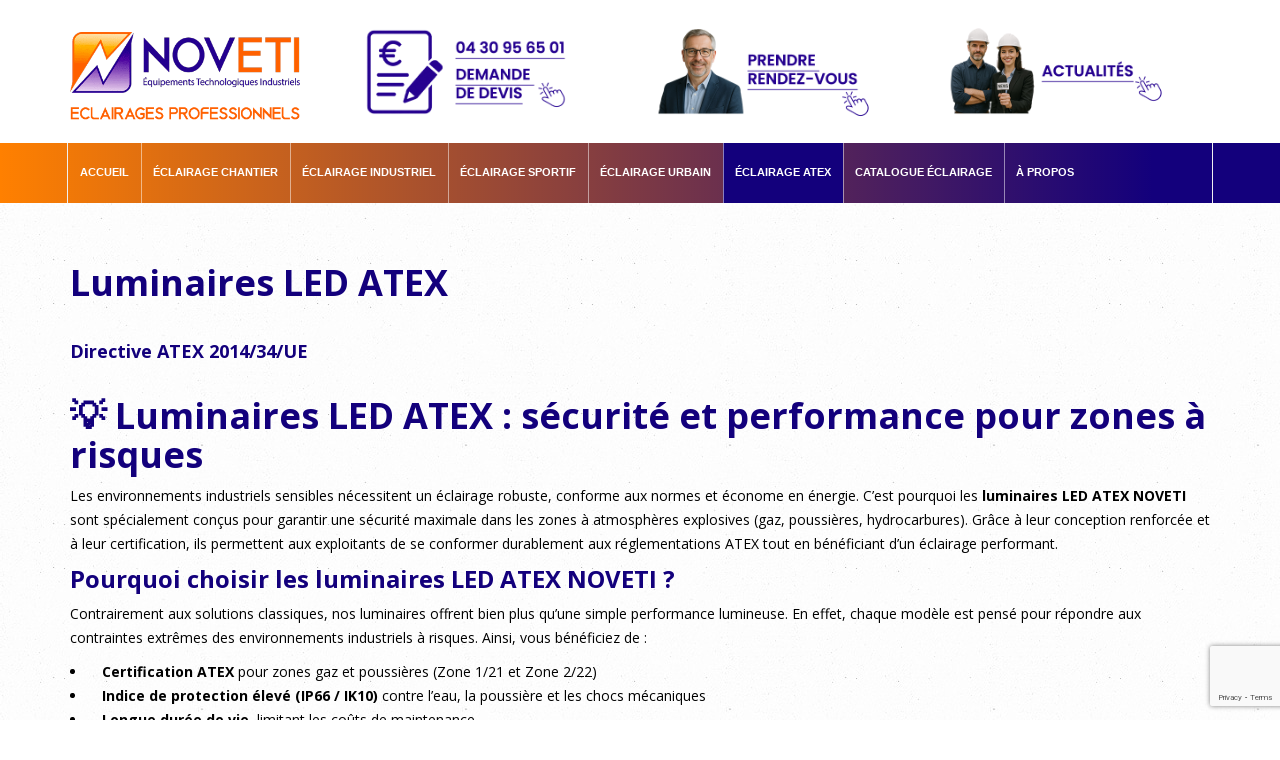

--- FILE ---
content_type: text/html; charset=UTF-8
request_url: https://noveti.net/atex-led/
body_size: 21699
content:

<!DOCTYPE html>
<html lang="fr-FR" prefix="og: http://ogp.me/ns#">
<head>
    <meta charset="UTF-8">
	<meta http-equiv="X-UA-Compatible" content="IE=edge"/>
    <meta name="viewport" content="width=device-width, initial-scale=1.0"/>
		<link rel="shortcut icon" href="https://noveti.net/wp-content/uploads/2019/02/Pictogramme-seul-noveti.png"/>                            <script>
                            /* You can add more configuration options to webfontloader by previously defining the WebFontConfig with your options */
                            if ( typeof WebFontConfig === "undefined" ) {
                                WebFontConfig = new Object();
                            }
                            WebFontConfig['google'] = {families: ['Open+Sans:400,700']};

                            (function() {
                                var wf = document.createElement( 'script' );
                                wf.src = 'https://ajax.googleapis.com/ajax/libs/webfont/1.5.3/webfont.js';
                                wf.type = 'text/javascript';
                                wf.async = 'true';
                                var s = document.getElementsByTagName( 'script' )[0];
                                s.parentNode.insertBefore( wf, s );
                            })();
                        </script>
                        <meta name='robots' content='index, follow, max-image-preview:large, max-snippet:-1, max-video-preview:-1' />
	<style>img:is([sizes="auto" i], [sizes^="auto," i]) { contain-intrinsic-size: 3000px 1500px }</style>
	<meta property="og:locale" content="fr_FR" />
<meta property="og:type" content="article" />
<meta property="og:title" content="Luminaires LED ATEX" />
<meta property="og:description" content="👉 Luminaires LED ATEX NOVETI : éclairage sécurisé et performant pour zones à risques. Conformes aux normes ATEX, robustes et économes en énergie." />
<meta property="og:url" content="https://noveti.net/atex-led/" />
<meta property="og:site_name" content="Noveti" />

	<!-- This site is optimized with the Yoast SEO Premium plugin v25.9 (Yoast SEO v25.9) - https://yoast.com/wordpress/plugins/seo/ -->
	<title>Luminaires LED ATEX - Noveti</title>
	<meta name="description" content="👉 Luminaires LED ATEX NOVETI : éclairage sécurisé et performant pour zones à risques. Conformes aux normes ATEX, robustes et économes en énergie." />
	<link rel="canonical" href="https://noveti.net/atex-led/" />
	<meta property="og:locale" content="fr_FR" />
	<meta property="og:type" content="article" />
	<meta property="og:title" content="Luminaires LED ATEX" />
	<meta property="og:description" content="👉 Luminaires LED ATEX NOVETI : éclairage sécurisé et performant pour zones à risques. Conformes aux normes ATEX, robustes et économes en énergie." />
	<meta property="og:url" content="https://noveti.net/atex-led/" />
	<meta property="og:site_name" content="Noveti" />
	<meta property="article:publisher" content="https://www.facebook.com/NOVETI.France.MTP/" />
	<meta property="article:modified_time" content="2025-08-21T08:24:02+00:00" />
	<meta property="og:image" content="https://noveti.net/wp-content/uploads/2019/03/industrie-ATEX-1024x683.jpg" />
	<meta name="twitter:card" content="summary_large_image" />
	<meta name="twitter:site" content="@noveti" />
	<meta name="twitter:label1" content="Durée de lecture estimée" />
	<meta name="twitter:data1" content="1 minute" />
	<script type="application/ld+json" class="yoast-schema-graph">{"@context":"https://schema.org","@graph":[{"@type":"WebPage","@id":"https://noveti.net/atex-led/","url":"https://noveti.net/atex-led/","name":"Luminaires LED ATEX - Noveti","isPartOf":{"@id":"https://noveti.net/#website"},"primaryImageOfPage":{"@id":"https://noveti.net/atex-led/#primaryimage"},"image":{"@id":"https://noveti.net/atex-led/#primaryimage"},"thumbnailUrl":"https://noveti.net/wp-content/uploads/2019/03/industrie-ATEX-1024x683.jpg","datePublished":"2019-03-02T13:39:07+00:00","dateModified":"2025-08-21T08:24:02+00:00","description":"👉 Luminaires LED ATEX NOVETI : éclairage sécurisé et performant pour zones à risques. Conformes aux normes ATEX, robustes et économes en énergie.","breadcrumb":{"@id":"https://noveti.net/atex-led/#breadcrumb"},"inLanguage":"fr-FR","potentialAction":[{"@type":"ReadAction","target":["https://noveti.net/atex-led/"]}]},{"@type":"ImageObject","inLanguage":"fr-FR","@id":"https://noveti.net/atex-led/#primaryimage","url":"https://noveti.net/wp-content/uploads/2019/03/industrie-ATEX.jpg","contentUrl":"https://noveti.net/wp-content/uploads/2019/03/industrie-ATEX.jpg","width":1500,"height":1000},{"@type":"BreadcrumbList","@id":"https://noveti.net/atex-led/#breadcrumb","itemListElement":[{"@type":"ListItem","position":1,"name":"Accueil","item":"https://noveti.net/"},{"@type":"ListItem","position":2,"name":"Luminaires LED ATEX"}]},{"@type":"WebSite","@id":"https://noveti.net/#website","url":"https://noveti.net/","name":"Noveti","description":"Equipements Technologiques Industriels","publisher":{"@id":"https://noveti.net/#organization"},"potentialAction":[{"@type":"SearchAction","target":{"@type":"EntryPoint","urlTemplate":"https://noveti.net/?s={search_term_string}"},"query-input":{"@type":"PropertyValueSpecification","valueRequired":true,"valueName":"search_term_string"}}],"inLanguage":"fr-FR"},{"@type":"Organization","@id":"https://noveti.net/#organization","name":"Noveti","url":"https://noveti.net/","logo":{"@type":"ImageObject","inLanguage":"fr-FR","@id":"https://noveti.net/#/schema/logo/image/","url":"https://noveti.net/wp-content/uploads/2025/07/logonovetiwidebaseline-sbl-2025.png","contentUrl":"https://noveti.net/wp-content/uploads/2025/07/logonovetiwidebaseline-sbl-2025.png","width":400,"height":200,"caption":"Noveti"},"image":{"@id":"https://noveti.net/#/schema/logo/image/"},"sameAs":["https://www.facebook.com/NOVETI.France.MTP/","https://x.com/noveti","https://www.instagram.com/noveti_france/"]}]}</script>
	<!-- / Yoast SEO Premium plugin. -->


<link rel='dns-prefetch' href='//html5shim.googlecode.com' />
<link rel='dns-prefetch' href='//fonts.googleapis.com' />
<link rel='dns-prefetch' href='//use.fontawesome.com' />
<link rel="alternate" type="application/rss+xml" title="Noveti &raquo; Flux" href="https://noveti.net/feed/" />
<link rel="alternate" type="application/rss+xml" title="Noveti &raquo; Flux des commentaires" href="https://noveti.net/comments/feed/" />
		<!-- This site uses the Google Analytics by ExactMetrics plugin v8.11.1 - Using Analytics tracking - https://www.exactmetrics.com/ -->
							<script src="//www.googletagmanager.com/gtag/js?id=G-M6TG4D49VM"  data-cfasync="false" data-wpfc-render="false" type="text/javascript" async></script>
			<script data-cfasync="false" data-wpfc-render="false" type="text/javascript">
				var em_version = '8.11.1';
				var em_track_user = true;
				var em_no_track_reason = '';
								var ExactMetricsDefaultLocations = {"page_location":"https:\/\/noveti.net\/atex-led\/"};
								if ( typeof ExactMetricsPrivacyGuardFilter === 'function' ) {
					var ExactMetricsLocations = (typeof ExactMetricsExcludeQuery === 'object') ? ExactMetricsPrivacyGuardFilter( ExactMetricsExcludeQuery ) : ExactMetricsPrivacyGuardFilter( ExactMetricsDefaultLocations );
				} else {
					var ExactMetricsLocations = (typeof ExactMetricsExcludeQuery === 'object') ? ExactMetricsExcludeQuery : ExactMetricsDefaultLocations;
				}

								var disableStrs = [
										'ga-disable-G-M6TG4D49VM',
									];

				/* Function to detect opted out users */
				function __gtagTrackerIsOptedOut() {
					for (var index = 0; index < disableStrs.length; index++) {
						if (document.cookie.indexOf(disableStrs[index] + '=true') > -1) {
							return true;
						}
					}

					return false;
				}

				/* Disable tracking if the opt-out cookie exists. */
				if (__gtagTrackerIsOptedOut()) {
					for (var index = 0; index < disableStrs.length; index++) {
						window[disableStrs[index]] = true;
					}
				}

				/* Opt-out function */
				function __gtagTrackerOptout() {
					for (var index = 0; index < disableStrs.length; index++) {
						document.cookie = disableStrs[index] + '=true; expires=Thu, 31 Dec 2099 23:59:59 UTC; path=/';
						window[disableStrs[index]] = true;
					}
				}

				if ('undefined' === typeof gaOptout) {
					function gaOptout() {
						__gtagTrackerOptout();
					}
				}
								window.dataLayer = window.dataLayer || [];

				window.ExactMetricsDualTracker = {
					helpers: {},
					trackers: {},
				};
				if (em_track_user) {
					function __gtagDataLayer() {
						dataLayer.push(arguments);
					}

					function __gtagTracker(type, name, parameters) {
						if (!parameters) {
							parameters = {};
						}

						if (parameters.send_to) {
							__gtagDataLayer.apply(null, arguments);
							return;
						}

						if (type === 'event') {
														parameters.send_to = exactmetrics_frontend.v4_id;
							var hookName = name;
							if (typeof parameters['event_category'] !== 'undefined') {
								hookName = parameters['event_category'] + ':' + name;
							}

							if (typeof ExactMetricsDualTracker.trackers[hookName] !== 'undefined') {
								ExactMetricsDualTracker.trackers[hookName](parameters);
							} else {
								__gtagDataLayer('event', name, parameters);
							}
							
						} else {
							__gtagDataLayer.apply(null, arguments);
						}
					}

					__gtagTracker('js', new Date());
					__gtagTracker('set', {
						'developer_id.dNDMyYj': true,
											});
					if ( ExactMetricsLocations.page_location ) {
						__gtagTracker('set', ExactMetricsLocations);
					}
										__gtagTracker('config', 'G-M6TG4D49VM', {"forceSSL":"true"} );
										window.gtag = __gtagTracker;										(function () {
						/* https://developers.google.com/analytics/devguides/collection/analyticsjs/ */
						/* ga and __gaTracker compatibility shim. */
						var noopfn = function () {
							return null;
						};
						var newtracker = function () {
							return new Tracker();
						};
						var Tracker = function () {
							return null;
						};
						var p = Tracker.prototype;
						p.get = noopfn;
						p.set = noopfn;
						p.send = function () {
							var args = Array.prototype.slice.call(arguments);
							args.unshift('send');
							__gaTracker.apply(null, args);
						};
						var __gaTracker = function () {
							var len = arguments.length;
							if (len === 0) {
								return;
							}
							var f = arguments[len - 1];
							if (typeof f !== 'object' || f === null || typeof f.hitCallback !== 'function') {
								if ('send' === arguments[0]) {
									var hitConverted, hitObject = false, action;
									if ('event' === arguments[1]) {
										if ('undefined' !== typeof arguments[3]) {
											hitObject = {
												'eventAction': arguments[3],
												'eventCategory': arguments[2],
												'eventLabel': arguments[4],
												'value': arguments[5] ? arguments[5] : 1,
											}
										}
									}
									if ('pageview' === arguments[1]) {
										if ('undefined' !== typeof arguments[2]) {
											hitObject = {
												'eventAction': 'page_view',
												'page_path': arguments[2],
											}
										}
									}
									if (typeof arguments[2] === 'object') {
										hitObject = arguments[2];
									}
									if (typeof arguments[5] === 'object') {
										Object.assign(hitObject, arguments[5]);
									}
									if ('undefined' !== typeof arguments[1].hitType) {
										hitObject = arguments[1];
										if ('pageview' === hitObject.hitType) {
											hitObject.eventAction = 'page_view';
										}
									}
									if (hitObject) {
										action = 'timing' === arguments[1].hitType ? 'timing_complete' : hitObject.eventAction;
										hitConverted = mapArgs(hitObject);
										__gtagTracker('event', action, hitConverted);
									}
								}
								return;
							}

							function mapArgs(args) {
								var arg, hit = {};
								var gaMap = {
									'eventCategory': 'event_category',
									'eventAction': 'event_action',
									'eventLabel': 'event_label',
									'eventValue': 'event_value',
									'nonInteraction': 'non_interaction',
									'timingCategory': 'event_category',
									'timingVar': 'name',
									'timingValue': 'value',
									'timingLabel': 'event_label',
									'page': 'page_path',
									'location': 'page_location',
									'title': 'page_title',
									'referrer' : 'page_referrer',
								};
								for (arg in args) {
																		if (!(!args.hasOwnProperty(arg) || !gaMap.hasOwnProperty(arg))) {
										hit[gaMap[arg]] = args[arg];
									} else {
										hit[arg] = args[arg];
									}
								}
								return hit;
							}

							try {
								f.hitCallback();
							} catch (ex) {
							}
						};
						__gaTracker.create = newtracker;
						__gaTracker.getByName = newtracker;
						__gaTracker.getAll = function () {
							return [];
						};
						__gaTracker.remove = noopfn;
						__gaTracker.loaded = true;
						window['__gaTracker'] = __gaTracker;
					})();
									} else {
										console.log("");
					(function () {
						function __gtagTracker() {
							return null;
						}

						window['__gtagTracker'] = __gtagTracker;
						window['gtag'] = __gtagTracker;
					})();
									}
			</script>
							<!-- / Google Analytics by ExactMetrics -->
		<script type="text/javascript">
/* <![CDATA[ */
window._wpemojiSettings = {"baseUrl":"https:\/\/s.w.org\/images\/core\/emoji\/16.0.1\/72x72\/","ext":".png","svgUrl":"https:\/\/s.w.org\/images\/core\/emoji\/16.0.1\/svg\/","svgExt":".svg","source":{"concatemoji":"https:\/\/noveti.net\/wp-includes\/js\/wp-emoji-release.min.js?ver=6.8.3"}};
/*! This file is auto-generated */
!function(s,n){var o,i,e;function c(e){try{var t={supportTests:e,timestamp:(new Date).valueOf()};sessionStorage.setItem(o,JSON.stringify(t))}catch(e){}}function p(e,t,n){e.clearRect(0,0,e.canvas.width,e.canvas.height),e.fillText(t,0,0);var t=new Uint32Array(e.getImageData(0,0,e.canvas.width,e.canvas.height).data),a=(e.clearRect(0,0,e.canvas.width,e.canvas.height),e.fillText(n,0,0),new Uint32Array(e.getImageData(0,0,e.canvas.width,e.canvas.height).data));return t.every(function(e,t){return e===a[t]})}function u(e,t){e.clearRect(0,0,e.canvas.width,e.canvas.height),e.fillText(t,0,0);for(var n=e.getImageData(16,16,1,1),a=0;a<n.data.length;a++)if(0!==n.data[a])return!1;return!0}function f(e,t,n,a){switch(t){case"flag":return n(e,"\ud83c\udff3\ufe0f\u200d\u26a7\ufe0f","\ud83c\udff3\ufe0f\u200b\u26a7\ufe0f")?!1:!n(e,"\ud83c\udde8\ud83c\uddf6","\ud83c\udde8\u200b\ud83c\uddf6")&&!n(e,"\ud83c\udff4\udb40\udc67\udb40\udc62\udb40\udc65\udb40\udc6e\udb40\udc67\udb40\udc7f","\ud83c\udff4\u200b\udb40\udc67\u200b\udb40\udc62\u200b\udb40\udc65\u200b\udb40\udc6e\u200b\udb40\udc67\u200b\udb40\udc7f");case"emoji":return!a(e,"\ud83e\udedf")}return!1}function g(e,t,n,a){var r="undefined"!=typeof WorkerGlobalScope&&self instanceof WorkerGlobalScope?new OffscreenCanvas(300,150):s.createElement("canvas"),o=r.getContext("2d",{willReadFrequently:!0}),i=(o.textBaseline="top",o.font="600 32px Arial",{});return e.forEach(function(e){i[e]=t(o,e,n,a)}),i}function t(e){var t=s.createElement("script");t.src=e,t.defer=!0,s.head.appendChild(t)}"undefined"!=typeof Promise&&(o="wpEmojiSettingsSupports",i=["flag","emoji"],n.supports={everything:!0,everythingExceptFlag:!0},e=new Promise(function(e){s.addEventListener("DOMContentLoaded",e,{once:!0})}),new Promise(function(t){var n=function(){try{var e=JSON.parse(sessionStorage.getItem(o));if("object"==typeof e&&"number"==typeof e.timestamp&&(new Date).valueOf()<e.timestamp+604800&&"object"==typeof e.supportTests)return e.supportTests}catch(e){}return null}();if(!n){if("undefined"!=typeof Worker&&"undefined"!=typeof OffscreenCanvas&&"undefined"!=typeof URL&&URL.createObjectURL&&"undefined"!=typeof Blob)try{var e="postMessage("+g.toString()+"("+[JSON.stringify(i),f.toString(),p.toString(),u.toString()].join(",")+"));",a=new Blob([e],{type:"text/javascript"}),r=new Worker(URL.createObjectURL(a),{name:"wpTestEmojiSupports"});return void(r.onmessage=function(e){c(n=e.data),r.terminate(),t(n)})}catch(e){}c(n=g(i,f,p,u))}t(n)}).then(function(e){for(var t in e)n.supports[t]=e[t],n.supports.everything=n.supports.everything&&n.supports[t],"flag"!==t&&(n.supports.everythingExceptFlag=n.supports.everythingExceptFlag&&n.supports[t]);n.supports.everythingExceptFlag=n.supports.everythingExceptFlag&&!n.supports.flag,n.DOMReady=!1,n.readyCallback=function(){n.DOMReady=!0}}).then(function(){return e}).then(function(){var e;n.supports.everything||(n.readyCallback(),(e=n.source||{}).concatemoji?t(e.concatemoji):e.wpemoji&&e.twemoji&&(t(e.twemoji),t(e.wpemoji)))}))}((window,document),window._wpemojiSettings);
/* ]]> */
</script>
<link rel='stylesheet' id='vc_extensions_cqbundle_adminicon-css' href='https://noveti.net/wp-content/plugins/vc-extensions-bundle/css/admin_icon.css?ver=6.8.3' type='text/css' media='all' />
<link rel='stylesheet' id='formidable-css' href='https://noveti.net/wp-content/plugins/formidable/css/formidableforms.css?ver=114325' type='text/css' media='all' />
<link rel='stylesheet' id='bootstrap_css-css' href='https://noveti.net/wp-content/themes/b-i-g/framework/bootstrap/bootstrap.min.css?ver=6.8.3' type='text/css' media='all' />
<link rel='stylesheet' id='bxslider_css-css' href='https://noveti.net/wp-content/themes/b-i-g/framework/css/jquery.bxslider.css?ver=6.8.3' type='text/css' media='all' />
<link rel='stylesheet' id='flex-slider-css' href='https://noveti.net/wp-content/themes/b-i-g/framework/FlexSlider/flexslider.css?ver=6.8.3' type='text/css' media='all' />
<link rel='stylesheet' id='owl-css-css' href='https://noveti.net/wp-content/themes/b-i-g/framework/owl-carousel/owl.carousel.css?ver=6.8.3' type='text/css' media='all' />
<link rel='stylesheet' id='owl-theme-css-css' href='https://noveti.net/wp-content/themes/b-i-g/framework/owl-carousel/owl.theme.css?ver=6.8.3' type='text/css' media='all' />
<link rel='stylesheet' id='prettyPhoto_css-css' href='https://noveti.net/wp-content/themes/b-i-g/framework/css/prettyPhoto.css?ver=6.8.3' type='text/css' media='all' />
<link rel='stylesheet' id='magnific-popup-css-css' href='https://noveti.net/wp-content/themes/b-i-g/framework/css/magnific-popup.css?ver=6.8.3' type='text/css' media='all' />
<link rel='stylesheet' id='font-awesome-css' href='https://noveti.net/wp-content/themes/b-i-g/framework/css/font-awesome/css/font-awesome.min.css?ver=6.8.3' type='text/css' media='all' />
<link rel='stylesheet' id='vc_additional_css-css' href='https://noveti.net/wp-content/themes/b-i-g/framework/css/vc.css?ver=6.8.3' type='text/css' media='all' />
<link rel='stylesheet' id='wpb_additional_css-css' href='https://noveti.net/wp-content/themes/b-i-g/framework/css/wpb.css?ver=6.8.3' type='text/css' media='all' />
<link rel='stylesheet' id='wi_main_css-css' href='https://noveti.net/wp-content/themes/b-i-g/framework/css/main-style.css?ver=6.8.3' type='text/css' media='all' />
<link rel='stylesheet' id='wi_main_responsive_css-css' href='https://noveti.net/wp-content/themes/b-i-g/framework/css/main-style-responsive.css?ver=6.8.3' type='text/css' media='all' />
<link rel='stylesheet' id='wi_options_css-css' href='https://noveti.net/wp-content/themes/b-i-g/framework/css/options.css?ver=6.8.3' type='text/css' media='all' />
<link rel='stylesheet' id='stylesheet-css' href='https://noveti.net/wp-content/themes/b-i-g/style.css?ver=1.0' type='text/css' media='all' />
<!--[if lt IE 9]>
<link rel='stylesheet' id='wi_iestyles_css-css' href='https://noveti.net/wp-content/themes/b-i-g/framework/css/iestyles.css?ver=6.8.3' type='text/css' media='all' />
<![endif]-->
<style id='wp-emoji-styles-inline-css' type='text/css'>

	img.wp-smiley, img.emoji {
		display: inline !important;
		border: none !important;
		box-shadow: none !important;
		height: 1em !important;
		width: 1em !important;
		margin: 0 0.07em !important;
		vertical-align: -0.1em !important;
		background: none !important;
		padding: 0 !important;
	}
</style>
<link rel='stylesheet' id='wp-block-library-css' href='https://noveti.net/wp-includes/css/dist/block-library/style.min.css?ver=6.8.3' type='text/css' media='all' />
<style id='classic-theme-styles-inline-css' type='text/css'>
/*! This file is auto-generated */
.wp-block-button__link{color:#fff;background-color:#32373c;border-radius:9999px;box-shadow:none;text-decoration:none;padding:calc(.667em + 2px) calc(1.333em + 2px);font-size:1.125em}.wp-block-file__button{background:#32373c;color:#fff;text-decoration:none}
</style>
<link rel='stylesheet' id='wp-components-css' href='https://noveti.net/wp-includes/css/dist/components/style.min.css?ver=6.8.3' type='text/css' media='all' />
<link rel='stylesheet' id='wp-preferences-css' href='https://noveti.net/wp-includes/css/dist/preferences/style.min.css?ver=6.8.3' type='text/css' media='all' />
<link rel='stylesheet' id='wp-block-editor-css' href='https://noveti.net/wp-includes/css/dist/block-editor/style.min.css?ver=6.8.3' type='text/css' media='all' />
<link rel='stylesheet' id='popup-maker-block-library-style-css' href='https://noveti.net/wp-content/plugins/popup-maker/dist/packages/block-library-style.css?ver=dbea705cfafe089d65f1' type='text/css' media='all' />
<style id='global-styles-inline-css' type='text/css'>
:root{--wp--preset--aspect-ratio--square: 1;--wp--preset--aspect-ratio--4-3: 4/3;--wp--preset--aspect-ratio--3-4: 3/4;--wp--preset--aspect-ratio--3-2: 3/2;--wp--preset--aspect-ratio--2-3: 2/3;--wp--preset--aspect-ratio--16-9: 16/9;--wp--preset--aspect-ratio--9-16: 9/16;--wp--preset--color--black: #000000;--wp--preset--color--cyan-bluish-gray: #abb8c3;--wp--preset--color--white: #ffffff;--wp--preset--color--pale-pink: #f78da7;--wp--preset--color--vivid-red: #cf2e2e;--wp--preset--color--luminous-vivid-orange: #ff6900;--wp--preset--color--luminous-vivid-amber: #fcb900;--wp--preset--color--light-green-cyan: #7bdcb5;--wp--preset--color--vivid-green-cyan: #00d084;--wp--preset--color--pale-cyan-blue: #8ed1fc;--wp--preset--color--vivid-cyan-blue: #0693e3;--wp--preset--color--vivid-purple: #9b51e0;--wp--preset--gradient--vivid-cyan-blue-to-vivid-purple: linear-gradient(135deg,rgba(6,147,227,1) 0%,rgb(155,81,224) 100%);--wp--preset--gradient--light-green-cyan-to-vivid-green-cyan: linear-gradient(135deg,rgb(122,220,180) 0%,rgb(0,208,130) 100%);--wp--preset--gradient--luminous-vivid-amber-to-luminous-vivid-orange: linear-gradient(135deg,rgba(252,185,0,1) 0%,rgba(255,105,0,1) 100%);--wp--preset--gradient--luminous-vivid-orange-to-vivid-red: linear-gradient(135deg,rgba(255,105,0,1) 0%,rgb(207,46,46) 100%);--wp--preset--gradient--very-light-gray-to-cyan-bluish-gray: linear-gradient(135deg,rgb(238,238,238) 0%,rgb(169,184,195) 100%);--wp--preset--gradient--cool-to-warm-spectrum: linear-gradient(135deg,rgb(74,234,220) 0%,rgb(151,120,209) 20%,rgb(207,42,186) 40%,rgb(238,44,130) 60%,rgb(251,105,98) 80%,rgb(254,248,76) 100%);--wp--preset--gradient--blush-light-purple: linear-gradient(135deg,rgb(255,206,236) 0%,rgb(152,150,240) 100%);--wp--preset--gradient--blush-bordeaux: linear-gradient(135deg,rgb(254,205,165) 0%,rgb(254,45,45) 50%,rgb(107,0,62) 100%);--wp--preset--gradient--luminous-dusk: linear-gradient(135deg,rgb(255,203,112) 0%,rgb(199,81,192) 50%,rgb(65,88,208) 100%);--wp--preset--gradient--pale-ocean: linear-gradient(135deg,rgb(255,245,203) 0%,rgb(182,227,212) 50%,rgb(51,167,181) 100%);--wp--preset--gradient--electric-grass: linear-gradient(135deg,rgb(202,248,128) 0%,rgb(113,206,126) 100%);--wp--preset--gradient--midnight: linear-gradient(135deg,rgb(2,3,129) 0%,rgb(40,116,252) 100%);--wp--preset--font-size--small: 13px;--wp--preset--font-size--medium: 20px;--wp--preset--font-size--large: 36px;--wp--preset--font-size--x-large: 42px;--wp--preset--spacing--20: 0.44rem;--wp--preset--spacing--30: 0.67rem;--wp--preset--spacing--40: 1rem;--wp--preset--spacing--50: 1.5rem;--wp--preset--spacing--60: 2.25rem;--wp--preset--spacing--70: 3.38rem;--wp--preset--spacing--80: 5.06rem;--wp--preset--shadow--natural: 6px 6px 9px rgba(0, 0, 0, 0.2);--wp--preset--shadow--deep: 12px 12px 50px rgba(0, 0, 0, 0.4);--wp--preset--shadow--sharp: 6px 6px 0px rgba(0, 0, 0, 0.2);--wp--preset--shadow--outlined: 6px 6px 0px -3px rgba(255, 255, 255, 1), 6px 6px rgba(0, 0, 0, 1);--wp--preset--shadow--crisp: 6px 6px 0px rgba(0, 0, 0, 1);}:where(.is-layout-flex){gap: 0.5em;}:where(.is-layout-grid){gap: 0.5em;}body .is-layout-flex{display: flex;}.is-layout-flex{flex-wrap: wrap;align-items: center;}.is-layout-flex > :is(*, div){margin: 0;}body .is-layout-grid{display: grid;}.is-layout-grid > :is(*, div){margin: 0;}:where(.wp-block-columns.is-layout-flex){gap: 2em;}:where(.wp-block-columns.is-layout-grid){gap: 2em;}:where(.wp-block-post-template.is-layout-flex){gap: 1.25em;}:where(.wp-block-post-template.is-layout-grid){gap: 1.25em;}.has-black-color{color: var(--wp--preset--color--black) !important;}.has-cyan-bluish-gray-color{color: var(--wp--preset--color--cyan-bluish-gray) !important;}.has-white-color{color: var(--wp--preset--color--white) !important;}.has-pale-pink-color{color: var(--wp--preset--color--pale-pink) !important;}.has-vivid-red-color{color: var(--wp--preset--color--vivid-red) !important;}.has-luminous-vivid-orange-color{color: var(--wp--preset--color--luminous-vivid-orange) !important;}.has-luminous-vivid-amber-color{color: var(--wp--preset--color--luminous-vivid-amber) !important;}.has-light-green-cyan-color{color: var(--wp--preset--color--light-green-cyan) !important;}.has-vivid-green-cyan-color{color: var(--wp--preset--color--vivid-green-cyan) !important;}.has-pale-cyan-blue-color{color: var(--wp--preset--color--pale-cyan-blue) !important;}.has-vivid-cyan-blue-color{color: var(--wp--preset--color--vivid-cyan-blue) !important;}.has-vivid-purple-color{color: var(--wp--preset--color--vivid-purple) !important;}.has-black-background-color{background-color: var(--wp--preset--color--black) !important;}.has-cyan-bluish-gray-background-color{background-color: var(--wp--preset--color--cyan-bluish-gray) !important;}.has-white-background-color{background-color: var(--wp--preset--color--white) !important;}.has-pale-pink-background-color{background-color: var(--wp--preset--color--pale-pink) !important;}.has-vivid-red-background-color{background-color: var(--wp--preset--color--vivid-red) !important;}.has-luminous-vivid-orange-background-color{background-color: var(--wp--preset--color--luminous-vivid-orange) !important;}.has-luminous-vivid-amber-background-color{background-color: var(--wp--preset--color--luminous-vivid-amber) !important;}.has-light-green-cyan-background-color{background-color: var(--wp--preset--color--light-green-cyan) !important;}.has-vivid-green-cyan-background-color{background-color: var(--wp--preset--color--vivid-green-cyan) !important;}.has-pale-cyan-blue-background-color{background-color: var(--wp--preset--color--pale-cyan-blue) !important;}.has-vivid-cyan-blue-background-color{background-color: var(--wp--preset--color--vivid-cyan-blue) !important;}.has-vivid-purple-background-color{background-color: var(--wp--preset--color--vivid-purple) !important;}.has-black-border-color{border-color: var(--wp--preset--color--black) !important;}.has-cyan-bluish-gray-border-color{border-color: var(--wp--preset--color--cyan-bluish-gray) !important;}.has-white-border-color{border-color: var(--wp--preset--color--white) !important;}.has-pale-pink-border-color{border-color: var(--wp--preset--color--pale-pink) !important;}.has-vivid-red-border-color{border-color: var(--wp--preset--color--vivid-red) !important;}.has-luminous-vivid-orange-border-color{border-color: var(--wp--preset--color--luminous-vivid-orange) !important;}.has-luminous-vivid-amber-border-color{border-color: var(--wp--preset--color--luminous-vivid-amber) !important;}.has-light-green-cyan-border-color{border-color: var(--wp--preset--color--light-green-cyan) !important;}.has-vivid-green-cyan-border-color{border-color: var(--wp--preset--color--vivid-green-cyan) !important;}.has-pale-cyan-blue-border-color{border-color: var(--wp--preset--color--pale-cyan-blue) !important;}.has-vivid-cyan-blue-border-color{border-color: var(--wp--preset--color--vivid-cyan-blue) !important;}.has-vivid-purple-border-color{border-color: var(--wp--preset--color--vivid-purple) !important;}.has-vivid-cyan-blue-to-vivid-purple-gradient-background{background: var(--wp--preset--gradient--vivid-cyan-blue-to-vivid-purple) !important;}.has-light-green-cyan-to-vivid-green-cyan-gradient-background{background: var(--wp--preset--gradient--light-green-cyan-to-vivid-green-cyan) !important;}.has-luminous-vivid-amber-to-luminous-vivid-orange-gradient-background{background: var(--wp--preset--gradient--luminous-vivid-amber-to-luminous-vivid-orange) !important;}.has-luminous-vivid-orange-to-vivid-red-gradient-background{background: var(--wp--preset--gradient--luminous-vivid-orange-to-vivid-red) !important;}.has-very-light-gray-to-cyan-bluish-gray-gradient-background{background: var(--wp--preset--gradient--very-light-gray-to-cyan-bluish-gray) !important;}.has-cool-to-warm-spectrum-gradient-background{background: var(--wp--preset--gradient--cool-to-warm-spectrum) !important;}.has-blush-light-purple-gradient-background{background: var(--wp--preset--gradient--blush-light-purple) !important;}.has-blush-bordeaux-gradient-background{background: var(--wp--preset--gradient--blush-bordeaux) !important;}.has-luminous-dusk-gradient-background{background: var(--wp--preset--gradient--luminous-dusk) !important;}.has-pale-ocean-gradient-background{background: var(--wp--preset--gradient--pale-ocean) !important;}.has-electric-grass-gradient-background{background: var(--wp--preset--gradient--electric-grass) !important;}.has-midnight-gradient-background{background: var(--wp--preset--gradient--midnight) !important;}.has-small-font-size{font-size: var(--wp--preset--font-size--small) !important;}.has-medium-font-size{font-size: var(--wp--preset--font-size--medium) !important;}.has-large-font-size{font-size: var(--wp--preset--font-size--large) !important;}.has-x-large-font-size{font-size: var(--wp--preset--font-size--x-large) !important;}
:where(.wp-block-post-template.is-layout-flex){gap: 1.25em;}:where(.wp-block-post-template.is-layout-grid){gap: 1.25em;}
:where(.wp-block-columns.is-layout-flex){gap: 2em;}:where(.wp-block-columns.is-layout-grid){gap: 2em;}
:root :where(.wp-block-pullquote){font-size: 1.5em;line-height: 1.6;}
</style>
<link rel='stylesheet' id='contact-form-7-css' href='https://noveti.net/wp-content/plugins/contact-form-7/includes/css/styles.css?ver=6.1.4' type='text/css' media='all' />
<link rel='stylesheet' id='wpdm-fonticon-css' href='https://noveti.net/wp-content/plugins/download-manager/assets/wpdm-iconfont/css/wpdm-icons.css?ver=6.8.3' type='text/css' media='all' />
<link rel='stylesheet' id='wpdm-front-css' href='https://noveti.net/wp-content/plugins/download-manager/assets/css/front.min.css?ver=3.3.46' type='text/css' media='all' />
<link rel='stylesheet' id='wpdm-front-dark-css' href='https://noveti.net/wp-content/plugins/download-manager/assets/css/front-dark.min.css?ver=3.3.46' type='text/css' media='all' />
<link rel='stylesheet' id='essential-grid-plugin-settings-css' href='https://noveti.net/wp-content/plugins/essential-grid/public/assets/css/settings.css?ver=2.2.4.2' type='text/css' media='all' />
<link rel='stylesheet' id='tp-open-sans-css' href='https://fonts.googleapis.com/css?family=Open+Sans%3A300%2C400%2C600%2C700%2C800&#038;ver=6.8.3' type='text/css' media='all' />
<link rel='stylesheet' id='tp-raleway-css' href='https://fonts.googleapis.com/css?family=Raleway%3A100%2C200%2C300%2C400%2C500%2C600%2C700%2C800%2C900&#038;ver=6.8.3' type='text/css' media='all' />
<link rel='stylesheet' id='tp-droid-serif-css' href='https://fonts.googleapis.com/css?family=Droid+Serif%3A400%2C700&#038;ver=6.8.3' type='text/css' media='all' />
<link rel='stylesheet' id='tp-fontello-css' href='https://noveti.net/wp-content/plugins/essential-grid/public/assets/font/fontello/css/fontello.css?ver=2.2.4.2' type='text/css' media='all' />
<link rel='stylesheet' id='rs-plugin-settings-css' href='https://noveti.net/wp-content/plugins/revslider/public/assets/css/settings.css?ver=5.4.8' type='text/css' media='all' />
<style id='rs-plugin-settings-inline-css' type='text/css'>
#rs-demo-id {}
</style>
<link rel='stylesheet' id='easy-social-share-buttons-css' href='https://noveti.net/wp-content/plugins/easy-social-share-buttons3/assets/css/easy-social-share-buttons.min.css?ver=5.4' type='text/css' media='all' />
<link rel='stylesheet' id='wp-photonav-css' href='https://noveti.net/wp-content/plugins/wp-photonav/wp-photonav.css?ver=1.2.0' type='text/css' media='all' />
<link rel='stylesheet' id='js_composer_front-css' href='https://noveti.net/wp-content/plugins/js_composer/assets/css/js_composer.min.css?ver=6.8.0' type='text/css' media='all' />
<link rel='stylesheet' id='bfa-font-awesome-css' href='https://use.fontawesome.com/releases/v5.15.4/css/all.css?ver=2.0.3' type='text/css' media='all' />
<link rel='stylesheet' id='bfa-font-awesome-v4-shim-css' href='https://use.fontawesome.com/releases/v5.15.4/css/v4-shims.css?ver=2.0.3' type='text/css' media='all' />
<style id='bfa-font-awesome-v4-shim-inline-css' type='text/css'>

			@font-face {
				font-family: 'FontAwesome';
				src: url('https://use.fontawesome.com/releases/v5.15.4/webfonts/fa-brands-400.eot'),
				url('https://use.fontawesome.com/releases/v5.15.4/webfonts/fa-brands-400.eot?#iefix') format('embedded-opentype'),
				url('https://use.fontawesome.com/releases/v5.15.4/webfonts/fa-brands-400.woff2') format('woff2'),
				url('https://use.fontawesome.com/releases/v5.15.4/webfonts/fa-brands-400.woff') format('woff'),
				url('https://use.fontawesome.com/releases/v5.15.4/webfonts/fa-brands-400.ttf') format('truetype'),
				url('https://use.fontawesome.com/releases/v5.15.4/webfonts/fa-brands-400.svg#fontawesome') format('svg');
			}

			@font-face {
				font-family: 'FontAwesome';
				src: url('https://use.fontawesome.com/releases/v5.15.4/webfonts/fa-solid-900.eot'),
				url('https://use.fontawesome.com/releases/v5.15.4/webfonts/fa-solid-900.eot?#iefix') format('embedded-opentype'),
				url('https://use.fontawesome.com/releases/v5.15.4/webfonts/fa-solid-900.woff2') format('woff2'),
				url('https://use.fontawesome.com/releases/v5.15.4/webfonts/fa-solid-900.woff') format('woff'),
				url('https://use.fontawesome.com/releases/v5.15.4/webfonts/fa-solid-900.ttf') format('truetype'),
				url('https://use.fontawesome.com/releases/v5.15.4/webfonts/fa-solid-900.svg#fontawesome') format('svg');
			}

			@font-face {
				font-family: 'FontAwesome';
				src: url('https://use.fontawesome.com/releases/v5.15.4/webfonts/fa-regular-400.eot'),
				url('https://use.fontawesome.com/releases/v5.15.4/webfonts/fa-regular-400.eot?#iefix') format('embedded-opentype'),
				url('https://use.fontawesome.com/releases/v5.15.4/webfonts/fa-regular-400.woff2') format('woff2'),
				url('https://use.fontawesome.com/releases/v5.15.4/webfonts/fa-regular-400.woff') format('woff'),
				url('https://use.fontawesome.com/releases/v5.15.4/webfonts/fa-regular-400.ttf') format('truetype'),
				url('https://use.fontawesome.com/releases/v5.15.4/webfonts/fa-regular-400.svg#fontawesome') format('svg');
				unicode-range: U+F004-F005,U+F007,U+F017,U+F022,U+F024,U+F02E,U+F03E,U+F044,U+F057-F059,U+F06E,U+F070,U+F075,U+F07B-F07C,U+F080,U+F086,U+F089,U+F094,U+F09D,U+F0A0,U+F0A4-F0A7,U+F0C5,U+F0C7-F0C8,U+F0E0,U+F0EB,U+F0F3,U+F0F8,U+F0FE,U+F111,U+F118-F11A,U+F11C,U+F133,U+F144,U+F146,U+F14A,U+F14D-F14E,U+F150-F152,U+F15B-F15C,U+F164-F165,U+F185-F186,U+F191-F192,U+F1AD,U+F1C1-F1C9,U+F1CD,U+F1D8,U+F1E3,U+F1EA,U+F1F6,U+F1F9,U+F20A,U+F247-F249,U+F24D,U+F254-F25B,U+F25D,U+F267,U+F271-F274,U+F279,U+F28B,U+F28D,U+F2B5-F2B6,U+F2B9,U+F2BB,U+F2BD,U+F2C1-F2C2,U+F2D0,U+F2D2,U+F2DC,U+F2ED,U+F328,U+F358-F35B,U+F3A5,U+F3D1,U+F410,U+F4AD;
			}
		
</style>
<link rel='stylesheet' id='bsf-Defaults-css' href='https://noveti.net/wp-content/uploads/smile_fonts/Defaults/Defaults.css?ver=6.8.3' type='text/css' media='all' />
<link rel='stylesheet' id='lmm-pscrollbar-css' href='https://noveti.net/wp-content/plugins/lmm/assets/frontend/pscrollbar/perfect-scrollbar.min.css?ver=6.8.3' type='text/css' media='all' />
<link rel='stylesheet' id='lmm-icons-css' href='https://noveti.net/wp-content/plugins/lmm/assets/frontend/icons/fontawesome/css/font-awesome.min.css?ver=6.8.3' type='text/css' media='all' />
<link rel='stylesheet' id='lmm-normalize-css' href='https://noveti.net/wp-content/plugins/lmm/assets/frontend/css/lmm_normalize.min.css?ver=6.8.3' type='text/css' media='all' />
<link rel='stylesheet' id='lmm-bootstrap-css' href='https://noveti.net/wp-content/uploads/b-i-g/lmm/lmm_bootstrap.css?ver=6.8.3' type='text/css' media='all' />
<link rel='stylesheet' id='lmm-widgets-css' href='https://noveti.net/wp-content/uploads/b-i-g/lmm/lmm_widgets.css?ver=6.8.3' type='text/css' media='all' />
<link rel='stylesheet' id='lmm-menu-css' href='https://noveti.net/wp-content/uploads/b-i-g/lmm/lmm.css?ver=6.8.3' type='text/css' media='all' />
<link rel='stylesheet' id='lmm-locations-css' href='https://noveti.net/wp-content/uploads/b-i-g/lmm/lmm_locations.css?ver=6.8.3' type='text/css' media='all' />
<script type="text/javascript" src="https://noveti.net/wp-includes/js/jquery/jquery.min.js?ver=3.7.1" id="jquery-core-js"></script>
<script type="text/javascript" src="https://noveti.net/wp-includes/js/jquery/jquery-migrate.min.js?ver=3.4.1" id="jquery-migrate-js"></script>
<script type="text/javascript" src="https://noveti.net/wp-content/plugins/google-analytics-dashboard-for-wp/assets/js/frontend-gtag.min.js?ver=8.11.1" id="exactmetrics-frontend-script-js" async="async" data-wp-strategy="async"></script>
<script data-cfasync="false" data-wpfc-render="false" type="text/javascript" id='exactmetrics-frontend-script-js-extra'>/* <![CDATA[ */
var exactmetrics_frontend = {"js_events_tracking":"true","download_extensions":"zip,mp3,mpeg,pdf,docx,pptx,xlsx,rar","inbound_paths":"[{\"path\":\"\\\/go\\\/\",\"label\":\"affiliate\"},{\"path\":\"\\\/recommend\\\/\",\"label\":\"affiliate\"}]","home_url":"https:\/\/noveti.net","hash_tracking":"false","v4_id":"G-M6TG4D49VM"};/* ]]> */
</script>
<script type="text/javascript" src="https://noveti.net/wp-content/plugins/download-manager/assets/js/wpdm.min.js?ver=6.8.3" id="wpdm-frontend-js-js"></script>
<script type="text/javascript" id="wpdm-frontjs-js-extra">
/* <![CDATA[ */
var wpdm_url = {"home":"https:\/\/noveti.net\/","site":"https:\/\/noveti.net\/","ajax":"https:\/\/noveti.net\/wp-admin\/admin-ajax.php"};
var wpdm_js = {"spinner":"<i class=\"wpdm-icon wpdm-sun wpdm-spin\"><\/i>","client_id":"e96bc2854b55069c810007c4404c9edd"};
var wpdm_strings = {"pass_var":"Mot de passe v\u00e9rifi\u00e9\u00a0!","pass_var_q":"Veuillez cliquer sur le bouton suivant pour commencer le t\u00e9l\u00e9chargement.","start_dl":"Commencer le t\u00e9l\u00e9chargement"};
/* ]]> */
</script>
<script type="text/javascript" src="https://noveti.net/wp-content/plugins/download-manager/assets/js/front.min.js?ver=3.3.46" id="wpdm-frontjs-js"></script>
<script type="text/javascript" src="https://noveti.net/wp-content/plugins/essential-grid/public/assets/js/jquery.esgbox.min.js?ver=2.2.4.2" id="themepunchboxext-js"></script>
<script type="text/javascript" src="https://noveti.net/wp-content/plugins/essential-grid/public/assets/js/jquery.themepunch.tools.min.js?ver=2.2.4.2" id="tp-tools-js"></script>
<script type="text/javascript" src="https://noveti.net/wp-content/plugins/revslider/public/assets/js/jquery.themepunch.revolution.min.js?ver=5.4.8" id="revmin-js"></script>
<!--[if lt IE 9]>
<script type="text/javascript" src="http://html5shim.googlecode.com/svn/trunk/html5.js?ver=6.8.3" id="ie8style-js"></script>
<![endif]-->
<script type="text/javascript" src="https://noveti.net/wp-includes/js/jquery/ui/core.min.js?ver=1.13.3" id="jquery-ui-core-js"></script>
<script type="text/javascript" src="https://noveti.net/wp-includes/js/jquery/ui/mouse.min.js?ver=1.13.3" id="jquery-ui-mouse-js"></script>
<script type="text/javascript" src="https://noveti.net/wp-includes/js/jquery/ui/draggable.min.js?ver=1.13.3" id="jquery-ui-draggable-js"></script>
<script type="text/javascript" src="https://noveti.net/wp-includes/js/jquery/jquery.ui.touch-punch.js?ver=0.2.2" id="jquery-touch-punch-js"></script>
<script type="text/javascript" src="https://noveti.net/wp-content/plugins/wp-photonav/jquery.photonav.js?ver=1.2.1" id="jquery-photonav-js"></script>
<link rel="https://api.w.org/" href="https://noveti.net/wp-json/" /><link rel="alternate" title="JSON" type="application/json" href="https://noveti.net/wp-json/wp/v2/pages/648" /><link rel="EditURI" type="application/rsd+xml" title="RSD" href="https://noveti.net/xmlrpc.php?rsd" />
<meta name="generator" content="WordPress 6.8.3" />
<link rel='shortlink' href='https://noveti.net/?p=648' />
<link rel="alternate" title="oEmbed (JSON)" type="application/json+oembed" href="https://noveti.net/wp-json/oembed/1.0/embed?url=https%3A%2F%2Fnoveti.net%2Fatex-led%2F" />
<link rel="alternate" title="oEmbed (XML)" type="text/xml+oembed" href="https://noveti.net/wp-json/oembed/1.0/embed?url=https%3A%2F%2Fnoveti.net%2Fatex-led%2F&#038;format=xml" />
		<script type="text/javascript">
			var ajaxRevslider;
			
			jQuery(document).ready(function() {
				// CUSTOM AJAX CONTENT LOADING FUNCTION
				ajaxRevslider = function(obj) {
				
					// obj.type : Post Type
					// obj.id : ID of Content to Load
					// obj.aspectratio : The Aspect Ratio of the Container / Media
					// obj.selector : The Container Selector where the Content of Ajax will be injected. It is done via the Essential Grid on Return of Content
					
					var content = "";

					data = {};
					
					data.action = 'revslider_ajax_call_front';
					data.client_action = 'get_slider_html';
					data.token = '521956b4b8';
					data.type = obj.type;
					data.id = obj.id;
					data.aspectratio = obj.aspectratio;
					
					// SYNC AJAX REQUEST
					jQuery.ajax({
						type:"post",
						url:"https://noveti.net/wp-admin/admin-ajax.php",
						dataType: 'json',
						data:data,
						async:false,
						success: function(ret, textStatus, XMLHttpRequest) {
							if(ret.success == true)
								content = ret.data;								
						},
						error: function(e) {
							console.log(e);
						}
					});
					
					 // FIRST RETURN THE CONTENT WHEN IT IS LOADED !!
					 return content;						 
				};
				
				// CUSTOM AJAX FUNCTION TO REMOVE THE SLIDER
				var ajaxRemoveRevslider = function(obj) {
					return jQuery(obj.selector+" .rev_slider").revkill();
				};

				// EXTEND THE AJAX CONTENT LOADING TYPES WITH TYPE AND FUNCTION
				var extendessential = setInterval(function() {
					if (jQuery.fn.tpessential != undefined) {
						clearInterval(extendessential);
						if(typeof(jQuery.fn.tpessential.defaults) !== 'undefined') {
							jQuery.fn.tpessential.defaults.ajaxTypes.push({type:"revslider",func:ajaxRevslider,killfunc:ajaxRemoveRevslider,openAnimationSpeed:0.3});   
							// type:  Name of the Post to load via Ajax into the Essential Grid Ajax Container
							// func: the Function Name which is Called once the Item with the Post Type has been clicked
							// killfunc: function to kill in case the Ajax Window going to be removed (before Remove function !
							// openAnimationSpeed: how quick the Ajax Content window should be animated (default is 0.3)
						}
					}
				},30);
			});
		</script>
		<link rel="shortcut icon" href="https://noveti.net/wp-content/uploads/2019/02/Pictogramme-seul-noveti.png"/>
<script type="text/javascript">var essb_settings = {"ajax_url":"https:\/\/noveti.net\/wp-admin\/admin-ajax.php","essb3_nonce":"fe178633e5","essb3_plugin_url":"https:\/\/noveti.net\/wp-content\/plugins\/easy-social-share-buttons3","essb3_stats":false,"essb3_ga":false,"essb3_ga_mode":"simple","blog_url":"https:\/\/noveti.net\/","essb3_postfloat_stay":false,"post_id":648};</script><meta name="generator" content="Powered by WPBakery Page Builder - drag and drop page builder for WordPress."/>

    <meta name="viewport" content="initial-scale=1.0">

    <meta name="generator" content="Powered by Slider Revolution 5.4.8 - responsive, Mobile-Friendly Slider Plugin for WordPress with comfortable drag and drop interface." />
<script type="text/javascript">function setREVStartSize(e){									
						try{ e.c=jQuery(e.c);var i=jQuery(window).width(),t=9999,r=0,n=0,l=0,f=0,s=0,h=0;
							if(e.responsiveLevels&&(jQuery.each(e.responsiveLevels,function(e,f){f>i&&(t=r=f,l=e),i>f&&f>r&&(r=f,n=e)}),t>r&&(l=n)),f=e.gridheight[l]||e.gridheight[0]||e.gridheight,s=e.gridwidth[l]||e.gridwidth[0]||e.gridwidth,h=i/s,h=h>1?1:h,f=Math.round(h*f),"fullscreen"==e.sliderLayout){var u=(e.c.width(),jQuery(window).height());if(void 0!=e.fullScreenOffsetContainer){var c=e.fullScreenOffsetContainer.split(",");if (c) jQuery.each(c,function(e,i){u=jQuery(i).length>0?u-jQuery(i).outerHeight(!0):u}),e.fullScreenOffset.split("%").length>1&&void 0!=e.fullScreenOffset&&e.fullScreenOffset.length>0?u-=jQuery(window).height()*parseInt(e.fullScreenOffset,0)/100:void 0!=e.fullScreenOffset&&e.fullScreenOffset.length>0&&(u-=parseInt(e.fullScreenOffset,0))}f=u}else void 0!=e.minHeight&&f<e.minHeight&&(f=e.minHeight);e.c.closest(".rev_slider_wrapper").css({height:f})					
						}catch(d){console.log("Failure at Presize of Slider:"+d)}						
					};</script>
		<style type="text/css" id="wp-custom-css">
			#lmm .navmenu-nav li.lmm-item > a, #lmm .lmm-navbar-nav li.lmm-item > a, #lmm .navmenu-nav li.lmm-item > form, #lmm .lmm-navbar-nav li.lmm-item > form {
  font-family: Verdana, Geneva, sans-serif;
  font-size: 11px;
  font-weight: 700;
}

.wi_midbar {
    background: #fff;
    padding: 5px 5px;
    line-height: 30px;
}		</style>
		<noscript><style> .wpb_animate_when_almost_visible { opacity: 1; }</style></noscript><meta name="generator" content="WordPress Download Manager 3.3.46" />
                <style>
        /* WPDM Link Template Styles */        </style>
                <style>

            :root {
                --color-primary: #4a8eff;
                --color-primary-rgb: 74, 142, 255;
                --color-primary-hover: #5998ff;
                --color-primary-active: #3281ff;
                --clr-sec: #6c757d;
                --clr-sec-rgb: 108, 117, 125;
                --clr-sec-hover: #6c757d;
                --clr-sec-active: #6c757d;
                --color-secondary: #6c757d;
                --color-secondary-rgb: 108, 117, 125;
                --color-secondary-hover: #6c757d;
                --color-secondary-active: #6c757d;
                --color-success: #018e11;
                --color-success-rgb: 1, 142, 17;
                --color-success-hover: #0aad01;
                --color-success-active: #0c8c01;
                --color-info: #2CA8FF;
                --color-info-rgb: 44, 168, 255;
                --color-info-hover: #2CA8FF;
                --color-info-active: #2CA8FF;
                --color-warning: #FFB236;
                --color-warning-rgb: 255, 178, 54;
                --color-warning-hover: #FFB236;
                --color-warning-active: #FFB236;
                --color-danger: #ff5062;
                --color-danger-rgb: 255, 80, 98;
                --color-danger-hover: #ff5062;
                --color-danger-active: #ff5062;
                --color-green: #30b570;
                --color-blue: #0073ff;
                --color-purple: #8557D3;
                --color-red: #ff5062;
                --color-muted: rgba(69, 89, 122, 0.6);
                --wpdm-font: "Rubik", -apple-system, BlinkMacSystemFont, "Segoe UI", Roboto, Helvetica, Arial, sans-serif, "Apple Color Emoji", "Segoe UI Emoji", "Segoe UI Symbol";
            }

            .wpdm-download-link.btn.btn-primary.btn-xs {
                border-radius: 4px;
            }


        </style>
        	<meta name="p:domain_verify" content="7c4b1c58357ade08dfd2e90bbe79e0a6"/>
	<!-- Google tag (gtag.js) --> <script async src="https://www.googletagmanager.com/gtag/js?id=AW-757028300"></script> <script> window.dataLayer = window.dataLayer || []; function gtag(){dataLayer.push(arguments);} gtag('js', new Date()); gtag('config', 'AW-757028300'); </script> 
</head>

<body class="wp-singular page-template-default page page-id-648 wp-theme-b-i-g wpb-js-composer js-comp-ver-6.8.0 vc_responsive" >
<!--PRELOADER -->
<!--/PRELOADER -->
<!--SEARCHBAR HEADER -->
<div class="wi_searchbar">
    <div class="container">
    <div class="row">
		<div class="col-md-12">
			<form class="wi-searchbar-form" method="get" action="https://noveti.net/"><button type="submit" class="wi-searchbar-submit"><i class="fa fa-search"></i></button><input class="wi-searchbar-field" type="search" placeholder="Recherche" value="" name="s" title="Résultat pour : " /> </form>		</div>
	</div>
	</div>
</div>
<!--/SEARCH HEADER -->
<!--TOP HEADER -->
<!--/TOP HEADER -->
<!--MIDBAR HEADER -->
<div class="wi_midbar midbar-cutom-code">
	<div class="container">
    <div class="row">
		<div class="col-md-3 col-sm-6 col-xs-12 mobile-more-space"><a href="https://noveti.net/" title="logo Noveti"><img width="230" src="https://noveti.net/wp-content/uploads/2025/07/logonovetiwidebaseline-sbl-2025.png" alt="logo Noveti"></a></div>
<div class="col-md-3 col-sm-6 col-xs-no mobile-more-space"><a href="https://noveti.net/contacts/" title="Demande de devis"><img width="220" src="https://noveti.net/wp-content/themes/b-i-g/framework/images/logos/certificationnoveti14.png" alt="Devis"></a></div>
<div class="col-md-3 col-sm-6 col-xs-no mobile-more-space"><a href="https://calendly.com/bureaudetudesnoveti" target="_blank" title="Prendre RDV"><img width="220" src="https://noveti.net/wp-content/themes/b-i-g/framework/images/logos/certificationnoveti13.png" alt="RDV"></a></div>
<div class="col-md-3 col-sm-6 col-xs-no mobile-more-space"><a href="https://noveti.net/actualites/" title="Actualités"><img width="220" src="https://noveti.net/wp-content/themes/b-i-g/framework/images/logos/certificationnoveti12.png" alt="Actualités"></a></div>	</div>
	</div>
</div>
<!--/MIDBAR HEADER -->
<!--NAVBAR HEADER -->
<div class="wi_navbar">
		<nav id="lmm" class="lmm lmm-navbar lmm-header_nav_01 lmm-v1.2.4" data-location="header_nav_01" data-sticky="1" data-stickyoffset="90" itemscope="itemscope" itemtype="http://schema.org/SiteNavigationElement" role="navigation"><div class="container"><div class="lmm-navbar-header"><button type="button" class="lmm-navbar-toggle  lmm-header_nav_01" data-toggle="offcanvas" data-target="#lmm_1" data-canvas="body"><span class="icon-bar"></span><span class="icon-bar"></span><span class="icon-bar"></span></button><a class="lmm-navbar-brand show-on-sticky img" href="https://noveti.net/"><img height="60" width="160" src="https://noveti.net/wp-content/uploads/2019/02/logonovetiwidebaseline.png" alt="Noveti"/></a></div><div id="lmm_1" class="navbar-offcanvas offcanvas navmenu-fixed-right"><a class="navmenu-brand show-on-sticky img" href="https://noveti.net/"><img height="60" width="160" src="https://noveti.net/wp-content/uploads/2019/02/logonovetiwidebaseline.png" alt="Noveti"/></a><ul class="lmm-navbar-nav my_class lmm-align-items-left lmm-trigger-hoverintent lmm-separators-sharp lmm-hide-carets lmm-dropdown-triangle lmm_rtl"><li class="lmm-item lmm-item-type-post_type lmm-item-object-page lmm-item-home lmm-item-level-0 lmm-has-title"><a title="Accueil" href="https://noveti.net/"><span class="lmm-item-content">Accueil</span></a></li><li class="lmm-item lmm-item-type-custom lmm-item-object-custom lmm-item-has-children lmm-item-level-0 lmm-dropdown lmm-has-title"><a title="ÉCLAIRAGE CHANTIER" href="#" class="lmm-dropdown-toggle"><span class="lmm-item-content"><span class="lmm-caret"></span>ÉCLAIRAGE CHANTIER</span></a>
<ul class="lmm-dropdown-menu" role="menu">
<li class="lmm-item lmm-item-type-post_type lmm-item-object-page lmm-item-level-1 lmm-has-title"><a title="Projecteur de chantier" href="https://noveti.net/projecteur-de-chantier/"><span class="lmm-item-content">Projecteur de chantier</span><div class="clearfix"></div></a></li><li class="lmm-item lmm-item-type-post_type lmm-item-object-page lmm-item-level-1 lmm-has-title"><a title="Phare LED pour Grue à Tour – Éclairage Haute Puissance" href="https://noveti.net/phare-de-grue/"><span class="lmm-item-content">Phare LED pour Grue à Tour – Éclairage Haute Puissance</span><div class="clearfix"></div></a></li><li class="lmm-item lmm-item-type-post_type lmm-item-object-page lmm-item-level-1 lmm-has-title"><a title="🔧 Support de Grue – Fixations sécurisées Prêtes à l’Emploi" href="https://noveti.net/support-de-phare-de-grue/"><span class="lmm-item-content">🔧 Support de Grue – Fixations sécurisées Prêtes à l’Emploi</span><div class="clearfix"></div></a></li><li class="lmm-item lmm-item-type-post_type lmm-item-object-page lmm-item-level-1 lmm-has-title"><a title="⚡ Coffrets &#038; Matériels Électriques de Chantier – Sécurité, Robustesse, by NOVETI" href="https://noveti.net/coffrets-et-materiels-electriques-de-chantier/"><span class="lmm-item-content">⚡ Coffrets &#038; Matériels Électriques de Chantier – Sécurité, Robustesse, by NOVETI</span><div class="clearfix"></div></a></li><li class="lmm-item lmm-item-type-post_type lmm-item-object-page lmm-item-level-1 lmm-has-title"><a title="Ruban LED WaterProof 220V" href="https://noveti.net/ruban-led-waterproof-220v-50-metres/"><span class="lmm-item-content">Ruban LED WaterProof 220V</span><div class="clearfix"></div></a></li><li class="lmm-item lmm-item-type-post_type lmm-item-object-page lmm-item-level-1 lmm-has-title"><a title="🚧 Trépied LED WK8072 – Éclairage Mobile 360° pour Chantier" href="https://noveti.net/mobile-led/"><span class="lmm-item-content">🚧 Trépied LED WK8072 – Éclairage Mobile 360° pour Chantier</span><div class="clearfix"></div></a></li>
</ul>
</li><li class="lmm-item lmm-item-type-post_type lmm-item-object-page lmm-item-has-children lmm-item-level-0 lmm-dropdown lmm-has-title"><a title="ÉCLAIRAGE INDUSTRIEL" href="https://noveti.net/luminaires-led-industriels/" class="lmm-dropdown-toggle"><span class="lmm-item-content"><span class="lmm-caret"></span>ÉCLAIRAGE INDUSTRIEL</span></a>
<ul class="lmm-dropdown-menu" role="menu">
<li class="lmm-item lmm-item-type-post_type lmm-item-object-page lmm-item-level-1 lmm-has-title"><a title="Suspente LED Industrielle – Éclairage Haute Performance Suspendu" href="https://noveti.net/suspente-led-industrielle/"><span class="lmm-item-content">Suspente LED Industrielle – Éclairage Haute Performance Suspendu</span><div class="clearfix"></div></a></li><li class="lmm-item lmm-item-type-post_type lmm-item-object-page lmm-item-level-1 lmm-has-title"><a title="💡 Réglette LED IP65 – Éclairage Étanche et Efficace pour Zones Techniques" href="https://noveti.net/reglette-led-ip65/"><span class="lmm-item-content">💡 Réglette LED IP65 – Éclairage Étanche et Efficace pour Zones Techniques</span><div class="clearfix"></div></a></li><li class="lmm-item lmm-item-type-post_type lmm-item-object-page lmm-item-level-1 lmm-has-title"><a title="Projecteurs LED pour Bâtiment – Puissance, Fiabilité et Sécurité" href="https://noveti.net/projecteur-batiment/"><span class="lmm-item-content">Projecteurs LED pour Bâtiment – Puissance, Fiabilité et Sécurité</span><div class="clearfix"></div></a></li>
</ul>
</li><li class="lmm-item lmm-item-type-post_type lmm-item-object-page lmm-item-has-children lmm-item-level-0 lmm-dropdown lmm-has-title"><a title="ÉCLAIRAGE SPORTIF" href="https://noveti.net/eclairage-des-terrains-de-sport/" class="lmm-dropdown-toggle"><span class="lmm-item-content"><span class="lmm-caret"></span>ÉCLAIRAGE SPORTIF</span></a>
<ul class="lmm-dropdown-menu" role="menu">
<li class="lmm-item lmm-item-type-post_type lmm-item-object-page lmm-item-level-1 lmm-has-title"><a title="Éclairage terrain de football" href="https://noveti.net/eclairage-terrain-de-football/"><span class="lmm-item-content">Éclairage terrain de football</span><div class="clearfix"></div></a></li><li class="lmm-item lmm-item-type-post_type lmm-item-object-page lmm-item-level-1 lmm-has-title"><a title="Éclairage pour court de tennis extérieur" href="https://noveti.net/eclairage-pour-court-de-tennis-exterieur/"><span class="lmm-item-content">Éclairage pour court de tennis extérieur</span><div class="clearfix"></div></a></li><li class="lmm-item lmm-item-type-post_type lmm-item-object-page lmm-item-level-1 lmm-has-title"><a title="Éclairage pour terrain de tennis extérieur en Padel" href="https://noveti.net/eclairage-pour-terrain-de-tennis-exterieur-en-padel/"><span class="lmm-item-content">Éclairage pour terrain de tennis extérieur en Padel</span><div class="clearfix"></div></a></li><li class="lmm-item lmm-item-type-post_type lmm-item-object-page lmm-item-level-1 lmm-has-title"><a title="Éclairage pour court de tennis intérieur" href="https://noveti.net/eclairage-pour-court-de-tennis-interieur/"><span class="lmm-item-content">Éclairage pour court de tennis intérieur</span><div class="clearfix"></div></a></li><li class="lmm-item lmm-item-type-post_type lmm-item-object-page lmm-item-level-1 lmm-has-title"><a title="Éclairage des aires de jeux intérieures (Basket, handball, volley…)" href="https://noveti.net/eclairage-des-aires-de-jeux-interieures-basket-handball-volley/"><span class="lmm-item-content">Éclairage des aires de jeux intérieures (Basket, handball, volley…)</span><div class="clearfix"></div></a></li>
</ul>
</li><li class="lmm-item lmm-item-type-custom lmm-item-object-custom lmm-item-has-children lmm-item-level-0 lmm-dropdown lmm-has-title"><a title="ÉCLAIRAGE URBAIN" href="#" class="lmm-dropdown-toggle"><span class="lmm-item-content"><span class="lmm-caret"></span>ÉCLAIRAGE URBAIN</span></a>
<ul class="lmm-dropdown-menu" role="menu">
<li class="lmm-item lmm-item-type-post_type lmm-item-object-page lmm-item-level-1 lmm-has-title"><a title="Éclairage LED urbain et candélabre" href="https://noveti.net/eclairage-led-urbain-et-candelabre/"><span class="lmm-item-content">Éclairage LED urbain et candélabre</span><div class="clearfix"></div></a></li><li class="lmm-item lmm-item-type-post_type lmm-item-object-page lmm-item-level-1 lmm-has-title"><a title="Éclairage LED solaire urbain" href="https://noveti.net/eclairage-led-solaire-urbain/"><span class="lmm-item-content">Éclairage LED solaire urbain</span><div class="clearfix"></div></a></li><li class="lmm-item lmm-item-type-post_type lmm-item-object-page lmm-item-level-1 lmm-has-title"><a title="Mâts et poteaux d’éclairage urbain" href="https://noveti.net/mats-et-poteaux-declairage-urbain/"><span class="lmm-item-content">Mâts et poteaux d’éclairage urbain</span><div class="clearfix"></div></a></li>
</ul>
</li><li class="lmm-item lmm-item-type-post_type lmm-item-object-page lmm-current-menu-item lmm-page_item lmm-page-item-648 lmm-current_page_item lmm-item-level-0 lmm-has-title"><a title="ÉCLAIRAGE ATEX" href="https://noveti.net/atex-led/"><span class="lmm-item-content">ÉCLAIRAGE ATEX</span></a></li><li class="lmm-item lmm-item-type-post_type lmm-item-object-page lmm-item-level-0 lmm-has-title"><a title="CATALOGUE ÉCLAIRAGE" href="https://noveti.net/eclairage-led-exterieur-professionnel/"><span class="lmm-item-content">CATALOGUE ÉCLAIRAGE</span></a></li><li class="lmm-item lmm-item-type-custom lmm-item-object-custom lmm-item-has-children lmm-item-level-0 lmm-dropdown lmm-has-title"><a title="À propos" href="#" class="lmm-dropdown-toggle"><span class="lmm-item-content"><span class="lmm-caret"></span>À propos</span></a>
<ul class="lmm-dropdown-menu" role="menu">
<li class="lmm-item lmm-item-type-post_type lmm-item-object-page lmm-item-level-1 lmm-has-title"><a title="Contacts" href="https://noveti.net/contacts/"><span class="lmm-item-content">Contacts</span><div class="clearfix"></div></a></li><li class="lmm-item lmm-item-type-custom lmm-item-object-custom lmm-item-level-1 lmm-has-title"><a title="Prendre RDV" href="https://calendly.com/bureaudetudesnoveti"><span class="lmm-item-content">Prendre RDV</span></a></li><li class="lmm-item lmm-item-type-post_type lmm-item-object-page lmm-item-level-1 lmm-has-title"><a title="Actualités" href="https://noveti.net/actualites/"><span class="lmm-item-content">Actualités</span><div class="clearfix"></div></a></li><li class="lmm-item lmm-item-type-post_type lmm-item-object-page lmm-item-level-1 lmm-has-title"><a title="CB et CGV" href="https://noveti.net/reglement-par-cb-et-cgv/"><span class="lmm-item-content">CB et CGV</span><div class="clearfix"></div></a></li>
</ul>
</li></ul></div></div></nav></div><!--/ .wi_navbar -->
<!--/NAVBAR HEADER -->
<!--/HEADER -->
<!--CONTENT -->
<div class="wide_cont" id="wi_content" style="padding-top:40px">    <div class="container">
        <div class="row">
            <div class="col-md-12">
                											<header class="entry-header"><h1 class="entry-title">Luminaires LED ATEX</h1></header>
					                    <div class="vc_row wpb_row vc_row-fluid"><div class="wpb_column vc_column_container vc_col-sm-12"><div class="vc_column-inner"><div class="wpb_wrapper">
	<div class="wpb_text_column wpb_content_element " >
		<div class="wpb_wrapper">
			<h4 class="node__title ttl-is-h1"><a href="https://www.ineris.fr/fr/ineris/actualites/mise-oeuvre-nouvelle-directive-atex-201434ue" target="_blank" rel="noopener">Directive ATEX 2014/34/UE</a></h4>

		</div>
	</div>

	<div class="wpb_text_column wpb_content_element " >
		<div class="wpb_wrapper">
			<h1 data-start="447" data-end="522">💡 <strong data-start="450" data-end="520">Luminaires LED ATEX : sécurité et performance pour zones à risques</strong></h1>
<p data-start="507" data-end="1001">Les environnements industriels sensibles nécessitent un éclairage robuste, conforme aux normes et économe en énergie. C’est pourquoi les <strong data-start="644" data-end="674">luminaires LED ATEX NOVETI</strong> sont spécialement conçus pour garantir une sécurité maximale dans les zones à atmosphères explosives (gaz, poussières, hydrocarbures). Grâce à leur conception renforcée et à leur certification, ils permettent aux exploitants de se conformer durablement aux réglementations ATEX tout en bénéficiant d’un éclairage performant.</p>
<h3 data-start="1003" data-end="1058">Pourquoi choisir les luminaires LED ATEX NOVETI ?</h3>
<p data-start="1060" data-end="1314">Contrairement aux solutions classiques, nos luminaires offrent bien plus qu’une simple performance lumineuse. En effet, chaque modèle est pensé pour répondre aux contraintes extrêmes des environnements industriels à risques. Ainsi, vous bénéficiez de :</p>
<ul>
<li data-start="1318" data-end="1396"><strong data-start="1318" data-end="1340">   Certification ATEX</strong> pour zones gaz et poussières (Zone 1/21 et Zone 2/22)</li>
<li data-start="1399" data-end="1496"><strong data-start="1399" data-end="1443">   Indice de protection élevé (IP66 / IK10)</strong> contre l’eau, la poussière et les chocs mécaniques</li>
<li data-start="1499" data-end="1559"><strong data-start="1499" data-end="1522">   Longue durée de vie</strong>, limitant les coûts de maintenance</li>
<li data-start="1562" data-end="1639"><strong data-start="1562" data-end="1600">   Éclairage LED puissant et uniforme</strong>, sans éblouissement ni zones d’ombre</li>
<li data-start="1642" data-end="1727"><strong data-start="1642" data-end="1678">   Efficacité énergétique optimisée</strong>, permettant jusqu’à 70 % d’économies d’énergie</li>
</ul>
<p data-start="1773" data-end="2199">Applications des luminaires LED ATEX:</p>
<p data-start="1773" data-end="2199">Ces luminaires trouvent leur place dans de nombreux environnements critiques. Par exemple, ils sont utilisés dans l’industrie pétrochimique, les raffineries, les dépôts d’hydrocarbures, les centrales électriques ou encore les sites de production sensibles. De plus, nos projecteurs LED ATEX et réglettes LED ATEX assurent non seulement la sécurité mais aussi le confort visuel et la réduction de la consommation énergétique.</p>
<h3 data-start="2201" data-end="2246">NOVETI, votre partenaire éclairage ATEX</h3>
<p data-start="2248" data-end="2519">👉 En choisissant NOVETI, vous profitez d’une expertise reconnue dans l’éclairage LED industriel et sportif, désormais appliquée aux zones ATEX. Par ailleurs, nos équipes réalisent des études personnalisées pour concevoir la configuration la plus adaptée à vos besoins.</p>
<p data-start="1181" data-end="1308"><strong>📩 <a href="https://noveti.net/contacts/" target="_blank" rel="noopener">Contactez-nous</a> dès aujourd’hui pour obtenir une étude personnalisée et un devis sur vos besoins en éclairage LED ATEX.</strong></p>

		</div>
	</div>
<div class="vc_row wpb_row vc_inner vc_row-fluid"><div class="wpb_column vc_column_container vc_col-sm-2"><div class="vc_column-inner"><div class="wpb_wrapper"><div class="vc_btn3-container vc_btn3-inline" ><a class="vc_general vc_btn3 vc_btn3-size-lg vc_btn3-shape-rounded vc_btn3-style-modern vc_btn3-color-warning" href="https://noveti.net/contacts/" title="">Contactez-nous !</a></div></div></div></div><div class="wpb_column vc_column_container vc_col-sm-2"><div class="vc_column-inner"><div class="wpb_wrapper">
	<div  class="wpb_single_image wpb_content_element vc_align_left">
		
		<figure class="wpb_wrapper vc_figure">
			<div class="vc_single_image-wrapper   vc_box_border_grey"><img fetchpriority="high" decoding="async" width="905" height="891" src="https://noveti.net/wp-content/uploads/2021/11/E.jpg" class="vc_single_image-img attachment-full" alt="" title="E" srcset="https://noveti.net/wp-content/uploads/2021/11/E.jpg 905w, https://noveti.net/wp-content/uploads/2021/11/E-300x295.jpg 300w, https://noveti.net/wp-content/uploads/2021/11/E-768x756.jpg 768w" sizes="(max-width: 905px) 100vw, 905px" /></div>
		</figure>
	</div>
</div></div></div><div class="wpb_column vc_column_container vc_col-sm-2"><div class="vc_column-inner"><div class="wpb_wrapper">
	<div  class="wpb_single_image wpb_content_element vc_align_left">
		
		<figure class="wpb_wrapper vc_figure">
			<div class="vc_single_image-wrapper   vc_box_border_grey"><img decoding="async" width="905" height="891" src="https://noveti.net/wp-content/uploads/2021/11/D.jpg" class="vc_single_image-img attachment-full" alt="" title="D" srcset="https://noveti.net/wp-content/uploads/2021/11/D.jpg 905w, https://noveti.net/wp-content/uploads/2021/11/D-300x295.jpg 300w, https://noveti.net/wp-content/uploads/2021/11/D-768x756.jpg 768w" sizes="(max-width: 905px) 100vw, 905px" /></div>
		</figure>
	</div>
</div></div></div><div class="wpb_column vc_column_container vc_col-sm-2"><div class="vc_column-inner"><div class="wpb_wrapper">
	<div  class="wpb_single_image wpb_content_element vc_align_left">
		
		<figure class="wpb_wrapper vc_figure">
			<div class="vc_single_image-wrapper   vc_box_border_grey"><img decoding="async" width="905" height="891" src="https://noveti.net/wp-content/uploads/2021/11/C.jpg" class="vc_single_image-img attachment-full" alt="" title="C" srcset="https://noveti.net/wp-content/uploads/2021/11/C.jpg 905w, https://noveti.net/wp-content/uploads/2021/11/C-300x295.jpg 300w, https://noveti.net/wp-content/uploads/2021/11/C-768x756.jpg 768w" sizes="(max-width: 905px) 100vw, 905px" /></div>
		</figure>
	</div>
</div></div></div><div class="wpb_column vc_column_container vc_col-sm-2"><div class="vc_column-inner"><div class="wpb_wrapper">
	<div  class="wpb_single_image wpb_content_element vc_align_left">
		
		<figure class="wpb_wrapper vc_figure">
			<div class="vc_single_image-wrapper   vc_box_border_grey"><img loading="lazy" decoding="async" width="905" height="891" src="https://noveti.net/wp-content/uploads/2021/11/B.jpg" class="vc_single_image-img attachment-full" alt="" title="B" srcset="https://noveti.net/wp-content/uploads/2021/11/B.jpg 905w, https://noveti.net/wp-content/uploads/2021/11/B-300x295.jpg 300w, https://noveti.net/wp-content/uploads/2021/11/B-768x756.jpg 768w" sizes="auto, (max-width: 905px) 100vw, 905px" /></div>
		</figure>
	</div>
</div></div></div><div class="wpb_column vc_column_container vc_col-sm-2"><div class="vc_column-inner"><div class="wpb_wrapper">
	<div  class="wpb_single_image wpb_content_element vc_align_left">
		
		<figure class="wpb_wrapper vc_figure">
			<div class="vc_single_image-wrapper   vc_box_border_grey"><img loading="lazy" decoding="async" width="905" height="891" src="https://noveti.net/wp-content/uploads/2021/11/A1.png" class="vc_single_image-img attachment-full" alt="" title="A1" srcset="https://noveti.net/wp-content/uploads/2021/11/A1.png 905w, https://noveti.net/wp-content/uploads/2021/11/A1-300x295.png 300w, https://noveti.net/wp-content/uploads/2021/11/A1-768x756.png 768w" sizes="auto, (max-width: 905px) 100vw, 905px" /></div>
		</figure>
	</div>
</div></div></div></div>
	<div class="wpb_text_column wpb_content_element " >
		<div class="wpb_wrapper">
			<figure class="wp-block-image"><img loading="lazy" decoding="async" width="1024" height="683" class="wp-image-649" src="https://noveti.net/wp-content/uploads/2019/03/industrie-ATEX-1024x683.jpg" alt="" srcset="https://noveti.net/wp-content/uploads/2019/03/industrie-ATEX-1024x683.jpg 1024w, https://noveti.net/wp-content/uploads/2019/03/industrie-ATEX-300x200.jpg 300w, https://noveti.net/wp-content/uploads/2019/03/industrie-ATEX-768x512.jpg 768w, https://noveti.net/wp-content/uploads/2019/03/industrie-ATEX.jpg 1500w" sizes="auto, (max-width: 1024px) 100vw, 1024px" /></figure>

		</div>
	</div>

	<div class="wpb_text_column wpb_content_element " >
		<div class="wpb_wrapper">
			<p>👉 <em data-start="790" data-end="882">Découvrez aussi nos <a class="decorated-link cursor-pointer" href="https://noveti.net/luminaires-led-industriels/" target="_blank" rel="noopener" data-start="811" data-end="880">solutions d’éclairage industriel</a></em></p>
<p>👉 <em data-start="790" data-end="882">Découvrez nos <a href="https://noveti.net/coffrets-et-materiels-electriques-de-chantier/" target="_blank" rel="noopener">c</a></em>offrets et matériels électriques de chantier</p>
<p>👉 <a href="https://noveti.net/contacts/" target="_blank" rel="noopener">Demande d&rsquo;information</a></p>

		</div>
	</div>
</div></div></div><div class="wpb_column vc_column_container vc_col-sm-12"><div class="vc_column-inner"><div class="wpb_wrapper"></div></div></div></div>					<!--comments -->
										<!--/comments -->
                 
                            </div>
        </div>
    </div>
   
</div> <!--widecont-->
<div class="wi_footer_holder">
	    <div class="wi_footer">
		<div class="container">
            <div class="row">
								<div class="col-md-3 col-sm-6">
                     <div class="wi_f_widget">
                     
                        <div class="wi_widget"><img width="300" height="79" src="https://noveti.net/wp-content/uploads/2019/02/Logonovetiblanc-300x79.png" class="image wp-image-321  attachment-medium size-medium" alt="" style="max-width: 100%; height: auto;" decoding="async" loading="lazy" srcset="https://noveti.net/wp-content/uploads/2019/02/Logonovetiblanc-300x79.png 300w, https://noveti.net/wp-content/uploads/2019/02/Logonovetiblanc.png 304w" sizes="auto, (max-width: 300px) 100vw, 300px" /></div><div class="clearfix"></div><div class="wi_widget">			<div class="textwidget"><p>Noveti des solutions technologiques innovantes</p>
</div>
		</div><div class="clearfix"></div><div class="wi_widget">
<ul class="wp-block-social-links is-layout-flex wp-block-social-links-is-layout-flex"><li class="wp-social-link wp-social-link-linkedin  wp-block-social-link"><a rel="noopener nofollow" target="_blank" href="https://www.linkedin.com/company/noveti/" class="wp-block-social-link-anchor"><svg width="24" height="24" viewBox="0 0 24 24" version="1.1" xmlns="http://www.w3.org/2000/svg" aria-hidden="true" focusable="false"><path d="M19.7,3H4.3C3.582,3,3,3.582,3,4.3v15.4C3,20.418,3.582,21,4.3,21h15.4c0.718,0,1.3-0.582,1.3-1.3V4.3 C21,3.582,20.418,3,19.7,3z M8.339,18.338H5.667v-8.59h2.672V18.338z M7.004,8.574c-0.857,0-1.549-0.694-1.549-1.548 c0-0.855,0.691-1.548,1.549-1.548c0.854,0,1.547,0.694,1.547,1.548C8.551,7.881,7.858,8.574,7.004,8.574z M18.339,18.338h-2.669 v-4.177c0-0.996-0.017-2.278-1.387-2.278c-1.389,0-1.601,1.086-1.601,2.206v4.249h-2.667v-8.59h2.559v1.174h0.037 c0.356-0.675,1.227-1.387,2.526-1.387c2.703,0,3.203,1.779,3.203,4.092V18.338z"></path></svg><span class="wp-block-social-link-label screen-reader-text">LinkedIn</span></a></li>

<li class="wp-social-link wp-social-link-instagram  wp-block-social-link"><a rel="noopener nofollow" target="_blank" href="https://www.instagram.com/noveti_france?igsh=bzQzNmZrbG9vMnBq&#038;utm_source=qr" class="wp-block-social-link-anchor"><svg width="24" height="24" viewBox="0 0 24 24" version="1.1" xmlns="http://www.w3.org/2000/svg" aria-hidden="true" focusable="false"><path d="M12,4.622c2.403,0,2.688,0.009,3.637,0.052c0.877,0.04,1.354,0.187,1.671,0.31c0.42,0.163,0.72,0.358,1.035,0.673 c0.315,0.315,0.51,0.615,0.673,1.035c0.123,0.317,0.27,0.794,0.31,1.671c0.043,0.949,0.052,1.234,0.052,3.637 s-0.009,2.688-0.052,3.637c-0.04,0.877-0.187,1.354-0.31,1.671c-0.163,0.42-0.358,0.72-0.673,1.035 c-0.315,0.315-0.615,0.51-1.035,0.673c-0.317,0.123-0.794,0.27-1.671,0.31c-0.949,0.043-1.233,0.052-3.637,0.052 s-2.688-0.009-3.637-0.052c-0.877-0.04-1.354-0.187-1.671-0.31c-0.42-0.163-0.72-0.358-1.035-0.673 c-0.315-0.315-0.51-0.615-0.673-1.035c-0.123-0.317-0.27-0.794-0.31-1.671C4.631,14.688,4.622,14.403,4.622,12 s0.009-2.688,0.052-3.637c0.04-0.877,0.187-1.354,0.31-1.671c0.163-0.42,0.358-0.72,0.673-1.035 c0.315-0.315,0.615-0.51,1.035-0.673c0.317-0.123,0.794-0.27,1.671-0.31C9.312,4.631,9.597,4.622,12,4.622 M12,3 C9.556,3,9.249,3.01,8.289,3.054C7.331,3.098,6.677,3.25,6.105,3.472C5.513,3.702,5.011,4.01,4.511,4.511 c-0.5,0.5-0.808,1.002-1.038,1.594C3.25,6.677,3.098,7.331,3.054,8.289C3.01,9.249,3,9.556,3,12c0,2.444,0.01,2.751,0.054,3.711 c0.044,0.958,0.196,1.612,0.418,2.185c0.23,0.592,0.538,1.094,1.038,1.594c0.5,0.5,1.002,0.808,1.594,1.038 c0.572,0.222,1.227,0.375,2.185,0.418C9.249,20.99,9.556,21,12,21s2.751-0.01,3.711-0.054c0.958-0.044,1.612-0.196,2.185-0.418 c0.592-0.23,1.094-0.538,1.594-1.038c0.5-0.5,0.808-1.002,1.038-1.594c0.222-0.572,0.375-1.227,0.418-2.185 C20.99,14.751,21,14.444,21,12s-0.01-2.751-0.054-3.711c-0.044-0.958-0.196-1.612-0.418-2.185c-0.23-0.592-0.538-1.094-1.038-1.594 c-0.5-0.5-1.002-0.808-1.594-1.038c-0.572-0.222-1.227-0.375-2.185-0.418C14.751,3.01,14.444,3,12,3L12,3z M12,7.378 c-2.552,0-4.622,2.069-4.622,4.622S9.448,16.622,12,16.622s4.622-2.069,4.622-4.622S14.552,7.378,12,7.378z M12,15 c-1.657,0-3-1.343-3-3s1.343-3,3-3s3,1.343,3,3S13.657,15,12,15z M16.804,6.116c-0.596,0-1.08,0.484-1.08,1.08 s0.484,1.08,1.08,1.08c0.596,0,1.08-0.484,1.08-1.08S17.401,6.116,16.804,6.116z"></path></svg><span class="wp-block-social-link-label screen-reader-text">Instagram</span></a></li>

<li class="wp-social-link wp-social-link-facebook  wp-block-social-link"><a rel="noopener nofollow" target="_blank" href="https://www.facebook.com/NOVETIequipementeteclairagesLEDindustriels" class="wp-block-social-link-anchor"><svg width="24" height="24" viewBox="0 0 24 24" version="1.1" xmlns="http://www.w3.org/2000/svg" aria-hidden="true" focusable="false"><path d="M12 2C6.5 2 2 6.5 2 12c0 5 3.7 9.1 8.4 9.9v-7H7.9V12h2.5V9.8c0-2.5 1.5-3.9 3.8-3.9 1.1 0 2.2.2 2.2.2v2.5h-1.3c-1.2 0-1.6.8-1.6 1.6V12h2.8l-.4 2.9h-2.3v7C18.3 21.1 22 17 22 12c0-5.5-4.5-10-10-10z"></path></svg><span class="wp-block-social-link-label screen-reader-text">Facebook</span></a></li>

<li class="wp-social-link wp-social-link-youtube  wp-block-social-link"><a rel="noopener nofollow" target="_blank" href="https://www.youtube.com/channel/UCqnraKUDZ4R80qcmDFKNceQ" class="wp-block-social-link-anchor"><svg width="24" height="24" viewBox="0 0 24 24" version="1.1" xmlns="http://www.w3.org/2000/svg" aria-hidden="true" focusable="false"><path d="M21.8,8.001c0,0-0.195-1.378-0.795-1.985c-0.76-0.797-1.613-0.801-2.004-0.847c-2.799-0.202-6.997-0.202-6.997-0.202 h-0.009c0,0-4.198,0-6.997,0.202C4.608,5.216,3.756,5.22,2.995,6.016C2.395,6.623,2.2,8.001,2.2,8.001S2,9.62,2,11.238v1.517 c0,1.618,0.2,3.237,0.2,3.237s0.195,1.378,0.795,1.985c0.761,0.797,1.76,0.771,2.205,0.855c1.6,0.153,6.8,0.201,6.8,0.201 s4.203-0.006,7.001-0.209c0.391-0.047,1.243-0.051,2.004-0.847c0.6-0.607,0.795-1.985,0.795-1.985s0.2-1.618,0.2-3.237v-1.517 C22,9.62,21.8,8.001,21.8,8.001z M9.935,14.594l-0.001-5.62l5.404,2.82L9.935,14.594z"></path></svg><span class="wp-block-social-link-label screen-reader-text">YouTube</span></a></li>

<li class="wp-social-link wp-social-link-x  wp-block-social-link"><a rel="noopener nofollow" target="_blank" href="https://x.com/NOVETIGroupFr" class="wp-block-social-link-anchor"><svg width="24" height="24" viewBox="0 0 24 24" version="1.1" xmlns="http://www.w3.org/2000/svg" aria-hidden="true" focusable="false"><path d="M13.982 10.622 20.54 3h-1.554l-5.693 6.618L8.745 3H3.5l6.876 10.007L3.5 21h1.554l6.012-6.989L15.868 21h5.245l-7.131-10.378Zm-2.128 2.474-.697-.997-5.543-7.93H8l4.474 6.4.697.996 5.815 8.318h-2.387l-4.745-6.787Z" /></svg><span class="wp-block-social-link-label screen-reader-text">X</span></a></li></ul>
</div><div class="clearfix"></div><div class="wi_widget">
<figure class="wp-block-image size-full"><img loading="lazy" decoding="async" width="474" height="214" src="https://noveti.net/wp-content/uploads/2025/07/avis.png" alt="" class="wp-image-2272" srcset="https://noveti.net/wp-content/uploads/2025/07/avis.png 474w, https://noveti.net/wp-content/uploads/2025/07/avis-300x135.png 300w" sizes="auto, (max-width: 474px) 100vw, 474px" /></figure>
</div><div class="clearfix"></div>              
                                        </div>
                </div>
				
                <div class="col-md-3 col-sm-6">
                     <div class="wi_f_widget">
                     
                        <div class="wi_widget"><div class="clearfix"></div><h5 class="wi_widget_title_single">Navigation</h5><div class="menu-menu-header-container"><ul id="menu-menu-header" class="menu"><li id="menu-item-121" class="menu-item menu-item-type-post_type menu-item-object-page menu-item-home menu-item-121"><a href="https://noveti.net/">Accueil</a></li>
<li id="menu-item-317" class="menu-item menu-item-type-post_type menu-item-object-page menu-item-317"><a href="https://noveti.net/actualites/">Actualités</a></li>
<li id="menu-item-50" class="menu-item menu-item-type-post_type menu-item-object-page menu-item-50"><a href="https://noveti.net/contacts/">Contacts</a></li>
<li id="menu-item-1400" class="menu-item menu-item-type-post_type menu-item-object-page menu-item-1400"><a href="https://noveti.net/reglement-par-cb-et-cgv/">CB et CGV</a></li>
<li id="menu-item-1401" class="menu-item menu-item-type-post_type menu-item-object-page menu-item-privacy-policy menu-item-1401"><a rel="privacy-policy" href="https://noveti.net/mentions-legales/">Mentions Légales</a></li>
</ul></div></div><div class="clearfix"></div>              
                                        </div>
                </div>				
				
                <div class="col-md-3 col-sm-6">
                     <div class="wi_f_widget">
                     
                        <div class="wi_widget"><div class="clearfix"></div><h5 class="wi_widget_title_single">Nos dernières actualités</h5>			<ul class="side-newsfeed">
			
						
				<li>
				
					<div class="side-item">
											
												<div class="side-image">
							<a href="https://noveti.net/%f0%9f%8f%9f%ef%b8%8f-episode-2-trois-stades-livres-monchy-jacmel-auger-entrent-dans-la-lumiere-noveti/" rel="bookmark" title="Permanent Link: 🏟️ Épisode 2 – Trois stades livrés : Monchy, Jacmel &amp; Auger entrent dans la lumière Noveti"><img width="400" height="400" src="https://noveti.net/wp-content/uploads/2025/11/Monchy-final-noveti-football-field-400x400.jpg" class="side-item-thumb wp-post-image" alt="" decoding="async" loading="lazy" srcset="https://noveti.net/wp-content/uploads/2025/11/Monchy-final-noveti-football-field-400x400.jpg 400w, https://noveti.net/wp-content/uploads/2025/11/Monchy-final-noveti-football-field-150x150.jpg 150w, https://noveti.net/wp-content/uploads/2025/11/Monchy-final-noveti-football-field-762x762.jpg 762w" sizes="auto, (max-width: 400px) 100vw, 400px" /></a>
						</div>
												<div class="side-item-text">
							<span class="side-item-meta">24 novembre 2025</span>
							<h4><a href="https://noveti.net/%f0%9f%8f%9f%ef%b8%8f-episode-2-trois-stades-livres-monchy-jacmel-auger-entrent-dans-la-lumiere-noveti/" rel="bookmark" title="Permanent Link: 🏟️ Épisode 2 – Trois stades livrés : Monchy, Jacmel &amp; Auger entrent dans la lumière Noveti">🏟️ Épisode 2 – Trois stades livrés : Monchy, Jacmel &amp; Auger entrent dans la lumière Noveti</a></h4>
						</div>
					</div>
				
				</li>
			
						
				<li>
				
					<div class="side-item">
											
												<div class="side-image">
							<a href="https://noveti.net/construction-de-8-stades-de-football-a-sainte-lucie-noveti-equipe-le-projet-fifa/" rel="bookmark" title="Permanent Link: Construction de 8 stades de football à Sainte-Lucie – NOVETI équipe le projet FIFA"><img width="400" height="267" src="https://noveti.net/wp-content/uploads/2025/10/Noveti-Football-fields-location-Santa-Lucia-pdf.jpg" class="side-item-thumb wp-post-image" alt="" decoding="async" loading="lazy" /></a>
						</div>
												<div class="side-item-text">
							<span class="side-item-meta">17 octobre 2025</span>
							<h4><a href="https://noveti.net/construction-de-8-stades-de-football-a-sainte-lucie-noveti-equipe-le-projet-fifa/" rel="bookmark" title="Permanent Link: Construction de 8 stades de football à Sainte-Lucie – NOVETI équipe le projet FIFA">Construction de 8 stades de football à Sainte-Lucie – NOVETI équipe le projet FIFA</a></h4>
						</div>
					</div>
				
				</li>
			
												
			</ul>
			
		</div><div class="clearfix"></div>              
                                        </div>
                </div>
				
				<div class="col-md-3 col-sm-6">
                     <div class="wi_f_widget">
                     
                        <div class="wi_widget"><div class="clearfix"></div><h5 class="wi_widget_title_single">Rechercher</h5><form action="https://noveti.net/" class="searchform" method="get" role="search">
	<div class="clearfix">
		<input type="text" class="s" name="s" placeholder="Recherche">
		<button type="submit" class="searchsubmit"><i class="fa fa-search"></i></button>
	</div>
</form></div><div class="clearfix"></div><div class="wi_widget"><img width="300" height="103" src="https://noveti.net/wp-content/uploads/2025/07/paiement-300x103.png" class="image wp-image-2275  attachment-medium size-medium" alt="" style="max-width: 100%; height: auto;" decoding="async" loading="lazy" srcset="https://noveti.net/wp-content/uploads/2025/07/paiement-300x103.png 300w, https://noveti.net/wp-content/uploads/2025/07/paiement.png 319w" sizes="auto, (max-width: 300px) 100vw, 300px" /></div><div class="clearfix"></div><div class="wi_widget"><img width="300" height="79" src="https://noveti.net/wp-content/uploads/2025/07/certifications-300x79.png" class="image wp-image-2274  attachment-medium size-medium" alt="" style="max-width: 100%; height: auto;" decoding="async" loading="lazy" srcset="https://noveti.net/wp-content/uploads/2025/07/certifications-300x79.png 300w, https://noveti.net/wp-content/uploads/2025/07/certifications.png 367w" sizes="auto, (max-width: 300px) 100vw, 300px" /></div><div class="clearfix"></div>              
                                        </div>
                </div>
				            </div>  
        </div>  
    </div>
		
	<div class="wi_footer_copyrights wi-copyright">
	<div class="container">
        <div class="row">
			<div class="col-xs-12">
				© 2024 <a href="https://noveti.net">Noveti</a> 
			</div>
		</div>
	</div>
	</div>
</div>
</body>
<script type="speculationrules">
{"prefetch":[{"source":"document","where":{"and":[{"href_matches":"\/*"},{"not":{"href_matches":["\/wp-*.php","\/wp-admin\/*","\/wp-content\/uploads\/*","\/wp-content\/*","\/wp-content\/plugins\/*","\/wp-content\/themes\/b-i-g\/*","\/*\\?(.+)"]}},{"not":{"selector_matches":"a[rel~=\"nofollow\"]"}},{"not":{"selector_matches":".no-prefetch, .no-prefetch a"}}]},"eagerness":"conservative"}]}
</script>
            <script>
                const abmsg = "We noticed an ad blocker. Consider whitelisting us to support the site ❤️";
                const abmsgd = "download";
                const iswpdmpropage = 0;
                jQuery(function($){

                    
                });
            </script>
            <div id="fb-root"></div>
            <script type="text/javascript" id="jm_like_post-js-extra">
/* <![CDATA[ */
var ajax_var = {"url":"https:\/\/noveti.net\/wp-admin\/admin-ajax.php","nonce":"8e9b483a17"};
/* ]]> */
</script>
<script type="text/javascript" src="https://noveti.net/wp-content/themes/b-i-g/framework/js/post-like.min.js?ver=1.0" id="jm_like_post-js"></script>
<script type="text/javascript" src="https://noveti.net/wp-content/plugins/lmm/assets/frontend/js/bootstrap.min.js?ver=6.8.3" id="lmm-bootstrap-js"></script>
<script type="text/javascript" src="https://noveti.net/wp-content/plugins/lmm/assets/frontend/pscrollbar/perfect-scrollbar.jquery.min.js?ver=6.8.3" id="lmm-pscrollbar-js"></script>
<script type="text/javascript" src="https://noveti.net/wp-includes/js/hoverIntent.min.js?ver=1.10.2" id="hoverIntent-js"></script>
<script type="text/javascript" id="lmm-js-extra">
/* <![CDATA[ */
var lmm = {"ajax_url":"https:\/\/noveti.net\/wp-admin\/admin-ajax.php","registered":"Your submission is complete.","breakpoint":"768","gutter":"24"};
/* ]]> */
</script>
<script type="text/javascript" src="https://noveti.net/wp-content/plugins/lmm/assets/frontend/js/lmm.min.js?ver=6.8.3" id="lmm-js"></script>
<script type="text/javascript" src="https://noveti.net/wp-includes/js/dist/hooks.min.js?ver=4d63a3d491d11ffd8ac6" id="wp-hooks-js"></script>
<script type="text/javascript" src="https://noveti.net/wp-includes/js/dist/i18n.min.js?ver=5e580eb46a90c2b997e6" id="wp-i18n-js"></script>
<script type="text/javascript" id="wp-i18n-js-after">
/* <![CDATA[ */
wp.i18n.setLocaleData( { 'text direction\u0004ltr': [ 'ltr' ] } );
/* ]]> */
</script>
<script type="text/javascript" src="https://noveti.net/wp-content/plugins/contact-form-7/includes/swv/js/index.js?ver=6.1.4" id="swv-js"></script>
<script type="text/javascript" id="contact-form-7-js-translations">
/* <![CDATA[ */
( function( domain, translations ) {
	var localeData = translations.locale_data[ domain ] || translations.locale_data.messages;
	localeData[""].domain = domain;
	wp.i18n.setLocaleData( localeData, domain );
} )( "contact-form-7", {"translation-revision-date":"2025-02-06 12:02:14+0000","generator":"GlotPress\/4.0.1","domain":"messages","locale_data":{"messages":{"":{"domain":"messages","plural-forms":"nplurals=2; plural=n > 1;","lang":"fr"},"This contact form is placed in the wrong place.":["Ce formulaire de contact est plac\u00e9 dans un mauvais endroit."],"Error:":["Erreur\u00a0:"]}},"comment":{"reference":"includes\/js\/index.js"}} );
/* ]]> */
</script>
<script type="text/javascript" id="contact-form-7-js-before">
/* <![CDATA[ */
var wpcf7 = {
    "api": {
        "root": "https:\/\/noveti.net\/wp-json\/",
        "namespace": "contact-form-7\/v1"
    },
    "cached": 1
};
/* ]]> */
</script>
<script type="text/javascript" src="https://noveti.net/wp-content/plugins/contact-form-7/includes/js/index.js?ver=6.1.4" id="contact-form-7-js"></script>
<script type="text/javascript" src="https://noveti.net/wp-includes/js/jquery/jquery.form.min.js?ver=4.3.0" id="jquery-form-js"></script>
<script type="text/javascript" src="https://noveti.net/wp-content/themes/b-i-g/framework/bootstrap/bootstrap.min.js?ver=6.8.3" id="bootstrap-js"></script>
<script type="text/javascript" src="https://noveti.net/wp-content/themes/b-i-g/framework/js/jquery.mobilemenu.js?ver=6.8.3" id="mobilemenu-js"></script>
<script type="text/javascript" src="https://noveti.net/wp-content/themes/b-i-g/framework/js/modernizr.custom.js?ver=6.8.3" id="modernizr-js"></script>
<script type="text/javascript" src="https://noveti.net/wp-content/themes/b-i-g/framework/js/instagram.min.js?ver=6.8.3" id="inst-js"></script>
<script type="text/javascript" src="https://noveti.net/wp-content/themes/b-i-g/framework/js/jquery.bxslider.min.js?ver=6.8.3" id="bxslider-js"></script>
<script type="text/javascript" src="https://noveti.net/wp-content/themes/b-i-g/framework/js/jquery.prettyPhoto.js?ver=6.8.3" id="prettyPhoto-js"></script>
<script type="text/javascript" src="https://noveti.net/wp-content/themes/b-i-g/framework/js/jquery.magnific-popup.min.js?ver=6.8.3" id="magnific-popup-js"></script>
<script type="text/javascript" src="https://noveti.net/wp-content/themes/b-i-g/framework/js/jquery.waitforimages.js?ver=6.8.3" id="waitforimages-js"></script>
<script type="text/javascript" src="https://noveti.net/wp-content/plugins/js_composer/assets/lib/flexslider/jquery.flexslider.min.js?ver=6.8.0" id="flexslider-js"></script>
<script type="text/javascript" src="https://noveti.net/wp-content/themes/b-i-g/framework/owl-carousel/owl.carousel.min.js?ver=6.8.3" id="owlcarousel-js"></script>
<script type="text/javascript" id="wi_custom-js-extra">
/* <![CDATA[ */
var wi_theme = {"theme_url":"https:\/\/noveti.net\/wp-content\/themes\/b-i-g"};
/* ]]> */
</script>
<script type="text/javascript" src="https://noveti.net/wp-content/themes/b-i-g/framework/js/custom.js?ver=6.8.3" id="wi_custom-js"></script>
<script type="text/javascript" src="https://www.google.com/recaptcha/api.js?render=6LeTjDcaAAAAABBYMOw19CjARV5Ua9jcTTZCKGNQ&amp;ver=3.0" id="google-recaptcha-js"></script>
<script type="text/javascript" src="https://noveti.net/wp-includes/js/dist/vendor/wp-polyfill.min.js?ver=3.15.0" id="wp-polyfill-js"></script>
<script type="text/javascript" id="wpcf7-recaptcha-js-before">
/* <![CDATA[ */
var wpcf7_recaptcha = {
    "sitekey": "6LeTjDcaAAAAABBYMOw19CjARV5Ua9jcTTZCKGNQ",
    "actions": {
        "homepage": "homepage",
        "contactform": "contactform"
    }
};
/* ]]> */
</script>
<script type="text/javascript" src="https://noveti.net/wp-content/plugins/contact-form-7/modules/recaptcha/index.js?ver=6.1.4" id="wpcf7-recaptcha-js"></script>
<script type="text/javascript" src="https://noveti.net/wp-content/plugins/lmm/assets/frontend/js/jasny-bootstrap.min.js?ver=6.8.3" id="lmm-jasny-js"></script>
<script type="text/javascript" src="https://noveti.net/wp-content/plugins/js_composer/assets/js/dist/js_composer_front.min.js?ver=6.8.0" id="wpb_composer_front_js-js"></script>
<link rel="stylesheet" id="essb-cct-style"  href="https://noveti.net/wp-content/plugins/easy-social-share-buttons3/lib/modules/click-to-tweet/assets/css/styles.css" type="text/css" media="all" /><script type="text/javascript">
				(function() {
				var po = document.createElement('script'); po.type = 'text/javascript'; po.async=true;;
				po.src = 'https://noveti.net/wp-content/plugins/easy-social-share-buttons3/assets/js/essb-core.min.js';
				var s = document.getElementsByTagName('script')[0]; s.parentNode.insertBefore(po, s);
		})();</script><script type="text/javascript"></script></html>

--- FILE ---
content_type: text/html; charset=utf-8
request_url: https://www.google.com/recaptcha/api2/anchor?ar=1&k=6LeTjDcaAAAAABBYMOw19CjARV5Ua9jcTTZCKGNQ&co=aHR0cHM6Ly9ub3ZldGkubmV0OjQ0Mw..&hl=en&v=PoyoqOPhxBO7pBk68S4YbpHZ&size=invisible&anchor-ms=20000&execute-ms=30000&cb=d04hudmh5q8v
body_size: 48614
content:
<!DOCTYPE HTML><html dir="ltr" lang="en"><head><meta http-equiv="Content-Type" content="text/html; charset=UTF-8">
<meta http-equiv="X-UA-Compatible" content="IE=edge">
<title>reCAPTCHA</title>
<style type="text/css">
/* cyrillic-ext */
@font-face {
  font-family: 'Roboto';
  font-style: normal;
  font-weight: 400;
  font-stretch: 100%;
  src: url(//fonts.gstatic.com/s/roboto/v48/KFO7CnqEu92Fr1ME7kSn66aGLdTylUAMa3GUBHMdazTgWw.woff2) format('woff2');
  unicode-range: U+0460-052F, U+1C80-1C8A, U+20B4, U+2DE0-2DFF, U+A640-A69F, U+FE2E-FE2F;
}
/* cyrillic */
@font-face {
  font-family: 'Roboto';
  font-style: normal;
  font-weight: 400;
  font-stretch: 100%;
  src: url(//fonts.gstatic.com/s/roboto/v48/KFO7CnqEu92Fr1ME7kSn66aGLdTylUAMa3iUBHMdazTgWw.woff2) format('woff2');
  unicode-range: U+0301, U+0400-045F, U+0490-0491, U+04B0-04B1, U+2116;
}
/* greek-ext */
@font-face {
  font-family: 'Roboto';
  font-style: normal;
  font-weight: 400;
  font-stretch: 100%;
  src: url(//fonts.gstatic.com/s/roboto/v48/KFO7CnqEu92Fr1ME7kSn66aGLdTylUAMa3CUBHMdazTgWw.woff2) format('woff2');
  unicode-range: U+1F00-1FFF;
}
/* greek */
@font-face {
  font-family: 'Roboto';
  font-style: normal;
  font-weight: 400;
  font-stretch: 100%;
  src: url(//fonts.gstatic.com/s/roboto/v48/KFO7CnqEu92Fr1ME7kSn66aGLdTylUAMa3-UBHMdazTgWw.woff2) format('woff2');
  unicode-range: U+0370-0377, U+037A-037F, U+0384-038A, U+038C, U+038E-03A1, U+03A3-03FF;
}
/* math */
@font-face {
  font-family: 'Roboto';
  font-style: normal;
  font-weight: 400;
  font-stretch: 100%;
  src: url(//fonts.gstatic.com/s/roboto/v48/KFO7CnqEu92Fr1ME7kSn66aGLdTylUAMawCUBHMdazTgWw.woff2) format('woff2');
  unicode-range: U+0302-0303, U+0305, U+0307-0308, U+0310, U+0312, U+0315, U+031A, U+0326-0327, U+032C, U+032F-0330, U+0332-0333, U+0338, U+033A, U+0346, U+034D, U+0391-03A1, U+03A3-03A9, U+03B1-03C9, U+03D1, U+03D5-03D6, U+03F0-03F1, U+03F4-03F5, U+2016-2017, U+2034-2038, U+203C, U+2040, U+2043, U+2047, U+2050, U+2057, U+205F, U+2070-2071, U+2074-208E, U+2090-209C, U+20D0-20DC, U+20E1, U+20E5-20EF, U+2100-2112, U+2114-2115, U+2117-2121, U+2123-214F, U+2190, U+2192, U+2194-21AE, U+21B0-21E5, U+21F1-21F2, U+21F4-2211, U+2213-2214, U+2216-22FF, U+2308-230B, U+2310, U+2319, U+231C-2321, U+2336-237A, U+237C, U+2395, U+239B-23B7, U+23D0, U+23DC-23E1, U+2474-2475, U+25AF, U+25B3, U+25B7, U+25BD, U+25C1, U+25CA, U+25CC, U+25FB, U+266D-266F, U+27C0-27FF, U+2900-2AFF, U+2B0E-2B11, U+2B30-2B4C, U+2BFE, U+3030, U+FF5B, U+FF5D, U+1D400-1D7FF, U+1EE00-1EEFF;
}
/* symbols */
@font-face {
  font-family: 'Roboto';
  font-style: normal;
  font-weight: 400;
  font-stretch: 100%;
  src: url(//fonts.gstatic.com/s/roboto/v48/KFO7CnqEu92Fr1ME7kSn66aGLdTylUAMaxKUBHMdazTgWw.woff2) format('woff2');
  unicode-range: U+0001-000C, U+000E-001F, U+007F-009F, U+20DD-20E0, U+20E2-20E4, U+2150-218F, U+2190, U+2192, U+2194-2199, U+21AF, U+21E6-21F0, U+21F3, U+2218-2219, U+2299, U+22C4-22C6, U+2300-243F, U+2440-244A, U+2460-24FF, U+25A0-27BF, U+2800-28FF, U+2921-2922, U+2981, U+29BF, U+29EB, U+2B00-2BFF, U+4DC0-4DFF, U+FFF9-FFFB, U+10140-1018E, U+10190-1019C, U+101A0, U+101D0-101FD, U+102E0-102FB, U+10E60-10E7E, U+1D2C0-1D2D3, U+1D2E0-1D37F, U+1F000-1F0FF, U+1F100-1F1AD, U+1F1E6-1F1FF, U+1F30D-1F30F, U+1F315, U+1F31C, U+1F31E, U+1F320-1F32C, U+1F336, U+1F378, U+1F37D, U+1F382, U+1F393-1F39F, U+1F3A7-1F3A8, U+1F3AC-1F3AF, U+1F3C2, U+1F3C4-1F3C6, U+1F3CA-1F3CE, U+1F3D4-1F3E0, U+1F3ED, U+1F3F1-1F3F3, U+1F3F5-1F3F7, U+1F408, U+1F415, U+1F41F, U+1F426, U+1F43F, U+1F441-1F442, U+1F444, U+1F446-1F449, U+1F44C-1F44E, U+1F453, U+1F46A, U+1F47D, U+1F4A3, U+1F4B0, U+1F4B3, U+1F4B9, U+1F4BB, U+1F4BF, U+1F4C8-1F4CB, U+1F4D6, U+1F4DA, U+1F4DF, U+1F4E3-1F4E6, U+1F4EA-1F4ED, U+1F4F7, U+1F4F9-1F4FB, U+1F4FD-1F4FE, U+1F503, U+1F507-1F50B, U+1F50D, U+1F512-1F513, U+1F53E-1F54A, U+1F54F-1F5FA, U+1F610, U+1F650-1F67F, U+1F687, U+1F68D, U+1F691, U+1F694, U+1F698, U+1F6AD, U+1F6B2, U+1F6B9-1F6BA, U+1F6BC, U+1F6C6-1F6CF, U+1F6D3-1F6D7, U+1F6E0-1F6EA, U+1F6F0-1F6F3, U+1F6F7-1F6FC, U+1F700-1F7FF, U+1F800-1F80B, U+1F810-1F847, U+1F850-1F859, U+1F860-1F887, U+1F890-1F8AD, U+1F8B0-1F8BB, U+1F8C0-1F8C1, U+1F900-1F90B, U+1F93B, U+1F946, U+1F984, U+1F996, U+1F9E9, U+1FA00-1FA6F, U+1FA70-1FA7C, U+1FA80-1FA89, U+1FA8F-1FAC6, U+1FACE-1FADC, U+1FADF-1FAE9, U+1FAF0-1FAF8, U+1FB00-1FBFF;
}
/* vietnamese */
@font-face {
  font-family: 'Roboto';
  font-style: normal;
  font-weight: 400;
  font-stretch: 100%;
  src: url(//fonts.gstatic.com/s/roboto/v48/KFO7CnqEu92Fr1ME7kSn66aGLdTylUAMa3OUBHMdazTgWw.woff2) format('woff2');
  unicode-range: U+0102-0103, U+0110-0111, U+0128-0129, U+0168-0169, U+01A0-01A1, U+01AF-01B0, U+0300-0301, U+0303-0304, U+0308-0309, U+0323, U+0329, U+1EA0-1EF9, U+20AB;
}
/* latin-ext */
@font-face {
  font-family: 'Roboto';
  font-style: normal;
  font-weight: 400;
  font-stretch: 100%;
  src: url(//fonts.gstatic.com/s/roboto/v48/KFO7CnqEu92Fr1ME7kSn66aGLdTylUAMa3KUBHMdazTgWw.woff2) format('woff2');
  unicode-range: U+0100-02BA, U+02BD-02C5, U+02C7-02CC, U+02CE-02D7, U+02DD-02FF, U+0304, U+0308, U+0329, U+1D00-1DBF, U+1E00-1E9F, U+1EF2-1EFF, U+2020, U+20A0-20AB, U+20AD-20C0, U+2113, U+2C60-2C7F, U+A720-A7FF;
}
/* latin */
@font-face {
  font-family: 'Roboto';
  font-style: normal;
  font-weight: 400;
  font-stretch: 100%;
  src: url(//fonts.gstatic.com/s/roboto/v48/KFO7CnqEu92Fr1ME7kSn66aGLdTylUAMa3yUBHMdazQ.woff2) format('woff2');
  unicode-range: U+0000-00FF, U+0131, U+0152-0153, U+02BB-02BC, U+02C6, U+02DA, U+02DC, U+0304, U+0308, U+0329, U+2000-206F, U+20AC, U+2122, U+2191, U+2193, U+2212, U+2215, U+FEFF, U+FFFD;
}
/* cyrillic-ext */
@font-face {
  font-family: 'Roboto';
  font-style: normal;
  font-weight: 500;
  font-stretch: 100%;
  src: url(//fonts.gstatic.com/s/roboto/v48/KFO7CnqEu92Fr1ME7kSn66aGLdTylUAMa3GUBHMdazTgWw.woff2) format('woff2');
  unicode-range: U+0460-052F, U+1C80-1C8A, U+20B4, U+2DE0-2DFF, U+A640-A69F, U+FE2E-FE2F;
}
/* cyrillic */
@font-face {
  font-family: 'Roboto';
  font-style: normal;
  font-weight: 500;
  font-stretch: 100%;
  src: url(//fonts.gstatic.com/s/roboto/v48/KFO7CnqEu92Fr1ME7kSn66aGLdTylUAMa3iUBHMdazTgWw.woff2) format('woff2');
  unicode-range: U+0301, U+0400-045F, U+0490-0491, U+04B0-04B1, U+2116;
}
/* greek-ext */
@font-face {
  font-family: 'Roboto';
  font-style: normal;
  font-weight: 500;
  font-stretch: 100%;
  src: url(//fonts.gstatic.com/s/roboto/v48/KFO7CnqEu92Fr1ME7kSn66aGLdTylUAMa3CUBHMdazTgWw.woff2) format('woff2');
  unicode-range: U+1F00-1FFF;
}
/* greek */
@font-face {
  font-family: 'Roboto';
  font-style: normal;
  font-weight: 500;
  font-stretch: 100%;
  src: url(//fonts.gstatic.com/s/roboto/v48/KFO7CnqEu92Fr1ME7kSn66aGLdTylUAMa3-UBHMdazTgWw.woff2) format('woff2');
  unicode-range: U+0370-0377, U+037A-037F, U+0384-038A, U+038C, U+038E-03A1, U+03A3-03FF;
}
/* math */
@font-face {
  font-family: 'Roboto';
  font-style: normal;
  font-weight: 500;
  font-stretch: 100%;
  src: url(//fonts.gstatic.com/s/roboto/v48/KFO7CnqEu92Fr1ME7kSn66aGLdTylUAMawCUBHMdazTgWw.woff2) format('woff2');
  unicode-range: U+0302-0303, U+0305, U+0307-0308, U+0310, U+0312, U+0315, U+031A, U+0326-0327, U+032C, U+032F-0330, U+0332-0333, U+0338, U+033A, U+0346, U+034D, U+0391-03A1, U+03A3-03A9, U+03B1-03C9, U+03D1, U+03D5-03D6, U+03F0-03F1, U+03F4-03F5, U+2016-2017, U+2034-2038, U+203C, U+2040, U+2043, U+2047, U+2050, U+2057, U+205F, U+2070-2071, U+2074-208E, U+2090-209C, U+20D0-20DC, U+20E1, U+20E5-20EF, U+2100-2112, U+2114-2115, U+2117-2121, U+2123-214F, U+2190, U+2192, U+2194-21AE, U+21B0-21E5, U+21F1-21F2, U+21F4-2211, U+2213-2214, U+2216-22FF, U+2308-230B, U+2310, U+2319, U+231C-2321, U+2336-237A, U+237C, U+2395, U+239B-23B7, U+23D0, U+23DC-23E1, U+2474-2475, U+25AF, U+25B3, U+25B7, U+25BD, U+25C1, U+25CA, U+25CC, U+25FB, U+266D-266F, U+27C0-27FF, U+2900-2AFF, U+2B0E-2B11, U+2B30-2B4C, U+2BFE, U+3030, U+FF5B, U+FF5D, U+1D400-1D7FF, U+1EE00-1EEFF;
}
/* symbols */
@font-face {
  font-family: 'Roboto';
  font-style: normal;
  font-weight: 500;
  font-stretch: 100%;
  src: url(//fonts.gstatic.com/s/roboto/v48/KFO7CnqEu92Fr1ME7kSn66aGLdTylUAMaxKUBHMdazTgWw.woff2) format('woff2');
  unicode-range: U+0001-000C, U+000E-001F, U+007F-009F, U+20DD-20E0, U+20E2-20E4, U+2150-218F, U+2190, U+2192, U+2194-2199, U+21AF, U+21E6-21F0, U+21F3, U+2218-2219, U+2299, U+22C4-22C6, U+2300-243F, U+2440-244A, U+2460-24FF, U+25A0-27BF, U+2800-28FF, U+2921-2922, U+2981, U+29BF, U+29EB, U+2B00-2BFF, U+4DC0-4DFF, U+FFF9-FFFB, U+10140-1018E, U+10190-1019C, U+101A0, U+101D0-101FD, U+102E0-102FB, U+10E60-10E7E, U+1D2C0-1D2D3, U+1D2E0-1D37F, U+1F000-1F0FF, U+1F100-1F1AD, U+1F1E6-1F1FF, U+1F30D-1F30F, U+1F315, U+1F31C, U+1F31E, U+1F320-1F32C, U+1F336, U+1F378, U+1F37D, U+1F382, U+1F393-1F39F, U+1F3A7-1F3A8, U+1F3AC-1F3AF, U+1F3C2, U+1F3C4-1F3C6, U+1F3CA-1F3CE, U+1F3D4-1F3E0, U+1F3ED, U+1F3F1-1F3F3, U+1F3F5-1F3F7, U+1F408, U+1F415, U+1F41F, U+1F426, U+1F43F, U+1F441-1F442, U+1F444, U+1F446-1F449, U+1F44C-1F44E, U+1F453, U+1F46A, U+1F47D, U+1F4A3, U+1F4B0, U+1F4B3, U+1F4B9, U+1F4BB, U+1F4BF, U+1F4C8-1F4CB, U+1F4D6, U+1F4DA, U+1F4DF, U+1F4E3-1F4E6, U+1F4EA-1F4ED, U+1F4F7, U+1F4F9-1F4FB, U+1F4FD-1F4FE, U+1F503, U+1F507-1F50B, U+1F50D, U+1F512-1F513, U+1F53E-1F54A, U+1F54F-1F5FA, U+1F610, U+1F650-1F67F, U+1F687, U+1F68D, U+1F691, U+1F694, U+1F698, U+1F6AD, U+1F6B2, U+1F6B9-1F6BA, U+1F6BC, U+1F6C6-1F6CF, U+1F6D3-1F6D7, U+1F6E0-1F6EA, U+1F6F0-1F6F3, U+1F6F7-1F6FC, U+1F700-1F7FF, U+1F800-1F80B, U+1F810-1F847, U+1F850-1F859, U+1F860-1F887, U+1F890-1F8AD, U+1F8B0-1F8BB, U+1F8C0-1F8C1, U+1F900-1F90B, U+1F93B, U+1F946, U+1F984, U+1F996, U+1F9E9, U+1FA00-1FA6F, U+1FA70-1FA7C, U+1FA80-1FA89, U+1FA8F-1FAC6, U+1FACE-1FADC, U+1FADF-1FAE9, U+1FAF0-1FAF8, U+1FB00-1FBFF;
}
/* vietnamese */
@font-face {
  font-family: 'Roboto';
  font-style: normal;
  font-weight: 500;
  font-stretch: 100%;
  src: url(//fonts.gstatic.com/s/roboto/v48/KFO7CnqEu92Fr1ME7kSn66aGLdTylUAMa3OUBHMdazTgWw.woff2) format('woff2');
  unicode-range: U+0102-0103, U+0110-0111, U+0128-0129, U+0168-0169, U+01A0-01A1, U+01AF-01B0, U+0300-0301, U+0303-0304, U+0308-0309, U+0323, U+0329, U+1EA0-1EF9, U+20AB;
}
/* latin-ext */
@font-face {
  font-family: 'Roboto';
  font-style: normal;
  font-weight: 500;
  font-stretch: 100%;
  src: url(//fonts.gstatic.com/s/roboto/v48/KFO7CnqEu92Fr1ME7kSn66aGLdTylUAMa3KUBHMdazTgWw.woff2) format('woff2');
  unicode-range: U+0100-02BA, U+02BD-02C5, U+02C7-02CC, U+02CE-02D7, U+02DD-02FF, U+0304, U+0308, U+0329, U+1D00-1DBF, U+1E00-1E9F, U+1EF2-1EFF, U+2020, U+20A0-20AB, U+20AD-20C0, U+2113, U+2C60-2C7F, U+A720-A7FF;
}
/* latin */
@font-face {
  font-family: 'Roboto';
  font-style: normal;
  font-weight: 500;
  font-stretch: 100%;
  src: url(//fonts.gstatic.com/s/roboto/v48/KFO7CnqEu92Fr1ME7kSn66aGLdTylUAMa3yUBHMdazQ.woff2) format('woff2');
  unicode-range: U+0000-00FF, U+0131, U+0152-0153, U+02BB-02BC, U+02C6, U+02DA, U+02DC, U+0304, U+0308, U+0329, U+2000-206F, U+20AC, U+2122, U+2191, U+2193, U+2212, U+2215, U+FEFF, U+FFFD;
}
/* cyrillic-ext */
@font-face {
  font-family: 'Roboto';
  font-style: normal;
  font-weight: 900;
  font-stretch: 100%;
  src: url(//fonts.gstatic.com/s/roboto/v48/KFO7CnqEu92Fr1ME7kSn66aGLdTylUAMa3GUBHMdazTgWw.woff2) format('woff2');
  unicode-range: U+0460-052F, U+1C80-1C8A, U+20B4, U+2DE0-2DFF, U+A640-A69F, U+FE2E-FE2F;
}
/* cyrillic */
@font-face {
  font-family: 'Roboto';
  font-style: normal;
  font-weight: 900;
  font-stretch: 100%;
  src: url(//fonts.gstatic.com/s/roboto/v48/KFO7CnqEu92Fr1ME7kSn66aGLdTylUAMa3iUBHMdazTgWw.woff2) format('woff2');
  unicode-range: U+0301, U+0400-045F, U+0490-0491, U+04B0-04B1, U+2116;
}
/* greek-ext */
@font-face {
  font-family: 'Roboto';
  font-style: normal;
  font-weight: 900;
  font-stretch: 100%;
  src: url(//fonts.gstatic.com/s/roboto/v48/KFO7CnqEu92Fr1ME7kSn66aGLdTylUAMa3CUBHMdazTgWw.woff2) format('woff2');
  unicode-range: U+1F00-1FFF;
}
/* greek */
@font-face {
  font-family: 'Roboto';
  font-style: normal;
  font-weight: 900;
  font-stretch: 100%;
  src: url(//fonts.gstatic.com/s/roboto/v48/KFO7CnqEu92Fr1ME7kSn66aGLdTylUAMa3-UBHMdazTgWw.woff2) format('woff2');
  unicode-range: U+0370-0377, U+037A-037F, U+0384-038A, U+038C, U+038E-03A1, U+03A3-03FF;
}
/* math */
@font-face {
  font-family: 'Roboto';
  font-style: normal;
  font-weight: 900;
  font-stretch: 100%;
  src: url(//fonts.gstatic.com/s/roboto/v48/KFO7CnqEu92Fr1ME7kSn66aGLdTylUAMawCUBHMdazTgWw.woff2) format('woff2');
  unicode-range: U+0302-0303, U+0305, U+0307-0308, U+0310, U+0312, U+0315, U+031A, U+0326-0327, U+032C, U+032F-0330, U+0332-0333, U+0338, U+033A, U+0346, U+034D, U+0391-03A1, U+03A3-03A9, U+03B1-03C9, U+03D1, U+03D5-03D6, U+03F0-03F1, U+03F4-03F5, U+2016-2017, U+2034-2038, U+203C, U+2040, U+2043, U+2047, U+2050, U+2057, U+205F, U+2070-2071, U+2074-208E, U+2090-209C, U+20D0-20DC, U+20E1, U+20E5-20EF, U+2100-2112, U+2114-2115, U+2117-2121, U+2123-214F, U+2190, U+2192, U+2194-21AE, U+21B0-21E5, U+21F1-21F2, U+21F4-2211, U+2213-2214, U+2216-22FF, U+2308-230B, U+2310, U+2319, U+231C-2321, U+2336-237A, U+237C, U+2395, U+239B-23B7, U+23D0, U+23DC-23E1, U+2474-2475, U+25AF, U+25B3, U+25B7, U+25BD, U+25C1, U+25CA, U+25CC, U+25FB, U+266D-266F, U+27C0-27FF, U+2900-2AFF, U+2B0E-2B11, U+2B30-2B4C, U+2BFE, U+3030, U+FF5B, U+FF5D, U+1D400-1D7FF, U+1EE00-1EEFF;
}
/* symbols */
@font-face {
  font-family: 'Roboto';
  font-style: normal;
  font-weight: 900;
  font-stretch: 100%;
  src: url(//fonts.gstatic.com/s/roboto/v48/KFO7CnqEu92Fr1ME7kSn66aGLdTylUAMaxKUBHMdazTgWw.woff2) format('woff2');
  unicode-range: U+0001-000C, U+000E-001F, U+007F-009F, U+20DD-20E0, U+20E2-20E4, U+2150-218F, U+2190, U+2192, U+2194-2199, U+21AF, U+21E6-21F0, U+21F3, U+2218-2219, U+2299, U+22C4-22C6, U+2300-243F, U+2440-244A, U+2460-24FF, U+25A0-27BF, U+2800-28FF, U+2921-2922, U+2981, U+29BF, U+29EB, U+2B00-2BFF, U+4DC0-4DFF, U+FFF9-FFFB, U+10140-1018E, U+10190-1019C, U+101A0, U+101D0-101FD, U+102E0-102FB, U+10E60-10E7E, U+1D2C0-1D2D3, U+1D2E0-1D37F, U+1F000-1F0FF, U+1F100-1F1AD, U+1F1E6-1F1FF, U+1F30D-1F30F, U+1F315, U+1F31C, U+1F31E, U+1F320-1F32C, U+1F336, U+1F378, U+1F37D, U+1F382, U+1F393-1F39F, U+1F3A7-1F3A8, U+1F3AC-1F3AF, U+1F3C2, U+1F3C4-1F3C6, U+1F3CA-1F3CE, U+1F3D4-1F3E0, U+1F3ED, U+1F3F1-1F3F3, U+1F3F5-1F3F7, U+1F408, U+1F415, U+1F41F, U+1F426, U+1F43F, U+1F441-1F442, U+1F444, U+1F446-1F449, U+1F44C-1F44E, U+1F453, U+1F46A, U+1F47D, U+1F4A3, U+1F4B0, U+1F4B3, U+1F4B9, U+1F4BB, U+1F4BF, U+1F4C8-1F4CB, U+1F4D6, U+1F4DA, U+1F4DF, U+1F4E3-1F4E6, U+1F4EA-1F4ED, U+1F4F7, U+1F4F9-1F4FB, U+1F4FD-1F4FE, U+1F503, U+1F507-1F50B, U+1F50D, U+1F512-1F513, U+1F53E-1F54A, U+1F54F-1F5FA, U+1F610, U+1F650-1F67F, U+1F687, U+1F68D, U+1F691, U+1F694, U+1F698, U+1F6AD, U+1F6B2, U+1F6B9-1F6BA, U+1F6BC, U+1F6C6-1F6CF, U+1F6D3-1F6D7, U+1F6E0-1F6EA, U+1F6F0-1F6F3, U+1F6F7-1F6FC, U+1F700-1F7FF, U+1F800-1F80B, U+1F810-1F847, U+1F850-1F859, U+1F860-1F887, U+1F890-1F8AD, U+1F8B0-1F8BB, U+1F8C0-1F8C1, U+1F900-1F90B, U+1F93B, U+1F946, U+1F984, U+1F996, U+1F9E9, U+1FA00-1FA6F, U+1FA70-1FA7C, U+1FA80-1FA89, U+1FA8F-1FAC6, U+1FACE-1FADC, U+1FADF-1FAE9, U+1FAF0-1FAF8, U+1FB00-1FBFF;
}
/* vietnamese */
@font-face {
  font-family: 'Roboto';
  font-style: normal;
  font-weight: 900;
  font-stretch: 100%;
  src: url(//fonts.gstatic.com/s/roboto/v48/KFO7CnqEu92Fr1ME7kSn66aGLdTylUAMa3OUBHMdazTgWw.woff2) format('woff2');
  unicode-range: U+0102-0103, U+0110-0111, U+0128-0129, U+0168-0169, U+01A0-01A1, U+01AF-01B0, U+0300-0301, U+0303-0304, U+0308-0309, U+0323, U+0329, U+1EA0-1EF9, U+20AB;
}
/* latin-ext */
@font-face {
  font-family: 'Roboto';
  font-style: normal;
  font-weight: 900;
  font-stretch: 100%;
  src: url(//fonts.gstatic.com/s/roboto/v48/KFO7CnqEu92Fr1ME7kSn66aGLdTylUAMa3KUBHMdazTgWw.woff2) format('woff2');
  unicode-range: U+0100-02BA, U+02BD-02C5, U+02C7-02CC, U+02CE-02D7, U+02DD-02FF, U+0304, U+0308, U+0329, U+1D00-1DBF, U+1E00-1E9F, U+1EF2-1EFF, U+2020, U+20A0-20AB, U+20AD-20C0, U+2113, U+2C60-2C7F, U+A720-A7FF;
}
/* latin */
@font-face {
  font-family: 'Roboto';
  font-style: normal;
  font-weight: 900;
  font-stretch: 100%;
  src: url(//fonts.gstatic.com/s/roboto/v48/KFO7CnqEu92Fr1ME7kSn66aGLdTylUAMa3yUBHMdazQ.woff2) format('woff2');
  unicode-range: U+0000-00FF, U+0131, U+0152-0153, U+02BB-02BC, U+02C6, U+02DA, U+02DC, U+0304, U+0308, U+0329, U+2000-206F, U+20AC, U+2122, U+2191, U+2193, U+2212, U+2215, U+FEFF, U+FFFD;
}

</style>
<link rel="stylesheet" type="text/css" href="https://www.gstatic.com/recaptcha/releases/PoyoqOPhxBO7pBk68S4YbpHZ/styles__ltr.css">
<script nonce="4kvuQpQhFN5SnSwpoItMBA" type="text/javascript">window['__recaptcha_api'] = 'https://www.google.com/recaptcha/api2/';</script>
<script type="text/javascript" src="https://www.gstatic.com/recaptcha/releases/PoyoqOPhxBO7pBk68S4YbpHZ/recaptcha__en.js" nonce="4kvuQpQhFN5SnSwpoItMBA">
      
    </script></head>
<body><div id="rc-anchor-alert" class="rc-anchor-alert"></div>
<input type="hidden" id="recaptcha-token" value="[base64]">
<script type="text/javascript" nonce="4kvuQpQhFN5SnSwpoItMBA">
      recaptcha.anchor.Main.init("[\x22ainput\x22,[\x22bgdata\x22,\x22\x22,\[base64]/[base64]/[base64]/KE4oMTI0LHYsdi5HKSxMWihsLHYpKTpOKDEyNCx2LGwpLFYpLHYpLFQpKSxGKDE3MSx2KX0scjc9ZnVuY3Rpb24obCl7cmV0dXJuIGx9LEM9ZnVuY3Rpb24obCxWLHYpe04odixsLFYpLFZbYWtdPTI3OTZ9LG49ZnVuY3Rpb24obCxWKXtWLlg9KChWLlg/[base64]/[base64]/[base64]/[base64]/[base64]/[base64]/[base64]/[base64]/[base64]/[base64]/[base64]\\u003d\x22,\[base64]\\u003d\x22,\x22wrN4H8Khwp/CrhMcXsO/w7EzwrjDnQbCmsO/B8KlE8OxA0/DsTrCiMOKw7zCqC4wecOnw5LCl8O2KF/DusOrwrIpwpjDlsOoOMOSw6jCqMK9wqXCrMOFw57Cq8OHbMOSw6/Dr01cIkHCi8Kpw5TDosOYCyY1O8KlZkx8woUww6rDsMOswrPCo3HCn1IDw71fM8KaKsOQQMKLwrA6w7bDsUYKw7lMw5nChMKvw6oSw5xbwqbDlsKxWjg3wp5zPMK7RMOvdMO9aDTDnSo5SsOxwr/CpMO9wr0TwpwYwrBXwot+wrUXb0fDhglJUinCvcKww5EjBMO9wroGw5DCmTbCtR5hw4nCuMOvwrk7w4ciCsOMwpsONVNHa8KbSBzDgDLCp8Omwr5Kwp1kwrnCk0jCsh0UTkAWIsO/w63CpsO8wr1NZVUUw5shDBLDiVc1a3Enw7Ncw4ctHMK2MMKpBXjCvcKyQcOVDMKOcGjDiWxFLRYvwpVMwqIPI0cuAWcCw6vCi8OHK8OAw4HDtMOLfsKKwqTCiTwyeMK8wrQzwoFsZnvDrWLCh8KpwoTCkMKiwpfDvU1cw6TDvX95w4A/QmtQbsK3e8K5EMO3wovCl8KRwqHCgcKoAV48w5V9F8OhwqPCvWk3U8OtRcOzZcOoworChsOgw7PDrm0Nc8KsP8KtaHkCwoTCscO2JcKadsKvbVAMw7DCuhQ5OAY9wozChxzDnMKUw5DDlVXCuMOSKR3CmsK8HMKZwoXCqFhYe8K9I8OSUsKhGsOYw6jCgF/CgMKeYnUBwrpzC8O/P20TNMKJM8O1w5DDp8Kmw4HCp8OiF8KQeChBw6jCtsKJw6hswrzDl3LCgsOYwqHCt1nCtS7DtFwZw4XCr0VQw4nCsRzDvXh7wqfDhkPDnMOYbF/CncO3wqFza8K5BkorEsKWw4R9w53Dj8Kjw5jCgR0Rb8O0w7HDhcKJwqxGwroxVMKNSVXDr2fDgsKXwp/Cj8KAwpZVwrXDim/CsATCmMK+w5BaRHFIeFvCln7CuBPCscKpwrzDucORDsOtfsOzwpkrO8KLwoB9w6FlwpBgwoJ6K8OFw6rCkjHCqcKXcWckJcKFwobDnT1NwpNVW8KTEsOTfyzCkV9MMEPCvw5/w4YhUcKuA8KBw6bDqX3CvCjDpMKrSsOPwrDCtWzCgkzCoHTCpypKAcK2wr/CjCE/wqFPw5jCrUdQO1wqFCcBwpzDszLDhcOHWi/CucOeSClswqItwo9awp9wwrzDrEwZw7DDlAHCj8OdJFvCoB4TwqjChBQxJ1TCkwEwYMOBQkbCkEw7w4rDusKKwogDZWnCgUMbGMKgC8O/wobDmBTCqFPDv8O4VMKdw6TChcOrw59FBQ/DlMK0WsKxw5RPNMONw6wswqrCi8KKOsKPw5Uuw4slb8O8dFDCo8OAwrVTw5zCn8Kew6nDl8OEExXDjsK0FQvCtWnCk1bChMKHw48yasOkfHhPCxl4N382woTClAc9w4HDi0zDqMO6wqsyw7/CiVs5HC3CvWkqEWDDqBAVw7gpPT3Cg8ODwrvCjTp8w7tmw5bDl8OEwoDCsUnClcO+wpI3worDtMOITsKnBisVw44rE8KWQMKWBDNYWMKnwrnCkzvDvElawodHBsK+w63DvMOCw7lZaMOBw6/Cr2TCj0oWVUIIw6JkP1vCgsKIw5NtChFocGczwoRGw7kPIcKCMBp3wpkQw4RCVSDDksKmwr1ow5LDhXd3dsOTUUtXbMOew7nDi8OMBcK5I8OTT8KQw4MJG1BJwpBFEUTCuyLCkMKsw4sswpsRwosDf3HCt8K/aEwLwqLDrMKqwrE2wrvDu8Ohw6xtLC0nw54yw7LCj8KuVcKTwqlJQcKaw5xnH8ONw75MHh3CvWjCnxbCgMK2f8Ofw4bDvQpmw5cVw5sawoBBw5Eew6NlwpA/[base64]/CkEAfwqLDh0XDiDzCpnnDsWXCvjDDssKIwrcJf8K7RWLDkBTCncOhU8O9dWXCuWrCi3nDlwzCs8OjKwFnwrR9w5PCuMK6w7bDgWPCpcK/w4XCt8O5XwfCmSzDh8OLAMKmbMOQRsO1I8Krw63CqsO9w5d0IV/CmzXDvMOmYsORwrbCpcOvGloQbsOiw6JdUgAKw51YBxDCtcOTPsKfwqIie8K9w4Fxw5TDnMK0w6bDiMOOw6PCiMKKThzCrgwmw6zDoiXCrT/CoMKyHcOTw55KfcKuw7FdLcOkw5Z9IWYSw4kUw7DCrcKpwrLDhsOUQAlxccOnwrjDuU7ChcOYYsKTw6rDrsO1w5nCqjbDtsOMwr9rBcO/LHADG8OkBGbDuHQQaMOXNMKLwqFjEsOawonCpggHGHU9w5ATwq/Dm8O/[base64]/[base64]/[base64]/CscKEB8O4w4pLCMOYRGnCsMKMw4/Cr0rDrRk5wps/TypjRFwEwqkxwqHCiEtpM8K4w4p6X8Kmw7PDkMKowrzCqD4TwpU6w4dTwqxgd2DDqnEzI8KxwqzDhlDChh89U2vDvMOGScOZw7/DpV7Cllt0w4c7wq/[base64]/Ci1YgUsKIEsKTwpADw7Ajw6UiAcK4amcRwrzCvMKgw47DjVbDusOiw6U/[base64]/Ch15uw5omw5LCvMOwwq7CscOnb8Kmw6TDscOMwpDDggFYRhXCv8KBccOHwq99fnRJw7tLBWjDr8Oew5HDtsOyan/CtDfCgTPClMOjw71bTnfCgcOpwq1nwoDDi2Z+c8KowqsedAXDs3xBwoHCosOLIcKURMKaw4UHcMOuw7/CtsOpw710XMOPw47Dglt1bcKbwqLCsmvChcKoeSJWPcO9HMKiw4lfAMKHwpgPWmUww5cQwoINw63CoCrDkcOIGlklw5Idw5RFwqwPw6BXEsKtTsKGZcKHwpNkw7Z9wq/[base64]/w4cuw5PCrsKEecOUEUEgwqPCjRQEYn5DfBQxw4RAWcO6w4/DgDHDonzCknoOKsOrJcKRw6fDsMKrdhvDjMKIcirDjcO2FsKVVhA6OcOJwoXCtsKDwqPChlDCtcOUNcKrw6bDqMOzQ8OZBsK0w4lyEWAIw5TDh33CrcOIHlPDrVDCpkU8w4XDqW5iHMKFwrrCgUzCjzprw4k9wpfCqXLDpAXDi3jCscONGMOewpJ8K8O/ZE3DusOiwpjCr2ZYFMO2wqjDnWrCnm1IFMKJTFPDkcKnTw7Csm7Do8KaDMKgwoBlAj/ClzjCuxxpw6HDvnnDjMOMwoIKKTBBWCR9LUQvLsOlw4h8bDPDkcOuw7LDjcORw4LDu2HDrsKnw4fDqMO4w50VYXvDm3UBwo/Ds8OuD8Ovw5zDtWPCnW9HwoAJw5wxMMK+wo3Dg8Kmbi5BPBrDrWlUwpHDnsO5w7xcS0jDlwoIwoNrScODwpjCgiswwrpoH8OqwrkGwocUSX5WwqIMcAIJPG7CqMORw6Rqw53Crkk5DcKGSMOHwqIPOEPCphZfwqcOOcORwq5PQGzDlcKbwrEYSmotw6zCtG4bMWc/woZsfcKndcO2aWRhfsK9PmbDuS7ChH0FQQVLfcOkw4TCh3Fyw544DGQQwoNcP2PCoi3DhMOsNQYHSsOGI8Kbw5wAwoPCkcKVUn1Jw4LCslJTwqUteMODUDAcay4GTsKvw4nDucOfwoHCmMOOwpZfwoZ6aQfCvsKzQUnCjR5wwrl5XcKfwq/DlcKnw6DDjcOuw6A0wopFw5nDvsKcJ8KOwrPDmX9uQkDCkMOgw7kvw7ICwrVDwqrCuhxPRhp+XXJdTMKhP8Ogc8K3w5nDr8KJcsOXw6dDwpRbw6gaLS3CmDkydA/[base64]/DhiNAw4R7wrzClznClUTDo8OQw6fCnkYPZWR8wpV0BE/[base64]/Cq8OwLkjCnHnDqcOrdMKtw4NkwrPCt8KYwoFAw4J4VR9Uw7/[base64]/CuV/Cu39Tw6rCjMOkCWHClwwkDjHDhsK2VsOXw4pDw5PCu8KuFG52fsO0PBAxU8OiTSHCoWZJw5/CtWZswobCpDjCsjw5wqEAwqXDiMKmwozClT55V8KTesKZMn5+RB3CnSDCksKjw4PDnxZrw5PDvcOsA8KDB8OTWMKdwrzDn2DDjsO0w6xvw4JMwozCsSHCuAA4CcKyw7LCv8KVwoMSZcO+w7rCjsOqNDbDghXDr3/DplAVRRPDi8Ofwqx4LHzDmFJ1LEYrwoN0wqjCjBhqMsOgw6NiYcK/ZiFxw6YibcKcw4YjwrRwEGFCasOUwoBcKh/[base64]/DjDPCt8KcwqDCj8KvOMOMwonDrTJow7zCrmcAwrXCuFgIwp8jwq3DlmU2wps1w6HCicOcXR3DlFvDhwHCkA0iw5DDv2XDhxDDi2nCuMKDw4vCjH83IcKYwrPDgAUVw7XDigHDuQHDucOmOcKeQ0/DkcOVw4HDtj3DvTcCwrZ/wpTDlcKLCcKaBsO/[base64]/DowLDuMO5wrXDlB3DlgTCgcKGw6TDucKaw5HDji16X8O7FsKAHSvDs1/DrHrDgMKcRi/DrzhIwr0Mw5nCocKwV1xewqYmwrXCmHjDnUrDuxbDlsK/XATDsmg+JV4Qw6R5woHCnMOpeRt5w4EgcW8kYFgeMCHCpMKKwoLDrhTDi2BKPztCwq/DoUHDqATCpcKHPATDgcKtZEbDvcKgBW4dCzUrAk5BZ0PCuyoKwrl/woRWTcOuYsOCwpPDixwRKsOkbzjCgcKOwr7DhcOFwrbDlMKqw5jDvTbDosKHKcK3wrNGw6/Ct2/Dmn3Cv08Mw7MbS8O3MErDncKlwr10AMKABB7Dowk2w4LCtsOLXcOyw591OsOaw6dFOsO9wrRgJ8KsFcOcTS5AwqfDpBrDj8OPA8KSwrfCvsOYwq5rw6XCk1XCmcOyw6jCpV7DtcKWwq00w4DDsiBxw5pSOEvDhsKewp/CgSwxRsK5WcKpFEVhZWjCksK5w5zDmMOowrROwo/DlcKKfzYtwpHCm0/[base64]/DtlfDrsOIWsOMwqjCtinDu8Opwq7Cn0AhwoTCikbCssKkw7ZuVsOOEcOYw67Cm154McOaw701BsO2w4duwqc/L0BZw73CisKrwpVqSMKJw5zDijJDQcOEw5MAE8K4wpRTC8OfwpjCkWXCgsOTbcOXLmzDjDAMw6vCpU/Dq28Rw7x/aFFiajJ9w5lSZhR1w6/[base64]/woM0T8O9w4/CvcKSQkdna8K/w6ADwo0GaMOkwooRw4EpA8ONw4IEw5BAA8OZwoQ2w5PDr3DDsFbCvsKiw4EYwr7DtBDDlVB7RMK1w6lNw53Cr8K0w6vCkGLDl8KJw6Z1XB/CtcOsw5LCunnDucOSwpbDgxDCrsK2IMO8d18XPl7DjTbCscKcecKjMMKaRmF6VmJMw4cdw53CjcKpM8O1J8Odw7pzcQRqwpdyEz/[base64]/w4XDnxBWwoDCl8KsQ0LDt8OyEcKQwqIDworDujsfTDMxf03Cj0RLDMOTwq8ew6lxwrFJwqrCq8Oew6d1U2MlEcK5w792cMKCTMOaBADDpGsmw4/Dn3fDqMKxEEXDpsO8wozCggAgw4XCh8OFDMOewrPDsxMjKjLDo8Kpwr/Dp8OpIBN7Ohw3ccO0wq/CicK5wqTCuG3DvC3Dn8OEw4nDpghfT8KpRsKiYFdhbMOEwrt4wro6UHvDkcO4TzELCMOlwrbDgB88w79BVCJgGRXDr3rChsK9wpXDscOyJlTDh8K2w6/CmcKsdhQZN2HCpMOjV3XClAEpwpVVw4Z1N1nCpcOGw5x3RHZZDMKPw6ZrNsK0w4pLO0prIzXChlE6YcK2wo4+wp/DuGLDvMOdwoRsfcKnZnBWLlF+wpzDg8OSRMKew4HDnn17aXXCjFc7w4x2wq7CqTxwUEwwwonCsj9BUHg6V8OdE8OSw78Aw6TDkC7DhWBsw5HDiSoow5bDmVsVMcKTwpVBw5PCh8Osw6/[base64]/CrsKYw4XDk0zDo8O3wrEFJsKtHxvDksOzVcOrMMKTw7HCvm3CrMKeR8OJHUIhwrPDv8K2w4BBGcOPw7nDpjLDvMOZYMK3woVtwq7CrMOcwofDhjQcw7x7w47DocO/[base64]/DtMO8ZiEibMKLw73Do1QFYh9Hw5zDl8Kbw4IVf23CosKww7/DrsKLwqvCnQIJw7tgw4DDlj/DscOATEdNYEVLw6RYXcKHw5ElZlTCsMKUwrnCiQt5PsKsJsOew6glw6c2WcKQCh/[base64]/DmkXChWAjwpUfRcO6Y8KLwogvBSzDkD45L8OFA2vCosKIw4FCwrZkw4s/wonDpsKhwpDDglvDtyxJBsOBEX4TbRbDpEVVwqDCpVLCrMOWLygnw44kGWp2w6TCpsO4C3HClXAPWcOZK8KDBMO0aMOgw49XwrvCrxcMPnDCgEPDt2bDhzhjf8KZw7UYJ8OqOGEqwp/DuMK4OFBMT8ODKsKhwqnCrmXCqCYyDFFWwrHCvkHDnELDgkx3KV9sw5bCvmnDhcKew4prw7pDRHVWw6olDmNQaMOEw745w4g6w5FwwqzDmcK/wovDgSPDuCHDnMKIT0BsSH/CmcONwrnCkXHDpQt0WjTDjcOXdMO3w4h+TMOdwqjDosKHc8KFUMO1w60gw6xKwqRxwo/CnhbCkXYIE8K/w7dHw5ovBmxZwroewqPDjsKww43Dphx8TMOewprCvGNmwoXDpsKtVMOLR2jCqTDCjgDCqcKRSBDDkcOaTcO1wpJoaAo8Sg7Cv8OEQgDCjkQ7Am9fIgzCvG/DpsKkLcO+KMORY3rDshXCjTjDtXVewqcsG8KSR8OXwrTCn0gQa1LCisKGDQFtw4BLwqIBw5UwXy0xwpE8ME3CpDrClUdJwrbCocKIwrRrw5TDgMOeTFcaUMKZdsOQwodKdsOjw4Z6F34mw4LCjSgcaMOGW8O9EsKYwocAU8KIw4/CuwsxBwEsVMO7KsK7w5QiF23DnXwhBcOjwpDCjHPDkiJ1wp3CiFvDj8KFwrnCmU0/Y2sLOcO1wqI7P8KhwoDDkcKmwrLDvhN/w5ZeVHJLGcOBw7/DqHJ3X8K0wqbCrHRjAn7CvRs4YMOjJMKESxXDhMObYcKQwqoHwrzDsXfDjxB2JQRlAWXDrsOsOUHDusKeKMKnK3lrBsKaw7BNbcKMwq1kwqbCghHCpcKbam7DhTbCrATDkcO5woR+S8K2w7zDusO0MsKDw7LCjsOvw7JWwoDDucOrIQ41w4/DtmYZfAnCj8OFNcKnOgcQWMK7FsKmTlk+w4MoDBvCkBvDmXjCq8KlRMO/[base64]/DuMOhLcOPM8KMw5JYw6DDnwTDsgh1UcK1ScOBVGs1EMOvXcOWwqAxDMO/YCfDgsKxw4XDl8KqS0LCunxUTsKCCwPDkcOWw6s/w7Z4fQssb8KBCMK4w4zCnsOJw7LCs8O6w5bCjGfDssKvw75fLi/Ck0vCp8KcfMOSw4HDvn1Gw7PCtTYIwoTDtlbDtVQrX8Ohwq42w6tMw4bCiMO0w47Co0ZHemTDjsOwfUtqX8KEw48VQHPCvMOtwpXCgDwWw4AcYGsdwrlEw57CpMKVwpcuwpvCmMKtwpBVwpR4w4JYLE3DjDB/ej1+w5dleC5qJMKbwpjDvQJZXHIfwobDgsKGJScKHH4lwp/[base64]/DhMOfQjA2w6XDjsKywpdtw5DDsFzCrMOrwpNmwq5Dw53DgsO2w6o0YiPCvwADwp4cw5bDkcOywrkzEn8XwpNJw63CugDCqMO/[base64]/CnsK1eMK1w6ttwpEPIWkHL8OqworCpGHDrU/DkVHDi8Ozwqhwwqcuwr/Cq0RZJXJsw6JoXDfChQUzUiXChQjCi1RVWkMTLAzCi8O0d8KcVMOpw4XCmgbDq8KhKMOswrpDVsO7YHXDocKCBVM8FsONEhTDvcOeBWHCj8KBw57Do8OFLcKZBMK9I1deGhXDv8O2Gh3CiMOHw4HCh8O2Qn3CpgcSKMK7PULCocO0w4gsJcKvw6I/UcK7R8OowqrDg8KwwrHCpMOsw4dOM8K7wqM9DQgtwpzDusOnBUpmZwxpwrgSwrJwc8KiY8K/w41TCcKFwrERw7J7woTCmkwFw51Ew7sRGVo2wrXComBVSMOXw5B/w6gswqZ8R8OYw4zDmsKBw5IcaMOyaW/DqzPCvcO5w5vCtUnCvnHClMK9w6LCtXbDrwvDrxbDjsKkwobClcKcH8KMw6URYMOLSMKFN8KgCMKrw4Yrw4Qew63Di8Kwwr4/MMKtwqLDmARpJcKlwr1mwoULw6tnw5RAVsKIBsOZLMOfFkMPRhtceADDlirDjsKEFMOhwodVSwYdOcO/wpLDhjPDv3J5BcKqw53Cg8OGw77DncKpNcOEw7HDgDvCpsOEwqLDoGQtHcOfwpdwwoYVwptjwoMlwqpJwotKBXxLR8KIS8K/wrJKQsKNw7rDrsOFw7TCp8KJHcKKeQPDhcKAABpSDcKlITLDr8O6acOFB1lnU8OAWnMxwp/[base64]/bsKEwopOwqV7JsKdw6JRbUDCksOKwq5PS8KRMATCjcOaCn9pLyMqS2fConp0M0bDvMKBC1cqcMOBV8Oyw6XCpG7Cq8O4w6Eew4LCizzDvsKnL0vCpcO4acKvD1PDp27DuHVBwq01w59Dw4zDiFbDtMKlBUrClsOrQ0vDnyHCjkgOw6/CnzIywqNyw6fCoVh1wpMfbMO2H8KEw5/[base64]/DhD3DqMK7wo1LSSkJw67CnwUCwqcbIDPDrMOjw4HCgkNOw6V9wrPCiRvDk1JKw5LDhAnDh8K0w6YWQMOtw7/Drm7DlkLCl8KgwqQzWmkGw7UlwowSU8OLBcOXwqTChi/Co0bClsKnZDxOWMKPwrPDtcOVw6PDo8KzIW8CAgrClgzCt8KtHnkVS8O3YsOcw5LDmcOJBsKew6YRWcKTwrhdGsOHw7/DkDZ4w5HDtsK5YMO+w7Mcwr16w7HCtcKfR8KfwqJbw5LDlMO8V03Dgnddw57Cj8O9WXzClALCg8OdGcOuCFfDmcK2MsKCBiIQw7YKKsKmbSZhwokKfQUGwo4OwqdGFcORPMOHw4cbY1jDskPCghgaw6LDn8KWwpkMXcKrw5DDtijDqzbCnFp1DsOvw5/ChADCtcOHA8K+G8Kdw5Y4woILLDlsNVPDtcKiPzDDhMOSwq/[base64]/CkcKDwrbDvSnCkcKfMMKnw5PDoUjCg8KKwqI0wrzDsD96HiYKcMObw7UVwpbCtsKbdsOZwpHCnMK8wr7DqcOmKCoDPcKSCcKcQj4bTmPDtitawr88T3LDv8K2DsOme8OYwqRCwpbCnz5Tw7HCh8KiesOPcBzDkMKFwqN/NyXCscKrY05DwqQUWMKZw6Ebw6TCghjChSDDmx7DpMOkJMOewojDthbCjcKqwpzClEVgbcKZIMKQw5zDkVbDhMO7acKGw77Cs8KbP1d9wqTClnXDkDDDr0xBdsO9aVdYOcK4w7/CjcK8QWzCvgDDiAjChsKiw7VawrwyYcO6w57DvMOdw5skwppPJcOlKlpMwqwwUmzDhMOPdMOHw7LCjH4kNyrDqQnDgsK6w5/[base64]/T8OPOmx4YsO1wpHCqlxFw6RCwqTCmiliw5HDn0oxUjPCksORwoIQe8O2w77CnsOKwoxLdl3Cs147JV47HsOUKWV4XXrCosKaezZ1YQxsw5XCucOCwozCp8O6WHoYO8KuwpEkwoUAw4zDlMKnMhXDtQZ8TsODRTXCvMKFIz3CusOTPcKAw715wrTDoznDmXnCmBrCll/[base64]/DlcKKR0PCqsOVFRAlXsK5Nw7DngHDi8KwEGHClhI1EMKXwrjChsK8f8OLw4HCrx4cwpZGwoxDCQ/CicOhLcKLwrF+Pkt/FDV9OsKYByYcUQTDsTV5ERdZwqTCkTTChsKSw4rCgcORw5gyGHHCqsOEw5oPYgbDkcKZdiF2woAqUUhgHMOVw7jDtMKhw59jw6oteX/Ck1J5R8OfwqkKOMK0w74Uw7NCTMKuwoYVPzkgw7VAYMKOw4pEwrXDu8KkGBTDicKXWAV4w6Ekw5gcBQPCqcO9CHHDjxwINjofQiwrw5FnehTCqzbDq8KEUDMtEcOuOsOIw6AhXAfDqXLCtl4qw7ExYlfDs8OwwqLDghzDlsOKf8OGw7ENLSQRGjLDjXl+woTDvsOzJz/Co8K+KgolYMOGw4DCt8Kpw63DmE3Cn8OABgzCncKcw6pLwqfCuhPDg8KdE8OLwpUwH3VFwrvCsQ8VT1vClV8LUDBNw4I9w4TCgsObw68RTzYtLmo/[base64]/IGxMViXDlzlxblIOwot3XBpWcmwjewNxWSoPw6tBE3XCtsOIbMOGwoHDrybDjMOyMcO2XEolw43Dg8K1HxAtw7ptb8Ofw4/CkhTDmcKKaQHCgsKXw7DCscOdw7QWwqHCq8Ose28Xw6fCtWTCnQXCoUEUSDtDdQ0owr/Cp8OAwo4rw4fCgMKSbF/DusKxRhrCtE/[base64]/HsKVFsKlw5TDok/Crk7Dt2BtBsO3OMOHLcOZwpF1OB9dw593XBFsacO+YhczIMKXX0Qfw57DkgsIGCFJdMOWwp4BYFDCi8OHLMOcwpjDnBYOacOxw7AbaMO1fDZEwoNqShXDnMOwQ8O3wrzCiH7CsRUvw4FQYsOzwpjCnGpDc8OAwopkI8OPwotEw4/Cs8KcUwnCrsK5FgXDkXEkw6EDE8KQSsOESMKpwq4Hwo/CgCplwpg/woMKwoULwrhCB8KPK3NFwpJpwqZLUzfCj8Oow4bCoAcZw6hsRcOlw7HDjcKjQS9Qw6/CpGLCoDLDrcKoXB4Ww6jCtm4dwrvDtQRVHkLDmMOzwr84wrDCpcOSwpwUwq4bD8OWw4HCtl/[base64]/DgsObOMK8HxTCiVzDk8KxGcORw6JPU8Ksb8KSw5XCkMOnwo0NQ8Ovwr3Dvw3DgsO+w6PDtcOZOUYVAwDDs2LCuCtJL8KFACnDpsKqwqw0KAtewoHDucKSamjCsX1AwrfCmxJBV8KXdMOZw5drwolZVjUUwozCgiDChMKHW2UEZUdaIW/Dt8OKVTbChQLChERiYcOzw5fDmMOyBwA7woERwqDCizE+Y0vCsxcVw59owrJ/fnI+OcOowpTCqcKLw4Bcw7rDssKpOyPCpMO7wqJHwoXCl3TCh8OEHinCk8K3w7ZPw7kawpLCk8KwwoUQw4HCsF/DoMOYwoloLzXCtcKYeW/Dg0Q5ZULCrsKrNMK8W8K/w7h7G8OEw4N2Q1lEKzfDsQspHkpZw7xdSloQTTw6EGRmwoEzw7ZSwrQxwqjCphgWw5N9w5x9WMOUw6YGDMKCCMOlw48mw7VsTWxhwp43AMKqw4xJw4HDuFA9w6VmAsOseixEwp3CuMOJXcOdwpI4BSw+OsK6GVDDlR9dwrTDhcO8OW/CjRTCpcOwB8K3V8O7ecOpwprCm084wrgVwrLDoXbCr8O6EcOvwqHDgMO2w59Vwohcw58mahLCvsKSGcKsF8ODcFXDr37DnsK3w6HDsHARwrobw7vDicOjwrRWwo/Co8KkdcKvR8KHEcKtVG/DtRl+wrDDn05jcBrCkcOGWFldHsOdDMKaw6o+GFPCjsOxLcOlbC/ClVXCk8KYw5/CunpcwrIiwpxHw5DDpzLCiMKYEwwswo0awr3DjsK5wqbClsK4w6p+wrHCkcK/[base64]/wopvECVvR8KGwrLDicKiw5zCqwXDrSUgAMO2e8OaTsOOw5XCoMOlSQvDn09KJxvDhcOrLcOWAHoZUMOUGnDDt8OzGcKjw6PCjMKxM8KWwrTCum/DrgvDq03CnMO2wpTDpsKUJDQ3R08RKSzCm8Kdw5nDtcOQw7/DrsKPQMK2NDRtHHUnwpIlWcOeChjCqcKxwoUyw53CuFoRwqnCg8KvwpTCrAfDrsO+w7HDgcOLwrJCwqtSKsKPwrzDvcKXGsO/FMOawrvDocO6F3XChDzDrFvCmMO3w7xxIntHRcODwrE3FsKwwpnDtMOhPxjDlcOUWcOPwovCusK2V8K7OxgsRDTCp8OJXMOhS3JTw5/[base64]/DlVjDi8OLwpd6PcKLw503w7HCtk1OwooKBDfDtUXDuMKQwrsFHX/Dqg3Ds8KAaWDDoEsAAXYOwq8EJ8K2w6TCosOqb8OANSNAMVkdw4AQw7/Cn8O8AVxzAMK+w6UPwrJ8BDBWNnPDqcOOTBE2KQDCn8OXwp/DqnvDosKichpaWhfDncOXdhPCs8OHwpPDoTzDn3NyWMKAwpVQw4DDu389wqTCnwt3dMK8wopnw6tXwrB2C8K/MMKIAMOwOMKYw7sdw6Elw4sMAsOwNsOBV8OEw5zCr8Ozwq3CuigKwr/DimdrJMKqCcOFfcOXesK2ACRqBsOXw5zDisOwwqPDgcK9YXhmesKAGV9IwrvDpMKBwqXChMKuLcKADiZwU1UxSV0BTsKfbsOKwozCvsKWwo4ww7jCjsK8w5Vba8O8RsOpVsKJwosJw4LCicOEwoXDr8O/w6IiOEzCvXPClcOETknCksKTw67DoCDDikvCm8KnwqN5BsOCV8Ojw7/CuS/DiTQjwpjDlsKzScKuw4LCocOjw6phI8Oyw4/DjcO9KMKwwqtta8KKaCDDjsKnw5XDgTkdw5nDi8KNYXbDlVDDlcKiw6hxw68nNsOVw7B7S8O9Yx7ChcKiGzbCiWjDgBhGb8OYWGTDjVDDtQjCin3CqXfCjH0FYMKOQsKpwoTDhsKlwqPDtATDgGrCoU/Ch8K9w5wDNRvDkj3ChQ3Co8KCBcOFw4Z3wpkmccKddjN+w65bdnBVwrfCrMOWLMKgLBLDj0XCp8KQwq7Cvg5iwoLDrzDDn3ssPCTDjG8EUjvDrcOQI8Oww6gyw4czw5EBUTN/[base64]/CgcKAIMK1EMOZZiRKw4k9w6/DjUMJwqvDlUtwZcKiRWnCrsOyCcOUdntPS8Odw5gUw6ccw73DlS/DvgNjw6oWbEfDnsOhw7bDrsOowqQNaS4iw6s2wonDh8OQw5d6wqoMwpLCiAImwrMxw71twooNw4Juwr/[base64]/TArDuADChQ3Dm1PCm8OqLhzDlwzDsMKiw4FwwoHDlg9AwqTDrsOBQsKabkYVb1Mpw4B+TMKZwqzDh3hYDcOTwp8qw4ApI2/[base64]/Dqh8PO8OJWcKXw7fDnGrDqsOew7HCklbDiVPDlkXCg8Kbw71Cw4ISLmoQKMKVwqbCvQnDu8OSwonCjxtMW21xVxzDqBJYw5TDni58w5lECEXCoMKYw4fDgcO+Y1DCii3DgcKmPsOzEWUHw6DDhsKAwoTClFM/AcO4BsOwwpzCvE7DvTrDp0HClT3CmwFTIsKbYnZWOVkwwrFOVcOZw6o7ZcKacg8CVTHDolnCq8OhJyHCn1cUZsK7dnTDlcKedm7DhcOXEsOaJiV4w4nDo8O/eRLCg8O1a1vDqkUnwpVEwqRuwr81woMswrIcb2rDs1/DjcOhJA87EB/Dq8K2wpY6G37CssKhQAHCshHDucKqKsKweMKAXsOPw4xEwr3Du1fCgRXDuyY/wqnCoMOlTF9kw7N4OcOoVsOAw5RJM8OUPGkaSEpDwql3TCbCvCTCocK0UU3Do8OPwqPDh8KFDC4Gwr/[base64]/VyLCs3TCg8KYwpgqC1I0w4hrw7RoSsO8GcOuwqsAcHI4AmrDlcKJWsOwWsOxSsOAwqJjwpA1w5vDjMK6w5cSOXPCosKQw5MRLGLDucKcwrPCvMOdw5dPwr9lS07CtSPCkxnDlMOxw53CqAEbesKQwpTDo3REETbDmwQ6wr8iLsK4QFN/WGzDo0Zpw4tPwrPDsA3Cn3VMwpIYDErCtjjCrMO2wr5ESWfDjcK6woXCrMOiwpQZVcO5LhfDh8OBEV5mw78jYhl0G8OfDMKPOHzDlToyS2zCqy4Qw4xTHnfDtMO9bsOSwqvDnE7CqMK0w4HCsMKfawImwo/Cn8Kuw7pYwrxwNsK7FsO0MsKgw413wqLDnBzCscOJIhrCrWPClcKoZTjDm8ORS8O8w7zCmcOrw7UIwplAfFLCpcO7fgkRwpzDkyTCqFjChn91F2tzwqvDpUoWDD/DjxPCkMKZLRUswrBbMgQlUsKCXcO/YWTCt2TDkcOtw60vwrZ7dlhyw4c/w6PCoxzCsntDLMOEPCNlwp9MecOdMcO/w6LCmzRJwpYRw4bCmRfCpG3DtMO6OFXDlCvChWZIw6gLBi7DkMKzw4MsGsOhwqPDkTLClHfCjAFddsO7UMOtSsOnBRAtJl8VwoN3wprCsSpwAMOewpLCs8K3wrwPCcOVDcKtwrNOw7s2U8Kcwq7Dp1XDrH7CqMKHcQHDrMOJT8KuwqLCtzA/PXnDuAzDoMOUw5FQE8O5EcK6wpxBw4Jha3fCj8OYEsKGaCNnw6HDvHZ5w7l2dF7Cmw5cw7dhwrlZwoMLQBjCri7Ct8OTw5nCo8OPw47DskPCicONwo9ew51Fw7c2P8KSV8OIfcK4XQ/[base64]/CrMKQZDnDoDwrwrrCoDl2TcK2w5rCucK0w45Dw6RudMOrbG7CoRTDqE41PsKOwqslw6jDmixuw4JoVMKlw5DCi8KiKjrDj1lWwo3CtG1iwp4takXDinbCh8KQw7PCjW7CjhzDoCFYasKZwrrClcKTw7fCrz0Mwr/DvMOPSCnDiMOgw7DCp8KHZQQnw5HCjxwiIU9Rw5zDj8KOwrnCs0N4DF3DoyDDocKALMKSGXtfw63DlMK1EMKLwppnw7d6w4LCjlPDrkAdIhvDr8KBY8Kpw7sxw5bDsFPDk0IOw4fComHDpsOLJ1kQAwFCTmTClmNwwprDjGvDqcOMw5/DhjXCh8OZSsKTwo7CrMOrIcOqAGXDviUXfsKrbE/Dr8OkZ8KYDMKqw6PCpsKKwp4swoXCoA/Cuglyd1tHaQDDpR3DvMKQe8OOw6PChMKYwp3CkcOKwrlsSno3ZgU3ZHcZf8O4wovCnxPDoWojwrVDw7fDmMK9w5g7w7vCvcKlLRFKw54wMsK/GgrCpcK4DsKPOjhuw6jChgTDi8K6XFAqEcOUw7XDqBsMwofDg8O+w5x2w4vCugN0JsK9UsKbKm/DhMKcVEpewqMff8OoXkLDtGdtwqY8wqgxwoBYWRnCtzfCiVHCtSXDmTXDqcOOAzxmdj4nwojDs2QHw6HCnsOGw40lwqLDvcOtXEgGwqhAwrxXOsKldHvDjm3CqMKxQnNUBRzDgMKZIynCnnJAwpwnwrxGPgcgY2/DvsK+I0nCo8KEFMOoQcO0wpIXWcKrVRw3w5PDoVbDviwEw6M/[base64]/CriDCj8OKwpjDmMObAcK5TCXCmgDCjAzClsKnwo/[base64]/DmsKLwps/w5hzAMO0woEAwrE5OcKnw6IlU8OLdn8+G8OSKsK4TgB4woYfwp7CocKxwp86wq/DuTPDjVgRXArCimTDvMKFw6t/w5vDqzjCsDsnwp3Cp8Kbw4vCthYLwrrDpGfCm8KYZcKrw6vDqcKewqfCgmI3woBVwr3CucOrX8Kowr/CqRoUJlNrDMOuw75/agJzwp59asOIw7bDusOXMTPDv8O5RcKsDMKSOUsOwoDDtMK2ZHDDlsK9AknDgcKnW8OOw5B+XzXCnsKCwofDk8OQBcKUw6Eew5tyDg8LBF1Ow4TDv8OAXH5iGcO0wo/[base64]/DtjBaw4ROHBxAf2nCmMKdwoTDn8OwUC1bwpzChwkRa8OpWjFkw5wgwovCqx3CnnzDlx/Cj8OVwr1Xw4RRw6LDk8OuX8ONJxjDosK/[base64]/w5dcwpRKwqdbc8OSKXcldCY+w7YMIjTDnsKUQcOXw6bDrMKXwrR+IwHDrR/DmUNwUBvDjcO7a8K1wpMTQ8K4AsKMQ8OFwqQcUXk4dwLCrcKyw7Q2w6XCmcK7wqoUwoZBw6lUGsKNw60/fsK+w49mKlHDqRVgJDjCqXnCpQI4w7XDh03Dk8OLw4XCgmUaZsKCbUApXcOpXcOXwqnDjcOSw4Ixw7vCjcOlTVTDm05Hw5/[base64]/EsOTRRAlwrBDZMKoH1QHwrsKwoLDh8KnMMO6eBvCnSXCjV3Dj0HDhsOqw4HCvMOZwplAAMOcPAZTehUnDALCtmPCujTDk3bDl2UgW8KGQ8KswozCvAPDuybDicKYXxHDiMKlfcO0wprDmMKmU8OmC8KLwp0VJhsQw4jDj0nCm8K6w7rCsjTCtmfDkChIw7LDqcO3wqU/[base64]/[base64]/[base64]/[base64]/UijConAAwoQEKcOGw4ANwqZyGnFoSTIyw7EVD8KJw6nCrQczcB7CsMKkUl7CsMK6wopIATd/BWnDg3TCoMKIw4LDkcOWE8O7w4QDw6nClcKNEMOUccOoX3puw7BbJ8OHwrR3w5bCiU7Co8KKOcKWwq3CnmfDukDClsKBekoRwrweQBnCtU3DgS/[base64]/Do0pSC0zCrw05w6c/w4o6w4TDpmvCjH0pwrbDrXYQwpvDtQjDukdhwqthw4oAw5YTXm7Cm8Kje8KiwrbDqsOGwqR3woxNdDxdV3JMAFTCiz00Y8Opw5jDixI9NSDDtTAOesKlwqjDrMKea8OWw4Imw7UFw5/CjEQ9w7tUIBpjUjxdFMOfDcOawqV9wrjDsMOvwoZNE8KOw7xDTcOewqE2PQIIwrB8w5nCiMOjIMOqw6nDvcOBw4zCvsOBX0cTOSHCoztXdsO1wrrDhjnDp3/DiAbCm8OVwrxuAwPDo3/DmMKKecOsw7Ebw4Uqw6DChcOrwoVBXhbDlSh0cj8swojDhsKfJsOMwo/CoQ5rwq8vOxTDlMO2csOPHcKOesKgw5HCnVNVw5jDosKWwrFUw4jCgWPDscK+TMOfw75SwojCpXfCvlxwGhjCusKJwoVWVhDDpVXDk8KMJ1/DrH9LGm/Du33DncOLw61kcWgfU8OVwpjCgDJUwoLCtMKgw5ECwpwnw4kwwrdnEcOdwrTCl8O6w5QpFVY8TsOPfT3CvMOlP8KZw4htw4Ynw5kNGg89w6XCtsOCw4XCsnY2w6EhwoF/w69zworCthvDvyjDicKqZDPCrsO2IFvCucKgFFHDicOXM2dSamNBwovDvxJAwrcpw7Zgw6ECw6dSbCnCjVcRHcOawrnDtMOMYcKudxPDvn88w7klwrTDsMO2dxtWw5zDmsKRCWLDg8KSw43Ct2zCj8KlwoIGH8K4w6BrW3/DkcK5wpjDjj/CuyDDvcOGBV3CrcOGWGTDjMKWw49rwrXCiHYFwrrDqQbCoDbDmcONwqDDv2I9w6PDmMKdwqnDr1LCl8KDw5jDr8OLXMKDOww1G8OzRkgHO10lw6V8w4LDrxXCoH3DgMOlLArDuzHCl8OHCcO8woHCt8Ovw7Muw5bDu0rCiF4rRE1Aw7vDlyDDjMOLw6/CnMKwJ8OYw50YGyxswpM5QE5bCwtQEcOrZU3DusKQcAkBwo0Vw7TDg8KLDcKRbSfDlxRBw7ECAXHCqCMlc8O8wpLDo3fCuUh9asOVcwN+wovCiUA6w50SasKLwqfCnMOiEsKAw5nCgWLCpF5ww6w2worDmsOlw644NsKIw77Dt8Klw7RnKMKxXMObEX/CuWLCqMKKw4I0QMOEKsOqw6MHDMObwo7CqHJzw7jCiQHCnB1HG3xmwqoJOcKPw7fDuQnDjsK2wqvCjwAGGcKASMK5MC3DiCHCr0MtDDrDt2hVCMKOA13DrMOuwqlyLwvChkLDsnXCv8OQE8ObI8KlwoLCrsOewoBzUmZvwr3Cn8O9BMODfwYDw5oyw6/[base64]/YMKQwohEecKjQMO/XGF2wrLCjRPCkMKIwq4VcW47TExFw47CgcKrwpTCvMOhCXnDu2g1UcKPw40SeMOqw6/[base64]/[base64]/Ds8OawoZawopZPcO/BMKofXnCpF/ChDcpw6dCRFXCvcKKw7fCscOzw7vCicOFw45zwqd5wo7CvsKGwqLCgcOswoYnw6fCgVHCo095w7HDlsK1w7LDocOTwp/DgcK/L03CjsKtYRRVM8Oxa8O/Gg/CmMOWw69Jw4nDpsOOwr/DrwdGccKMBcOjwr3CrMKiEE3CtB0aw43DhcKmwqbDp8KtwpM/w79ZwrjDksOmw6/[base64]/TSZYwpZVAMKKwqZaU8Ojw7hFwr9UDMOwMA5ywo7DtcKac8O2w65IOyHCqR/[base64]/CgGstVsO0w4RnwpfDjcKzLld6woLDqlEvT8Knw6DCn8OoPMO4wooJcsKOKcKhajRbwpUWX8O6w7DCr1TCvcO0U2dQQDhGw6jCjSANwozDrh5MfsOkwq5/FsOrw6/DoGzDuMOpwoDDpVRFCCbDqsKyKlnDrmhfLD7DuMOlwpPClcK/\x22],null,[\x22conf\x22,null,\x226LeTjDcaAAAAABBYMOw19CjARV5Ua9jcTTZCKGNQ\x22,0,null,null,null,1,[21,125,63,73,95,87,41,43,42,83,102,105,109,121],[1017145,681],0,null,null,null,null,0,null,0,null,700,1,null,0,\[base64]/76lBhnEnQkZnOKMAhk\\u003d\x22,0,0,null,null,1,null,0,0,null,null,null,0],\x22https://noveti.net:443\x22,null,[3,1,1],null,null,null,1,3600,[\x22https://www.google.com/intl/en/policies/privacy/\x22,\x22https://www.google.com/intl/en/policies/terms/\x22],\x22vYxxgKvn8ttgiaKso5d+RaszH9Lbh+gCo26bxcVvWJ0\\u003d\x22,1,0,null,1,1768823709704,0,0,[128,33],null,[11,184],\x22RC-d5NQBpkscxcUbQ\x22,null,null,null,null,null,\x220dAFcWeA5yCKcXzLqptBIrZPbbkcsdbIMm_sdz6NpYdj-RVU4j7N6aj2mfyl8ffo6UeW8CV1QJvPx6BdZEY73AQkHW8jJiOV-Q0Q\x22,1768906509700]");
    </script></body></html>

--- FILE ---
content_type: text/css
request_url: https://noveti.net/wp-content/themes/b-i-g/framework/css/vc.css?ver=6.8.3
body_size: 4828
content:
a {text-decoration: none !important;}
.wpb_row h1, .wpb_row h2, .wpb_row h3, .wpb_row h4, .wpb_row h5 { margin-top:0px;}

.wi_fff { color:#fff;}
.testimonial_i_holder h5.small_width { font-style:italic; opacity:0.6; font-size:11px !important;}
.wpb_wrapper ul.list-unstyled li { margin-bottom:3px;}
.wpb_wrapper ul.list-unstyled .fa { margin-right:5px;}

.wpb_wrapper a:not(.btn) a:not(.added_to_cart_message){ color:#ff3b2f}
.wi_price_holder{ text-align:center !important; border:1px solid #f1f1f1; margin-bottom:40px;}

.wi_price_holder  { position: relative; }
.wi_price_holder .wi_price_head { padding:10px; background:rgba(0,0,0,0.05)}
.wi_price_price { border-top:1px solid #ededed; margin:0px !important; padding:15px 0px; padding-bottom:25px;}
.wi_price_ul ul { margin:0px !important; list-style:none !important;background: #FDFDFD !important;}
.wi_price_ul li { list-style:none !important; padding-left:0px; padding-top:10px; padding-bottom:10px;}
.wi_price_ul li:last-child { border-bottom:0px !important;}
.wi_price_ul p:empty { display:none !important;}
.wi_price_order { border-top:1px solid #ededed;}
.wi_price_price h1 { font-size:80px; line-height:70px !important; font-weight:bold !important; margin-left:18px;}
.wi_price_price h1 span { vertical-align:super; font-size:32px; font-weight:normal !important;}
.sepor_wrap {text-align: center;}
.wi_price_ul p:last-child { display:none;}
.wi_price_holder.spec { margin-top:-20px !important;}
.wi_price_holder.spec  .wi_price_head{ padding:20px;}
.wi_price_ul ul { padding-left:0px;}


.wi-btn {background: none repeat scroll 0 0 #111;margin-top: 20px;color: #bbb;display: inline-block;font-size: 13px;font-weight: 400;padding: 8px 30px;}
.wi-btn:hover {color: #fff;}
.wi-btn-lg {font-size: 14px;padding: 15px 50px;text-transform: uppercase;}

.wpb_widgetised_column .wi_product_list_product { padding-left:0px !important; padding-right:0px !important; margin-bottom:20px !important;}
.mt30 { margin-top:80px !important;}


.rev_slider .wi_submit{ color:#FFF !important;}


.wi_box h3 { margin-bottom:10px !important; font-weight:bold; font-size:20px;}
.wi_box { padding:30px; padding-top:60px; text-align:center; background:#ffffff; margin-top:32px;}
.wi_box .wpb_button { margin-bottom:0px;}
.wi_box { position:relative;  margin-bottom:20px;}
.wi_box_icon { }
a.wpb_button { text-decoration:none !important;}
.icon_holder {position:absolute; top:-38px; left:50%; margin-left:-38px; width:76px; height:76px; border-radius:50%; padding: 16px; } 
.wpb_accordion_content .wpb_content_element .wpb_wrapper {border-left: 3px solid #ededed !important;}

.wi_box_ii {padding:20px; text-align:center; background:#ffffff; margin: 20px 0px;}
.icon_holder_ii {width:76px; height:76px; border-radius:50%; margin:0 auto; margin-bottom:18px; padding: 18px;}

.wi_box_iii { margin: 20px 0px;}

.icon_area_iii {
	font-size: 42px;
	float: left;
	width: 54px;
	height: 54px;
	text-align: center;
	line-height: 54px;
	color: #212121;
	margin-right: 22px;
}

.icon_holder_iii {
	overflow: hidden;
}

.wi_box_iii,.wi_box_iv, .achievements {  }
.wi_box_iv h3 { margin-top:0px;}
.icon_holder_iii img { float:left; margin-right:10px; margin-bottom:10px;}
.icon_holder_iii h3 { line-height:32px; font-weight; font-size:18px;}


.cont_holder_iv h3 { line-height:26px !important;}
.achievements h3 { font-size:80px !important; line-height:100px; font-style:italic; font-weight:300 !important}
.achievements { text-align:center;}
.wi_break .achievements hr { border-top-color: rgba(0,0,0,0.1)}


.wi-testimonial-picture {width: 80px;height: 80px;border-radius: 100%;}
.wi-testimonial-picture img {width: 100%;border-radius: 100%;}
.testimonial_i { padding:25px;}
.testimonial_i h3 { font-weight:normal !important; font-size:20px !important; line-height:16px !important; margin-bottom:1px !important;}
.testimonial_i h5 { font-size:12px !important;}
.testimonial_i_holder { padding-left:10px;}
.testimonial_i_holder { margin-top:15px;}
.main_testimonial_i p { font-style:italic;}
.testimonial_i_holder hr { margin-bottom:5px !important;}
.star_rating { position:absolute; margin-top:1px;}
.star_rating i {font-size: 16px; padding: 0 2px;}
.t_comapny { text-align:right;}


.t_comapny a { text-decoration:none; font-style:italic; padding-top:10px !important;}
.blank_rating { height:20px; width:98px; position:absolute; margin-top:-2px; opacity:0.3}
.testimonial_i_holder hr {border-top-color: rgba(0,0,0,0.06)}


.testimonial_i_holder h3 { margin-top:0px;}
.testimonial_i_holder a { color:#000;}


.wpb_gallery_slides { box-shadow:none !important; border:0px solid #f1f1f1 !important; padding:15px !important; margin-bottom:0px !important;}
.wi_grid .wpb_gallery_slides { box-shadow:none !important; border:none !important; background: none !important; padding:0px !important;}
.wi_grid .wpb_gallery_slides img:hover { opacity:0.6}
.wpb_gallery_slides .blog_item { background:none !important; border:none !important; padding: 0px !important; margin-top:15px;}
.wpb_gallery_slides .blog_head { margin-bottom:5px;}
.wpb_gallery_slides .flex-control-nav { display:none}
.wpb_gallery_slides .flex-direction-nav li { display:block !important; visibility:visible !important;}
.wpb_image_grid { padding:0px !important; border:none !important;}


.vc_gitem-post-data-source-post_image {max-height: 210px;overflow: hidden;}


.vc_team_member_holder h3 { margin-bottom:-4px !important; font-weight:normal !important; margin-top:10px;}
.vc_team_member_holder h5 { margin-bottom:10px !important; color:#212121; margin-top:10px;}
.vc_team_member_holder { background:#fff; margin-bottom:30px;}
.wi_cont_holder { padding:25px; background:#f9f9f9}
.wi_cont_holder h6 {color: #666 !important;}
.wi_team_cont { margin-top:12px;}

.vc_single_image-wrapper {width: 100%;}
.vc_team_member_image_holder { position:relative; overflow:hidden;}
.vc_team_member_holder .wi_mask_holder { position:absolute;background:rgba(255,255,255,0);display:block;visibility:hidden;top:0;width:101%;height:101%;-webkit-transition: all 0.2s linear;-moz-transition: all 0.2s linear;-ms-transition: all 0.2s linear;-o-transition: all 0.2s linear;transition: all 0.2s linear;-webkit-backface-visibility: hidden; /* fix for twitch*/backface-visibility:hidden; /* fix for twitch*/}
.vc_team_member_holder  .wi_mask { position:absolute; text-align:center; margin:0 auto; top:50%; display:inline-block; width:100%; color:#F00;}
.inner_img_holder { text-align:center; max-height:400px;}
.inner_img_holder img { height: auto !important; max-width: 100% !important;}
.vc_team_member_image_holder:hover .wi_mask_holder {background:rgba(255,255,255,0.4);visibility:visible;}
.wi_icons a{display:inline-block;margin:0 auto;background-position:center;background-repeat:no-repeat;width:36px !important;height:36px !important;-webkit-backface-visibility: hidden; /* fix for twitch*/zoom:1;margin-left:3px;margin-right:3px;visibility:hidden;-webkit-transition: all 0.2s linear;-moz-transition: all 0.2s linear;-ms-transition: all 0.2s linear;-o-transition: all 0.2s linear;transition: all 0.2s linear;-webkit-backface-visibility: hidden; /* fix for twitch*/backface-visibility:hidden; /* fix for twitch*/opacity:0;margin-top:-20px;}
.vc_team_member_image_holder i {font-size: 16px; line-height: 36px;}
.vc_team_member_image_holder a {color: #212121; background: none repeat scroll 0 0 #fff;border-radius: 100%;}
.vc_team_member_image_holder:hover .wi_icons a {visibility:visible;opacity:1;-webkit-transition: all 0.2s linear;-moz-transition: all 0.2s linear;-ms-transition: all 0.2s linear;-o-transition: all 0.2s linear;transition: all 0.2s linear;-webkit-backface-visibility: hidden; /* fix for twitch*/backface-visibility:hidden; /* fix for twitch*/}
.wi_mask h4{opacity:0;font-size: 14px;margin-bottom:30px !important;margin-top:-40px;display:block;-webkit-transition: all 0.2s linear;-moz-transition: all 0.2s linear;-ms-transition: all 0.2s linear;-o-transition: all 0.2s linear;transition: all 0.2s linear;-webkit-backface-visibility: hidden; /* fix for twitch*/backface-visibility:hidden; /* fix for twitch*/}
.vc_team_member_image_holder:hover .wi_mask h4{ opacity:1;-webkit-transition: all 0.2s linear;-moz-transition: all 0.2s linear;-ms-transition: all 0.2s linear;-o-transition: all 0.2s linear;transition: all 0.2s linear;-webkit-backface-visibility: hidden; /* fix for twitch*/backface-visibility:hidden; /* fix for twitch*/}
.wi_mask h4 span { display:inline-block;  background:#fff; padding:8px 12px; border-radius:3px;}
.wi_icons a:hover { opacity:0.7 !important;}
.wi_icons .wi_fb {background-image:url("../css/img/t_facebook.png");}
.wi_icons .wi_tw{background-image:url("../css/img/t_twitter.png")}
.wi_icons .wi_gplus{background-image:url("../css/img/t_google_plus.png")}
.wi_icons .wi_in{background-image:url("../css/img/t_linkedin.png")}
.wi_icons .wi_mail{background-image:url("../css/img/t_email.png")}

.wi-ribbon-wrapper {width: 85px;height: 88px;overflow: hidden;position: absolute;top: 0px;left: 0px;}
.wi-ribbon {font: bold 15px sans-serif;color: #212121;text-align: center;-webkit-transform: rotate(-45deg);-moz-transform:    rotate(-45deg);-ms-transform:     rotate(-45deg);-o-transform:      rotate(-45deg);position: relative;padding: 7px 0;top: 15px;left: -30px;width: 120px;background-color: #ffd824;}
.wi_price_holder{ text-align:center !important; border:1px solid #ededed; margin-bottom:40px; background:#fafafa;-webkit-border-top-left-radius: 10px;-webkit-border-top-right-radius: 10px;-moz-border-radius-topleft: 10px;-moz-border-radius-topright: 10px;border-top-left-radius: 10px;border-top-right-radius: 10px;}
.wi_price_head_holder, .wi_price_head {}
.wi_price_holder .wi_price_head { padding:30px 10px 0px; background:rgba(0,0,0,0.0);margin-bottom: -10px;}
.wi_price_price { border-top:0px solid rgba(255,255,255,0.2); margin:0px !important; padding:0px 0px; padding-bottom:25px;}


.wi_price_order .btn {
	width: 100%;
	border-radius: 0px !important;
	padding: 20px 20px !important;
	font-size: 18px !important;
	font-weight: bold;
	color: #fff !important;
}

.wi_price_order .btn:hover {
	color: #fff !important;
	background: #212121;
}
.wi_price_price .page-title {font-weight: 300 !important;font-size: 70px ;}
.wi_price_price .page-title span {}
.wi_price_ul ul { margin:0px !important; list-style:none !important; background:#ffffff;}
.wi_price_ul li { list-style:none !important; padding-left:0px; padding-top:10px !important; padding-bottom:10px !important;}
.wi_price_ul li:last-child { border-bottom:0px !important;}
.wi_price_ul li:nth-child(even) {background: #F9F9F9; border-top:1px solid #ededed; border-bottom:1px solid #ededed;}
.wi_price_ul p:empty { display:none !important;}
.wi_price_order { border-top:1px solid #ededed;}
.wi_price_order a {color: #212121 !important;}
.wi_price_price h1 { font-size:24px; line-height:70px !important; font-weight:bold !important; margin-left:18px;}
.wi_price_price h1 span { vertical-align:super; font-size:24px; font-weight:normal !important;}
.eg-wwwebinvader-portfolio-thumbnails-wrapper img {-webkit-filter: grayscale(100%);-moz-filter: grayscale(100%);-ms-filter: grayscale(100%);-o-filter: grayscale(100%);filter: grayscale(100%); /* Firefox 4+ */filter: gray; /* IE 6-9 */}
.eg-wwwebinvader-portfolio-thumbnails-wrapper:hover img {-webkit-filter: none;-moz-filter: none;-ms-filter: none;-o-filter: none;filter: none;/* Firefox 4+ */filter: none; /* IE 6-9 */}

.wi_price_ul p:last-child { display:none;}
.wi_price_holder.spec { margin-top:-20px !important;}
.wi_price_holder.spec  .wi_price_head{ margin-bottom: -20px;padding: 50px 20px 10px;}

.wi_break iframe, .wpb_gmaps_widget { border:none !important;}
.wpb_map_wraper { padding:0px !important;} 

#fields input, #fields textarea { 	width:100%;
	padding:10px;
	border:1px solid #eaeaea;
	font-size:12px;
	line-height:12px;
	margin-bottom:20px;
}

.wi_box_iv { margin: 20px 0px;}
.wpb_single_image a:hover { opacity:1;}
a.colored_w { color:#fff; text-decoration: underline}

.vc_general.vc_btn3 .vc_btn3-icon { vertical-align: middle !important; }
.img_no_mb img { margin-bottom:-35px !important;}
.icon_holder_iv  { text-align:center; float:left; margin-bottom:20px; margin-right:20px; width:56px; height: 56px; border-radius: 50%; line-height: 62px; }
.icon_holder_iv .fa { font-size:24px; }
.cont_holder_iv h4 { font-size: 18px; }
@media (min-width: 0px) and (max-width: 991px) {
	.wi-ribbon-wrapper {display: none;}
	.page-title {font-size: 40px !important;}
}

.flex-direction-nav a.flex-next:before {  content: '\f054' !important; }
.flexslider{ height: auto !important; }

.vc_general.vc_btn3 .vc_btn3-icon { vertical-align: middle; }
.main-dark-color,
.main-dark-color.vc_tta-color-grey.vc_tta-style-modern .vc_tta-panel.vc_active .vc_tta-panel-title>a,
.main-dark-color.vc_tta-color-grey.vc_tta-style-modern .vc_tta-panel .vc_tta-panel-title>a  { color: #212121; }

.wi_box_no_margins .wi_box_ii { margin: 0px; }

/* imac demo */

.wi-imac-demo-wrapper { position: relative; z-index: 0;}
.wi-imac-demo-screen { 
	position: absolute;
	width: 94%;
	height: 65.8%;
	left: 3%;
	top: 4%;
	z-index: -1;
	background-repeat: no-repeat;
	background-position: top center;
	background-size: cover;
	transition: all 2s ease;
}

.wi-imac-demo-wrapper:hover .wi-imac-demo-screen { background-position: bottom center; }
.wi-imac-demo { padding: 0px 10px;}
.wi-imac-demo h3 { text-align: center; margin-top: 25px; margin-bottom: 35px;  font-weight: bold; font-size: 23px; line-height: 30px; }
.wi-imac-demo h3 a:hover { color: #212121; }
.wi-imac-demo h3 a:after { font-family: 'FontAwesome'; content: '\f105'; padding-left: 0px; opacity: 0; width: 20px; text-align: center; margin-left: -20px; transition: all .2s ease;}
.wi-imac-demo h3 a:hover:after { font-family: 'FontAwesome'; content: '\f105'; padding-left: 15px; opacity: 1; margin-left: 0px;}

/* span markered */

.markered-black,
.markered-accent {
	background-color: #ffcc00;
	padding: 3px 6px;
	-webkit-border-radius: 3px;
	-moz-border-radius: 3px;
	border-radius: 3px;
}

.markered-black {
	background-color: #212121;
	color: #fff;
}

/* vc columns */

@media (min-width: 768px) and (max-width: 992px){
	.tablet-half-width .vc_col-sm-3 {
		width: 50%;
	}
}

/* poll */

/* reset --------------------------------------------------------------------- */
.democracy:after{ content:'';display: table; clear: both; }
.democracy ul li,
.democracy ul{ background:none; padding:0;margin:0; }
.democracy ul li:before{ display: none; } /* li reset */
.democracy input[type='radio'], .democracy input[type='checkbox']{
    margin:0; vertical-align:middle;
}
.democracy input[type='radio']:focus, .democracy input[type='checkbox']:focus{
    outline:none;
}
.democracy ul{ list-style:none !important; border:none !important; }
input[type="submit"].dem-button, a.dem-button, .dem-button{
    position: relative; display:inline-block; text-decoration: none; -webkit-user-select: none; -moz-user-select: none; -ms-user-select: none; user-select: none; line-height: 1; border:0; margin:0; padding:0;
}
input[type="submit"].dem-button:focus, a.dem-button:focus, .dem-button:focus{
    outline: none;
}
input[type="submit"].dem-button:disabled, a.dem-button:disabled, .dem-button:disabled{
    opacity: .6;
	cursor:not-allowed;
}
.dem-button:hover{ cursor:pointer }
a.dem-button:hover{ text-decoration: none !important; }
/* common presets ---------------------------------------------------------------------- */
.democracy{ position:relative; margin:0 auto; }
.democracy input[type='radio'],
.democracy input[type='checkbox']{ margin-right:.2em; }
.dem-screen{ position:relative; line-height: 1.3; }
ul.dem-vote{ margin-bottom:1em; }
ul.dem-vote li{ padding-bottom:0; margin-bottom:0; list-style: none !important; padding: 8px 0px; }
ul.dem-vote li > *{ margin-bottom:.6em; } /* to comfort hover */
ul.dem-answers li{ padding-bottom:1em; list-style: none !important; }
.dem-answers .dem-label{ margin-bottom:.2em; line-height: 1.2; }
/* result screen */
.dem-graph{ position:relative; color:#555;color:rgba(0,0,0,.6); box-sizing:content-box; width:100%; display:table;height: 1.8em;line-height: 2.4em; /* because display:table; */}
.dem-fill{ position:absolute; top:0; left:0; height:100%; background-color:#D2D2D2; }
.dem-voted-this .dem-fill{ background-color:#ffd824; }
.dem-votes-txt,
.dem-percent-txt{ position:relative; display:table-cell; padding-left:.8em; vertical-align: middle; font-size:90%; font-size: 13px !important; }
/* dem-result-bottom */
.dem-poll-info{ padding-bottom: 1em; }
.dem-poll-info:after{ content:''; display: table; clear: both; }
.dem-poll-info > *{ font-size:85%; display:block; float: right; clear:both; text-align:right; opacity:0.7; line-height: 1.3; }
/* vote screen */
.dem-vote label{ float:none; display:block; }
.dem-results-link{     
	padding: 0.95em 1.8em !important;
    color: #fff;
    margin-left: 10px;
    font-weight: bold;
    background: #212121;
    text-transform: uppercase;    
	-moz-transition: all 0.3;
	-webkit-transition: all 0.3s;
	-o-transition: all 0.3s;
	-webkit-border-radius: 3px;
	-moz-border-radius: 3px;
	border-radius: 3px;
}
.dem-results-link:hover {
    color: #fff;
    opacity: 0.8;
}
.dem-vote .dem-disabled{ opacity:.5; }
/* dem-bottom */
.democracy .dem-bottom{ padding-bottom:1em; } /* stronger property */
.dem-bottom{ text-align: center; }
.dem-bottom:after{ content:''; display:table; clear:both; }
/* typically do not change */
.dem-poll-title{ display:block; margin-bottom:1em; margin-top:1.2em; font-size:120%; }
.dem-cache-notice{ position: absolute; top:0%; border-radius: 2px; width: 100%; padding: 1.5em 2em; text-align: center; background: rgba(247, 241, 212, 0.8); color: #6D6214; }
.dem-notice-close{ position: absolute; top: 0; right: 0; padding: 5px; cursor: pointer; line-height: .6; font-size: 150%; }
.dem-notice-close:hover{ color: #D26616 }
.dem-star{ font-size:90%; vertical-align: baseline; padding-left:0.3em; color: #ff4e00; }
.dem-poll-note{ font-size:90%; padding:0.5em; opacity:0.8; line-height: 1.3; }
.dem-copyright{ position:absolute; bottom: -1em; right:0; text-decoration:none; color:#b2b2b2; opacity:0.5; line-height:1; }
.dem-copyright:hover{ opacity:1; }
.dem-add-answer{ position:relative; }
.dem-add-answer > *{ display: block; }
.dem-add-answer a{ display: inline-block; }
input.dem-add-answer-txt{ width:100%; box-sizing: border-box; }
.dem-add-answer-close{ position: absolute; right:0; padding:0 .7em; cursor: pointer; color:#333; }
.dem-add-answer-close:hover{ color:#ff2700; }
.dem-edit-link{ display: block; position:absolute; top:0; right:0; line-height:1; text-decoration:none !important; border:none !important; }
.dem-edit-link svg{ width:1.2em!important; fill:#5a5a5a; fill:rgba(0,0,0,.6); }
.dem-edit-link:hover svg{ fill:#ffd824;  }
.dem-loader{ display:none; position: absolute; top:0; left:0; width: 100%; height: 100%; }
.dem-loader > *{ display: table-cell; vertical-align: middle; text-align: center; }
.dem-loader svg{ width:20%; max-width:100px; min-width:80px; margin-bottom:15%; }
.dem-loader [class^="dem-"]{ margin-bottom:15%!important; }
/* / typically do not change */
/* for archive page */
.dem-archives .democracy { margin-bottom:2em; padding-bottom:20px; border-bottom:1px dashed #ccc; }
.dem-archives .dem-archive-link { display: none; }
/*  / common presets ---------------------------------------------------------------------- */
/* default theme ------------------------------------------------------------- */
/* vote screen */
.dem-vote-link:before{ content:'← '; padding-right: 10px; }
.dem-vote label{  }
.dem-vote label:hover{ opacity:.8; }
.dem-vote-button{float:left;}
.dem-results-link{float: left;}
/* results screen */
.dem-graph{ background: rgba(0,0,0,0.05);}
.dem-answers .dem-label{margin-bottom: 1.1em;}
.dem-votes-txt,
.dem-percent-txt{ font-size:80%; }
.dem-percent-txt{ display:none; }
.dem-answers li:hover .dem-votes-txt { display:none; }
.dem-answers li:hover .dem-percent-txt { display:table-cell; }
.dem-voted-this .dem-label:before{ content:'✓'; display:inline-block; margin-right:.2em; }
.dem-voted-this .dem-graph{ border-color:#969696; }
.dem-label-percent-txt,
.dem-votes-txt-percent,
.dem-novoted .dem-votes-txt{ opacity: 0; }
/* dem-result-bottom */
.dem-poll-info{ font-style: italic; }
.dem-archive-link{ text-align: right; }
/* dem-bottom */
.dem-bottom{ text-align: left; }
/* button */
input[type="submit"].dem-button,
a.dem-button,
.dem-button{
    padding: 1.1em 1.8em !important;
    color: #212121;
    font-weight: bold;
    background: #ffd824;
    text-transform: uppercase;    
	-moz-transition: all 0.3s;
	-webkit-transition: all 0.3s;
	-o-transition: all 0.3s;
	-webkit-border-radius: 3px;
	-moz-border-radius: 3px;
	border-radius: 3px;
}
input[type="submit"].dem-button:hover,
a.dem-button:hover,
.dem-button:hover {
    color: #fff;
    background: #212121;
}

--- FILE ---
content_type: text/css
request_url: https://noveti.net/wp-content/themes/b-i-g/framework/css/main-style.css?ver=6.8.3
body_size: 15296
content:
/* 
Main Stylesheet
Author: wwwebinvader
*/

/* - - - - - - - - - Content - - - - - - - - - -

	01 Global reset
	02 Header
	03 LMM Fixes
	04 ESS Grid
	05 Blog and Widgets
	06 Comments
	07 Footer
	08 Page 404
	09 Coming Soon
	10 Default Menu
	11 Your Own CSS

- - - - - - - - - - - - - - - - - - - - - - - - */

/* 01 Global reset
----------------------------------------------- */

::selection {
	background: #212121;
	color: #fff;
}

a {
	-webkit-transition: 0.3s;
	-moz-transition: 0.3s;
	-o-transition: 0.3s;
	transition: 0.3s;
}

a,
a:focus, 
a:hover { 
	color: #ffd824;
}

img {
	max-width: 100%;
	height: auto;
}

body {
	font-family: 'Open Sans';
	font-weight: 400;
	font-size: 14px;
	line-height: 24px;
	color: #212121;
}

button,
select,
#searchform #s {
	outline: 0px !important;
	border: 0px;
	-webkit-appearance: none;
}

input,
textarea,
select {
	padding: 10px 16px;
	border: 2px solid rgba(0,0,0,0.06);
	background: none;
	-webkit-border-radius: 3px;
	-moz-border-radius: 3px;
	border-radius: 3px;
	resize: vertical;
}

input:focus,
select:focus,
button:focus,
textarea:focus,
#searchform #s:focus {
	outline: 0px !important;
	box-shadow: none !important;
}

.wide_cont {
	padding-top: 40px;
	z-index: 0;
	position: relative;
}

/* Alert */

.alert {
	margin: 30px 0px;
	padding: 20px 30px;
}

/* Special Rows */

.block_row.vc_row {
	margin-left: 0px;
	margin-right: 0px;
}

.block_row div[class*='vc_col'] {
	margin: 0px;
	padding: 0px;
}

.wide_row {
	margin-left: -30px !important;
	margin-right: -30px !important;
}

/* Common Rules */

.float-left { float: left; }
.float-right { float: right; }

.float-left>div,
.float-right>div {
	float: left;
}

.text-align-right { text-align: right; }
.text-align-left { text-align: left; }

.nopadding { padding: 0 !important; }

ul { 
   list-style-type: disc; 
   list-style-position: inside; 
}
ol { 
   list-style-type: decimal; 
   list-style-position: inside; 
}
ul ul, ol ul { 
   list-style-type: circle; 
   list-style-position: inside; 
   margin-left: 15px; 
}
ol ol, ul ol { 
   list-style-type: lower-latin; 
   list-style-position: inside; 
   margin-left: 15px; 
}

ol, ul, menu, dir {
    -webkit-padding-start: 0px;
}
ol, ul {
	padding-left: 0px;
}

table { border: 1px solid #ccc; }
table td, table th { padding: 10px 15px; }

img {
	-webkit-user-select: none;
	-khtml-user-select: none;
	-moz-user-select: none;
	-o-user-select: none;
	user-select: none;
}

a:focus, a:active, input:focus, textarea:focus {
	outline: none !important;
	text-decoration: none !important;
}

a:active {
	text-decoration: none !important;
}

a.pageNoFollow_hilite {
	text-decoration: none !important;
}

blockquote {
	border-left: 0 none;
	font-size: 16px !important;
	line-height: 24px;
	font-style: italic;
	margin-left: 10px !important;
}

blockquote:before {
	content: "\f10e";
	font-family: FontAwesome;
	margin-left: -30px;
	font-style: normal;
	position: absolute;
}

body {
	-webkit-font-smoothing: antialiased;
	-moz-osx-font-smoothing: grayscale;
}

.wpb_single_image .vc_single_image-wrapper {
	display: block !important;
}

/* Typography */

h1,h2,h3,h4 {
	font-weight: bold;
}

.wi_head_title {
	padding: 10px;
	margin: 0px;
	background: rgba(0,0,0,0.3);
	display: inline-block;
	color: #fff;
}

.wi_legend {
	font-weight: 300 !important;
	line-height: 40px;
	text-align: center;
	font-size: 28px;
	color: #393939;
}

/* Special Features */

.btn {
	padding: 10px 20px;
	background: #212121;
	text-transform: uppercase;
	font-weight: bold;
	font-size: 14px;
	color: #ffffff;
	border-radius: 3px;
	display: inline-block;

	-webkit-transition: all 0.3s ease;
	-moz-transition: all 0.3s ease;
	-ms-transition: all 0.3s ease;
	-o-transition: all 0.3s ease;
	transition: all 0.3s ease;
}

.btn:hover {
	color: #212121;
	background: #ffd824;
}

.btn_black {
	background: none repeat scroll 0 0 #212121;
	color: #fff;
}

.not_opacity a {
	opacity: 1;
}

.page-header {
	padding: 30px 0px 15px 0px;
	margin: 40px 0px 30px 0px
}

.ic {
	height: 20px;
	width: 20px;
	background-size: cover !important;
}

.alignright {
	float: right;
}

.alignleft {
	float: left;
}

img.alignleft {
	margin-right: 20px;
}

.aligncenter {
	text-align: center;
}

.wp-caption {
}

.wp-caption-text {
}

.gallery-caption {
}

img.aligncenter {
	text-align: center;
}

.wi_finish {
	margin-bottom: -100px !important;
}

.notopmargin {
	display: none;
}

/* VC Class Addons */

.font-weight-bold { font-weight: bold; }

.YellowSubcaption:after {
	content: '';
	position: absolute;
	bottom: -14px;
	left: 50%;
	margin-left: -12px;
	width: 0;
	height: 0;
	border-style: solid;
	border-width: 14px 12px 0 12px;
	border-color: #ffffff transparent transparent transparent;
}

.HotSpots-01 .cq-hotspots .hotspot-item a {
    width: 14px;
    height: 14px;
}

/* blue button fix */

.vc_btn3.vc_btn3-color-primary, 
.vc_btn3.vc_btn3-color-primary {
	color: #ffffff !important;
    background-color: #1bc0ea !important;
}

.vc_btn3.vc_btn3-color-primary.vc_btn3-style-flat:focus, 
.vc_btn3.vc_btn3-color-primary.vc_btn3-style-flat:hover, 
.vc_btn3.vc_btn3-color-primary:focus, 
.vc_btn3.vc_btn3-color-primary:hover {
	color: #ffffff !important;
    background-color: #30cff8 !important;
}

/* wi_box_v */

.wi_box_v {
	position: relative;
	z-index: 0;
	text-align: center;
	margin: 0px 0px 30px 0px;
	padding: 60px 32px 50px 32px;
	display: inline-block;
}

.wi_box_v_bg {
	left: 0px;
	top: 0px;
	position: absolute;
	width: 100%;
	height: 100%;
	z-index: -1;
	opacity: 0;
	-webkit-transition: 0.3s;
	-moz-transition: 0.3s;
	-o-transition: 0.3s;
	transition: 0.3s;
}

.wi_box_v:hover .wi_box_v_bg {
	opacity: 1;
}

.icon_holder_v {
	position: relative;
	width: 136px;
	height: 136px;
	font-size: 42px;
	line-height: 130px;
	text-align: center;
	display: inline-block;
	margin-bottom: 36px;
	-webkit-transition: 0.3s;
	-moz-transition: 0.3s;
	-o-transition: 0.3s;
	transition: 0.3s;
	z-index: 0;
	
	-webkit-box-shadow: 0px 0px 0px 0px rgba(0, 0, 0, 0.02);
	-moz-box-shadow:    0px 0px 0px 0px rgba(0, 0, 0, 0.02);
	box-shadow:         0px 0px 0px 0px rgba(0, 0, 0, 0.02);
}

.wi_box_v:hover .icon_holder_v {
	-webkit-box-shadow: 6px 6px 0px 0px rgba(0, 0, 0, 0.04);
	-moz-box-shadow:    6px 6px 0px 0px rgba(0, 0, 0, 0.04);
	box-shadow:         6px 6px 0px 0px rgba(0, 0, 0, 0.04);
}

.icon_holder_v_bg {
	position: absolute;
	width: 100%;
	height: 100%;
	top: 0px;
	left: 0px;
	z-index: -1;
	opacity: 0;
	-webkit-transition: 0.3s;
	-moz-transition: 0.3s;
	-o-transition: 0.3s;
	transition: 0.3s;
}

.wi_box_v:hover .icon_holder_v_bg {
	opacity: 1;
}

.wi_box_v h3 {
	font-weight: 600;
	margin-bottom: 25px;
}

/* panorama */

.panorama-360 pre,
.panorama-360 code {
	padding: 0px;
	margin: 0px;
	border: 0px;
	background: none;
	line-height: 0px;
	overflow: visible;
}

.photonav-image {
	display: none !important;
}

.photonav .content.ui-draggable.ui-draggable-handle {
	cursor: move;
	top: 0px !important;
}

/* some fixes */

.no-paddings {
	padding: 0px;
}

.no-paddings .vc_column-inner  {
	padding: 0px !important;
}

.no-margins {
	margin: 0px;
}

.no-margins .wpb_content_element,
.no-margins .ultimate-map-wrapper.ult-adjust-bottom-margin {
	margin: 0px !important;
}

.vc_separator .vc_sep_holder .vc_sep_line {
	top: 0px !important;
}

/* before after */

.before-after-yellow.cq-beforeafter .cq-beforeafter-handle.lightgray i{
  background: #ffd824 !important;
  border: 2px solid #ffffff;
  width: 36px;
  height: 36px;
  line-height: 34px;
  -webkit-box-shadow: 1px 1px 4px 0px rgba(0, 0, 0, 0.19);
  -moz-box-shadow:    1px 1px 4px 0px rgba(0, 0, 0, 0.19);
  box-shadow:         1px 1px 4px 0px rgba(0, 0, 0, 0.19);
}

/* ess fixes */

.esgbox-overlay.esgbox-overlay-fixed { z-index: 10028; }

.text-uppercase { text-transform: uppercase; }
.text-bold { font-weight: bold; }

/* testimonials */

.testimonials-01.cq-vectorcard { box-shadow: none !important; line-height: 16px; }
.testimonials-01 .cq-vectorcard-author { font-weight: bold; padding-bottom: 20px; }
.testimonials-01 .cq-vectorcard-content { color: #212121; font-size: 14px; line-height: 24px; }

.yellow-background-hover { -webkit-transition: 0.3s; -moz-transition: 0.3s; -o-transition: 0.3s; transition: 0.3s; }
.yellow-background-hover:hover { background: #ffd824 !important; border-color: #ffd824 !important; }

/* mail-chimp */

.wi-mcp-text {
	margin-bottom: 15px;
	margin-top: 10px;
	display: inline-block;
}

/* flickr */

.wi_f_widget .flickr {
	position: relative;
	width: 100%;
}

.wi_f_widget .flickr li {
	padding-bottom: 0px;
	border-bottom: none;
	width: auto;
	display: inline-block;
	margin: 0px 3px 3px 3px !important;
}

.wi_f_widget .flickr li a:hover {
	opacity: 0.7;
}

.wi_f_widget .flickr li a {
	padding: 0px !important;
	border-bottom: none;
	margin-bottom: 0px;
    width: auto;
    display: inline-block;
}

.wi_f_widget .flickr li a img {
	vertical-align: text-bottom;
	min-width: 100%;
}

.wi_widget ul.flickr {
	width: 100%;
	display: inline-block;
}

.wi_widget ul.flickr li {
	border: none;
	float: left;
	padding-bottom: 0px;
	border-bottom: none;
	width: auto;
	display: inline-block;
	margin: 3px 3px 3px 3px !important
}

.wi_widget ul.flickr li a:hover {
	opacity: 0.7;
}

/* widgets menu */

.wi_footer .menu-footer-container li {
	position: relative;
	width: 100%;
	border-bottom: 1px dashed rgba(255,255,255,0.1);
}

.menu-footer-container li a {
	width: 100%;
	padding: 10px 0px 10px 23px;
	display: block;
}

.menu-footer-container li a:before {
	content: '\f105';
	font-family: 'FontAwesome';
	position: absolute;
	left: 0px;
	color: inherit !important;
	-webkit-transition: 0.3s;
	-moz-transition: 0.3s;
	-o-transition: 0.3s;
	transition: 0.3s;
}

.menu-footer-container li a:hover:before {
	left: 7px;
	color: #ffd824;
}

/* counter */

.counter-more-padding-right .aio-icon-left { padding-right: 30px !important; }
.uvc-headings-line { border-bottom: inherit !important; }

/* video bg */

.upb_video-bg { left: 0 !important;}

/* overflow fix */

.overflow-visible-fix { overflow: visible !important; }

/* dual-button */

.doubl-button-small a { max-height: 34px !important; }
.doubl-button-small .ult_ivan_button.icon-before .icon-simple { padding: 0 15px; }
.doubl-button-small .ult_ivan_button.icon-after .icon-simple { padding: 0 15px; }


/* accordion */

.accordion-style-01.cq-accordion2 dt>a { text-align: left; }
.accordion-style-01.cq-accordion2 .accordion-icon { margin-right: 13px; }
.accordion-style-01.cq-accordion2 .accordion-content { border: 1px solid rgba(0,0,0,0.05); }
.accordion-style-01.cq-accordion2 {
	overflow: hidden;
	-webkit-border-radius: 3px;
	-moz-border-radius: 3px;
	border-radius: 3px;
}

/* pricing table fixes */

.ult_pricing_table { overflow: visible !important; }

/* auto bg */

.bg-bottom-position .vcpb-animated {background-position-y: bottom !important;}

/* info-circle fixes */

.Defaults-globe:before { margin-right: -6px; }
.Defaults-smile-o:before { margin-right: -5px; }


/* button */
.button .ubtn-text { font-weight: bold !important; font-size: 14px; }
.ubtn-hover { border-radius: initial !important; }

/* tabs */

.no-bottom-border { bottom: -1px; }

/* info box */

.info-box-xs .top-icon .aio-icon-header h3.aio-icon-title{
	margin-top: 5px !important;
}

/* icons fixes */

.Defaults-cog:before {
	margin-right: -6px;
}

/* draggable timeline */

.cq-draggable-slider { border-radius: 99px !important; }
.cq-draggable-stripe { border-radius: 99px !important; }
.cq-highlight { background-color: #ffffff !important; }
.cq-menu-line{ height: 4px !important; margin: 3px 4px !important; width: 2px !important; }
.cq-menu-square { width: 22px !important; }
.cq-infobox{ -webkit-border-radius: 4px !important; -moz-border-radius: 4px !important; border-radius: 4px !important; }
.cq-infobox:after { 	border-width: 15px 13px 0 !important; bottom: -13px !important; left: 147px !important; }
.cq-infobox:before { border-width: 16px 14px 0 !important; bottom: -16px !important; left: 146px !important; }
.cq-titlecontainer { border-top-left-radius: 0px !important; border-top-right-radius: 0px !important; }
.cq-innerbox { padding: 1.2em 1.4em !important; }
.cq-carouselcontent { height: 105px !important; } 
.cq-carouselcontent { font-size: 14px !important; line-height: 22px !important; }
.cq-titlebar { padding: 0.5em 1.2em 0.7em 1.2em !important; }
.cq-highlight-container .cq-highlight-label { font-size: 14px !important; }
.cq-infobox { margin-top: -206px !important; height: 168px !important; }

.draggable-timeline-theme-color .cq-infobox { border-color: #ffd824 !important; }
.draggable-timeline-theme-color .cq-infobox:before { border-color: #ffd824 transparent !important; }
.draggable-timeline-theme-color .cq-infobox .cq-titlebar, .draggable-timeline-theme-color .cq-infobox .cq-titlecontainer { background: #ffd824 !important; }

/* scroll notification */

.cq-scroll-notification {
	color: #212121 !important;
	padding: 20px 20px 13px 20px !important;
	line-height: 24px !important;
	font-size: 14px !important;
	text-align: left !important;
	-webkit-box-shadow: 1px 1px 10px 0px rgba(50, 50, 50, 0.15) !important;
	-moz-box-shadow:    1px 1px 10px 0px rgba(50, 50, 50, 0.15) !important;
	box-shadow:         1px 1px 10px 0px rgba(50, 50, 50, 0.15) !important;
	-webkit-border-radius: 3px;
	-moz-border-radius: 3px;
	border-radius: 3px;
}

.cq-scroll-notification a { color: #212121; border-bottom: 1px dotted #212121;}

/* info banner */

.ultb3-box img { max-width: 250% !important; }
.ultb3-desc { margin-top: 20px !important; margin-bottom: 25px !important; }
.ultb3-info { padding: 36px !important; }

/* testimonial carousel */

.cq-testimonialcarousel .testimonial { width: 95% !important; padding: 20px 30px !important; font-size:16px !important; line-height: 26px !important; }
.cq-testimonialcarousel .testimonial-info h4 { margin:10px auto !important; color:#212121 !important; }
.cq-testimonialcarousel .slick-dots { bottom: -20px !important; }
.cq-testimonialcarousel .slick-dots li button:before { font-size: 12px !important; }

/* team carousel */

.slick-prev:before, .slick-next:before {
	display: none;
}

/* pricing table */

.ult_design_1 .ult_pricing_table .ult_price_link .ult_price_action_button { -webkit-border-radius: 99px !important; -moz-border-radius: 99px !important; border-radius: 99px !important; }
.ult_pricing_table  { border-radius: 6px; overflow: hidden; }

/* post grid */

.vc_grid-filter.vc_grid-filter-size-lg .vc_grid-filter-item { padding: 8px 18px !important;}
.vc_grid-filter.vc_grid-filter-size-md .vc_grid-filter-item { padding: 6px 18px !important;}

/* shop items */

.columns-2 ul.products li.product {float:left !important;width:50% !important; display: inline-block !important; padding: 15px !important;}
.columns-3 ul.products li.product {float:left !important;width: 33.33333333% !important; display: inline-block !important; padding: 15px !important;}
.columns-4 ul.products li.product {float:left !important;width:25% !important; display: inline-block !important; padding: 15px !important;}
.columns-5 ul.products li.product {float:left !important;width:20% !important; display: inline-block !important; padding: 15px !important;}
.columns-6 ul.products li.product {float:left !important;width:16,66666666666667% !important; display: inline-block !important; padding: 15px !important;}
.columns-2 .products, .columns-3 .products, .columns-4 .products, .columns-5 .products, .columns-6 .products { margin-left: -15px !important; margin-right: -15px !important;}

/* progress bar */

.vc_progress_bar .vc_single_bar .vc_label { background-color: rgba(0,0,0,0.05); font-size: 14px; font-weight: bold; padding: 6px 20px !important;}

/* max width */

.max-width-md img { max-width: 280px !important; }

/* Theme Features */

.colored {
	color: #ffd824;
}

.eg-winvader-main-twitter-wrapper a:hover {
	color: #fff !important;
}

.wi_menu_content_holder.fixme .ubermenu>ul>li>a {
	padding: 10px 15px !important;
}

.esg-overlay.eg-winvader-main-colored-container, .esg-overlay.eg-winvader-main-twitter-container {
	transition: all 0.2s;
	-moz-transition: all 0.2s;
	-webkit-transition: all 0.2s;
	-o-transition: all 0.2s;
	-khtml-transition: all 0.2s;
	-ms-transition: all 0.2s;
}

.wi_more_btn {
	border-bottom: 2px solid rgba(255, 255, 255, 0.3);
	color: #fff;
	display: inline-block;
	float: left;
	line-height: 21px;
	margin-bottom: 30px;
}

.wi_comm_sec {
	text-align: right;
}

.eg-winvader-main-black-wrapper .wi_quote_count {
	color: #fff;
}

.wi_comm_sec i {
	font-size: 16px;
	padding-right: 7px;
}

.eg-winvader-main-colored-wrapper .wi_quote_count {
	color: #212121;
}

.eg-winvader-main-colored-wrapper .wi_more_btn {
	color: #212121;
	border-bottom: 2px solid rgba(0, 0, 0, 0.3);
}

.eg-winvader-main-colored-wrapper .wi_more_btn:hover {
	color: #fff !important;
	border-bottom: 2px solid #fff !important;
}

.eg-winvader-main-colored-wrapper .wi_comm_sec i {
	color: rgba(0, 0, 0, 0.4);
}

.esg_decr_holder {
	color: rgba(255,255,255,0.6);
	line-height: 24px;
	font-size: 13px;
	overflow: hidden;
	transition: all 0.5s cubic-bezier(0.645, 0.045, 0.355, 1.000);
	-moz-transition: all 0.5s cubic-bezier(0.645, 0.045, 0.355, 1.000);
	-webkit-transition: all 0.5s cubic-bezier(0.645, 0.045, 0.355, 1.000);
	-o-transition: all 0.5s cubic-bezier(0.645, 0.045, 0.355, 1.000);
	-khtml-transition: all 0.5s cubic-bezier(0.645, 0.045, 0.355, 1.000);
	-ms-transition: all 0.5s cubic-bezier(0.645, 0.045, 0.355, 1.000);
}

li:hover .esg_decr_holder {
	height: 100%;
}

.essb_counter_right {
	border-color: #fff !important;
	padding: 7px 12px 6px;
}

.little_fix .essb_counter_right {
	border-width: 0 !important;
	background: rgba(255,255,255,0.1);
	padding: 7px 17px;
}

.little_fix .essb_counter_right:before {
	border-color: transparent;
}

.little_fix .essb_item>a {
	max-width: 76% !important;
}

.essb_template_metro-retina .essb_item a {
	margin: 0;
	display: inline-block;
}

.essb_template_metro-retina .essb_item span {
	margin: 0;
	display: inline-block;
}

/* Inlined CSS */

.wi_blog_full_content_holder_styleinlined {
	padding-bottom: 20px;
	padding-left: 100px;
}

.widefat_styleinlined {
	width: 100%;
}

.styleinlined-margin30 {
	margin-bottom: 30px;
}

/* Other Features */

.entry-header h1.entry-title { margin-bottom: 40px;}
.title-bold { font-size: 24px; font-weight: bold; }

/* 02 Header
----------------------------------------------- */

/* Top Header */

.wi_topbar {
	margin: 0 auto;
}

.header_cart_link {
	margin-left: 5px;
}

.header_cart_button {
	color: #212121;
	display: inline-block;
	font-size: 18px;
	padding: 10px 20px 9px 30px;
	position: relative;
	margin-left: -15px;
}

.header_cart_link .cart_product_count {
	color: #fff;
	top: 0;
	right: 5px;
	z-index: 99;
	position: absolute;
	background: none repeat scroll 0 0 #d65956;
	border-radius: 100%;
	font-size: 11px;
	font-weight: 700;
	margin-top: 2px;
	padding: 0 6px 3px;
	vertical-align: top;
	line-height: 16px;
	margin-left: -3px;
}

.header_cart_link .fa-shopping-cart {
	margin-top: 5px;
}

.header_cart_widget {
	border: 1px solid #eee;
	position: absolute;
	margin-top: -1px;
	z-index: 99999;
	background: #fff;
	padding: 40px;
	display: none;
}

.header_cart_widget h2 {
	margin-top: 0;
}

.menu-top-left-menu-container {
	margin-top: 4px;
}

.wi_cart_wrap {
	display: inline-block;
	float: left;
	margin-left: -15px;
}

.wi_cart_wrap:hover .header_cart_widget {
	display: block;
}

.wi_cart_wrap:hover {
	background: #ddd;
}

.wi_cart_wrap .total {
	border-top: 0px !important;
}

.wi_cart_wrap .total strong {
	font-size: 13px;
	line-height: 1.538461538461538em;
	font-weight: 700;
	text-transform: uppercase;
	color: #393939;
}

.wi_search-wrap {
	display: inline-block;
	float: left;
}

.wi_topbar .wi-search-field {
	background: rgba(255, 255, 255, 1);
	border: 0 none;
	padding: 5px;
}

.wi_topbar .wi-search-submit:after {
	content: "s";
}

.wi_top_left_widget {
	float: left;
}

.wi_widget ul.menu li {
	padding: 0px;
}

.wi_topbar .menu li {
	display: inline-block;
}

.wi_topbar .wi_widget {
	display: inline-block;
	margin-bottom: 0;
}

.wi_topbar .wi_widget i {
	padding: 0 10px 0 20px;
}

/* Logo */

.wi_logo_holdred {
	text-align: center;
	position: relative;
	z-index: 1111;
	transition: all 0.5s;
	-moz-transition: all 0.5s;
	-webkit-transition: all 0.5s;
	-o-transition: all 0.5s;
	-khtml-transition: all 0.5s;
	-ms-transition: all 0.5s;
}

.wi_logo_holdred a {
	padding-bottom: 20px;
	padding-top: 20px;
	display: inline-block;
	width: 100%;
	max-width: 320px;
}

.wi_logo_holdred img {
	transition: all 0.5s;
	-moz-transition: all 0.5s;
	-webkit-transition: all 0.5s;
	-o-transition: all 0.5s;
	-khtml-transition: all 0.5s;
	-ms-transition: all 0.5s;
}

.eg-wwwebinvader-widget-2-wrapper .esg-entry-media-wrapper {
	width: 100%;
}

.eg-wwwebinvader-widget-2-wrapper, .eg-wwwebinvader-widget-2-element-0, .eg-wwwebinvader-widget-2-content, .eg-wwwebinvader-widget-2-element-26, .eg-wwwebinvader-widget-2-element-1 {
	background: transparent !important;
	border-color: transparent !important;
}

/* Title */

.wi_title_holder {
	text-align: center;
	padding: 40px 0;
}

/* Search */
.wi_header_search {
	padding-top: 33px;
	transition: all 0.5s;
	-moz-transition: all 0.5s;
	-webkit-transition: all 0.5s;
	-o-transition: all 0.5s;
	-khtml-transition: all 0.5s;
	-ms-transition: all 0.5s;
}

.wi_header_search .wi-search-field {
	background: transparent !important;
	border-radius: 30px !important;
	border: 1px solid #fff !important;
}

.wi-search-field {
	background: #fff;
	height: 33px;
	font-weight: 500;
	position: relative;
	width: 100%;
	padding-right: 30px;
	border: 1px solid #e6e6e6;
	padding: 4px 10px;
}

.wi-search-form {
	position: relative;
	margin-bottom: 20px;
	margin-top: 8px;
}

.wi-search-submit {
	background-image: url("img/magif.png");
	background-size: cover;
	border: 0 none;
	height: 33px;
	padding: 5px;
	position: absolute;
	right: 0;
	top: 0;
	width: 33px;
	z-index: 999;
}

.wi-search-magnif {
	display: none;
	pointer-events: none;
	height: 33px;
	color: transparent !important;
	font-size: 20px !important;
	padding: 5px 7px 8px;
	position: absolute;
	right: 0;
	top: 0;
	z-index: 9999;
	-ms-filter: 'filter:progid:DXImageTransform.Microsoft.AlphaImageLoader(src=overlay.png,  sizingMethod=scale)';
}

.wi-search-magnif:hover {
	background: rgba(255,255,255,0.5);
}

/* Menu */

.wi_header_menu {
	margin-bottom: 0;
	padding-left: 0 !important;
	text-align: center;
	margin-top: 0px;
	transition: all 0.5s;
	-moz-transition: all 0.5s;
	-webkit-transition: all 0.5s;
	-o-transition: all 0.5s;
	-khtml-transition: all 0.5s;
	-ms-transition: all 0.5s;
}

.wi_menu_content_holder {
	position: absolute;
	display: block;
	background: #fff;
	z-index: 999;
	width: 100%;
}

.wi_menu_content_holder.fixme {
	top: 0;
	position: fixed;
	width: 100%;
}

.wi_menu_content_holder > ul > li > a:after {
	background: none repeat scroll 0 0 #212121;
	bottom: 0;
	content: "";
	display: inline-block;
	height: 2px;
	left: 0;
	position: absolute;
	transition: all 0.3s;
	-moz-transition: all 0.3s;
	-webkit-transition: all 0.3s;
	-o-transition: all 0.3s;
	-khtml-transition: all 0.3s;
	-ms-transition: all 0.3s;
	width: 0;
}

.wi-line-header {
	border: 2px solid;
	width: 100px !important;
}

.wi_menu-holder {
	background: #fff;
	top: 0;
	position: relative;
	z-index: 99;
	width: 100%;
	transition: all 0.5s;
	-moz-transition: all 0.5s;
	-webkit-transition: all 0.5s;
	-o-transition: all 0.5s;
	-khtml-transition: all 0.5s;
	-ms-transition: all 0.5s;
}

.menu-holder>.container {
	height: 100%;
}

.wi_header_holder .menu-holder {
	transition: all 0.5s;
	-moz-transition: all 0.5s;
	-webkit-transition: all 0.5s;
	-o-transition: all 0.5s;
	-khtml-transition: all 0.5s;
	-ms-transition: all 0.5s;
}

.wi_menu_content_holder > ul > li {
	margin-left: -3px !important;
	padding: 0;
	position: relative;
	display: inline-block;
	list-style: none;
	text-align: center;
}

.wi_menu_content_holder > ul > li > a {
	font-weight: 400;
	color: #fff;
	font-size: 12px;
	text-transform: uppercase;
	width: 100%;
	padding: 11px 15px;
	display: inline-block;
	transition: all 0.5s;
	-moz-transition: all 0.5s;
	-webkit-transition: all 0.5s;
	-o-transition: all 0.5s;
	-khtml-transition: all 0.5s;
	-ms-transition: all 0.5s;
}

.wi_menu_content_holder > ul > li:last-child > a {
	border-right: 0px;
}

.wi_header_menu > li:hover > .my_drop {
	display: block;
}

.wi_header_holder .wi_soc_icons {
	float: right;
	margin-top: 1px;
}

.wi_header_menu > li > .my_drop {
	left: 0;
	width: 220px;
	background: #fff;
	display: none;
	position: absolute;
	z-index: 999;
	text-align: center;
	-webkit-box-shadow: 0 10px 10px 0 rgba(0, 0, 0, 0.1);
	-moz-box-shadow: 0 10px 10px 0 rgba(0, 0, 0, 0.1);
	box-shadow: 0 10px 10px 0 rgba(0, 0, 0, 0.1);
	text-align: left;
}

.wi_header_menu > li:hover > .my_drop  ul li a:hover {
	background: #f6f6f6;
}

.wi_header_menu > li.menu-item-has-children>a:before {
	content: "\f107";
	font-family: FontAwesome;
	float: right;
	margin-left: 5px;
	font-weight: 700;
	margin-top: -1px;
	font-size: 14px;
}

.wi_header_menu > li > .my_drop > ul {
	list-style: none;
	padding: 0px;
}

.wi_header_menu ul {
	padding-left: 0;
}

.wi_header_menu li {
	list-style: none;
}

/* Menu Toggle */

#wi_menu-toggle-wrapper {
	height: 60px;
	position: relative;
	width: 60px;
	z-index: 9999;
	float: right;
	margin-left: -15px;
}

.wi_toggle-wrapper-wrap {
	border-top: 1px solid #eee;
	display: none;
}

#wi_menu-toggle, #wi_menu-toggle:before, #wi_menu-toggle:after {
	transition: all 0.2s;
	-moz-transition: all 0.2s;
	-webkit-transition: all 0.2s;
	-o-transition: all 0.2s;
	-khtml-transition: all 0.2s;
	-ms-transition: all 0.2s;
}

#wi_menu-toggle:before {
	top: -8px;
}

#wi_menu-toggle:after, #wi_menu-toggle:before {
	background: none repeat scroll 0 0 #fff;
	content: "";
	height: 3px;
	left: 0;
	position: absolute;
	transform-origin: center center 0;
	width: 100%;
}

#wi_menu-toggle, #wi_menu-toggle:before, #wi_menu-toggle:after {
	transition: all 0.2s;
	-moz-transition: all 0.2s;
	-webkit-transition: all 0.2s;
	-o-transition: all 0.2s;
	-khtml-transition: all 0.2s;
	-ms-transition: all 0.2s;
}

#wi_menu-toggle:after {
	bottom: -8px;
}

#wi_menu-toggle:after, #wi_menu-toggle:before {
	background: none repeat scroll 0 0 #212121;
	content: "";
	height: 3px;
	left: 0;
	position: absolute;
	transform-origin: center center 0;
	width: 100%;
}

#wi_menu-toggle, #wi_menu-toggle:before, #wi_menu-toggle:after {
	transition: all 0.2s;
	-moz-transition: all 0.2s;
	-webkit-transition: all 0.2s;
	-o-transition: all 0.2s;
	-khtml-transition: all 0.2s;
	-ms-transition: all 0.2s;
}

#wi_menu-toggle {
	margin-left: 30px;
	background: none repeat scroll 0 0 #212121;
	display: block;
	font-size: 30px;
	left: 0;
	height: 3px;
	position: absolute;
	top: 50%;
	width: 30px;
}

#wi_menu-toggle-wrapper.anim-out #wi_menu-toggle {
	background: none repeat scroll 0 0 rgba(0,0,0,0);
}

#wi_menu-toggle-wrapper.anim-out #wi_menu-toggle:before {
	transform: rotate(45deg) translate(3px, 6px);
	-moz-transform: rotate(45deg) translate(3px, 6px);
	-webkit-transform: rotate(45deg) translate(3px, 6px);
	-o-transform: rotate(45deg) translate(3px, 6px);
	-khtml-transform: rotate(45deg) translate(3px, 6px);
	-ms-transform: rotate(45deg) translate(3px, 6px);
}

#wi_menu-toggle-wrapper.anim-out #wi_menu-toggle:after {
	transform: rotate(-45deg) translate(5px, -8px);
	-moz-transform: rotate(-45deg) translate(5px, -8px);
	-webkit-transform: rotate(-45deg) translate(5px, -8px);
	-o-transform: rotate(-45deg) translate(5px, -8px);
	-khtml-transform: rotate(-45deg) translate(5px, -8px);
	-ms-transform: rotate(-45deg) translate(5px, -8px);
}

/* Slide Animation */

.wi_menu_content_holder > ul > li > a {
	position: relative;
}

.wi_menu_content_holder > ul > li > a:after {
	bottom: 0;
	content: "";
	display: inline-block;
	height: 2px;
	left: 0;
	position: absolute;
	background: #212121;
	width: 0;
	transition: all 0.2s;
	-moz-transition: all 0.2s;
	-webkit-transition: all 0.2s;
	-o-transition: all 0.2s;
	-khtml-transition: all 0.2s;
	-ms-transition: all 0.2s;
}

.wi_menu_content_holder > ul > li:hover > a:after {
	width: 100%;
}

.wi_menu_content_holder > ul > li > a {
	position: relative;
	display: inline-block;
}

/* Middle Bar */

.wi_midbar {
	background: #fff;
	padding: 30px 0px;
	line-height: 30px;
}

.wi_topbar {
	position: relative;
	background: #212121;
	color: #fff;
	font-size: 13px;	
	line-height: 22px;
}

.wi_topbar a {
	color: #fff;
}

.wi_topbar a:hover {
	color: #ffd824;
}

.wi_topbar li a{
	display: inline-block;
}

.wi_navbar {
	background: #fff;
}

#menu-top-bar-menu {
	margin: 0px;
}

/* Topbar style */

.wi_tb_st>div>div {
	min-height: 38px;
	padding: 8px 10px 7px 10px;
}

.wi_topbar {
	border-top: 1px solid #4b4b4b;
	border-bottom: 1px solid #4b4b4b;
}

.wi_tb_st>div>div {
	border-left: 1px solid #4b4b4b;
}

.wi_tb_st>div {
	border-right: 1px solid #4b4b4b;
}

.wi_tb_st>div:first-child {
	border-right-color: transparent;
}

/* Search */

.top_search {
	position: relative;
	width: 38px;
	text-align: center;
	cursor: pointer;
}

.top_search .fa {
	-webkit-transition: 0.3s;
	-moz-transition: 0.3s;
	-o-transition: 0.3s;
	transition: 0.3s;
}

.top_search .wi-top-search {
	width: 0%;
	height: 100%;
	position: absolute;
	top: 0px;
	right: 0px;
	overflow: hidden;
	-webkit-transition: 0.3s;
	-moz-transition: 0.3s;
	-o-transition: 0.3s;
	transition: 0.3s;
	margin-right: 37px; 
}

.top_search.search_show .wi-top-search {
	width:240px;
	height: 100%;
	display: inline-block;
}

.wi_searchbar {
	color: #fff;
	background: #212121;
	display: none;
	overflow: hidden;
	z-index:1000;
}

.wi-searchbar-form {
	position: relative;
}

.wi-searchbar-field {
	width: 100%;
	font-size: 21px;
	padding: 24px 0px;
	background: none;
	border: none;
}

.wi-searchbar-submit {
	position: absolute;
	right: 0px;
	width: 38px;
	height: 100%;
	background: none;

	-webkit-transition: 0.3s;
	-moz-transition: 0.3s;
	-o-transition: 0.3s;
	transition: 0.3s;
}

.top_search_close .fa:before,
.mid_search_close .fa:before {
	content: '\f00d';
}

.mid_search .fa {
	-webkit-transition: 0.3s;
	-moz-transition: 0.3s;
	-o-transition: 0.3s;
	transition: 0.3s;
}

.mid_search .fa:hover {
	cursor: pointer;
}

/* Social icons */

.wi_social>div {
	float: left;
	padding: 0px 8px;
}

/* Shopping cart */

.wi_cart a.cart-icon {
	position: relative;
	margin: 0px 12px 0px 6px;
}

.top_cart.wi_cart a.cart-icon:hover {
	color: #fff;
}

.mid_cart.wi_cart a.cart-icon:hover {
	color: #212121;
}

.wi_cart a.cart-total {
	position: relative;
	background: #ffd824;
	color: #212121;
	border-radius: 2px;
	-moz-border-radius: 2px;
	-webkit-border-radius: 2px;
	font-weight: bold;
	padding: 3px 7px 3px 6px;
}

.wi_cart a.cart-total:before {
	content: '';
	position: absolute;
	left: -4px;
	top: 50%;
	margin-top: -4px;
	width: 0;
	height: 0;
	border-style: solid;
	border-width: 4px 4px 4px 0;
	border-color: transparent #ffd824 transparent transparent;

	-webkit-transition: 0.3s;
	-moz-transition: 0.3s;
	-o-transition: 0.3s;
	transition: 0.3s;
}

/* Topbar icons */

.top_phone:before {
	content: '\f095';
	margin: 0px 10px 0px 4px;
    font-family: FontAwesome;
}

.top_email:before {
	content: '\f0e0';
	margin: 0px 10px 0px 4px;
    font-family: FontAwesome;
}

.top_whours:before {
	content: '\f017';
	margin: 0px 10px 0px 4px;
    font-family: FontAwesome;
}

/* Midbar elements */

.mid-elements-area {
	display: inline-block;
	vertical-align: middle;
}

.mid-elements-area>div {
	float: left;
	font-size: 15px;
	padding: 15px 8px;
}

.mid-elements-area .mid_social>div:first-child,
.mid-elements-area>div:first-child {
	padding-left: 0px;
}

.mid-elements-area .wi_logo:first-child {
	padding: 0px;
}


.mid-elements-table {
    width: 100%;
    display: table;
    height:100%;
}

.mid-elements-center,
.mid-elements-left,
.mid-elements-right {
	display: table-cell;
	vertical-align: middle;
    height:100%;
    float: none;
}

.mid-elements-center {
	text-align: center;
}

.mid-elements-left {
	text-align: left;
}

.mid-elements-right {
	text-align: right;
}

/* 03 LMM Fixes
----------------------------------------------- */

#lmm.lmm-navbar.lmm-navbar-fixed-top {
    backface-visibility: visible !important;
}

@media (min-width: 768px) {
	#lmm.header_nav_01 .navmenu-nav > li > a > .lmm-item-content > span span, #lmm.header_nav_01 .lmm-navbar-nav > li > a > .lmm-item-content > span span { 
	opacity: 1 !important;
	}
	#lmm .lmm-navbar-nav li.lmm-item-type-lmm-cart > a > .lmm-item-content span.cart_magic > span.cart_qty {
		font-size: 0.8em !important;
		top: -0.9em !important;
		left: 0.1em !important;
		box-shadow: none !important;
	}

	#lmm .navmenu-nav li.lmm-item-type-lmm-search > form > .form-group > input,
	#lmm .lmm-navbar-nav li.lmm-item-type-lmm-search > form > .form-group > input {
		height: 100% !important;
		font-weight: normal !important;
		text-indent: 15px;
	}
	
	#lmm .lmm-navbar-nav li.lmm-item-type-lmm-search > form > .form-group {
		height: 100%;
	}

	#lmm .lmm-navbar-nav li.open > .lmm-dropdown-menu {
		box-shadow: 0 6px 12px rgba(0, 0, 0, 0.1) !important;
	}	
	
	#lmm .lmm-navbar-nav li.lmm-item > form {
		padding: 0px 0px !important;
	}
	
	#lmm.lmm-header_nav_01 .lmm-navbar-nav > li > a > .lmm-item-content > span span {
		opacity: 1 !important;
	}
	
	#lmm .form-control {
		border-radius: 0px !important;
		box-shadow: none !important;
	}
}

#lmm.lmm-navbar .container.fixed {
	position: absolute;
	background: inherit;
	color: inherit;
	top: 30px;
}
#lmm.lmm-navbar.lmm-navbar-fixed-top .container.fixed {
	position: relative;	
	top: 0px;
}

#lmm .lmm-navbar-nav > li > a > .lmm-item-content > span span { opacity: 1 !important; }

@media (min-width: 940px) {
	#lmm .lmm-navbar-nav.sl-bottom span.lmm-hover-slidebar {
		z-index: 9999;
		/*	height: 2px;  */
	}
	
	#lmm .lmm-navbar-nav.sl-bottom span.lmm-hover-slidebar:not(.invisible) > span.bar {
		height: 2px;
	}
	
	#lmm .lmm-navbar-nav li.lmm-item-type-lmm-tabs > .lmm-dropdown-menu > li > .lmm-dropdown-menu > li > .lmm-dropdown-menu {
		width: 80% !important;
	}
	#lmm .lmm-navbar-nav li.lmm-item-type-lmm-tabs > .lmm-dropdown-menu > li > .lmm-dropdown-menu {
		max-width: 20% !important;
	}
	#lmm .lmm-navbar-nav li.open > .lmm-dropdown-menu {
		min-width: 240px !important;
	}
	#lmm .lmm-navbar-nav li.lmm-item-type-lmm-tabs > .lmm-dropdown-menu > li > .lmm-dropdown-menu {
		padding: 0px !important;
	}
}

#lmm.lmm-header_nav_01 .navmenu-nav > .active > a,
#lmm.lmm-header_nav_01 .lmm-navbar-nav > .active > a {
	background-color: inherit;
}

.lmm-navbar-nav {
	border: 1px solid #f0f0f0 !important;
	border-top: none !important;
	border-bottom: none !important;
}

#lmm .widget a,
#lmm .widget ul li {
	font-weight: normal !important;
}

.lmm-dropdown-menu > li > a {
	text-transform: inherit !important;
}

#lmm .widget.widget_shopping_cart a.button {
	background: #212121 !important;
	color: #fff !important;
	text-align: center;
	letter-spacing: 0px;
	text-transform: uppercase;
	font-weight: bold !important;
	padding: 10px 0px;
	display: inline-block;
	-webkit-border-radius: 3px;
	-moz-border-radius: 3px;
	border-radius: 3px;
}

#lmm .widget.widget_shopping_cart a.button:hover {
	background: #ffd824 !important;
	color: #212121 !important;
	opacity: 1;
}

#lmm .widget.widget_shopping_cart {
	text-align: center;
}

#lmm .widget.widget_shopping_cart ul.cart_list li > a.remove {
	position: absolute;
}

/* fixes */

#lmm .no-column-title > div > .menutitle {
	padding: 15px !important;
	margin-bottom: -10px !important;
}

/* lmm 06 menu fixes */

#lmm.lmm-header_nav_06 .widget_shopping_cart .total strong,
#lmm.lmm-header_nav_06 .products.row .product .product-inner h3,
#lmm.lmm-header_nav_06 .product_list_widget .quantity,
#lmm.lmm-header_nav_07 .widget_shopping_cart .total strong,
#lmm.lmm-header_nav_07 .products.row .product .product-inner h3,
#lmm.lmm-header_nav_07 .product_list_widget .quantity {
	color: inherit;
}


/* 04 ESS Grid
----------------------------------------------- */

/* Arrows */

.wi-right-arrow {
	position: relative;
	z-index: 999;
}

.wi-right-arrow:after {
	left: 100%;
	top: 50%;
	border: solid transparent;
	content: " ";
	height: 0;
	width: 0;
	position: absolute;
	pointer-events: none;
	border-color: rgba(255, 255, 255, 0);
	border-left-color: #fff;
	border-width: 26px;
	margin-top: -16px;
}

.wi-left-arrow {
	position: relative;
	z-index: 999;
}

.wi-left-arrow:after {
	right: 100%;
	top: 50%;
	border: solid transparent;
	content: " ";
	height: 0;
	width: 0;
	position: absolute;
	pointer-events: none;
	border-color: rgba(255, 255, 255, 0);
	border-right-color: #fff;
	border-width: 26px;
	margin-top: -16px;
}

.wi-right-arrow-dark {
	position: relative;
	z-index: 999;
}

.wi-right-arrow-dark:after {
	left: 100%;
	top: 50%;
	border: solid transparent;
	content: " ";
	height: 0;
	width: 0;
	position: absolute;
	pointer-events: none;
	border-color: rgba(255, 255, 255, 0);
	border-left-color: #212121;
	border-width: 26px;
	margin-top: -16px;
}

.wi-left-arrow-dark {
	position: relative;
	z-index: 999;
}

.wi-left-arrow-dark:after {
	right: 100%;
	top: 50%;
	border: solid transparent;
	content: " ";
	height: 0;
	width: 0;
	position: absolute;
	pointer-events: none;
	border-color: rgba(255, 255, 255, 0);
	border-right-color: #212121;
	border-width: 26px;
	margin-top: -16px;
}

.winvader-main .navigationbuttons,.winvader-main .esg-pagination,.winvader-main .esg-filters {
	text-align: center;
}

.winvader-main .esg-navigationbutton {
	border: 0 none;
}

.winvader-main .esg-navigationbutton * {
	color: #999;
}

.winvader-main .esg-navigationbutton {
	padding: 0 16px;
}

.winvader-main .esg-pagination-button:last-child {
	margin-right: 0;
}

.winvader-main .esg-left,.winvader-main .esg-right {
	padding: 0 11px;
}

.winvader-main .esg-sortbutton-wrapper,.winvader-main .esg-cartbutton-wrapper {
	display: inline-block;
}

.winvader-main .esg-sortbutton-order,.winvader-main .esg-cartbutton-order {
	display: inline-block;
	vertical-align: top;
	width: 40px;
	line-height: 38px;
	border-radius: 0 5px 5px 0;
	-moz-border-radius: 0 5px 5px 0;
	-webkit-border-radius: 0 5px 5px 0;
	font-size: 12px;
	font-weight: 400;
	color: #999;
	cursor: pointer;
	background: #fff;
	text-transform: uppercase;
}

.winvader-main .esg-cartbutton {
	color: #212121;
	cursor: default!important;
}

.winvader-main .esg-cartbutton .esgicon-basket {
	color: #212121;
	font-size: 15px;
	line-height: 15px;
	margin-right: 10px;
}

.winvader-main .esg-cartbutton-wrapper {
	cursor: default!important;
}

.winvader-main .esg-sortbutton,.winvader-main .esg-cartbutton {
	display: inline-block;
	position: relative;
	cursor: pointer;
	margin-right: 0;
	border-right: none;
	border-radius: 5px 0 0 5px;
	-moz-border-radius: 5px 0 0 5px;
	-webkit-border-radius: 5px 0 0 5px;
}

.winvader-main .esg-navigationbutton:hover,.winvader-main .esg-filterbutton:hover,.winvader-main .esg-sortbutton:hover,.winvader-main .esg-sortbutton-order:hover,.winvader-main .esg-cartbutton a:hover,.winvader-main .esg-filterbutton.selected {
	border-color: transparent;
	color: #212121;
}

.winvader-main .esg-navigationbutton:hover * {
	color: #212121;
}

.winvader-main .esg-sortbutton-order.tp-desc:hover {
	border-color: transparent;
	color: #212121;
}

.winvader-main .esg-filter-checked {
	padding: 1px 3px;
	color: #cbcbcb;
	background: #cbcbcb;
	margin-left: 7px;
	font-size: 9px;
	font-weight: 300;
	line-height: 9px;
	vertical-align: middle;
}

.winvader-main .esg-filterbutton.selected .esg-filter-checked,.winvader-main .esg-filterbutton:hover .esg-filter-checked {
	padding: 1px 3px;
	color: #fff;
	background: #212121;
	margin-left: 7px;
	font-size: 9px;
	font-weight: 300;
	line-height: 9px;
	vertical-align: middle;
}

.esg-loadmore {
	margin-top: 20px;
	display: inline-block;
	padding: 6px 25px !important;
	text-transform: uppercase;
	-webkit-transition: 0.3s;
	-moz-transition: 0.3s;
	-o-transition: 0.3s;
	transition: 0.3s;
}

.esg-loadmore:hover {
	opacity: 0.8;
}

/* Defaults */

.winvader-post-title {
	padding: 20px 20px 0;
	font-size: 18px;
	line-height: 1.444444444444444em;
	font-weight: 700;
	text-transform: uppercase;
	color: #393939;
}

.wi_readmore_btn {
	color: #212121;
}

.wi_post_format_content .owl-stage-outer {
	-webkit-border-radius: 3px;
	-moz-border-radius: 3px;
	border-radius: 3px;
	overflow: hidden;
}

.eg-wwwebinvader-post-element-2 {
	font-size: 13px;
	line-height: 23px;
	color: #8d8d8d;
	padding: 0px 20px 0px !important;
}

.eg-wwwebinvader-post-content {
	position: relative;
	background: #fff;
}

.eg-wwwebinvader-post-content:after {
	bottom: 100%;
	left: 50%;
	border: solid transparent;
	content: " ";
	height: 0;
	width: 0;
	position: absolute;
	pointer-events: none;
	border-color: rgba(255, 255, 255, 0);
	border-bottom-color: #fff;
	border-width: 14px;
	margin-left: -14px;
}

.winvader-portf-title {
	font-size: 14px;
	padding-top: 20px;
	line-height: 1.538461538461538em;
	font-weight: 700;
	text-transform: uppercase;
	color: #393939;
}

.eg-wwwebinvader-portfolio-little-wrapper .esg-cc.eec {
	z-index: 99;
}

.lazyloadcover {
	z-index: -9 !important;
	background: transparent !important;
}

.myrs .esg-grid {
	margin-top: -10px;
}

.eg-wwwebinvader-widget-2-wrapper .esg-entry-media-wrapper {
	width: 100%;
}

.eg-wwwebinvader-block-large-wrapper .esg-bc.eec {
	background: none repeat scroll 0 0 #333 !important;
	text-align: left;
	width: 400px;
}

.overflow .esg-overflowtrick {
	overflow: visible !important;
}

.eg-wwwebinvader-widget-wrapper > .esg-media-cover-wrapper > a {
}

.eg-wwwebinvader-widget-wrapper .esg-entry-media-wrapper {
}

.eg-wwwebinvader-portfolio-masonry-wrapper .esg-bc.eec {
	z-index: 99;
}

.esgbox-overlay.esgbox-overlay-fixed {
	z-index: 9999;
}

.wi-outer {
	display: table;
	position: absolute;
	height: 100%;
	width: 100%;
}

.wi-middle {
	display: table-cell;
	vertical-align: middle;
}

.wi-inner {
	margin-left: auto;
	margin-right: auto;
	width: 100%;
}

/* 05 Blog and Widgets
----------------------------------------------- */

#map {
	min-height: 550px;
}

.map-wraper {
	padding: 0px 0 35px 20px;
}

iframe.esg-youtube-frame {
	border: 0px !important;
}

/* Contact Form 7 */

.wpcf7-form input, .wpcf7-form textarea {
	-webkit-transition: 0.3s;
	-moz-transition: 0.3s;
	-o-transition: 0.3s;
	transition: 0.3s;
}

.wpcf7-form textarea {
	height: 160px;
	resize: vertical;
}

.wpcf7-form .textarea-md textarea {
	height: 192px;
}

.wpcf7-form input:not(.wpcf7-submit), .wpcf7-form textarea, .wpcf7-select {
	width: 100%;
	padding: 10px 16px;
	border: 2px solid rgba(0,0,0,0.06);
	background: none;
	margin-bottom: 24px;
	-webkit-border-radius: 3px;
	-moz-border-radius: 3px;
	border-radius: 3px;
}

.wpcf7 textarea:focus, .wpcf7 input:focus {
	border-color: rgba(0,0,0,0.08);
	background-color: rgba(0,0,0,0.01);
	outline: none !important;
}

.wpcf7-submit {
	text-align: center;
	background: #ffd824;
	color: #212121;
	border: none;
	border-radius: 3px;
	font-weight: bold;
	padding: 10px 18px !important;
}

.wpcf7-submit:hover {
	background: #212121;
	color: #fff;
}

.wpcf7-form span[role="alert"] {
	font-size: 12px;
	margin-top: -15px !important;
	margin-bottom: 10px !important;
	display: block !important;
}

.wpcf7-validation-errors, .wpcf7-mail-sent-ok {
	border: none !important;
	background: #ffd824;
	color: #fff;
	margin-left: 0px !important;
	padding: 20px !important;
}

.dark-section .wpcf7-form input:not(.wpcf7-submit), .dark-section .wpcf7-form textarea, .dark-section .wpcf7-select {
	border: 2px solid rgba(255,255,255,0.06);
}

.dark-section .wpcf7 textarea:focus, .dark-section .wpcf7 input:focus {
	border-color: rgba(255,255,255,0.08);
	background-color: rgba(255,255,255,0.01);
}

.widget-title {
	font-size: 18px;
	font-weight: 600;
	margin-top: 10px;
	margin-bottom: 15px;
    text-transform: uppercase;
}

.widget-area>div {
	margin-bottom: 40px !important;
}

.widget_shopping_cart_content .empty {
	background: #fff;
	margin-top: 20px;
	padding: 20px 10px 20px 60px !important;
	text-align: left;
	border: none;
	display: block;
	color: #212121;
	font-size: 13px;
	font-weight: bold;
	text-transform: uppercase;
}

.widget_shopping_cart_content .empty:after {
	color: rgba(0,0,0,0.16) !important;
	content: "" !important;
	display: block;
	font-family: FontAwesome !important;
	font-size: 25px;
	height: 50px;
	left: 20px;
	position: absolute;
	top: 20px;
	width: 50px;
	z-index: 9999;
}

.wpb_widgetised_column div.widgetSidebar {
	margin-bottom: 40px;
}

input.s {
	border-width: 1px;
	padding: 14px;
	width: 100%;
	padding-right: 46px;
	margin-right: -50px;
	line-height: 23px;
	height: 48px;
	font-size: 14px;
	border: 1px solid #e9e9e9;
}

.widget input.s {
	width: 100%;
}

.searchform {
	position: relative;
}

.searchsubmit {
	color: #212121;
	background: none;
	border: none;
	position: absolute;
	font-size: 16px;
	width: 44px;
	top: 50%;
	right: 0px;
	margin-top: -24px;
	line-height: 46px;
	height: 48px;
	z-index: 1;
	cursor: pointer;
	-webkit-transition: all 0.3s;
	-moz-transition: all 0.3s;
	-ms-transition: all 0.3s;
	-o-transition: all 0.3s;
	transition: all 0.3s;
}

.searchsubmit:hover {
	color: rgba(0,0,0,0.5);
}

.show-search input.s {
	font-family:"Open Sans", sans-serif;
	font-weight: 300;
	padding: 30px 48px 30px 22px;
	background: none;
	border: 0px;
	color: #fff;
	font-size: 36px;
	height: auto;
	line-height: 48px;
}

.wi_widget img {
	max-width: 100%;
	height: auto;
}

#searchform {
	position: relative;
}

#searchform #searchsubmit {
	position: absolute;
	right: 0px;
	top: 0px;
	width: 38px;
	height: 100%;
	background: none;
}

#searchform #s {
	border: none;
}

.wi_widget_title_single {
	text-transform: uppercase;
	font-size: 21px;
	font-weight: normal;
	margin-bottom: 20px;
}

.ultimate-google-trends iframe {
	height: 340px !important;
}

/* Blog */

#instafeed {
	padding: 0 15px;
}

.wi_insta_feed {
	padding: 0px;
	overflow: hidden;
	padding: 1px;
}

.wi_insta_likes {
	display: inline-block;
	padding-right: 12px;
	margin-bottom: 15px;
	transition: all 0.4s;
	-moz-transition: all 0.4s;
	-webkit-transition: all 0.4s;
	-o-transition: all 0.4s;
	-khtml-transition: all 0.4s;
	-ms-transition: all 0.4s;
}

.wi_insta_comments {
	display: inline-block;
	margin-bottom: 15px;
	transition: all 0.4s;
	-moz-transition: all 0.4s;
	-webkit-transition: all 0.4s;
	-o-transition: all 0.4s;
	-khtml-transition: all 0.4s;
	-ms-transition: all 0.4s;
}

.wi_insta_overlay:hover .wi_insta_likes {
	display: inline-block;
	padding-right: 12px;
	margin-bottom: 0px;
}

.wi_insta_overlay:hover .wi_insta_comments {
	margin-bottom: 0px;
}

.wi_insta_overlay i {
	padding-right: 3px;
}

.wi_insta_overlay {
	font-size: 20px;
	position: relative;
	width: 100%;
	text-align: center;
	color: #fff;
	height: 100%;
	background: rgba(0,0,0,0.5);
	position: absolute;
	opacity: 0;
	transition: all 0.4s;
	-moz-transition: all 0.4s;
	-webkit-transition: all 0.4s;
	-o-transition: all 0.4s;
	-khtml-transition: all 0.4s;
	-ms-transition: all 0.4s;
}

.wi_insta_overlay:hover {
	opacity: 1;
}

.news_holred li:last-child {
	border-bottom: 0px !important;
}

.wi_news_date {
	text-align: left;
	margin-top: -11px;
}

.wi_news_title {
}

.wi_news_title a {
}

.wi_news_title a:hover {
	color: #ffd824;
	text-decoration: none;
}

.news_holred {
	list-style: none;
	margin: 0px;
	padding: 0px;
}

.news_holred li {
	margin: 15px 0px;
	display: inline-block !important;
	padding: 0px 0 30px;
	border-bottom: 1px dashed #ededed;
	font-size: 12px;
}

.news_holred li:first-child {
	margin-top: 0px;
	padding-top: 0px;
}

.blog .wide_cont, .page-template-blog .wide_cont {
	padding-bottom: 40px;
}

.tag_line {
	padding-bottom: 5px;
	padding-top: 12px;
	border-bottom: 2px solid rgba(0, 0, 0, 0.03);
}

.pride_pg {
	text-align: center;
}

.page-template-blog .wide_cont>.container {
	padding-bottom: 60px;
}

.single.single-post .wide_cont>.container {
	padding-bottom: 60px;
}

.single-post .wi_with_mask_no_url img {
	width: 100%;
}

.single-post .wide_cont {
	padding-top: 30px;
}

.single-post .wi_blog_item_main_content p:first-child {
	padding-bottom: 30px;
}

.wi_blog_item_main_content ul li {
	margin-bottom: 8px;
	list-style: outside none disc;
}

.wi_blog_item_main_content .wp-caption {
	width: 100% !important;
}

/* Sidebars */

.wi_widget {
	margin-bottom: 40px;
}

.wi_widget .io_widget_title {
	position: relative;
	color: #212121;
	font-size: 13px;
	font-weight: bold;
	border-bottom: 1px solid #ededed;
	padding-bottom: 7px;
	margin-bottom: 15px;
	margin-top: 0px;
}

.product-categories {
	padding: 0px;
	list-style: none;
}

.product-categories li {
	border-bottom: 1px dotted #ededed;
}

.pp_content {
	background: #f8f8f8 !important;
}

.pp_description {
	font-size: 20px;
	margin-top: 10px !important;
}

.esg-grid li, .esg-grid a:before {
	border-bottom: 0 !important;
	content: "" !important;
}

.wi_cat_count {
	float: right;
	padding: 2px 4px;
	background: rgba(0,0,0,0.02);
	margin-top: 6px;
	font-size: 10px;
	min-width: 30px;
	text-align: center;
}

.wi_footer_holder .wi_widget > div > .menu > li.menu-item-has-children > a:hover::before, .wi_footer_holder .wi_widget > div > .menu > li.menu-item-has-children > a:hover {
	color: #fff !important;
}

/* Post Shortcodes */

.wi_pstyle_1 .wi_ppad {
	margin-bottom: 30px;
	padding-bottom: 15px;
}

.wi_pstyle_1 .wi_ppad {
	padding: 0 20px;
}

.wi_pstyle_3 {
	padding: 24px !important;
}

.wi_pstyle_3 .wi_listing-item {
	padding: 0;
	border: 1px solid #e5e5e5;
	margin-bottom: 40px;
}

.wi_pstyle_3 .wi_pcontent {
	padding-bottom: 20px;
	padding-right: 35px;
	padding-top: 20px;
}

.wi_pstyle_3 .wi_date {
	position: absolute;
	margin-top: -40px;
	text-align: center;
}

.wi_pstyle_3 .wi_date_1 {
	color: #fff;
	font-size: 30px;
	font-weight: 700;
	padding: 7px 7px 0;
}

.wi_pstyle_3 .wi_date_2 {
	color: #fff;
	padding: 0 10px;
	text-transform: uppercase;
}

.wi_pstyle_3 .wi_date_3 {
	background: none repeat scroll 0 0 rgba(0, 0, 0, 0.2);
	color: #222;
	font-size: 13px;
	font-weight: 700;
	padding: 5px 10px 7px;
}

.wi_pstyle_3 .wi_title {
	display: block;
	padding-left: 70px;
}

.wi_pstyle_3 .wi_excerpt {
	display: block;
	padding-top: 30px;
}

.wi_pstyle_3 .wi_author img {
	width: 30px;
	margin-right: 10px;
}

.wi_pstyle_3 .wi_author {
	display: block;
	margin-top: 10px;
	text-transform: uppercase;
	margin-bottom: -15px;
	display: none;
}

.wi_pstyle_4 .wi_listing-item {
	margin-bottom: 10px;
}

.wi_display-posts-listing {
	padding-left: 0;
}

.wi_display-posts-listing .wi_title h4 {
}

.wi_display-posts-listing .wi_image {
	display: block;
	position: relative;
}

.wi_listing-item {
	position: relative;
}

.wi_display-posts-listing .wi_date {
	font-size: 15px;
}

.wi_excerpt {
	font-size: 12px;
}

.wi_pstyle_2 {
	padding: 0 11px;
}

.wi_pstyle_2 > li {
	padding: 5px;
}

.wi_pstyle_2 .wi_pwrap_title {
	padding: 20px;
	position: absolute;
	top: 0;
}

.wi_pstyle_2 .wi_title {
	display: block;
	margin-bottom: -10px !important;
	opacity: 0;
	left: 30px;
	transition: all 0.3s;
	-moz-transition: all 0.3s;
	-webkit-transition: all 0.3s;
	-o-transition: all 0.3s;
	-khtml-transition: all 0.3s;
	-ms-transition: all 0.3s;
}

.wi_pstyle_2 .wi_cat {
	opacity: 0;
	left: 30px;
	transition: all 0.3s;
	-moz-transition: all 0.3s;
	-webkit-transition: all 0.3s;
	-o-transition: all 0.3s;
	-khtml-transition: all 0.3s;
	-ms-transition: all 0.3s;
}

.wi_pstyle_2 .wi_listing-item:hover .wi_title {
	opacity: 1;
}

.wi_pstyle_2 .wi_listing-item:hover .wi_cat {
	opacity: 1;
}

.wi_pstyle_2 .wi_image:before {
	color: #fff;
	font-size: 20px;
	background: none repeat scroll 0 0 rgba(0, 0, 0, 0.2);
	z-index: 9;
	bottom: 0;
	content: "\f08e";
	font-family: FontAwesome;
	left: 0;
	padding: 18px 20px;
	position: absolute;
	transition: all 0.3s;
	-moz-transition: all 0.3s;
	-webkit-transition: all 0.3s;
	-o-transition: all 0.3s;
	-khtml-transition: all 0.3s;
	-ms-transition: all 0.3s;
}

.wi_pstyle_2 .wi_poverlay {
	background: none repeat scroll 0 0 rgba(255, 255, 255, 0.9);
	height: 100%;
	position: absolute;
	width: 100%;
	opacity: 0;
	transition: all 0.3s;
	-moz-transition: all 0.3s;
	-webkit-transition: all 0.3s;
	-o-transition: all 0.3s;
	-khtml-transition: all 0.3s;
	-ms-transition: all 0.3s;
}

.wi_pstyle_2 .wi_listing-item:hover .wi_poverlay {
	opacity: 1;
} 

.wi_sticky {
	z-index: 9998 !important;
}

.testimonilal_ul {
	list-style: none;
	padding: 0px;
}

.wi_textimponial_author {
	font-weight: bold !important;
	font-size: 14px;
}

.wi_textimponial_author_small {
	margin-bottom: 14px;
}

.testimonilal_ul li {
	border-top: 1px dashed rgba(0,0,0,0.1);
	padding-top: 24px;
	padding-bottom: 17px;
	list-style: none;
}

.testimonilal_ul li:first-child {
	padding-top: 0px;
	border-top: 0px;
}

.page-template-with-sidebars .wide_cont {
	padding-top: 30px;
}

.page-template-blog-php .tag_line, .page-template-with-sidebars-php .tag_line, .page-template-default .tag_line, .page-template-portfolio-php .tag_line, .single-portfolio .tag_line, .single-post .tag_line, .archive .tag_line {
	margin-bottom: 40px;
}

.wi_demo_inner {
	border: none !important;
	padding-top: 0px;
}

.wi_port_filter_holder {
	padding-top: 0px !important;
}

.wi_read_more_btn {
	font-size: 11px;
	border-radius: 3px;
}

.btn-koz {
	background: transparent;
	border: 2px solid #fff;
	color: #fff;
}

.btn-koz:hover {
	color: #222;
	background: #fff !important;
}

.wi_read_more_btn:not(:hover) {
	background: #fff;
	border: 1px solid #ededed;
}

.page-template-blog-php .wi_blog_item_content {
	padding: 20px 0;
}

.page-template-blog-php .wi_post_format_content {
	margin-bottom: 0px !important;
}

.page-numbers.current {
	border-radius: 3px;
}

.pp_overlay {
	z-index: 9999 !important;
}

.wi_break .wpb_single_image {
	margin: 0px;
}

.wi_break p:empty {
	display: none;
}

.wi_c_break_one_fourth {
	padding: 30px;
}

.wi_folio_custom_page_title {
	padding: 40px 0;
	max-width: 1140px !important;
}

.top_hr {
	margin-top: 0px;
	margin-bottom: 40px;
}

.wi_folio_custom_page_title {
	padding-top: 0px;
}

.cart-contents:before {
	font-family: "FontAwesome";
	content: "\f07a";
	font-size: 28px;
	margin-top: 10px;
	font-style: normal;
	font-weight: 400;
	padding-right: 5px;
	vertical-align: bottom;
}

.cart-contents:hover {
	text-decoration: none;
}

.woocommerce-cart table.cart img {
	width: auto !important;
}

body.woocommerce { margin-bottom: 0px; }

/* Blog Styling */

h4.wi_widget_title {
	text-transform: uppercase;
	margin-bottom: 15px;
}

.wi_widget a {
	color: #212121;
}

.wi_widget a:hover {
	color: #ffd824;
}

/* Comments Fixes*/

.admin-bar .wi_menu_content_holder.fixme {
	top: 32px;
}

.sticky .blog_item>.row {
	background: none repeat scroll 0 0 rgba(0, 0, 0, 0.04);
	border: 1px solid rgba(0, 0, 0, 0.1);
	border-radius: 5px;
	margin: 0;
	padding: 15px 20px 20px 0;
}

.wi_full_blog_post_date {
	padding-bottom: 24px;
	border-bottom: 3px solid rgba(0,0,0,0.1);
	text-align: center;
	font-size: 14px;
	text-transform: uppercase;
}

.blog .wi_blog_item_main_content div, .page-template-blog .wi_blog_item_main_content div {
	max-width: 100% !important;
}

.search .tag_line {
	display: none;
}

.search .wide_cont {
	padding: 30px 0;
}

.search .wi_blog_item_content {
	display: none;
}

.search .blog_item {
	margin-bottom: 30px !important;
}

.blog .wide_cont, .page-template-blog .wide_cont {
	padding-top: 30px;
}

iframe {
	width: 100%;
}

select option {
	max-width: 300px;
}

.wp-caption {
	width: 100% !important;
}

.wi_widget ul li {
	list-style: none;
	padding: 10px 0px;
	border-top: 1px dotted rgba(0,0,0,0.12);
}

.wi_widget ul.flickr li,
.wi_widget ul.side-newsfeed li {
	padding: 0px;
}
.wi_widget ul li:first-child {
	border-top: none;
}

.wi_widget ul li a {
	display: inline-block;
}

.wi_widget  #searchform label {
	display: none;
}

.wi_widget input {
	width: 100%;
	padding: 10px 16px;
	border: 2px solid rgba(0,0,0,0.06);
	background: none;
	-webkit-border-radius: 3px;
	-moz-border-radius: 3px;
	border-radius: 3px;
}

.wi_widget input#s {
	margin: 0px;
}

.alignright {
	float: right !important;
}

.alignleft {
	float: left !important;
}

img.alignleft {
	margin-right: 20px;
	margin-bottom: 20px;
}

.aligncenter {
	text-align: center;
}

.vc_progress_bar {
	margin-bottom: 10px !important;
}

.wi_widget .menu li li {
	padding-left: 20px;
}

.wi_widget .menu li li:last-child {
	border-bottom: none !important;
}

.wi_widget .menu li li a {
	padding: 4px 0px !important;
	font-size: 12px;
}

.wi_widget > div > .menu > li.menu-item-has-children > a:before {
	content: "\f103" !important;
	margin-top: 4px;
}

.wi_widget > div > .menu > li.menu-item-has-children > a:hover:before {
	margin-right: 12px !important;
	margin-left: 0px !important;
}

.fontawesome-icon-list i {
	font-size: 14px;
	color: #3a3a3a;
	margin-right: 10px;
	margin-bottom: 10px;
}

.fontawesome-icon-list {
	color: #999;
}

.wi_blog_nav {
	display: inline-block;
	background: rgba(0,0,0,0.032);
	padding: 10px 20px;
	width: 100%;
}

.wi_blog_nav h4 {
	display: inline-block;
}

.wi_blog_nav .prev-post h4 .fa {
	margin-right: 12px;
}

.wi_blog_nav .next-post h4 .fa {
	margin-left: 12px;
}

.search-results .wi_with_mask_no_url img {
	width: 100%;
}

.search-results .wi_with_mask_no_url {
	height: 300px;
}

.blog_item {
	margin-bottom: 30px;
}

h5.wi_blog_post_title {
	margin: 0px;
	margin-top: -3px !important;
}

.fullwidth-post h5.wi_blog_post_title {
	margin-top: 20px !important;
}

.wi_post_format_content {
	border-radius: 4px;
	overflow: hidden;
	display: inline-block;
	width: 100%;
	vertical-align: bottom;
}

.wi_post_format_content iframe {
	vertical-align: top;
}

.archive .wi_post_format_content {
	max-height: 200px;
}

h5.wi_blog_post_title a {
	margin-bottom: 13px;
	display: inline-block;
	font-size: 30px;
	margin-top: 4px;
}

.wi_blog_meta a {
	color: #212121;
}

.wi_blog_meta a:hover {
	color: #ffd824;
}

.wi_blog_meta {
	margin-bottom: 16px;
	font-size: 14px;
}

.wi_blog_meta .blog_meta {
	padding-right: 5px;
	display: inline-block;
}

.wi_blog_meta .blog_meta:before {
	content: '|';
	margin-right: 8px;
}

.wi_blog_meta .blog_meta:first-child {
	padding-left: 0px;
}

.wi_blog_meta .blog_meta:first-child:before {
	display: none;
}

.wi_full_blog_post_date {
	background: #212121;
	padding: 6px 15px;
	position: absolute;
	text-align: center;
	text-transform: uppercase;
	z-index: 9;
	-webkit-border-top-left-radius: 3px;
	-webkit-border-bottom-right-radius: 3px;
	-moz-border-radius-topleft: 3px;
	-moz-border-radius-bottomright: 3px;
	border-top-left-radius: 3px;
	border-bottom-right-radius: 3px;

	-webkit-transition: 0.3s;
	-moz-transition: 0.3s;
	-o-transition: 0.3s;
	transition: 0.3s;
}

.wi_post_block {
	width: 100%;
	overflow: hidden;
	position: relative;
}

.wi_post_block:hover .wi_full_blog_post_date {
	margin-left: -100%;
}

.wi_date_y {
	display: inline-block;
	font-size: 12px;
	color: #ffd824;
	width: 100%;
	margin: 0px;
}

.wi_date_d {
	color: #fff;
	font-size: 48px;
	font-weight: bold;
	margin: 0px;
}

h3.wi_blog_post_title_inner {
	color: #3a3a3a;
	font-weight: bold;
	margin-bottom: 4px;
	display: inline-block;
	font-size: 30px;
	margin: 0px;
	padding: 0px;
}

.tag_line .wi_blog_post_title_inner {
	padding-left: 15px !important;
}

.tag_line .wi_breadcrumbs {
}

.tag_line .breadcrumbs {
}

.tag_line .breadcrumbs h4 {
	display: inline-block;
	color: #212121;
}

.tag_line h2 {
	padding-top: 6px;
	margin-top: 0;
}

.tag_line h4 {
	color: #212121;
	padding-top: 1px;
}

.wi_breadcrumbs a:hover {
	color: #212121;
	text-decoration: none;
}

.wi_breadcrumbs {
	font-size: 11px !important;
}

.wi_breadcrumbs .current {
	color: #212121;
}

/* latest posts */

.side-newsfeed li {
	width: 100%;
	display: inline-block;
	margin-bottom: 25px;
	border-top: 0px !important;
}

.side-newsfeed .side-image {
	width: 26%;
	margin-right: 25px;
	float: left;
}

.side-newsfeed .side-image a:hover {
	opacity: 0.8;
}

.side-newsfeed .side-item-meta {
	font-size: 12px;
}

.side-newsfeed h4 {
	line-height: 24px;
	font-size: 16px;
	margin: 0px;
}

/* calendar widget */

.wi_header_holder #wp-calendar a {
	color: #888;
}

.wi_header_holder #wp-calendar caption {
	color: #fff;
}

.wi_header_holder #wp-calendar tbody td {
	background: rgba(255,255,255,0.1);
	border: 1px solid rgba(255,255,255,0.2);
}

.wi_header_holder #wp-calendar thead th {
	background: rgba(255,255,255,0.02);
	border: 1px solid rgba(255,255,255,0.2);
}

.wi_header_holder .wi_f_widget {
	padding: 0 30px;
}

.wi_header_holder .wpcf7-form input:not(.wpcf7-submit), .wi_header_holder .wpcf7-form textarea, .wi_header_holder .wpcf7-form input:not(.wpcf7-submit), .wi_header_holder .wpcf7-form textarea {
	background: rgba(255,255,255,0.02);
	border: 1px solid rgba(255,255,255,0.2);
}

.wi_header_holder .wpcf7-submit {
	background: rgba(0, 0, 0, 0.3);
}

#wp-calendar td:not(#prev) a {
	background: none repeat scroll 0 0 #fff;
	border-radius: 100%;
	color: #333 !important;
	font-size: 14px;
	padding: 0 5px;
}

#wp-calendar caption {
	color: #888 !important;
	font-size: 14px !important;
	font-style: italic;
	font-weight: 400 !important;
	line-height: 1.57143em;
	margin-top: 0 !important;
	text-align: left !important;
}

.wi_header_holder #wp-calendar tbody td:hover {
	background: rgba(255,255,255,0.3);
}

.wi_header_holder .wpcf7 textarea {
	height: 150px !important;
}

.flexslider {
	margin: 0px !important;
}

.flex-direction-nav {
}

#wp-calendar a {
	color: #ffd824;
}

#wp-calendar {
	width: 100%;
}

#wp-calendar caption {
	text-align: right;
	color: #212121;
	font-size: 12px;
	margin-top: 10px;
	margin-bottom: 15px;
}

#wp-calendar thead {
	font-size: 10px;
	margin-bottom: 10px;
}

#wp-calendar thead th {
	padding: 10px;
}

#wp-calendar tbody {
	color: #aaa;
}

#wp-calendar tbody td {
	border: 1px solid rgba(0,0,0,0.1);
	text-align: center;
	padding: 8px;
}

#wp-calendar tbody td:hover {
	background: #fff;
}

#wp-calendar tbody .pad {
	background: none;
}

#wp-calendar tfoot #next {
	font-size: 10px;
	text-transform: uppercase;
	text-align: right;
}

#wp-calendar tfoot #prev {
	font-size: 10px;
	text-transform: uppercase;
	padding-top: 10px;
}

#wp-calendar thead th {
	background: #ededed;
	text-align: center;
	border: 1px solid rgba(0,0,0,0.1);
}

#wp-calendar caption {
	font-weight: bold;
	color: #ffd824;
}

.wi_tweet:before {
	content: "\f099";
	font-family: FontAwesome;
	font-style: normal;
	font-weight: normal;
	text-decoration: inherit;
	font-size: 16px;
	margin-left: -30px;
	position: absolute;
}

.wi_tweet {
	margin-bottom: 12px;
	padding-left: 30px;
	background-position: left center;
	background-repeat: no-repeat;
}

.wi_tweet_time > a.twitter_time {
	font-size: 12px;
	color: #ffd824;
}

.tagcloud a {
	display: inline-block;
	background: #fafafa;
	font-size: 13px !important;
	font-weight: bold;
	text-transform: uppercase;
	margin-bottom: 3px;
	padding: 9px 16px;
	-webkit-border-radius: 3px;
	-moz-border-radius: 3px;
	border-radius: 3px;
}

.wi_widget .tagcloud a:hover {
	color: #ffffff;
	text-decoration: none;
	background: #212121;
}

.wi_news_thumb img {
}

/* Mail Chimp Form */

.form.mc4wp-form p {
	display: inline-block;
	float: left;
	margin-bottom: 0px;
}

.form.mc4wp-form label {
	display: none;
}

.form.mc4wp-form input {
	border: 0px;
}

.form.mc4wp-form p:first-child {
	width: 75%;
}

.form.mc4wp-form p:nth-child(2) {
	width: 25%;
}

.form.mc4wp-form p:first-child input {
	background: rgba(0,0,0,0.06);
}

.form.mc4wp-form p:nth-child(2) input {
	width: 100%;
	background: rgba(0,0,0,0.1);
}

.pride_pg a {
	text-decoration: none;
}

.pride_pg .page-numbers {
	padding: 8px 15px;
	color: #212121;
	font-weight: bold;
	min-width: 45px !important;
	display: inline-block;
	border: 2px solid rgba(0,0,0,0.1);
	-webkit-border-radius: 3px;
	-moz-border-radius: 3px;
	border-radius: 3px;
}

.pride_pg .page-numbers:not(.current):hover {
	color: #212121;
	background: rgba(0,0,0,0.02);
}

.page-numbers.current {
	background: #212121;
	color: #fff;
}

/* Post */

.single .wi_blog_head {
	border-bottom: 1px dotted rgba(0,0,0,0.2);
	margin-bottom: 22px;
	padding-bottom: 4px;
}

h1.page-title {
	margin-top: 10px;
}

/* Related Posts Slider */

.related-posts-slider .item-related {
	width: 100%;
}

.related-posts-slider .item-related h4 {
	margin-top: 20px;
	margin-bottom: 4px;
}

.post-related {
	margin-bottom: 30px;
}

/* 06 Comments
----------------------------------------------- */

#submit_form {
	margin-top: 18px;
	width: 100%;
	text-align: center;
}

ol:not(.wi_ticket_commentlist) {
	margin: 0px;
	padding-left: 20px;
}

ol:not(.wi_ticket_commentlist) >li {
}

ol.wi_ticket_commentlist {
	counter-reset: li;
}

ol.wi_ticket_commentlist > li {
	position: relative;
	list-style: none;
}

ol.wi_ticket_commentlist > li:before {
	content: "# " counter(li);
	counter-increment: li;
	position: absolute;
	top: 0px;
	right: 0px;
	-moz-box-sizing: border-box;
	-webkit-box-sizing: border-box;
	box-sizing: border-box;
	padding: 4px 6px;
	height: 32px;
	color: #fff;
	background: #212121;
	text-align: center;
}

ol.wi_ticket_commentlist > li:after {
	content: '';
	position: absolute;
	right: 0px;
	top: 32px;
	width: 0;
	height: 0;
	border-style: solid;
	border-width: 0 6px 6px 0;
	border-color: transparent #212121 transparent transparent;

}

.list-star {
	background: #fff;
	padding: 20px;
}

.list-star li {
	font-size: 13px;
	line-height: 14px;
	margin-bottom: 12px !important;
	color: #666666;
}

.list-star li:last-child {
	margin-bottom: 0px !important;
}

.list-star li:before {
	content: "\f00c";
	font-family: FontAwesome;
	font-weight: normal;
	font-style: normal;
	display: block;
	float: left;
	text-decoration: inherit;
	font-size: 12px;
	margin-right: 12px;
	line-height: 16px;
	-webkit-transition: all 0.3s ease;
	-moz-transition: all 0.3s ease;
	-ms-transition: all 0.3s ease;
	-o-transition: all 0.3s ease;
	transition: all 0.3s ease;
	opacity: 1;
	color: #ffd824;
}

.show-grid {
	margin-bottom: 20px;
	margin-top: 10px;
}

.show-grid [class*="col-md-"] div {
	background-color: #fff;
	border-radius: 3px;
	line-height: 30px;
	min-height: 30px;
	text-align: center;
}

.show-grid:hover [class*="col-md-"] div {
	background: none repeat scroll 0 0 #f7f7f7;
}

.show-grid .show-grid {
	margin-bottom: 0;
	margin-top: 0;
}

.show-grid .show-grid [class*="col-md-"] {
	background-color: #212121;
}

.comments_div h3 span {
	font-size: 18px;
	margin-right: 5px;
}

.fn a, .wi_commente_holder h4 a {
	color: #ffd824;
}

.wi_commente_holder {
	padding-bottom: 30px;
}

.wi_ticket_commentlist .wi_avatar {
	box-shadow: none;
	margin-right: 10px;
}

.wi_ticket_commentlist {
	padding-left: 0px;
}

.wi_ticket_commentlist .children {
	list-style: none;
}

.wi_ticket_commentlist > li {
	padding: 30px 30px 10px 30px;
	background: rgba(0,0,0,0.032);
	margin-bottom: 20px;
}

.wi_ticket_commentlist > li.parent {
	padding-bottom: 0px;
	display: inline-block;
}

.wi_ticket_commentlist > li li {
	background: #f5f5f5;
	margin-bottom: 10px;
	list-style: none;
}

.wi_ticket_commentlist > li ul {
	margin-bottom: 10px;
}

.wi_ticket_commentlist ul.children {
	margin-top: 10px;
}

.wi_ticket_commentlist > li > .comment-body {
	padding-bottom: 20px;
}

.wi_ticket_commentlist > li  ul .comment-body {
	background: #fff;
	padding: 30px;
	margin-bottom: 30px;
}

.wi_ticket_commentlist .comment-meta {
	margin-top: 10px;
}

.wi_ticket_commentlist .comment-meta a {
	color: #212121;
	text-decoration: none;
}

.wi_ticket_commentlist .comment-author  .fn {
	font-weight: bold;
}

.wi_ticket_commentlist .reply a:hover {
	opacity: 1;
	text-decoration: none;
}

.wi_ticket_commentlist li .comment-body .reply {
	text-align: left;
	margin-top: 25px;
}

.wi_ticket_commentlist li .comment-body .reply a {
	font-size: 12px;
	font-weight: 700;
	background: #212121;
	color: #fff;
	padding: 5px 10px;
	text-transform: uppercase;
	-webkit-border-radius: 3px;
	-moz-border-radius: 3px;
	border-radius: 3px;
}

.comment-awaiting-moderation {
	/* Safari and Chrome: */
	-webkit-animation: wi_blink 1s linear 1s infinite alternate;
	-moz-animation: wi_blink 1s linear 1s infinite alternate;
}

.wi_share .wi_soc_icons {
	text-align: left;
}

h5.wi_share_text {
	display: inline-block;
}

.wi_post_share_icons a {
	font-size: 22px;
	height: 40px;
	opacity: 1;
	padding: 8px 0 0 11px;
	width: 40px;
}

.myportfolio-container {
	margin-bottom: 40px;
}

.wi_post_share_icons a:hover {
	opacity: 0.7;
}

.wi_post_share_icons div {
	color: #212121;
}

.wi_blog_tags { 
	font-size: 30px;
	font-weight: 600;
	vertical-align: middle;
	display: inline-block;
	width: 100%;
	border-top: 1px dotted rgba(0,0,0,0.2);
	border-bottom: 1px dotted rgba(0,0,0,0.2);
	margin-bottom: 22px;
	padding-bottom: 25px;
	padding-top: 26px;
	margin-top: 30px;
}
.wi_blog_tags a:first-child {
	margin-left: 10px;
}

.wi_blog_tags a {
	display: inline-block;
	background: #fafafa;
	color: #212121;
	font-size: 13px !important;
	font-weight: bold;
	text-transform: uppercase;
	margin: 0px 3px 3px 0px;
	padding: 9px 16px;
	-webkit-border-radius: 3px;
	-moz-border-radius: 3px;
	border-radius: 3px;
}

.wi_blog_tags a:hover {
	color: #fff;
	text-decoration: none;
	background: #212121;
}

#reply-title {
	margin-bottom: 25px;
}
.comment-form-textarea textarea { width: 100%; margin-bottom: 15px; }
.comment-form-author input,
.comment-form-email input,
.comment-form-url input { width: 100%; }
.comment-form-author,
.comment-form-email,
.comment-form-url { width: 31.5%; display: inline-block; margin-left: 2.3%; margin-bottom: 20px; }
.comment-form-author { margin-left: 0; }

/* comments by admin */

.wi_ticket_commentlist > li ul .comment-body { border-top: 2px solid #ffd824; }
.bypostauthor .fn:before {content: ''; position: relative; width: 6px; height: 6px; background: #ffd824; display: inline-block; border-radius: 50%; margin-bottom: 1px; margin-right: 8px;}

.comment-title,
.wi_comments_title,
.post-box-title {
	margin-bottom: 25px;
	display: block;
	width: 100%;
	font-size: 30px;
}

/* 07 Footer
----------------------------------------------- */

/* Back To Top */

#back-top {
	position: fixed;
	bottom: 34px;
	right: 35px;
	z-index: 99;
	display: none;
}

.wi_without_border #back-top {
	bottom: 15px;
	right: 15px;
}

#back-top a {
	width: 44px;
	display: block;
	text-align: center;
	text-decoration: none;
	color: #212121;
	background: #ffd824;
	border-radius: 3px;
	-webkit-transition: 0.2s;
	transition: 0.2s;
	-webkit-transition: all 0.3s ease;
	-moz-transition: all 0.3s ease;
	-ms-transition: all 0.3s ease;
	-o-transition: all 0.3s ease;
	transition: all 0.3s ease;
}

#back-top a .fa {
	width: 44px;
	height: 44px;
	line-height: 42px;
	display: block;
	font-size: 14px;
}

#back-top a:hover {
	color: #fff;
	background: rgba(0,0,0,0.6);
}

#status {
	width: 200px;
	height: 200px;
	position: absolute;
	left: 50%;
	top: 50%;
	background-repeat: no-repeat;
	background-position: center;
	margin: -50px 0 0 -100px;
	display: none;
}

.wi_back_btn {
	float: left;
	width: 100%;
	font-size: 14px;
	font-weight: bold;
	text-transform: uppercase;
	background: rgba(0,0,0,0.02);
	padding: 18px 20px;
	margin-bottom: 30px;
	-webkit-border-radius: 3px;
	-moz-border-radius: 3px;
	border-radius: 3px;
}

.wi_back_btn .fa {
	margin-right: 12px;
}

.wi_back_btn:hover {
	color: #212121;
	opacity: 0.8;
}

/* Footer */

.wi_footer_holder {
	border-bottom-style: solid;
	background: #212121;
}

.wi_footer_holder .form.mc4wp-form p:first-child input {
	background: rgba(255, 255, 255, 1);
}

.wi_footer_holder .form.mc4wp-form p:nth-child(2) input {
	width: 100%;
	background: rgba(0,0,0,0.1);
}

.wi_footer_holder a {
	color: #777;
}

.wi_topbar .menu li:last-child:after, .footer_menu li:last-child:after {
	content: "";
}

.wi_topbar .menu li, .footer_menu li {
	display: inline;
	border: 0 !important;
}

.wi_topbar .menu li a:before {
	content: "" !important;
	margin-left: 0 !important;
	margin-left: 0 !important;
	margin-right: 0 !important;
}

.wi_topbar .menu li a {
	font-size: 13px;
	margin-left: 0 !important;
	margin-right: 0 !important;
	padding: 0px 6px 0px 7px !important;
}

.wi_f_widget .wpcf7 textarea {
	height: 145px !important;
	background: rgba(255,255,255,0.1);
}

.wi_f_widget .wpcf7-submit {
	background: #212121;
}

.wi_f_widget .wpcf7-text {
	background: rgba(255,255,255,0.1) !important;
}

.wi_footer_header p {
	margin-bottom: 0;
	display: inline;
}

.wi_footer {
	padding: 50px 0px 0px 0px;
	color: #c2c2c2;
	border-top: 1px solid rgba(255, 255, 255, 0.05);
}

.wi_footer>.row {
	margin: 0 -30px;
}

.wi_footer.bot {
}

.footer_menu {
	text-align: right;
	position: relative;
	z-index: 99;
	margin-bottom: 10px;
}

.footer_menu a {
	color: #666;
	font-size: 12px;
	font-weight: 400;
	margin: 0 7px;
	padding: 10px 0;
	text-transform: none;
}

.footer-logo {
	text-align: center;
	padding: 40px 0 50px;
}

.footer-logo img {
	width: 100px;
}

.wi_footer_promo {
	background: #272727;
	text-align: center;
	height: 0px;
	transition: all 0.4s;
	-moz-transition: all 0.4s;
	-webkit-transition: all 0.4s;
	-o-transition: all 0.4s;
	-khtml-transition: all 0.4s;
	-ms-transition: all 0.4s;
}

.wi_footer_promo.bot {
	height: 270px;
}

/* Socials */

.wi_footer.bot .wi_soc_icons {
	padding-top: 90px;
}

.wi_soc_icons {
	text-align: center;
	font-size: 18px;
	padding-bottom: 10px;
	padding-top: 0px;
	transition: all 0.9s;
	-moz-transition: all 0.9s;
	-webkit-transition: all 0.9s;
	-o-transition: all 0.9s;
	-khtml-transition: all 0.9s;
	-ms-transition: all 0.9s;
}

.soc_round {
	height: 36px;
	width: 36px;
	border-radius: 100%;
	border: 2px solid #212121;
	color: #999;
}

.soc_round i {
	padding-top: 6px;
}

.wi_footer_copyrights {
	padding: 14px 0px;
	text-align: center;
	font-weight: normal;
	background: #252525;
	color: #c2c2c2;
	border-top: 1px solid rgba(255,255,255,0.18);
}

.wi_footer_copyrights a {
	color: #fff;
}

.wi_footer_copyrights a:hover {
	color: #ffd824;
}

.wi_soc_icons a {
	display: inline-block;
	opacity: 1;
}

/* Scroll Button */

.wi_cbutton {
	text-align: center;
}

.wi_cbutton_wrap {
	position: absolute;
	left: 50%;
	top: -75px;
}

.cbutton {
	border: 2px solid;
	cursor: pointer;
	left: -50%;
	position: relative;
	display: inline-block;
	margin: 1em;
	padding: 0;
	border-radius: 100%;
	background: #fff;
	color: #212121;
	font-size: 1.4em;
	transition: color 0.7s;
	padding: 40px;
}

.cbutton:hover {
	background: #212121;
}

.cbutton.cbutton--click,.cbutton:focus {
	outline: none;
	color: #212121;
}

.cbutton__icon {
	display: block;
}

.cbutton::after {
	content: '';
	position: absolute;
	top: 50%;
	left: 50%;
	margin: -50px 0 0 -50px;
	width: 100px;
	height: 100px;
	border-radius: 50%;
	opacity: 0;
	pointer-events: none;
}

.wi_scroll {
	display: block;
	margin: 180px auto 0;
	text-align: center;
	cursor: pointer;
	font-size: 60px;
	width: 76px;
}

.cbutton--effect-radomir::after {
	box-shadow: inset 0 0 0 35px rgba(111,148,182,0);
}

.cbutton--effect-radomir.cbutton--click::after {
	-webkit-animation: anim-effect-radomir 0.5s ease-out forwards;
	animation: anim-effect-radomir 0.5s ease-out forwards;
}

@-webkit-keyframes anim-effect-radomir {
	0% {
		opacity: 1;
		-webkit-transform: scale3d(0.4, 0.4, 1);
		transform: scale3d(0.4, 0.4, 1);
	}

	80% {
		box-shadow: inset 0 0 0 2px rgba(111,148,182,0.8);
		opacity: 0.1;
	}

	100% {
		box-shadow: inset 0 0 0 2px rgba(111,148,182,0.8);
		opacity: 0;
		-webkit-transform: scale3d(1.2, 1.2, 1);
		transform: scale3d(1.2, 1.2, 1);
	};
}

@keyframes anim-effect-radomir {
	0% {
		opacity: 1;
		-webkit-transform: scale3d(0.4, 0.4, 1);
		transform: scale3d(0.4, 0.4, 1);
	}

	80% {
		box-shadow: inset 0 0 0 2px rgba(111,148,182,0.8);
		opacity: 0.1;
	}

	100% {
		box-shadow: inset 0 0 0 2px rgba(111,148,182,0.8);
		opacity: 0;
		-webkit-transform: scale3d(1.2, 1.2, 1);
		transform: scale3d(1.2, 1.2, 1);
	};
}

/* Different Rules */

.blog .wi_with_mask_no_url {
	position: relative;
}

.wi_with_mask_no_url:hover img {
	opacity: 0.6;
	-webkit-transition: all 0.3s ease;
	-moz-transition: all 0.3s ease;
	-ms-transition: all 0.3s ease;
	-o-transition: all 0.3s ease;
	transition: all 0.3s ease;
}

.wi_with_mask_no_url:hover .wi_pretty_image_link_plus {
	opacity: 0.9;
	-webkit-transition: all 0.3s ease;
	-moz-transition: all 0.3s ease;
	-ms-transition: all 0.3s ease;
	-o-transition: all 0.3s ease;
	transition: all 0.3s ease;
}


/* Logos */

.logos img {
	opacity: 1;
	cursor: pointer;
	filter: url("data:image/svg+xml;utf8,<svg xmlns=\'http://www.w3.org/2000/svg\'><filter id=\'grayscale\'><feColorMatrix type=\'matrix\' values=\'0.3333 0.3333 0.3333 0 0 0.3333 0.3333 0.3333 0 0 0.3333 0.3333 0.3333 0 0 0 0 0 1 0\'/></filter></svg>#grayscale");
	filter: gray;
	-webkit-filter: grayscale(100%);
}

.logos img:hover {
	opacity: 0.6;
	-webkit-filter: none;
	-moz-filter: none;
	-ms-filter: none;
	-o-filter: none;
	filter: none;
	filter: gray;
}

.wi_pretty_image_link_plus {
	background-color: #fff;
	background-image: url("../css/img/zoom_plus.png");
	background-size: contain;
	border: 5px solid #fff;
	border-radius: 3px;
	left: 50%;
	margin-left: -25px;
	margin-top: -23px;
	opacity: 0;
	padding: 20px;
	position: absolute;
	top: 50%;
	z-index: 99;
}

.wi_pretty_image_link_plus:hover {
	transform: scale(1.2);
	-moz-transform: scale(1.2);
	-webkit-transform: scale(1.2);
	-o-transform: scale(1.2);
	-khtml-transform: scale(1.2);
	-ms-transform: scale(1.2);
}

.wi_pretty_image_link {
	opacity: 1 !important;
}

/* Preloader */

.preloader-holder {
	height: 100%;
	position: fixed;
	width: 100%;
	z-index: 9999999;
	top: 0;
}

.preloader-holder .preloader {
	position: fixed;
	top: 50%;
	left: 50%;
	z-index: 9999999;
}

.preloader-holder img {
	left: -50%;
	max-width: 120px;
	position: relative;
	top: -60px;
}

/* Main Socials */

.wi_socials_holder {
	padding-top: 7px;
	float: right;
	text-align: right;
}

.wi_socials_holder i {
	font-size: 20px;
	padding: 7px 9px;
	color: #444;
}

.wi_socials_holder a {
	display: inline-block;
	height: 35px;
	width: 35px;
	background: #fff;
}

/* 08 Page 404
----------------------------------------------- */

.page-template-blank .wi_footer_promo {
	display: none;
}

.page-template-blank .wi_topbar {
	display: none;
}

.error404 .wide_cont {
	padding-bottom: 40px;
}

.error404 .footer-wraper > .row {
	display: block !important;
}

.error404 .wi_header_holder, .error404 .wi_custom_footer_holder {
	display: block;
}

.error404 .wi_footer_holder {
	display: block;
}

@keyframes blink {
	0% {
		opacity: 0;
	}

	25% {
		opacity: 0.5;
	}

	50% {
		opacity: 1;
	}

	75% {
		opacity: 0.5;
	}

	100% {
		opacity: 0;
	};
}

@-webkit-keyframes blink {
	0% {
		opacity: 0;
	}

	25% {
		opacity: 0.5;
	}

	50% {
		opacity: 1;
	}

	75% {
		opacity: 0.5;
	}

	100% {
		opacity: 0;
	};
}

.blink {
	-webkit-animation: blink 1s linear infinite;
	-moz-animation: blink 1s linear infinite;
	animation: blink 1s linear infinite;
}

.page-template-blank .wi_logo_holdred, .page-template-blank .wi-logo-shape, .page-template-blank .wi-bg-holder, .page-template-blank .wi-bg-inner, .page-template-blank .parallax-mirror {
	display: none;
}

.page-404 {
	text-align: center;
	padding: 50px 0px 70px 0px;
}

.page-404 h1 {
	margin-bottom: 20px;
}
.page-404 h4 {
	font-size: 16px;
}

/* 09 Coming Soon
----------------------------------------------- */

.time_circles canvas {
	max-width:100%;
}
.time_circles {
	position: relative;
	width: 100%;
	height: 100%;
}
.time_circles > div {
	position: absolute;
	text-align: center;
}
.time_circles > div > h4 {
	font-size: 18px;
	font-weight: 400;
	margin: 0px;
	padding: 50px 0 0 0;
	text-align: center;
}
.time_circles > div > span {
	display: block;
	width: 100%;
	text-align: center;
	font-size:48px;
	line-height:48px;
	font-weight:300;
}
.timing {
    margin: 0 auto;
    max-width: 700px;
    padding: 30px 0px 70px 0px;
}
#count-down {
    max-width: 100%;
}
.csp-image { text-align: center; padding: 25px 0px 45px 0px; }
.coming_soon_text_container { background: #fff; padding-top: 50px; }

/* 10 Default Menu
----------------------------------------------- */

.navbar_menu { position: relative; background: #ffffff;  }
.navbar_menu nav { display: inline-block; margin-bottom: 0px; vertical-align: middle; width: 100%; }
.navbar_menu nav ul>li { list-style: none; float: left; }
.navbar_menu nav ul>li a {  padding: 18px 10px; display: block; text-transform: uppercase; font-weight: bold; }
.navbar_menu nav ul li a { color: #212121; }

.navbar_menu nav ul ul { 
    display: none;
	position: absolute;
	background: #ffffff;
	float: none;
	width: 240px;
	z-index: 9999;
	margin-left: -10px;
	font-size: 13px;
	top: 66px;
	padding: 5px 0px;
}
.navbar_menu nav ul ul li {
	width: 100%;
	position: relative;
}

.navbar_menu nav ul ul li a {
	text-transform: none; font-weight: normal;
}

.navbar_menu nav ul ul ul {
	margin-left: 100%;
	top: 0px;
}

.navbar_menu nav ul ul li a {
	width: 100%;
	padding: 8px 20px;
}

.navbar_menu_mobile { display: none; width: 100%; margin: 20px 0px;}

.navbar_menu .defaultlogo {
	margin: 20px 30px 20px 0px;
	float: left;
}

.navbar_menu .defaultlogotext {
	float: left;
	font-size: 36px;
	font-weight: bold;
	margin: 24px 30px 20px 0px;
}

.navbar_menu .defaultlogo img {
	max-height: 40px;
}

/* 11 Your Own CSS
----------------------------------------------- */

--- FILE ---
content_type: text/css
request_url: https://noveti.net/wp-content/themes/b-i-g/framework/css/main-style-responsive.css?ver=6.8.3
body_size: 1668
content:
/* 
Main Responsive Stylesheet
Author: wwwebinvader
*/


@media (min-width: 991px) and (max-width: 1200px) {
	
	#instafeed i {
		padding-top: 15px !important;
	}

	.title_area {
		background-position: bottom !important;
	}

	.wi_footer_promo {
		height: 270px;
	}

	.essb_template_metro-retina .essb_item a {
		margin: 0;
		display: inline-block;
		width: 80%;
		text-align: left !important;
	}

	.essb_template_metro-retina .essb_item span {
		margin: 0;
		display: inline-block;
		width: 20%;
	};
}

@media (min-width: 0px) and (max-width: 991px) {
	.wi_topbar {
		display: none;
	}
	
	.midbar-cutom-code .mobile-more-space {
		margin-top: 15px;
		margin-bottom: 15px;
	}
	
	.essb_template_metro-retina .essb_item a {
		margin: 0;
		display: inline-block;
		width: 78%;
		text-align: left !important;
		padding: 5px 0;
	}

	.essb_template_metro-retina .essb_item span {
		margin: 0;
		display: inline-block;
		width: 80%;
		margin-left: 6px;
		margin-top: -1px;
	}

	#menu-header-menu {
		text-align: center;
	}
	.map-wraper {
		padding: 50px 0;
	}

	.wi_footer.bot .wi_soc_icons {
		padding-top: 0;
	}

	.wi_footer_promo {
		height: 270px;
	};
}

/* col-sm */
@media (min-width: 767px) and (max-width: 991px) {
	

	#instafeed i {
		padding-top: 15px !important;
	}

	.full_row.vc_row {
		margin: 0 -20px;
	}

	.full_row div[class*='vc_col'] {
		margin: 0px;
		padding: 0px;
	}

	.block_row.vc_row {
		margin-left: -20px;
		margin-right: -20px;
	}

	.block_row div[class*='vc_col'] {
		margin: 0px;
		padding: 0px;
	}

	body {
		padding-top: 0px;
		padding-bottom: 0px;
	}

	#map {
		margin: 0px !important;
	}

	.wi_price_holder.spec {
		margin-top: 0px !important;
	}

	.wi_col-md-3 {
		width: 50% !important;
		float: left;
	}

	.wi_table_center {
		text-align: center;
		margin-bottom: 20px;
	}


	.wi_first_port_descr {
		display: none;
	}

	.cont_holder_iv h4 {
		font-size: 12px !important;
	}

	.icon_holder_iv {
		margin-bottom: 5px;
	}

	.vc_custom_1402150737812 {
		margin: 0px !important;
	}

	.wi_custom_footer_text {
		padding-left: 20px;
		margin-bottom: 20px;
		padding-right: 20px;
	}

	.achievements h3 {
		font-size: 80px !important;
	}

	#wp-calendar tbody td {
		padding: 4px;
	};
}

/* col-xs */
@media (min-width: 0px) and (max-width: 767px) {
	.navbar_menu nav { display: none; }
	.navbar_menu_mobile { display: block; }
	
	.wi_socials_holder {
		text-align: center;
	}

	.single-portfolio .upb_row_bg.vcpb-default {
		background-position: center center !important;
	}

	.wi_title_holder>div {
		font-size: 50px !important;
	}

	.single-portfolio .wi_overlay p {
		line-height: 70px;
	}

	.vc_pie_chart_value {
		padding-top: 10px;
	}

	.wi_author_holder {
		display: none;
	}

	.wi_main_title {
		font-size: 40px !important;
		line-height: 120px !important;
		margin-bottom: 70px !important;
		margin-top: -50px !important;
	}

	.wi_main_title span {
		font-size: 20px !important;
		padding-top: 10px;
	}

	.wi_slider_holdred {
		margin-top: 0;
	}

	.wi_toggle-wrapper-wrap {
		display: block;
	}

	#instafeed h2 {
		padding: 16px 0 0 !important;
		font-size: 12px !important;
	}

	#instafeed i {
		padding: 0 !important;
		font-size: 12px !important;
		font-size: 35px !important;
	}

	.wi_right_top .wi_search-wrap {
		padding-top: 30px;
	}

	.wi_right_top_wrap {
		height: 90px;
	}

	.wi_right_field i, .wi_right_top i {
		font-size: 30px;
	}
	.wi_search-wrap {
		display: none;
	}

	.wi_logo_holdred {
		margin-top: 0px !important;
	}

	.wi_logo_holdred img {
		width: 100%;
	}

	.footer_menu a {
		font-size: 10px;
		margin: 0 10px;
	}

	.menu-holder {
		background: #111;
	}

	#wi_menu-toggle-wrapper {
		display: block;
		float: none;
	}


	.wi_menu_content_holder {
		margin-bottom: -45px;
		position: relative !important;
	}

	.menu-holder {
		position: relative;
	}

	.breadcrumbs {
		margin-top: -30px;
		margin-bottom: 20px;
	}


	.ic {
		height: 30px;
		width: 30px;
	}

	.my_drop {
		text-align: center;
		margin-left: 0 !important;
	}

	.my_drop:after {
		display: none;
	}

	.wi_right_sidebar .wi_widget {
		padding-left: 0px;
	}

	.wi_header_search {
		margin-top: 0 !important;
		margin-bottom: 20px;
		padding-left: 0;
	}

	.head-col {
		float: none;
		width: unset;
		border: none;
		height: unset !important;
	}

	.wi_header_menu > li > .my_drop {
		display: block;
	}

	.xs-menu {
		margin-top: 60px;
		padding-left: 15px !important;
		z-index: 9999;
	}

	.mob-menu {
		margin-top: 10px !important;
	}

	.xs-top {
		position: absolute;
		top: 12px;
		z-index: -1;
	}

	.wi_xs_menu {
		color: #111;
		z-index: 999;
		margin-right: 20px;
		margin-top: 35px;
	}

	.full_row.vc_row {
		margin: 0 -20px;
	}

	.full_row div[class*='vc_col'] {
		margin: 0px;
		padding: 0px;
	}

	.block_row.vc_row {
		margin-left: -20px;
		margin-right: -20px;
	}

	.block_row div[class*='vc_col'] {
		margin: 0px;
		padding: 0px;
	}

	.wi_first_port_descr {
		display: none;
	}

	body {
		padding-top: 0px;
		padding-bottom: 0px;
	}

	.wi_table_center {
		text-align: center;
		margin-bottom: 20px;
	}

	.wi_header_menu li {
		display: inline-block !important;
		width: 100%;
		border-bottom: 1px solid rgba(255,255,255,0.1);
	}

	.wi_header_menu li a {
		display: block;
		padding: 10px 13px !important;
	}

	.wi_header_menu {
		padding: 0px !important;
	}

	.wi_header_menu li.active a {
		background: none !important;
		color: #fff;
	}

	.wi_header_menu li.active {
		background: #ff3b2f;
	}

	.visible-xs {
		font-size: 36px;
		text-align: right;
		margin-top: 5px;
	}

	.visible-xs:hover {
		cursor: pointer;
	}

	blockquote {
		font-size: 12px !important;
	}

	.wi_strange_portfolio_item:not(.wi_this_is_first) {
		width: 50% !important;
	}

	.wi_first_portfolio_content, .wi_first_portfolio_attach {
		width: 100% !important;
	}

	.wi_first_portfolio_attach {
		margin-bottom: 20px;
	}

	.wi_tringle {
		display: none;
	}

	.wi_port_title {
		font-size: 16px !important;
	}

	.wi_custom_footer_text {
		padding-left: 20px;
		margin-bottom: 20px;
		padding-right: 20px;
	}

	#back-top {
		display: none;
	}
	
	
	
	/* Menu - simple drop down*/
	.wi_header_menu > li > .my_drop {
		visibility: visible;
		opacity: 1;
		position: relative;
		background: #fff;
		box-shadow: none;
		width: 100%;
	}

	.wi_header_menu > li > .my_drop > ul > li > a {
		padding: 5px 30px !important;
	}

	.wi_header_menu > li >a {
		width: 100%;
	}

	.wi_header_menu > li:hover > .my_drop {
		display: block;
		visibility: visible;
		opacity: 1;
		z-index: 100;
	};
}

@media (max-width: 992px) {
	.mid-elements-center,
	.mid-elements-left,
	.mid-elements-right {
		display: block;
		text-align: center;
		height:100%;
		float: left;
	}
}

@media (max-width:767px) {
	.col-xs-no {
		display: none;
	}
}

@media (max-width: 1200px) {
	.mid-elements-area>div {
		padding-bottom: 0px;
	}	
	.mid-elements-center .mid-elements-area {
		margin-top: 15px;
	}
	
		
	.comment-form-author,
	.comment-form-email,
	.comment-form-url { width: 100%; display: inline-block; margin-left: 0; }
}



--- FILE ---
content_type: text/css
request_url: https://noveti.net/wp-content/themes/b-i-g/framework/css/options.css?ver=6.8.3
body_size: 2179
content:

/* Compiled CSS
 *
 *
 * Main Palette
----------------------------------------------- */

/* accent color */

a, a:focus, a:hover { color: #ff8000; }
.btn:hover { background: #ff8000; }
.before-after-yellow.cq-beforeafter .cq-beforeafter-handle.lightgray i{ background: #ff8000 !important; }
.yellow-background-hover:hover { background: #ff8000 !important; border-color: #ff8000 !important; }
.menu-footer-container li a:hover:before { color: #ff8000; }
.draggable-timeline-theme-color .cq-infobox { border-color: #ff8000 !important; }
.draggable-timeline-theme-color .cq-infobox:before { border-color: #ff8000 transparent !important; }
.draggable-timeline-theme-color .cq-infobox .cq-titlebar, .draggable-timeline-theme-color .cq-infobox .cq-titlecontainer { background: #ff8000 !important; }
.colored { color: #ff8000; }
.wi_topbar a:hover { color: #ff8000; }
.wi_cart a.cart-total { background: #ff8000; }
.wi_cart a.cart-total:before { border-color: transparent #ff8000 transparent transparent; }
#lmm .widget.widget_shopping_cart a.button:hover { background: #ff8000 !important; }
.wpcf7-submit { background: #ff8000; }
.wpcf7-validation-errors, .wpcf7-mail-sent-ok { background: #ff8000; }
.wi_news_title a:hover { color: #ff8000; }
.wi_widget a:hover { color: #ff8000; }
.wi_blog_meta a:hover {	color: #ff8000; }
.wi_date_y { color: #ff8000; }
#wp-calendar a { color: #ff8000; }
#wp-calendar caption { color: #ff8000; }
.wi_tweet_time > a.twitter_time { color: #ff8000; }
.list-star li:before { color: #ff8000; }
.fn a, .wi_commente_holder h4 a { color: #ff8000; }
.wi_ticket_commentlist > li ul .comment-body { border-color: #ff8000; }
.bypostauthor .fn:before { background: #ff8000; }
#back-top a { background: #ff8000; }
.wi_footer_copyrights a:hover {	color: #ff8000;}

/* accent dark color */

::selection { background: #212121; }
body { color: #212121; }
.btn { background: #212121; }
.btn:hover { color: #212121; }
.btn_black { background: none repeat scroll 0 0 #212121; }
.testimonials-01 .cq-vectorcard-content { color: #212121; }
.cq-scroll-notification { color: #212121 !important; }
.cq-scroll-notification a { color: #212121; border-color: #212121; }
.cq-testimonialcarousel .testimonial-info h4 { margin:10px auto !important; color:#212121 !important; }
.eg-winvader-main-colored-wrapper .wi_quote_count { color: #212121; }
.eg-winvader-main-colored-wrapper .wi_more_btn { color: #212121; }
.header_cart_button { color: #212121; }
.wi_menu_content_holder > ul > li > a:after { background: none repeat scroll 0 0 #212121; }
#wi_menu-toggle:after, #wi_menu-toggle:before { background: none repeat scroll 0 0 #212121; }
#wi_menu-toggle { background: none repeat scroll 0 0 #212121; }
.wi_menu_content_holder > ul > li > a:after { background: #212121; }
.wi_topbar { background: #212121; }
.wi_searchbar {	background: #212121; }
.mid_cart.wi_cart a.cart-icon:hover { color: #212121; }
.wi_cart a.cart-total { color: #212121; }
#lmm .widget.widget_shopping_cart a.button { background: #212121 !important; }
#lmm .widget.widget_shopping_cart a.button:hover { color: #212121 !important; }
.wi-right-arrow-dark:after { border-left-color: #212121; }
.wi-left-arrow-dark:after { border-right-color: #212121; }
.winvader-main .esg-cartbutton { color: #212121; }
.winvader-main .esg-cartbutton .esgicon-basket { color: #212121; }
.winvader-main .esg-navigationbutton:hover,.winvader-main .esg-filterbutton:hover,.winvader-main .esg-sortbutton:hover,.winvader-main .esg-sortbutton-order:hover,.winvader-main .esg-cartbutton a:hover,.winvader-main .esg-filterbutton.selected { border-color: transparent;	color: #212121; }
.winvader-main .esg-navigationbutton:hover * { color: #212121; }
.winvader-main .esg-sortbutton-order.tp-desc:hover { border-color: transparent; color: #212121; }
.winvader-main .esg-filterbutton.selected .esg-filter-checked,.winvader-main .esg-filterbutton:hover .esg-filter-checked { background: #212121; }
.wi_readmore_btn { color: #212121; }
.wpcf7-submit { color: #212121; }
.wpcf7-submit:hover { background: #212121; }
.widget_shopping_cart_content .empty { color: #212121; }
.searchsubmit { color: #212121; }
.wi_widget .io_widget_title { color: #212121; }
.wi_widget a { color: #212121; }
.wi_blog_meta a { color: #212121; }
.wi_full_blog_post_date { background: #212121; }
.tag_line .breadcrumbs h4 { color: #212121; }
.tag_line h4 { color: #212121; }
.wi_breadcrumbs a:hover { color: #212121; }
.wi_breadcrumbs .current { color: #212121; }
#wp-calendar caption { color: #212121; }
.tagcloud a:hover { background: #212121; }
.pride_pg .page-numbers { color: #212121; }
.pride_pg .page-numbers:not(.current):hover { color: #212121; }
.page-numbers.current { background: #212121; }
ol.wi_ticket_commentlist > li:before { background: #212121; }
ol.wi_ticket_commentlist > li:after { border-color: transparent #212121 transparent transparent; }
.show-grid .show-grid [class*="col-md-"] { background-color: #212121; }
.wi_ticket_commentlist .comment-meta a { color: #212121; }
.wi_ticket_commentlist li .comment-body .reply a { background: #212121; }
.wi_post_share_icons div { color: #212121; }
.wi_blog_tags a { color: #212121; }
.wi_blog_tags a:hover {	background: #212121; }
#back-top a { color: #212121; }
.wi_back_btn:hover { color: #212121; }
.wi_footer_holder { background: #212121; }
.wi_f_widget .wpcf7-submit { background: #212121; }
.soc_round { border-color: #212121; }
.cbutton { color: #212121; }
.cbutton:hover { background: #212121; }
.cbutton.cbutton--click,.cbutton:focus { color: #212121; }

/* go top color */

#back-top a { color: #ffffff; background: #ff8000; }

/* theme buttons color
 * 
 * regular */

.btn,
.wpcf7-submit,
.woocommerce ul.products li.product .button,
.widget_shopping_cart_content a.button.wc-forward, 
.widget_shopping_cart_content a.button.checkout,
.widget_price_filter .price_slider_amount .button,
.page-numbers.current,
#lmm .widget.widget_shopping_cart a.button { color: #ffffff !important; background: #13007c !important;  }

/* hover */

.btn:hover,
.wpcf7-submit:hover,
.woocommerce ul.products li.product .button:hover,
.widget_shopping_cart_content a.button.wc-forward:hover, 
.widget_shopping_cart_content a.button.checkout:hover,
.widget_price_filter .price_slider_amount .button:hover,
#lmm .widget.widget_shopping_cart a.button:hover { color: #ffffff !important; background: #ff8000 !important; }

/* Main Reset
----------------------------------------------- */

body {
	font-family: Open Sans;
	font-size: 14px;
	font-weight: 400;
	letter-spacing: normalpx;
	line-height: 24pxpx;
	color: #000000;	
}

a { color: #13007c; }
a:hover { color: #ff8000; }

h1, h2, h3, h4, h5, h6:not(.wi_blog_legend_descr) {
	font-family: Open Sans;
	font-weight: 700;
	letter-spacing: normalpx;
	color: #13007c;	
}

h1 a, h2 a, h3 a, h4 a, h5 a { color: #13007c }
h1 a:hover, h2 a:hover, h3 a:hover, h4 a:hover, h5 a:hover { color: #ff8000 }

/* vc */

@media (min-width: 1200px) { .container { width: 1170px; max-width: 100%; } }
@media (min-width: 1200px) {  #lmm .container { width: 1170px !important; max-width: 100%; } }


body { background:url('https://noveti.net/wp-content/uploads/2019/01/bg.jpg'); background-size: 264px auto;}
.preloader-holder { background:url('https://noveti.net/wp-content/uploads/2019/01/bg.jpg'); background-size: 264px auto;}

/* Header Styling
----------------------------------------------- */

.lmm-navbar-nav { border-color: #f0f0f0 !important; }
	.lmm-navbar-brand { padding-left: 30px !important; padding-right: 30px !important; }


.wi_tb_st>div>div {
	border-left-color: #13007c;
}

.wi_tb_st>div {
	border-right-color: #13007c;
}
.wi_tb_st>div:first-child { border-right-color: transparent; }

.wi_tb_st .float-right>div:first-child { border-left-color: #13007c; }

/* topbar */

.wi_topbar { background-color: #ffffff; }

.wi_topbar { border-top-color: #ffffff; border-top-width: 1px; }	
.wi_topbar { border-bottom-color: #13007c; border-bottom-width: 1px; }

.wi_topbar { color: #13007c; }
.wi_topbar .top_phone:before, .wi_topbar .top_email:before, .wi_topbar .top_whours:before { color: #13007c; }

.wi_topbar a { color: #13007c; }
.wi_topbar a:hover { color: #ff8000; }

.wi_topbar .top_social a { color: #13007c; }
.wi_topbar .top_social a:hover { color: #ff8000; } 

.wi_topbar .top_search { color: #13007c; }
.wi_topbar .top_search:hover { color: #ff8000; }
.wi_topbar .top_search_close { color: #13007c; }

.wi_topbar .top_cart a.cart-icon { color: #13007c; }
.wi_topbar .top_cart:hover a.cart-icon { color: #ffffff; }

.wi_topbar .top_cart a.cart-total { color: #212121; }
.wi_topbar .top_cart:hover a.cart-total { color: #212121; }

.wi_topbar .top_cart a.cart-total { color: #212121; }
.wi_topbar .top_cart:hover a.cart-total { color: #212121; }

.wi_topbar .top_cart a.cart-total:before { border-color: transparent #ff8000 transparent transparent; }
.wi_topbar .top_cart:hover a.cart-total:before { border-color: transparent #ff8000 transparent transparent; }

.wi_topbar .top_cart a.cart-total { background-color: #ff8000; }
.wi_topbar .top_cart:hover a.cart-total { background-color: #ff8000; }

.wi_searchbar { color: #ffffff; }
.wi_searchbar { background-color: #ffffff; }

.wi_searchbar .wi-searchbar-submit { color: #ffffff; }
.wi_searchbar .wi-searchbar-submit:hover { color: #ff8000; }

/* midbar */

.wi_midbar { background-color: #ffffff; }

.wi_midbar .mid_social a { color: #13007c; }
.wi_midbar .mid_social a:hover { color: #ff8000; } 

.wi_midbar .mid_search { color: #13007c; }
.wi_midbar .mid_search:hover { color: #13007c; }
.wi_midbar .mid_search_close { color: #ff8000; }

.wi_midbar .mid_cart a.cart-icon { color: #13007c; }
.wi_midbar .mid_cart:hover a.cart-icon { color: #13007c; }

.wi_midbar .mid_cart a.cart-total { color: #13007c; }
.wi_midbar .mid_cart:hover a.cart-total { color: #13007c; }

.wi_midbar .mid_cart a.cart-total { color: #13007c; }
.wi_midbar .mid_cart:hover a.cart-total { color: #13007c; }

.wi_midbar .mid_cart a.cart-total:before { border-color: transparent #ff8000 transparent transparent; }
.wi_midbar .mid_cart:hover a.cart-total:before { border-color: transparent #ff8000 transparent transparent; }

.wi_midbar .mid_cart a.cart-total { background-color: #ff8000; }
.wi_midbar .mid_cart:hover a.cart-total { background-color: #ff8000; }

.midbar-cutom-code { color: #13007c; }
.midbar-cutom-code a { color: #13007c; }
.midbar-cutom-code a:hover { color: #ff8000; }

/* Footer Styling
----------------------------------------------- */

.wi_footer_holder { border-bottom-width: 3px; border-bottom-color: #ff8000; background: #110093; }

.wi_footer_copyrights { border-top-width: 7px; border-top-color: rgba(255,255,255,0.18); background: #ff8000; }

.wi_widget_title_single { color: #ffffff}
.wi_footer { color: #ffffff}

.wi_tweet_time > a.twitter_time { color: #ff8000; }
.wi_footer a { color: #ffffff}
.wi_footer a:hover { color: #ff8000; }

.wi_footer_copyrights a { color: #ffffff}
.wi_footer_copyrights a:hover { color: #13007c; }




--- FILE ---
content_type: text/css
request_url: https://noveti.net/wp-content/uploads/b-i-g/lmm/lmm_bootstrap.css?ver=6.8.3
body_size: 7084
content:
/*!
 * Bootstrap v3.3.5 (http://getbootstrap.com)
 * Copyright 2011-2015 Twitter, Inc.
 * Licensed under MIT (https://github.com/twbs/bootstrap/blob/master/LICENSE)
 */

#lmm .container {
    margin-right: auto;
    margin-left: auto;
    padding-left: 12px;
    padding-right: 12px;
}
@media (min-width: 768px) {
    #lmm .container {
        width: 744px;
    }
}
@media (min-width: 992px) {
    #lmm .container {
        width: 964px;
    }
}
@media (min-width: 1200px) {
    #lmm .container {
        width: 1164px;
    }
}
#lmm .container-fluid {
    margin-right: auto;
    margin-left: auto;
    padding-left: 12px;
    padding-right: 12px;
}
#lmm .row {
    margin-left: -12px;
    margin-right: -12px;
}
#lmm .col-xs-1, #lmm .col-sm-1, #lmm .col-md-1, #lmm .col-lg-1, #lmm .col-xs-2, #lmm .col-sm-2, #lmm .col-md-2, #lmm .col-lg-2, #lmm .col-xs-3, #lmm .col-sm-3, #lmm .col-md-3, #lmm .col-lg-3, #lmm .col-xs-4, #lmm .col-sm-4, #lmm .col-md-4, #lmm .col-lg-4, #lmm .col-xs-5, #lmm .col-sm-5, #lmm .col-md-5, #lmm .col-lg-5, #lmm .col-xs-6, #lmm .col-sm-6, #lmm .col-md-6, #lmm .col-lg-6, #lmm .col-xs-7, #lmm .col-sm-7, #lmm .col-md-7, #lmm .col-lg-7, #lmm .col-xs-8, #lmm .col-sm-8, #lmm .col-md-8, #lmm .col-lg-8, #lmm .col-xs-9, #lmm .col-sm-9, #lmm .col-md-9, #lmm .col-lg-9, #lmm .col-xs-10, #lmm .col-sm-10, #lmm .col-md-10, #lmm .col-lg-10, #lmm .col-xs-11, #lmm .col-sm-11, #lmm .col-md-11, #lmm .col-lg-11, #lmm .col-xs-12, #lmm .col-sm-12, #lmm .col-md-12, #lmm .col-lg-12 {
    position: relative;
    min-height: 1px;
    padding-left: 12px;
    padding-right: 12px;
}
#lmm .col-xs-1, #lmm .col-xs-2, #lmm .col-xs-3, #lmm .col-xs-4, #lmm .col-xs-5, #lmm .col-xs-6, #lmm .col-xs-7, #lmm .col-xs-8, #lmm .col-xs-9, #lmm .col-xs-10, #lmm .col-xs-11, #lmm .col-xs-12 {
    float: left;
}
#lmm .col-xs-12 {
    width: 100%;
}
#lmm .col-xs-11 {
    width: 91.66666667%;
}
#lmm .col-xs-10 {
    width: 83.33333333%;
}
#lmm .col-xs-9 {
    width: 75%;
}
#lmm .col-xs-8 {
    width: 66.66666667%;
}
#lmm .col-xs-7 {
    width: 58.33333333%;
}
#lmm .col-xs-6 {
    width: 50%;
}
#lmm .col-xs-5 {
    width: 41.66666667%;
}
#lmm .col-xs-4 {
    width: 33.33333333%;
}
#lmm .col-xs-3 {
    width: 25%;
}
#lmm .col-xs-2 {
    width: 16.66666667%;
}
#lmm .col-xs-1 {
    width: 8.33333333%;
}
#lmm .col-xs-pull-12 {
    right: 100%;
}
#lmm .col-xs-pull-11 {
    right: 91.66666667%;
}
#lmm .col-xs-pull-10 {
    right: 83.33333333%;
}
#lmm .col-xs-pull-9 {
    right: 75%;
}
#lmm .col-xs-pull-8 {
    right: 66.66666667%;
}
#lmm .col-xs-pull-7 {
    right: 58.33333333%;
}
#lmm .col-xs-pull-6 {
    right: 50%;
}
#lmm .col-xs-pull-5 {
    right: 41.66666667%;
}
#lmm .col-xs-pull-4 {
    right: 33.33333333%;
}
#lmm .col-xs-pull-3 {
    right: 25%;
}
#lmm .col-xs-pull-2 {
    right: 16.66666667%;
}
#lmm .col-xs-pull-1 {
    right: 8.33333333%;
}
#lmm .col-xs-pull-0 {
    right: auto;
}
#lmm .col-xs-push-12 {
    left: 100%;
}
#lmm .col-xs-push-11 {
    left: 91.66666667%;
}
#lmm .col-xs-push-10 {
    left: 83.33333333%;
}
#lmm .col-xs-push-9 {
    left: 75%;
}
#lmm .col-xs-push-8 {
    left: 66.66666667%;
}
#lmm .col-xs-push-7 {
    left: 58.33333333%;
}
#lmm .col-xs-push-6 {
    left: 50%;
}
#lmm .col-xs-push-5 {
    left: 41.66666667%;
}
#lmm .col-xs-push-4 {
    left: 33.33333333%;
}
#lmm .col-xs-push-3 {
    left: 25%;
}
#lmm .col-xs-push-2 {
    left: 16.66666667%;
}
#lmm .col-xs-push-1 {
    left: 8.33333333%;
}
#lmm .col-xs-push-0 {
    left: auto;
}
#lmm .col-xs-offset-12 {
    margin-left: 100%;
}
#lmm .col-xs-offset-11 {
    margin-left: 91.66666667%;
}
#lmm .col-xs-offset-10 {
    margin-left: 83.33333333%;
}
#lmm .col-xs-offset-9 {
    margin-left: 75%;
}
#lmm .col-xs-offset-8 {
    margin-left: 66.66666667%;
}
#lmm .col-xs-offset-7 {
    margin-left: 58.33333333%;
}
#lmm .col-xs-offset-6 {
    margin-left: 50%;
}
#lmm .col-xs-offset-5 {
    margin-left: 41.66666667%;
}
#lmm .col-xs-offset-4 {
    margin-left: 33.33333333%;
}
#lmm .col-xs-offset-3 {
    margin-left: 25%;
}
#lmm .col-xs-offset-2 {
    margin-left: 16.66666667%;
}
#lmm .col-xs-offset-1 {
    margin-left: 8.33333333%;
}
#lmm .col-xs-offset-0 {
    margin-left: 0%;
}
@media (min-width: 768px) {
    #lmm .col-sm-1, #lmm .col-sm-2, #lmm .col-sm-3, #lmm .col-sm-4, #lmm .col-sm-5, #lmm .col-sm-6, #lmm .col-sm-7, #lmm .col-sm-8, #lmm .col-sm-9, #lmm .col-sm-10, #lmm .col-sm-11, #lmm .col-sm-12 {
        float: left;
    }
    #lmm .col-sm-12 {
        width: 100%;
    }
    #lmm .col-sm-11 {
        width: 91.66666667%;
    }
    #lmm .col-sm-10 {
        width: 83.33333333%;
    }
    #lmm .col-sm-9 {
        width: 75%;
    }
    #lmm .col-sm-8 {
        width: 66.66666667%;
    }
    #lmm .col-sm-7 {
        width: 58.33333333%;
    }
    #lmm .col-sm-6 {
        width: 50%;
    }
    #lmm .col-sm-5 {
        width: 41.66666667%;
    }
    #lmm .col-sm-4 {
        width: 33.33333333%;
    }
    #lmm .col-sm-3 {
        width: 25%;
    }
    #lmm .col-sm-2 {
        width: 16.66666667%;
    }
    #lmm .col-sm-1 {
        width: 8.33333333%;
    }
    #lmm .col-sm-pull-12 {
        right: 100%;
    }
    #lmm .col-sm-pull-11 {
        right: 91.66666667%;
    }
    #lmm .col-sm-pull-10 {
        right: 83.33333333%;
    }
    #lmm .col-sm-pull-9 {
        right: 75%;
    }
    #lmm .col-sm-pull-8 {
        right: 66.66666667%;
    }
    #lmm .col-sm-pull-7 {
        right: 58.33333333%;
    }
    #lmm .col-sm-pull-6 {
        right: 50%;
    }
    #lmm .col-sm-pull-5 {
        right: 41.66666667%;
    }
    #lmm .col-sm-pull-4 {
        right: 33.33333333%;
    }
    #lmm .col-sm-pull-3 {
        right: 25%;
    }
    #lmm .col-sm-pull-2 {
        right: 16.66666667%;
    }
    #lmm .col-sm-pull-1 {
        right: 8.33333333%;
    }
    #lmm .col-sm-pull-0 {
        right: auto;
    }
    #lmm .col-sm-push-12 {
        left: 100%;
    }
    #lmm .col-sm-push-11 {
        left: 91.66666667%;
    }
    #lmm .col-sm-push-10 {
        left: 83.33333333%;
    }
    #lmm .col-sm-push-9 {
        left: 75%;
    }
    #lmm .col-sm-push-8 {
        left: 66.66666667%;
    }
    #lmm .col-sm-push-7 {
        left: 58.33333333%;
    }
    #lmm .col-sm-push-6 {
        left: 50%;
    }
    #lmm .col-sm-push-5 {
        left: 41.66666667%;
    }
    #lmm .col-sm-push-4 {
        left: 33.33333333%;
    }
    #lmm .col-sm-push-3 {
        left: 25%;
    }
    #lmm .col-sm-push-2 {
        left: 16.66666667%;
    }
    #lmm .col-sm-push-1 {
        left: 8.33333333%;
    }
    #lmm .col-sm-push-0 {
        left: auto;
    }
    #lmm .col-sm-offset-12 {
        margin-left: 100%;
    }
    #lmm .col-sm-offset-11 {
        margin-left: 91.66666667%;
    }
    #lmm .col-sm-offset-10 {
        margin-left: 83.33333333%;
    }
    #lmm .col-sm-offset-9 {
        margin-left: 75%;
    }
    #lmm .col-sm-offset-8 {
        margin-left: 66.66666667%;
    }
    #lmm .col-sm-offset-7 {
        margin-left: 58.33333333%;
    }
    #lmm .col-sm-offset-6 {
        margin-left: 50%;
    }
    #lmm .col-sm-offset-5 {
        margin-left: 41.66666667%;
    }
    #lmm .col-sm-offset-4 {
        margin-left: 33.33333333%;
    }
    #lmm .col-sm-offset-3 {
        margin-left: 25%;
    }
    #lmm .col-sm-offset-2 {
        margin-left: 16.66666667%;
    }
    #lmm .col-sm-offset-1 {
        margin-left: 8.33333333%;
    }
    #lmm .col-sm-offset-0 {
        margin-left: 0%;
    }
}
@media (min-width: 992px) {
    #lmm .col-md-1, #lmm .col-md-2, #lmm .col-md-3, #lmm .col-md-4, #lmm .col-md-5, #lmm .col-md-6, #lmm .col-md-7, #lmm .col-md-8, #lmm .col-md-9, #lmm .col-md-10, #lmm .col-md-11, #lmm .col-md-12 {
        float: left;
    }
    #lmm .col-md-12 {
        width: 100%;
    }
    #lmm .col-md-11 {
        width: 91.66666667%;
    }
    #lmm .col-md-10 {
        width: 83.33333333%;
    }
    #lmm .col-md-9 {
        width: 75%;
    }
    #lmm .col-md-8 {
        width: 66.66666667%;
    }
    #lmm .col-md-7 {
        width: 58.33333333%;
    }
    #lmm .col-md-6 {
        width: 50%;
    }
    #lmm .col-md-5 {
        width: 41.66666667%;
    }
    #lmm .col-md-4 {
        width: 33.33333333%;
    }
    #lmm .col-md-3 {
        width: 25%;
    }
    #lmm .col-md-2 {
        width: 16.66666667%;
    }
    #lmm .col-md-1 {
        width: 8.33333333%;
    }
    #lmm .col-md-pull-12 {
        right: 100%;
    }
    #lmm .col-md-pull-11 {
        right: 91.66666667%;
    }
    #lmm .col-md-pull-10 {
        right: 83.33333333%;
    }
    #lmm .col-md-pull-9 {
        right: 75%;
    }
    #lmm .col-md-pull-8 {
        right: 66.66666667%;
    }
    #lmm .col-md-pull-7 {
        right: 58.33333333%;
    }
    #lmm .col-md-pull-6 {
        right: 50%;
    }
    #lmm .col-md-pull-5 {
        right: 41.66666667%;
    }
    #lmm .col-md-pull-4 {
        right: 33.33333333%;
    }
    #lmm .col-md-pull-3 {
        right: 25%;
    }
    #lmm .col-md-pull-2 {
        right: 16.66666667%;
    }
    #lmm .col-md-pull-1 {
        right: 8.33333333%;
    }
    #lmm .col-md-pull-0 {
        right: auto;
    }
    #lmm .col-md-push-12 {
        left: 100%;
    }
    #lmm .col-md-push-11 {
        left: 91.66666667%;
    }
    #lmm .col-md-push-10 {
        left: 83.33333333%;
    }
    #lmm .col-md-push-9 {
        left: 75%;
    }
    #lmm .col-md-push-8 {
        left: 66.66666667%;
    }
    #lmm .col-md-push-7 {
        left: 58.33333333%;
    }
    #lmm .col-md-push-6 {
        left: 50%;
    }
    #lmm .col-md-push-5 {
        left: 41.66666667%;
    }
    #lmm .col-md-push-4 {
        left: 33.33333333%;
    }
    #lmm .col-md-push-3 {
        left: 25%;
    }
    #lmm .col-md-push-2 {
        left: 16.66666667%;
    }
    #lmm .col-md-push-1 {
        left: 8.33333333%;
    }
    #lmm .col-md-push-0 {
        left: auto;
    }
    #lmm .col-md-offset-12 {
        margin-left: 100%;
    }
    #lmm .col-md-offset-11 {
        margin-left: 91.66666667%;
    }
    #lmm .col-md-offset-10 {
        margin-left: 83.33333333%;
    }
    #lmm .col-md-offset-9 {
        margin-left: 75%;
    }
    #lmm .col-md-offset-8 {
        margin-left: 66.66666667%;
    }
    #lmm .col-md-offset-7 {
        margin-left: 58.33333333%;
    }
    #lmm .col-md-offset-6 {
        margin-left: 50%;
    }
    #lmm .col-md-offset-5 {
        margin-left: 41.66666667%;
    }
    #lmm .col-md-offset-4 {
        margin-left: 33.33333333%;
    }
    #lmm .col-md-offset-3 {
        margin-left: 25%;
    }
    #lmm .col-md-offset-2 {
        margin-left: 16.66666667%;
    }
    #lmm .col-md-offset-1 {
        margin-left: 8.33333333%;
    }
    #lmm .col-md-offset-0 {
        margin-left: 0%;
    }
}
@media (min-width: 1200px) {
    #lmm .col-lg-1, #lmm .col-lg-2, #lmm .col-lg-3, #lmm .col-lg-4, #lmm .col-lg-5, #lmm .col-lg-6, #lmm .col-lg-7, #lmm .col-lg-8, #lmm .col-lg-9, #lmm .col-lg-10, #lmm .col-lg-11, #lmm .col-lg-12 {
        float: left;
    }
    #lmm .col-lg-12 {
        width: 100%;
    }
    #lmm .col-lg-11 {
        width: 91.66666667%;
    }
    #lmm .col-lg-10 {
        width: 83.33333333%;
    }
    #lmm .col-lg-9 {
        width: 75%;
    }
    #lmm .col-lg-8 {
        width: 66.66666667%;
    }
    #lmm .col-lg-7 {
        width: 58.33333333%;
    }
    #lmm .col-lg-6 {
        width: 50%;
    }
    #lmm .col-lg-5 {
        width: 41.66666667%;
    }
    #lmm .col-lg-4 {
        width: 33.33333333%;
    }
    #lmm .col-lg-3 {
        width: 25%;
    }
    #lmm .col-lg-2 {
        width: 16.66666667%;
    }
    #lmm .col-lg-1 {
        width: 8.33333333%;
    }
    #lmm .col-lg-pull-12 {
        right: 100%;
    }
    #lmm .col-lg-pull-11 {
        right: 91.66666667%;
    }
    #lmm .col-lg-pull-10 {
        right: 83.33333333%;
    }
    #lmm .col-lg-pull-9 {
        right: 75%;
    }
    #lmm .col-lg-pull-8 {
        right: 66.66666667%;
    }
    #lmm .col-lg-pull-7 {
        right: 58.33333333%;
    }
    #lmm .col-lg-pull-6 {
        right: 50%;
    }
    #lmm .col-lg-pull-5 {
        right: 41.66666667%;
    }
    #lmm .col-lg-pull-4 {
        right: 33.33333333%;
    }
    #lmm .col-lg-pull-3 {
        right: 25%;
    }
    #lmm .col-lg-pull-2 {
        right: 16.66666667%;
    }
    #lmm .col-lg-pull-1 {
        right: 8.33333333%;
    }
    #lmm .col-lg-pull-0 {
        right: auto;
    }
    #lmm .col-lg-push-12 {
        left: 100%;
    }
    #lmm .col-lg-push-11 {
        left: 91.66666667%;
    }
    #lmm .col-lg-push-10 {
        left: 83.33333333%;
    }
    #lmm .col-lg-push-9 {
        left: 75%;
    }
    #lmm .col-lg-push-8 {
        left: 66.66666667%;
    }
    #lmm .col-lg-push-7 {
        left: 58.33333333%;
    }
    #lmm .col-lg-push-6 {
        left: 50%;
    }
    #lmm .col-lg-push-5 {
        left: 41.66666667%;
    }
    #lmm .col-lg-push-4 {
        left: 33.33333333%;
    }
    #lmm .col-lg-push-3 {
        left: 25%;
    }
    #lmm .col-lg-push-2 {
        left: 16.66666667%;
    }
    #lmm .col-lg-push-1 {
        left: 8.33333333%;
    }
    #lmm .col-lg-push-0 {
        left: auto;
    }
    #lmm .col-lg-offset-12 {
        margin-left: 100%;
    }
    #lmm .col-lg-offset-11 {
        margin-left: 91.66666667%;
    }
    #lmm .col-lg-offset-10 {
        margin-left: 83.33333333%;
    }
    #lmm .col-lg-offset-9 {
        margin-left: 75%;
    }
    #lmm .col-lg-offset-8 {
        margin-left: 66.66666667%;
    }
    #lmm .col-lg-offset-7 {
        margin-left: 58.33333333%;
    }
    #lmm .col-lg-offset-6 {
        margin-left: 50%;
    }
    #lmm .col-lg-offset-5 {
        margin-left: 41.66666667%;
    }
    #lmm .col-lg-offset-4 {
        margin-left: 33.33333333%;
    }
    #lmm .col-lg-offset-3 {
        margin-left: 25%;
    }
    #lmm .col-lg-offset-2 {
        margin-left: 16.66666667%;
    }
    #lmm .col-lg-offset-1 {
        margin-left: 8.33333333%;
    }
    #lmm .col-lg-offset-0 {
        margin-left: 0%;
    }
}
#lmm fieldset {
    padding: 0;
    margin: 0;
    border: 0;
    min-width: 0;
}
#lmm legend {
    display: block;
    width: 100%;
    padding: 0;
    margin-bottom: 20px;
    font-size: 21px;
    line-height: inherit;
    color: #333333;
    border: 0;
    border-bottom: 1px solid #e5e5e5;
}
#lmm label {
    display: inline-block;
    max-width: 100%;
    margin-bottom: 5px;
    font-weight: bold;
}
#lmm input[type="search"] {
    -webkit-box-sizing: border-box;
    -moz-box-sizing: border-box;
    box-sizing: border-box;
}
#lmm input[type="radio"],
#lmm input[type="checkbox"] {
    margin: 4px 0 0;
    margin-top: 1px \9;
    line-height: normal;
}
#lmm input[type="file"] {
    display: block;
}
#lmm input[type="range"] {
    display: block;
    width: 100%;
}
#lmm select[multiple],
select[size] {
    height: auto;
}
#lmm input[type="file"]:focus,
#lmm input[type="radio"]:focus,
#lmm input[type="checkbox"]:focus {
    outline: thin dotted;
    outline: 5px auto -webkit-focus-ring-color;
    outline-offset: -2px;
}
#lmm output {
    display: block;
    padding-top: 7px;
    font-size: 14px;
    line-height: 1.42857143;
    color: #555555;
}
#lmm .form-control {
    display: block;
    width: 100%;
    height: 34px;
    padding: 6px 12px;
    font-size: 14px;
    line-height: 1.42857143;
    color: #555555;
    background-color: #ffffff;
    background-image: none;
    border: 1px solid #cccccc;
    border-radius: 4px;
    -webkit-box-shadow: inset 0 1px 1px rgba(0, 0, 0, 0.075);
    box-shadow: inset 0 1px 1px rgba(0, 0, 0, 0.075);
    -webkit-transition: border-color ease-in-out .15s, -webkit-box-shadow ease-in-out .15s;
    -o-transition: border-color ease-in-out .15s, box-shadow ease-in-out .15s;
    transition: border-color ease-in-out .15s, box-shadow ease-in-out .15s;
}
#lmm .form-control:focus {
    border-color: #66afe9;
    outline: 0;
    -webkit-box-shadow: inset 0 1px 1px rgba(0,0,0,.075), 0 0 8px rgba(102, 175, 233, 0.6);
    box-shadow: inset 0 1px 1px rgba(0,0,0,.075), 0 0 8px rgba(102, 175, 233, 0.6);
}
#lmm .form-control::-moz-placeholder {
    color: #999999;
    opacity: 1;
}
#lmm .form-control:-ms-input-placeholder {
    color: #999999;
}
#lmm .form-control::-webkit-input-placeholder {
    color: #999999;
}
#lmm .form-control[disabled],
#lmm .form-control[readonly],
#lmm  fieldset[disabled] .form-control {
    background-color: #eeeeee;
    opacity: 1;
}
#lmm .form-control[disabled],
#lmm  fieldset[disabled] .form-control {
    cursor: not-allowed;
}
#lmm  textarea.form-control {
    height: auto;
}
#lmm  input[type="search"] {
    -webkit-appearance: none;
}
@media screen and (-webkit-min-device-pixel-ratio: 0) {
    #lmm input[type="date"].form-control,
    #lmm input[type="time"].form-control,
    #lmm input[type="datetime-local"].form-control,
    #lmm input[type="month"].form-control {
        line-height: 34px;
    }
    #lmm input[type="date"].input-sm,
    #lmm input[type="time"].input-sm,
    #lmm input[type="datetime-local"].input-sm,
    #lmm input[type="month"].input-sm,
    #lmm .input-group-sm input[type="date"],
    #lmm .input-group-sm input[type="time"],
    #lmm .input-group-sm input[type="datetime-local"],
    #lmm .input-group-sm input[type="month"] {
        line-height: 30px;
    }
    #lmm input[type="date"].input-lg,
    #lmm input[type="time"].input-lg,
    #lmm input[type="datetime-local"].input-lg,
    #lmm input[type="month"].input-lg,
    #lmm .input-group-lg input[type="date"],
    #lmm .input-group-lg input[type="time"],
    #lmm .input-group-lg input[type="datetime-local"],
    #lmm .input-group-lg input[type="month"] {
        line-height: 46px;
    }
}
#lmm .form-group {
    margin-bottom: 12px;
}
#lmm .radio,
#lmm .checkbox {
    position: relative;
    display: block;
    margin-top: 10px;
    margin-bottom: 10px;
}
#lmm .radio label,
#lmm .checkbox label {
    min-height: 20px;
    padding-left: 20px;
    margin-bottom: 0;
    font-weight: normal;
    cursor: pointer;
}
#lmm .radio input[type="radio"],
#lmm .radio-inline input[type="radio"],
#lmm .checkbox input[type="checkbox"],
#lmm .checkbox-inline input[type="checkbox"] {
    position: absolute;
    margin-left: -20px;
    margin-top: 4px \9;
}
#lmm .radio + #lmm .radio,
#lmm .checkbox + #lmm .checkbox {
    margin-top: -5px;
}
#lmm .radio-inline,
#lmm .checkbox-inline {
    position: relative;
    display: inline-block;
    padding-left: 20px;
    margin-bottom: 0;
    vertical-align: middle;
    font-weight: normal;
    cursor: pointer;
}
#lmm .radio-inline + #lmm .radio-inline,
#lmm .checkbox-inline + #lmm .checkbox-inline {
    margin-top: 0;
    margin-left: 10px;
}
#lmm input[type="radio"][disabled],
#lmm input[type="checkbox"][disabled],
#lmm input[type="radio"].disabled,
#lmm input[type="checkbox"].disabled,
#lmm fieldset[disabled] input[type="radio"],
#lmm fieldset[disabled] input[type="checkbox"] {
    cursor: not-allowed;
}
#lmm .radio-inline.disabled,
#lmm .checkbox-inline.disabled,
#lmm fieldset[disabled] .radio-inline,
#lmm fieldset[disabled] .checkbox-inline {
    cursor: not-allowed;
}
#lmm .radio.disabled label,
#lmm .checkbox.disabled label,
#lmm fieldset[disabled] .radio label,
#lmm fieldset[disabled] .checkbox label {
    cursor: not-allowed;
}
#lmm .form-control-static {
    padding-top: 7px;
    padding-bottom: 7px;
    margin-bottom: 0;
    min-height: 34px;
}
#lmm .form-control-static.input-lg,
#lmm .form-control-static.input-sm {
    padding-left: 0;
    padding-right: 0;
}
#lmm .input-sm {
    height: 30px;
    padding: 5px 10px;
    font-size: 12px;
    line-height: 1.5;
    border-radius: 3px;
}
#lmm select.input-sm {
    height: 30px;
    line-height: 30px;
}
#lmm textarea.input-sm,
#lmm select[multiple].input-sm {
    height: auto;
}
#lmm .form-group-sm .form-control {
    height: 30px;
    padding: 5px 10px;
    font-size: 12px;
    line-height: 1.5;
    border-radius: 3px;
}
#lmm .form-group-sm select.form-control {
    height: 30px;
    line-height: 30px;
}
#lmm .form-group-sm textarea.form-control,
#lmm .form-group-sm select[multiple].form-control {
    height: auto;
}
#lmm .form-group-sm .form-control-static {
    height: 30px;
    min-height: 32px;
    padding: 6px 10px;
    font-size: 12px;
    line-height: 1.5;
}
#lmm .input-lg {
    height: 46px;
    padding: 10px 16px;
    font-size: 18px;
    line-height: 1.3333333;
    border-radius: 6px;
}
#lmm select.input-lg {
    height: 46px;
    line-height: 46px;
}
#lmm textarea.input-lg,
#lmm select[multiple].input-lg {
    height: auto;
}
#lmm .form-group-lg .form-control {
    height: 46px;
    padding: 10px 16px;
    font-size: 18px;
    line-height: 1.3333333;
    border-radius: 6px;
}
#lmm .form-group-lg select.form-control {
    height: 46px;
    line-height: 46px;
}
#lmm .form-group-lg textarea.form-control,
#lmm .form-group-lg select[multiple].form-control {
    height: auto;
}
#lmm .form-group-lg .form-control-static {
    height: 46px;
    min-height: 38px;
    padding: 11px 16px;
    font-size: 18px;
    line-height: 1.3333333;
}
#lmm .has-feedback {
    position: relative;
}
#lmm .has-feedback .form-control {
    padding-right: 42.5px;
}
#lmm .form-control-feedback {
    position: absolute;
    top: 0;
    right: 0;
    z-index: 2;
    display: block;
    width: 34px;
    height: 34px;
    line-height: 34px;
    text-align: center;
    pointer-events: none;
}
#lmm .input-lg + #lmm .form-control-feedback,
#lmm .input-group-lg + .form-control-feedback,
#lmm .form-group-lg .form-control + #lmm .form-control-feedback {
    width: 46px;
    height: 46px;
    line-height: 46px;
}
#lmm .input-sm + #lmm .form-control-feedback,
#lmm .input-group-sm + #lmm .form-control-feedback,
#lmm .form-group-sm .form-control + .form-control-feedback {
    width: 30px;
    height: 30px;
    line-height: 30px;
}
#lmm .has-success .help-block,
#lmm .has-success .control-label,
#lmm .has-success .radio,
#lmm .has-success .checkbox,
#lmm .has-success .radio-inline,
#lmm .has-success .checkbox-inline,
#lmm .has-success.radio label,
#lmm .has-success.checkbox label,
#lmm .has-success.radio-inline label,
#lmm .has-success.checkbox-inline label {
    color: #3c763d;
}
#lmm .has-success .form-control {
    border-color: #3c763d;
    -webkit-box-shadow: inset 0 1px 1px rgba(0, 0, 0, 0.075);
    box-shadow: inset 0 1px 1px rgba(0, 0, 0, 0.075);
}
#lmm .has-success .form-control:focus {
    border-color: #2b542c;
    -webkit-box-shadow: inset 0 1px 1px rgba(0, 0, 0, 0.075), 0 0 6px #67b168;
    box-shadow: inset 0 1px 1px rgba(0, 0, 0, 0.075), 0 0 6px #67b168;
}
#lmm .has-success .input-group-addon {
    color: #3c763d;
    border-color: #3c763d;
    background-color: #dff0d8;
}
#lmm .has-success .form-control-feedback {
    color: #3c763d;
}
#lmm .has-warning .help-block,
#lmm .has-warning .control-label,
#lmm .has-warning .radio,
#lmm .has-warning .checkbox,
#lmm .has-warning .radio-inline,
#lmm .has-warning .checkbox-inline,
#lmm .has-warning.radio label,
#lmm .has-warning.checkbox label,
#lmm .has-warning.radio-inline label,
#lmm .has-warning.checkbox-inline label {
    color: #8a6d3b;
}
#lmm .has-warning .form-control {
    border-color: #8a6d3b;
    -webkit-box-shadow: inset 0 1px 1px rgba(0, 0, 0, 0.075);
    box-shadow: inset 0 1px 1px rgba(0, 0, 0, 0.075);
}
#lmm .has-warning .form-control:focus {
    border-color: #66512c;
    -webkit-box-shadow: inset 0 1px 1px rgba(0, 0, 0, 0.075), 0 0 6px #c0a16b;
    box-shadow: inset 0 1px 1px rgba(0, 0, 0, 0.075), 0 0 6px #c0a16b;
}
#lmm .has-warning .input-group-addon {
    color: #8a6d3b;
    border-color: #8a6d3b;
    background-color: #fcf8e3;
}
#lmm .has-warning .form-control-feedback {
    color: #8a6d3b;
}
#lmm .has-error .help-block,
#lmm .has-error .control-label,
#lmm .has-error .radio,
#lmm .has-error .checkbox,
#lmm .has-error .radio-inline,
#lmm .has-error .checkbox-inline,
#lmm .has-error.radio label,
#lmm .has-error.checkbox label,
#lmm .has-error.radio-inline label,
#lmm .has-error.checkbox-inline label {
    color: #a94442;
}
#lmm .has-error .form-control {
    border-color: #a94442;
    -webkit-box-shadow: inset 0 1px 1px rgba(0, 0, 0, 0.075);
    box-shadow: inset 0 1px 1px rgba(0, 0, 0, 0.075);
}
#lmm .has-error .form-control:focus {
    border-color: #843534;
    -webkit-box-shadow: inset 0 1px 1px rgba(0, 0, 0, 0.075), 0 0 6px #ce8483;
    box-shadow: inset 0 1px 1px rgba(0, 0, 0, 0.075), 0 0 6px #ce8483;
}
#lmm .has-error .input-group-addon {
    color: #a94442;
    border-color: #a94442;
    background-color: #f2dede;
}
#lmm .has-error .form-control-feedback {
    color: #a94442;
}
#lmm .has-feedback label ~ .form-control-feedback {
    top: 25px;
}
#lmm .has-feedback label.sr-only ~ .form-control-feedback {
    top: 0;
}
#lmm .help-block {
    display: block;
    margin-top: 5px;
    margin-bottom: 10px;
    color: #737373;
}
@media (min-width: 768px) {
    #lmm .form-inline .form-group {
        display: inline-block;
        margin-bottom: 0;
        vertical-align: middle;
    }
    #lmm .form-inline .form-control {
        display: inline-block;
        width: auto;
        vertical-align: middle;
    }
    #lmm .form-inline .form-control-static {
        display: inline-block;
    }
    #lmm .form-inline .input-group {
        display: inline-table;
        vertical-align: middle;
    }
    #lmm .form-inline .input-group .input-group-addon,
    #lmm .form-inline .input-group .input-group-btn,
    #lmm .form-inline .input-group .form-control {
        width: auto;
    }
    #lmm .form-inline .input-group > .form-control {
        width: 100%;
    }
    #lmm .form-inline .control-label {
        margin-bottom: 0;
        vertical-align: middle;
    }
    #lmm .form-inline .radio,
    #lmm .form-inline .checkbox {
        display: inline-block;
        margin-top: 0;
        margin-bottom: 0;
        vertical-align: middle;
    }
    #lmm .form-inline .radio label,
    #lmm .form-inline .checkbox label {
        padding-left: 0;
    }
    #lmm .form-inline .radio input[type="radio"],
    #lmm .form-inline .checkbox input[type="checkbox"] {
        position: relative;
        margin-left: 0;
    }
    #lmm .form-inline .has-feedback .form-control-feedback {
        top: 0;
    }
}
#lmm .form-horizontal .radio,
#lmm .form-horizontal .checkbox,
#lmm .form-horizontal .radio-inline,
#lmm .form-horizontal .checkbox-inline {
    margin-top: 0;
    margin-bottom: 0;
    padding-top: 7px;
}
#lmm .form-horizontal .radio,
#lmm .form-horizontal .checkbox {
    min-height: 27px;
}
#lmm .form-horizontal .form-group {
    margin-left: -12px;
    margin-right: -12px;
}
@media (min-width: 768px) {
    #lmm .form-horizontal .control-label {
        text-align: right;
        margin-bottom: 0;
        padding-top: 7px;
    }
}
#lmm .form-horizontal .has-feedback .form-control-feedback {
    right: 12px;
}
@media (min-width: 768px) {
    #lmm .form-horizontal .form-group-lg .control-label {
        padding-top: 14.333333px;
        font-size: 18px;
    }
}
@media (min-width: 768px) {
    #lmm .form-horizontal .form-group-sm .control-label {
        padding-top: 6px;
        font-size: 12px;
    }
}
#lmm .btn {
    display: inline-block;
    margin-bottom: 0;
    font-weight: normal;
    text-align: center;
    vertical-align: middle;
    -ms-touch-action: manipulation;
    touch-action: manipulation;
    cursor: pointer;
    background-image: none;
    border: 1px solid transparent;
    white-space: nowrap;
    padding: 6px 12px;
    font-size: 14px;
    line-height: 1.42857143;
    border-radius: 4px;
    -webkit-user-select: none;
    -moz-user-select: none;
    -ms-user-select: none;
    user-select: none;
}
#lmm .btn:focus,
#lmm .btn:active:focus,
#lmm .btn.active:focus,
#lmm .btn.focus,
#lmm .btn:active.focus,
#lmm .btn.active.focus {
    outline: thin dotted;
    outline: 5px auto -webkit-focus-ring-color;
    outline-offset: -2px;
}
#lmm .btn:hover,
#lmm .btn:focus,
#lmm .btn.focus {
    color: #333333;
    text-decoration: none;
}
#lmm .btn:active,
#lmm .btn.active {
    outline: 0;
    background-image: none;
    -webkit-box-shadow: inset 0 3px 5px rgba(0, 0, 0, 0.125);
    box-shadow: inset 0 3px 5px rgba(0, 0, 0, 0.125);
}
#lmm .btn.disabled,
#lmm .btn[disabled],
#lmm fieldset[disabled] .btn {
    cursor: not-allowed;
    opacity: 0.65;
    filter: alpha(opacity=65);
    -webkit-box-shadow: none;
    box-shadow: none;
}
#lmm a.btn.disabled,
#lmm fieldset[disabled] a.btn {
    pointer-events: none;
}
#lmm .btn-default {
    color: #333333;
    background-color: #ffffff;
    border-color: #cccccc;
}
#lmm .btn-default:focus,
#lmm .btn-default.focus {
    color: #333333;
    background-color: #e6e6e6;
    border-color: #8c8c8c;
}
#lmm .btn-default:hover {
    color: #333333;
    background-color: #e6e6e6;
    border-color: #adadad;
}
#lmm .btn-default:active,
#lmm .btn-default.active,
#lmm .open > .dropdown-toggle.btn-default {
    color: #333333;
    background-color: #e6e6e6;
    border-color: #adadad;
}
#lmm .btn-default:active:hover,
#lmm .btn-default.active:hover,
#lmm .open > .dropdown-toggle.btn-default:hover,
#lmm .btn-default:active:focus,
#lmm .btn-default.active:focus,
#lmm .open > .dropdown-toggle.btn-default:focus,
#lmm .btn-default:active.focus,
#lmm .btn-default.active.focus,
#lmm .open > .dropdown-toggle.btn-default.focus {
    color: #333333;
    background-color: #d4d4d4;
    border-color: #8c8c8c;
}
#lmm .btn-default:active,
#lmm .btn-default.active,
#lmm .open > .dropdown-toggle.btn-default {
    background-image: none;
}
#lmm .btn-default.disabled,
#lmm .btn-default[disabled],
#lmm fieldset[disabled] .btn-default,
#lmm .btn-default.disabled:hover,
#lmm .btn-default[disabled]:hover,
#lmm fieldset[disabled] .btn-default:hover,
#lmm .btn-default.disabled:focus,
#lmm .btn-default[disabled]:focus,
#lmm fieldset[disabled] .btn-default:focus,
#lmm .btn-default.disabled.focus,
#lmm .btn-default[disabled].focus,
#lmm fieldset[disabled] .btn-default.focus,
#lmm .btn-default.disabled:active,
#lmm .btn-default[disabled]:active,
#lmm fieldset[disabled] .btn-default:active,
#lmm .btn-default.disabled.active,
#lmm .btn-default[disabled].active,
#lmm fieldset[disabled] .btn-default.active {
    background-color: #ffffff;
    border-color: #cccccc;
}
#lmm .btn-default .badge {
    color: #ffffff;
    background-color: #333333;
}
#lmm .btn-primary {
    color: #ffffff;
    background-color: #337ab7;
    border-color: #2e6da4;
}
#lmm .btn-primary:focus,
#lmm .btn-primary.focus {
    color: #ffffff;
    background-color: #286090;
    border-color: #122b40;
}
#lmm .btn-primary:hover {
    color: #ffffff;
    background-color: #286090;
    border-color: #204d74;
}
#lmm .btn-primary:active,
#lmm .btn-primary.active,
#lmm .open > .dropdown-toggle.btn-primary {
    color: #ffffff;
    background-color: #286090;
    border-color: #204d74;
}
#lmm .btn-primary:active:hover,
#lmm .btn-primary.active:hover,
#lmm .open > .dropdown-toggle.btn-primary:hover,
#lmm .btn-primary:active:focus,
#lmm .btn-primary.active:focus,
#lmm .open > .dropdown-toggle.btn-primary:focus,
#lmm .btn-primary:active.focus,
#lmm .btn-primary.active.focus,
#lmm .open > .dropdown-toggle.btn-primary.focus {
    color: #ffffff;
    background-color: #204d74;
    border-color: #122b40;
}
#lmm .btn-primary:active,
#lmm .btn-primary.active,
#lmm .open > .dropdown-toggle.btn-primary {
    background-image: none;
}
#lmm .btn-primary.disabled,
#lmm .btn-primary[disabled],
#lmm fieldset[disabled] .btn-primary,
#lmm .btn-primary.disabled:hover,
#lmm .btn-primary[disabled]:hover,
#lmm fieldset[disabled] .btn-primary:hover,
#lmm .btn-primary.disabled:focus,
#lmm .btn-primary[disabled]:focus,
#lmm fieldset[disabled] .btn-primary:focus,
#lmm .btn-primary.disabled.focus,
#lmm .btn-primary[disabled].focus,
#lmm fieldset[disabled] .btn-primary.focus,
#lmm .btn-primary.disabled:active,
#lmm .btn-primary[disabled]:active,
#lmm fieldset[disabled] .btn-primary:active,
#lmm .btn-primary.disabled.active,
#lmm .btn-primary[disabled].active,
#lmm fieldset[disabled] .btn-primary.active {
    background-color: #337ab7;
    border-color: #2e6da4;
}
#lmm .btn-primary .badge {
    color: #337ab7;
    background-color: #ffffff;
}
#lmm .btn-success {
    color: #ffffff;
    background-color: #5cb85c;
    border-color: #4cae4c;
}
#lmm .btn-success:focus,
#lmm .btn-success.focus {
    color: #ffffff;
    background-color: #449d44;
    border-color: #255625;
}
#lmm .btn-success:hover {
    color: #ffffff;
    background-color: #449d44;
    border-color: #398439;
}
#lmm .btn-success:active,
#lmm .btn-success.active,
#lmm .open > .dropdown-toggle.btn-success {
    color: #ffffff;
    background-color: #449d44;
    border-color: #398439;
}
#lmm .btn-success:active:hover,
#lmm .btn-success.active:hover,
#lmm .open > .dropdown-toggle.btn-success:hover,
#lmm .btn-success:active:focus,
#lmm .btn-success.active:focus,
#lmm .open > .dropdown-toggle.btn-success:focus,
#lmm .btn-success:active.focus,
#lmm .btn-success.active.focus,
#lmm .open > .dropdown-toggle.btn-success.focus {
    color: #ffffff;
    background-color: #398439;
    border-color: #255625;
}
#lmm .btn-success:active,
#lmm .btn-success.active,
#lmm .open > .dropdown-toggle.btn-success {
    background-image: none;
}
#lmm .btn-success.disabled,
#lmm .btn-success[disabled],
#lmm fieldset[disabled] .btn-success,
#lmm .btn-success.disabled:hover,
#lmm .btn-success[disabled]:hover,
#lmm fieldset[disabled] .btn-success:hover,
#lmm .btn-success.disabled:focus,
#lmm .btn-success[disabled]:focus,
#lmm fieldset[disabled] .btn-success:focus,
#lmm .btn-success.disabled.focus,
#lmm .btn-success[disabled].focus,
#lmm fieldset[disabled] .btn-success.focus,
#lmm .btn-success.disabled:active,
#lmm .btn-success[disabled]:active,
#lmm fieldset[disabled] .btn-success:active,
#lmm .btn-success.disabled.active,
#lmm .btn-success[disabled].active,
#lmm fieldset[disabled] .btn-success.active {
    background-color: #5cb85c;
    border-color: #4cae4c;
}
#lmm .btn-success .badge {
    color: #5cb85c;
    background-color: #ffffff;
}
#lmm .btn-info {
    color: #ffffff;
    background-color: #5bc0de;
    border-color: #46b8da;
}
#lmm .btn-info:focus,
#lmm .btn-info.focus {
    color: #ffffff;
    background-color: #31b0d5;
    border-color: #1b6d85;
}
#lmm .btn-info:hover {
    color: #ffffff;
    background-color: #31b0d5;
    border-color: #269abc;
}
#lmm .btn-info:active,
#lmm .btn-info.active,
#lmm .open > .dropdown-toggle.btn-info {
    color: #ffffff;
    background-color: #31b0d5;
    border-color: #269abc;
}
#lmm .btn-info:active:hover,
#lmm .btn-info.active:hover,
#lmm .open > .dropdown-toggle.btn-info:hover,
#lmm .btn-info:active:focus,
#lmm .btn-info.active:focus,
#lmm .open > .dropdown-toggle.btn-info:focus,
#lmm .btn-info:active.focus,
#lmm .btn-info.active.focus,
#lmm .open > .dropdown-toggle.btn-info.focus {
    color: #ffffff;
    background-color: #269abc;
    border-color: #1b6d85;
}
#lmm .btn-info:active,
#lmm .btn-info.active,
#lmm .open > .dropdown-toggle.btn-info {
    background-image: none;
}
#lmm .btn-info.disabled,
#lmm .btn-info[disabled],
#lmm fieldset[disabled] .btn-info,
#lmm .btn-info.disabled:hover,
#lmm .btn-info[disabled]:hover,
#lmm fieldset[disabled] .btn-info:hover,
#lmm .btn-info.disabled:focus,
#lmm .btn-info[disabled]:focus,
#lmm fieldset[disabled] .btn-info:focus,
#lmm .btn-info.disabled.focus,
#lmm .btn-info[disabled].focus,
#lmm fieldset[disabled] .btn-info.focus,
#lmm .btn-info.disabled:active,
#lmm .btn-info[disabled]:active,
#lmm fieldset[disabled] .btn-info:active,
#lmm .btn-info.disabled.active,
#lmm .btn-info[disabled].active,
#lmm fieldset[disabled] .btn-info.active {
    background-color: #5bc0de;
    border-color: #46b8da;
}
#lmm .btn-info .badge {
    color: #5bc0de;
    background-color: #ffffff;
}
#lmm .btn-warning {
    color: #ffffff;
    background-color: #f0ad4e;
    border-color: #eea236;
}
#lmm .btn-warning:focus,
#lmm .btn-warning.focus {
    color: #ffffff;
    background-color: #ec971f;
    border-color: #985f0d;
}
#lmm .btn-warning:hover {
    color: #ffffff;
    background-color: #ec971f;
    border-color: #d58512;
}
#lmm .btn-warning:active,
#lmm .btn-warning.active,
#lmm .open > .dropdown-toggle.btn-warning {
    color: #ffffff;
    background-color: #ec971f;
    border-color: #d58512;
}
#lmm .btn-warning:active:hover,
#lmm .btn-warning.active:hover,
#lmm .open > .dropdown-toggle.btn-warning:hover,
#lmm .btn-warning:active:focus,
#lmm .btn-warning.active:focus,
#lmm .open > .dropdown-toggle.btn-warning:focus,
#lmm .btn-warning:active.focus,
#lmm .btn-warning.active.focus,
#lmm .open > .dropdown-toggle.btn-warning.focus {
    color: #ffffff;
    background-color: #d58512;
    border-color: #985f0d;
}
#lmm .btn-warning:active,
#lmm .btn-warning.active,
#lmm .open > .dropdown-toggle.btn-warning {
    background-image: none;
}
#lmm .btn-warning.disabled,
#lmm .btn-warning[disabled],
#lmm fieldset[disabled] .btn-warning,
#lmm .btn-warning.disabled:hover,
#lmm .btn-warning[disabled]:hover,
#lmm fieldset[disabled] #lmm .btn-warning:hover,
#lmm .btn-warning.disabled:focus,
#lmm .btn-warning[disabled]:focus,
#lmm fieldset[disabled] #lmm .btn-warning:focus,
#lmm .btn-warning.disabled.focus,
#lmm .btn-warning[disabled].focus,
#lmm fieldset[disabled] .btn-warning.focus,
#lmm .btn-warning.disabled:active,
#lmm .btn-warning[disabled]:active,
#lmm fieldset[disabled] .btn-warning:active,
#lmm .btn-warning.disabled.active,
#lmm .btn-warning[disabled].active,
#lmm fieldset[disabled] .btn-warning.active {
    background-color: #f0ad4e;
    border-color: #eea236;
}
#lmm .btn-warning .badge {
    color: #f0ad4e;
    background-color: #ffffff;
}
#lmm .btn-danger {
    color: #ffffff;
    background-color: #d9534f;
    border-color: #d43f3a;
}
#lmm .btn-danger:focus,
#lmm .btn-danger.focus {
    color: #ffffff;
    background-color: #c9302c;
    border-color: #761c19;
}
#lmm .btn-danger:hover {
    color: #ffffff;
    background-color: #c9302c;
    border-color: #ac2925;
}
#lmm .btn-danger:active,
#lmm .btn-danger.active,
#lmm .open > .dropdown-toggle.btn-danger {
    color: #ffffff;
    background-color: #c9302c;
    border-color: #ac2925;
}
#lmm .btn-danger:active:hover,
#lmm .btn-danger.active:hover,
#lmm .open > .dropdown-toggle.btn-danger:hover,
#lmm .btn-danger:active:focus,
#lmm .btn-danger.active:focus,
#lmm .open > .dropdown-toggle.btn-danger:focus,
#lmm .btn-danger:active.focus,
#lmm .btn-danger.active.focus,
#lmm .open > .dropdown-toggle.btn-danger.focus {
    color: #ffffff;
    background-color: #ac2925;
    border-color: #761c19;
}
#lmm .btn-danger:active,
#lmm .btn-danger.active,
#lmm .open > .dropdown-toggle.btn-danger {
    background-image: none;
}
#lmm .btn-danger.disabled,
#lmm .btn-danger[disabled],
#lmm fieldset[disabled] .btn-danger,
#lmm .btn-danger.disabled:hover,
#lmm .btn-danger[disabled]:hover,
#lmm fieldset[disabled] .btn-danger:hover,
#lmm .btn-danger.disabled:focus,
#lmm .btn-danger[disabled]:focus,
#lmm fieldset[disabled] .btn-danger:focus,
#lmm .btn-danger.disabled.focus,
#lmm .btn-danger[disabled].focus,
#lmm fieldset[disabled] .btn-danger.focus,
#lmm .btn-danger.disabled:active,
#lmm .btn-danger[disabled]:active,
#lmm fieldset[disabled] .btn-danger:active,
#lmm .btn-danger.disabled.active,
#lmm .btn-danger[disabled].active,
#lmm fieldset[disabled] .btn-danger.active {
    background-color: #d9534f;
    border-color: #d43f3a;
}
#lmm .btn-danger .badge {
    color: #d9534f;
    background-color: #ffffff;
}
#lmm .btn-link {
    color: #337ab7;
    font-weight: normal;
    border-radius: 0;
}
#lmm .btn-link,
#lmm .btn-link:active,
#lmm .btn-link.active,
#lmm .btn-link[disabled],
#lmm fieldset[disabled] .btn-link {
    background-color: transparent;
    -webkit-box-shadow: none;
    box-shadow: none;
}
#lmm .btn-link,
#lmm .btn-link:hover,
#lmm .btn-link:focus,
#lmm .btn-link:active {
    border-color: transparent;
}
#lmm .btn-link:hover,
#lmm .btn-link:focus {
    color: #23527c;
    text-decoration: underline;
    background-color: transparent;
}
#lmm .btn-link[disabled]:hover,
#lmm fieldset[disabled] .btn-link:hover,
#lmm .btn-link[disabled]:focus,
#lmm fieldset[disabled] .btn-link:focus {
    color: #777777;
    text-decoration: none;
}
#lmm .btn-lg {
    padding: 10px 16px;
    font-size: 18px;
    line-height: 1.3333333;
    border-radius: 6px;
}
#lmm .btn-sm {
    padding: 5px 10px;
    font-size: 12px;
    line-height: 1.5;
    border-radius: 3px;
}
#lmm .btn-xs {
    padding: 1px 5px;
    font-size: 12px;
    line-height: 1.5;
    border-radius: 3px;
}
#lmm .btn-block {
    display: block;
    width: 100%;
}
#lmm .btn-block + #lmm .btn-block {
    margin-top: 5px;
}
#lmm input[type="submit"].btn-block,
#lmm input[type="reset"].btn-block,
#lmm input[type="button"].btn-block {
    width: 100%;
}
#lmm .alert {
    padding: 12px;
    margin-bottom: 20px;
    border: 1px solid transparent;
    border-radius: 4px;
}
#lmm .alert h4 {
    margin-top: 0;
    color: inherit;
}
#lmm .alert .alert-link {
    font-weight: bold;
}
#lmm .alert > p,
#lmm .alert > ul {
    margin-bottom: 0;
}
#lmm .alert > p + p {
    margin-top: 5px;
}
#lmm .alert-dismissable,
#lmm .alert-dismissible {
    padding-right: 35px;
}
#lmm .alert-dismissable .close,
#lmm .alert-dismissible .close {
    position: relative;
    top: -2px;
    right: -21px;
    color: inherit;
}
#lmm .alert-success {
    background-color: #dff0d8;
    border-color: #d6e9c6;
    color: #3c763d;
}
#lmm .alert-success hr {
    border-top-color: #c9e2b3;
}
#lmm .alert-success .alert-link {
    color: #2b542c;
}
#lmm .alert-info {
    background-color: #d9edf7;
    border-color: #bce8f1;
    color: #31708f;
}
#lmm .alert-info hr {
    border-top-color: #a6e1ec;
}
#lmm .alert-info .alert-link {
    color: #245269;
}
#lmm .alert-warning {
    background-color: #fcf8e3;
    border-color: #faebcc;
    color: #8a6d3b;
}
#lmm .alert-warning hr {
    border-top-color: #f7e1b5;
}
#lmm .alert-warning .alert-link {
    color: #66512c;
}
#lmm .alert-danger {
    background-color: #f2dede;
    border-color: #ebccd1;
    color: #a94442;
}
#lmm .alert-danger hr {
    border-top-color: #e4b9c0;
}
#lmm .alert-danger .alert-link {
    color: #843534;
}
#lmm .carousel {
    position: relative;
}
#lmm .carousel-inner {
    position: relative;
    overflow: hidden;
    width: 100%;
}
#lmm .carousel-inner > .item {
    display: none;
    position: relative;
    -webkit-transition: 0.6s ease-in-out left;
    -o-transition: 0.6s ease-in-out left;
    transition: 0.6s ease-in-out left;
}
#lmm .carousel-inner > .item > img,
#lmm .carousel-inner > .item > a > img {
    line-height: 1;
}
@media all and (transform-3d), (-webkit-transform-3d) {
    #lmm .carousel-inner > .item {
        -webkit-transition: -webkit-transform 0.6s ease-in-out;
        -o-transition: -o-transform 0.6s ease-in-out;
        transition: transform 0.6s ease-in-out;
        -webkit-backface-visibility: hidden;
        backface-visibility: hidden;
        -webkit-perspective: 1000px;
        perspective: 1000px;
    }
    #lmm .carousel-inner > .item.next,
    #lmm .carousel-inner > .item.active.right {
        -webkit-transform: translate3d(100%, 0, 0);
        transform: translate3d(100%, 0, 0);
        left: 0;
    }
    #lmm .carousel-inner > .item.prev,
    #lmm .carousel-inner > .item.active.left {
        -webkit-transform: translate3d(-100%, 0, 0);
        transform: translate3d(-100%, 0, 0);
        left: 0;
    }
    #lmm .carousel-inner > .item.next.left,
    #lmm .carousel-inner > .item.prev.right,
    #lmm .carousel-inner > .item.active {
        -webkit-transform: translate3d(0, 0, 0);
        transform: translate3d(0, 0, 0);
        left: 0;
    }
}
#lmm .carousel-inner > .active,
#lmm .carousel-inner > .next,
#lmm .carousel-inner > .prev {
    display: block;
}
#lmm .carousel-inner > .active {
    left: 0;
}
#lmm .carousel-inner > .next,
#lmm .carousel-inner > .prev {
    position: absolute;
    top: 0;
    width: 100%;
}
#lmm .carousel-inner > .next {
    left: 100%;
}
#lmm .carousel-inner > .prev {
    left: -100%;
}
#lmm .carousel-inner > .next.left,
#lmm .carousel-inner > .prev.right {
    left: 0;
}
#lmm .carousel-inner > .active.left {
    left: -100%;
}
#lmm .carousel-inner > .active.right {
    left: 100%;
}
#lmm .carousel-control {
    position: absolute;
    top: 0;
    left: 0;
    bottom: 0;
    width: 15%;
    opacity: 0.5;
    filter: alpha(opacity=50);
    font-size: 20px;
    color: #ffffff;
    text-align: center;
    text-shadow: 0 1px 2px rgba(0, 0, 0, 0.6);
}
#lmm .carousel-control.left {
    background-image: -webkit-linear-gradient(left, rgba(0, 0, 0, 0.5) 0%, rgba(0, 0, 0, 0.0001) 100%);
    background-image: -o-linear-gradient(left, rgba(0, 0, 0, 0.5) 0%, rgba(0, 0, 0, 0.0001) 100%);
    background-image: -webkit-gradient(linear, left top, right top, from(rgba(0, 0, 0, 0.5)), to(rgba(0, 0, 0, 0.0001)));
    background-image: linear-gradient(to right, rgba(0, 0, 0, 0.5) 0%, rgba(0, 0, 0, 0.0001) 100%);
    background-repeat: repeat-x;
    filter: progid:DXImageTransform.Microsoft.gradient(startColorstr='#80000000', endColorstr='#00000000', GradientType=1);
}
#lmm .carousel-control.right {
    left: auto;
    right: 0;
    background-image: -webkit-linear-gradient(left, rgba(0, 0, 0, 0.0001) 0%, rgba(0, 0, 0, 0.5) 100%);
    background-image: -o-linear-gradient(left, rgba(0, 0, 0, 0.0001) 0%, rgba(0, 0, 0, 0.5) 100%);
    background-image: -webkit-gradient(linear, left top, right top, from(rgba(0, 0, 0, 0.0001)), to(rgba(0, 0, 0, 0.5)));
    background-image: linear-gradient(to right, rgba(0, 0, 0, 0.0001) 0%, rgba(0, 0, 0, 0.5) 100%);
    background-repeat: repeat-x;
    filter: progid:DXImageTransform.Microsoft.gradient(startColorstr='#00000000', endColorstr='#80000000', GradientType=1);
}
#lmm .carousel-control:hover,
#lmm .carousel-control:focus {
    outline: 0;
    color: #ffffff;
    text-decoration: none;
    opacity: 0.9;
    filter: alpha(opacity=90);
}
#lmm .carousel-control .icon-prev,
#lmm .carousel-control .icon-next,
#lmm .carousel-control .glyphicon-chevron-left,
#lmm .carousel-control .glyphicon-chevron-right {
    position: absolute;
    top: 50%;
    margin-top: -10px;
    z-index: 5;
    display: inline-block;
}
#lmm .carousel-control .icon-prev,
#lmm .carousel-control .glyphicon-chevron-left {
    left: 50%;
    margin-left: -10px;
}
#lmm .carousel-control .icon-next,
#lmm .carousel-control .glyphicon-chevron-right {
    right: 50%;
    margin-right: -10px;
}
#lmm .carousel-control .icon-prev,
#lmm .carousel-control .icon-next {
    width: 20px;
    height: 20px;
    line-height: 1;
    font-family: serif;
}
#lmm .carousel-control .icon-prev:before {
    content: '\2039';
}
#lmm .carousel-control .icon-next:before {
    content: '\203a';
}
#lmm .carousel-indicators {
    position: absolute;
    bottom: 10px;
    left: 50%;
    z-index: 15;
    width: 60%;
    margin-left: -30%;
    padding-left: 0;
    list-style: none;
    text-align: center;
}
#lmm .carousel-indicators li {
    display: inline-block;
    width: 10px;
    height: 10px;
    margin: 1px;
    text-indent: -999px;
    border: 1px solid #ffffff;
    border-radius: 10px;
    cursor: pointer;
    background-color: #000 \9;
    background-color: rgba(0, 0, 0, 0);
}
#lmm .carousel-indicators .active {
    margin: 0;
    width: 12px;
    height: 12px;
    background-color: #ffffff;
}
#lmm .carousel-caption {
    position: absolute;
    left: 15%;
    right: 15%;
    bottom: 20px;
    z-index: 10;
    padding-top: 20px;
    padding-bottom: 20px;
    color: #ffffff;
    text-align: center;
    text-shadow: 0 1px 2px rgba(0, 0, 0, 0.6);
}
#lmm .carousel-caption .btn {
    text-shadow: none;
}
@media screen and (min-width: 768px) {
    #lmm .carousel-control .glyphicon-chevron-left,
    #lmm .carousel-control .glyphicon-chevron-right,
    #lmm .carousel-control .icon-prev,
    #lmm .carousel-control .icon-next {
        width: 30px;
        height: 30px;
        margin-top: -12px;
        font-size: 30px;
    }
    #lmm .carousel-control .glyphicon-chevron-left,
    #lmm .carousel-control .icon-prev {
        margin-left: -12px;
    }
    #lmm .carousel-control .glyphicon-chevron-right,
    #lmm .carousel-control .icon-next {
        margin-right: -12px;
    }
    #lmm .carousel-caption {
        left: 20%;
        right: 20%;
        padding-bottom: 30px;
    }
    #lmm .carousel-indicators {
        bottom: 20px;
    }
}
#lmm .clearfix:before,
#lmm .clearfix:after,
#lmm .container:before,
#lmm .container:after,
#lmm .container-fluid:before,
#lmm .container-fluid:after,
#lmm .row:before,
#lmm .row:after,
#lmm .form-horizontal .form-group:before,
#lmm .form-horizontal .form-group:after {
    content: " ";
    display: table;
}
#lmm .clearfix:after,
#lmm .container:after,
#lmm .container-fluid:after,
#lmm .row:after,
#lmm .form-horizontal .form-group:after {
    clear: both;
}
.center-block {
    display: block;
    margin-left: auto;
    margin-right: auto;
}
.pull-right {
    float: right !important;
}
.pull-left {
    float: left !important;
}
.hide {
    display: none !important;
}
.show {
    display: block !important;
}
.invisible {
    visibility: hidden;
}
.text-hide {
    font: 0/0 a;
    color: transparent;
    text-shadow: none;
    background-color: transparent;
    border: 0;
}
.hidden {
    display: none !important;
}
.affix {
    position: fixed;
}
@-ms-viewport {
    width: device-width;
}
.visible-xs,
.visible-sm,
.visible-md,
.visible-lg {
    display: none !important;
}
.visible-xs-block,
.visible-xs-inline,
.visible-xs-inline-block,
.visible-sm-block,
.visible-sm-inline,
.visible-sm-inline-block,
.visible-md-block,
.visible-md-inline,
.visible-md-inline-block,
.visible-lg-block,
.visible-lg-inline,
.visible-lg-inline-block {
    display: none !important;
}
@media (max-width: 767px) {
    .visible-xs {
        display: block !important;
    }
    table.visible-xs {
        display: table !important;
    }
    tr.visible-xs {
        display: table-row !important;
    }
    th.visible-xs,
    td.visible-xs {
        display: table-cell !important;
    }
}
@media (max-width: 767px) {
    .visible-xs-block {
        display: block !important;
    }
}
@media (max-width: 767px) {
    .visible-xs-inline {
        display: inline !important;
    }
}
@media (max-width: 767px) {
    .visible-xs-inline-block {
        display: inline-block !important;
    }
}
@media (min-width: 768px) and (max-width: 991px) {
    .visible-sm {
        display: block !important;
    }
    table.visible-sm {
        display: table !important;
    }
    tr.visible-sm {
        display: table-row !important;
    }
    th.visible-sm,
    td.visible-sm {
        display: table-cell !important;
    }
}
@media (min-width: 768px) and (max-width: 991px) {
    .visible-sm-block {
        display: block !important;
    }
}
@media (min-width: 768px) and (max-width: 991px) {
    .visible-sm-inline {
        display: inline !important;
    }
}
@media (min-width: 768px) and (max-width: 991px) {
    .visible-sm-inline-block {
        display: inline-block !important;
    }
}
@media (min-width: 992px) and (max-width: 1199px) {
    .visible-md {
        display: block !important;
    }
    table.visible-md {
        display: table !important;
    }
    tr.visible-md {
        display: table-row !important;
    }
    th.visible-md,
    td.visible-md {
        display: table-cell !important;
    }
}
@media (min-width: 992px) and (max-width: 1199px) {
    .visible-md-block {
        display: block !important;
    }
}
@media (min-width: 992px) and (max-width: 1199px) {
    .visible-md-inline {
        display: inline !important;
    }
}
@media (min-width: 992px) and (max-width: 1199px) {
    .visible-md-inline-block {
        display: inline-block !important;
    }
}
@media (min-width: 1200px) {
    .visible-lg {
        display: block !important;
    }
    table.visible-lg {
        display: table !important;
    }
    tr.visible-lg {
        display: table-row !important;
    }
    th.visible-lg,
    td.visible-lg {
        display: table-cell !important;
    }
}
@media (min-width: 1200px) {
    .visible-lg-block {
        display: block !important;
    }
}
@media (min-width: 1200px) {
    .visible-lg-inline {
        display: inline !important;
    }
}
@media (min-width: 1200px) {
    .visible-lg-inline-block {
        display: inline-block !important;
    }
}
@media (max-width: 767px) {
    .hidden-xs {
        display: none !important;
    }
}
@media (min-width: 768px) and (max-width: 991px) {
    .hidden-sm {
        display: none !important;
    }
}
@media (min-width: 992px) and (max-width: 1199px) {
    .hidden-md {
        display: none !important;
    }
}
@media (min-width: 1200px) {
    .hidden-lg {
        display: none !important;
    }
}
.visible-print {
    display: none !important;
}
@media print {
    .visible-print {
        display: block !important;
    }
    table.visible-print {
        display: table !important;
    }
    tr.visible-print {
        display: table-row !important;
    }
    th.visible-print,
    td.visible-print {
        display: table-cell !important;
    }
}
.visible-print-block {
    display: none !important;
}
@media print {
    .visible-print-block {
        display: block !important;
    }
}
.visible-print-inline {
    display: none !important;
}
@media print {
    .visible-print-inline {
        display: inline !important;
    }
}
.visible-print-inline-block {
    display: none !important;
}
@media print {
    .visible-print-inline-block {
        display: inline-block !important;
    }
}
@media print {
    .hidden-print {
        display: none !important;
    }
}

--- FILE ---
content_type: text/css
request_url: https://noveti.net/wp-content/uploads/b-i-g/lmm/lmm_widgets.css?ver=6.8.3
body_size: 1994
content:
#lmm .wpcf7 br {
  display: none;
}
#lmm .wpcf7 .ajax-loader {
  display: none;
}
#lmm .wpcf7 .wpcf7-not-valid {
  border: 1px solid #ff0000;
}
#lmm .wpcf7 span.wpcf7-not-valid-tip {
  display: none;
}
#lmm .wpcf7 div.wpcf7-response-output {
  margin: 0;
  padding: 15px;
}
#lmm .wpcf7 div.wpcf7-validation-errors {
  border-radius: 4px;
}
#lmm .wpcf7 div.wpcf7-validation-errors,
#lmm .wpcf7 .form-control {
  margin-bottom: 20px;
}
#lmm .wpcf7 .btn.form-control[type="submit"] {
  width: 100%;
}
#lmm .wpcf7 .wpcf7-checkbox {
  text-align: center;
}
#lmm .widget {
  margin: 0 0 12px 0;
}
#lmm .widget a,
#lmm .widget ul li {
  font-family: Verdana, Geneva, sans-serif;
  font-size: 11px;
  font-weight: 700;
}
#lmm .widget ul {
  list-style: none;
  margin: 0;
}
#lmm .widget ul li {
  position: relative;
  display: block;
  padding: 9px 0;
  text-transform: uppercase !important;
  border-width: 0 0 1px 0;
  border-style: solid;
  width: 100%;
}
#lmm .widget ul li:last-child {
  border-bottom: 0;
  padding-bottom: 0;
}
#lmm .widget ul li img,
#lmm .widget ul li h5,
#lmm .widget ul li i,
#lmm .widget ul li span {
  -webkit-transition: color 0.4s;
  -moz-transition: color 0.4s;
  -ms-transition: color 0.4s;
  -o-transition: color 0.4s;
  transition: color 0.4s;
}
#lmm .widget ul ul {
  margin-top: 10px;
  margin-bottom: 0.1em;
}
#lmm .widget ul ul li:first-child {
  border-top: 1px solid;
}
#lmm .widget > ul,
#lmm .widget > div > ul {
  padding: 0;
  margin-top: 0;
  margin-bottom: 0;
}
#lmm .widget > ul > li:first-child,
#lmm .widget > div > ul > li:first-child {
  border-top: 0;
  padding-top: 0;
}
#lmm .widget.widget_text p {
  line-height: 1.45;
  margin-bottom: 10px;
}
#lmm .widget.widget_text input,
#lmm .widget.widget_text select {
  max-width: 100%;
}
#lmm .widget.widget_rss h4 a.rsswidget {
  text-transform: uppercase;
}
#lmm .widget.widget_rss h4 a.rsswidget:first-child {
  float: right;
}
#lmm .widget.widget_rss span.rss-date {
  display: block;
  text-align: right;
  font-size: 9px;
  margin: 10px 0;
}
#lmm .widget.widget_rss div.rssSummary {
  text-transform: none;
}
#lmm .widget.widget_rss cite {
  margin-top: 5px;
  text-align: right;
  display: block;
}
#lmm .widget.widget_nav_menu ul ul,
#lmm .widget.widget_pages ul ul {
  border-top: 1px solid;
}
#lmm .widget.widget_nav_menu ul ul li,
#lmm .widget.widget_pages ul ul li {
  border: none;
}
#lmm .widget.widget_nav_menu ul ul li a,
#lmm .widget.widget_pages ul ul li a {
  text-transform: capitalize;
}
#lmm .widget.widget_recent_comments ul > li > span.comment-author-link,
#lmm .widget.widget_recent_entries ul > li > span.post-date {
  display: block;
  margin: 2px 0 0 0;
  font-size: 0.8em;
  text-transform: none;
  line-height: 1.3em;
}
#lmm .widget.widget_recent_comments ul > li > span.comment-author-link {
  line-height: 1.3em;
}
#lmm .widget.widget_product_search input.form-control,
#lmm .widget.widget_search input.form-control {
  width: 100%;
}
#lmm .widget.widget_calendar > .title {
  display: none;
}
#lmm .widget.widget_calendar table > caption {
  margin: 0px;
  display: table-caption;
}
#lmm .widget.widget_calendar table > thead > tr > th {
  border-bottom: 1px;
  font-size: 0.8em;
}
#lmm .widget.widget_calendar table td,
#lmm .widget.widget_calendar table th {
  text-align: center;
  padding: 10px 0;
}
#lmm .widget.widget_tag_cloud a,
#lmm .widget.widget_product_tag_cloud a {
  display: block;
  float: left;
  padding: 0.5em 1.5em;
  margin: 0 5px 5px 0;
  text-decoration: none;
  font-size: 10px !important;
  background-color: rgba(0, 0, 0, 0.1);
  text-transform: uppercase;
}
#lmm .widget.widget_tag_cloud a:hover,
#lmm .widget.widget_product_tag_cloud a:hover {
  background-color: rgba(0, 0, 0, 0.05);
}
#lmm .widget.widget_products li:before,
#lmm .widget.widget_recent_reviews li:before,
#lmm .widget.widget_shopping_cart li:before,
#lmm .widget.widget_recently_viewed_products li:before,
#lmm .widget.widget_top_rated_products li:before,
#lmm .widget.widget_featured_posts li:before,
#lmm .widget.widget_products li:after,
#lmm .widget.widget_recent_reviews li:after,
#lmm .widget.widget_shopping_cart li:after,
#lmm .widget.widget_recently_viewed_products li:after,
#lmm .widget.widget_top_rated_products li:after,
#lmm .widget.widget_featured_posts li:after {
  content: " ";
  display: table;
}
#lmm .widget.widget_products li:after,
#lmm .widget.widget_recent_reviews li:after,
#lmm .widget.widget_shopping_cart li:after,
#lmm .widget.widget_recently_viewed_products li:after,
#lmm .widget.widget_top_rated_products li:after,
#lmm .widget.widget_featured_posts li:after {
  clear: both;
}
#lmm .widget.widget_products li > a,
#lmm .widget.widget_recent_reviews li > a,
#lmm .widget.widget_shopping_cart li > a,
#lmm .widget.widget_recently_viewed_products li > a,
#lmm .widget.widget_top_rated_products li > a,
#lmm .widget.widget_featured_posts li > a,
#lmm .widget.widget_products li > a > span.product-title,
#lmm .widget.widget_recent_reviews li > a > span.product-title,
#lmm .widget.widget_shopping_cart li > a > span.product-title,
#lmm .widget.widget_recently_viewed_products li > a > span.product-title,
#lmm .widget.widget_top_rated_products li > a > span.product-title,
#lmm .widget.widget_featured_posts li > a > span.product-title {
  margin: 5px 0;
  font-size: 12px;
  font-weight: 400;
  text-transform: uppercase;
}
#lmm .widget.widget_products li > a > img,
#lmm .widget.widget_recent_reviews li > a > img,
#lmm .widget.widget_shopping_cart li > a > img,
#lmm .widget.widget_recently_viewed_products li > a > img,
#lmm .widget.widget_top_rated_products li > a > img,
#lmm .widget.widget_featured_posts li > a > img {
  margin-right: 15px;
  float: left;
  width: 70px;
  height: auto;
  max-width: 35%;
}
#lmm .widget.widget_products li > .date,
#lmm .widget.widget_recent_reviews li > .date,
#lmm .widget.widget_shopping_cart li > .date,
#lmm .widget.widget_recently_viewed_products li > .date,
#lmm .widget.widget_top_rated_products li > .date,
#lmm .widget.widget_featured_posts li > .date,
#lmm .widget.widget_products li > a > .date,
#lmm .widget.widget_recent_reviews li > a > .date,
#lmm .widget.widget_shopping_cart li > a > .date,
#lmm .widget.widget_recently_viewed_products li > a > .date,
#lmm .widget.widget_top_rated_products li > a > .date,
#lmm .widget.widget_featured_posts li > a > .date {
  display: block;
  font-size: 11px;
  text-transform: uppercase;
}
#lmm .widget.widget_products li > a:hover > img,
#lmm .widget.widget_recent_reviews li > a:hover > img,
#lmm .widget.widget_shopping_cart li > a:hover > img,
#lmm .widget.widget_recently_viewed_products li > a:hover > img,
#lmm .widget.widget_top_rated_products li > a:hover > img,
#lmm .widget.widget_featured_posts li > a:hover > img {
  box-shadow: 0px 3px 7px -3px rgba(0, 0, 0, 0.2);
}
#lmm .widget.widget_products li > p,
#lmm .widget.widget_recent_reviews li > p,
#lmm .widget.widget_shopping_cart li > p,
#lmm .widget.widget_recently_viewed_products li > p,
#lmm .widget.widget_top_rated_products li > p,
#lmm .widget.widget_featured_posts li > p {
  margin: 0;
  overflow: hidden;
}
#lmm .widget.widget_products li > .reviewer,
#lmm .widget.widget_recent_reviews li > .reviewer,
#lmm .widget.widget_shopping_cart li > .reviewer,
#lmm .widget.widget_recently_viewed_products li > .reviewer,
#lmm .widget.widget_top_rated_products li > .reviewer,
#lmm .widget.widget_products li > .quantity,
#lmm .widget.widget_recent_reviews li > .quantity,
#lmm .widget.widget_shopping_cart li > .quantity,
#lmm .widget.widget_recently_viewed_products li > .quantity,
#lmm .widget.widget_top_rated_products li > .quantity,
#lmm .widget.widget_products li > .price,
#lmm .widget.widget_recent_reviews li > .price,
#lmm .widget.widget_shopping_cart li > .price,
#lmm .widget.widget_recently_viewed_products li > .price,
#lmm .widget.widget_top_rated_products li > .price,
#lmm .widget.widget_products li > .star-rating,
#lmm .widget.widget_recent_reviews li > .star-rating,
#lmm .widget.widget_shopping_cart li > .star-rating,
#lmm .widget.widget_recently_viewed_products li > .star-rating,
#lmm .widget.widget_top_rated_products li > .star-rating {
  float: none;
  display: block;
  margin-top: 5px;
}
#lmm .widget.widget_products li span.reviewer,
#lmm .widget.widget_recent_reviews li span.reviewer,
#lmm .widget.widget_shopping_cart li span.reviewer,
#lmm .widget.widget_recently_viewed_products li span.reviewer,
#lmm .widget.widget_top_rated_products li span.reviewer,
#lmm .widget.widget_products li span.amount,
#lmm .widget.widget_recent_reviews li span.amount,
#lmm .widget.widget_shopping_cart li span.amount,
#lmm .widget.widget_recently_viewed_products li span.amount,
#lmm .widget.widget_top_rated_products li span.amount {
  font-size: 9px;
}
#lmm .widget.widget_shopping_cart ul.cart_list {
  padding: 0;
}
#lmm .widget.widget_shopping_cart ul.cart_list li {
  padding: 9px 0;
}
#lmm .widget.widget_shopping_cart ul.cart_list li > a.remove {
  top: 10px;
  left: auto;
  right: 10px;
}
#lmm .widget.widget_shopping_cart .total {
  font-size: 9px;
  border-top: 1px solid;
  border-bottom: 1px solid;
  margin: 9px 0px;
  padding: 10px 0;
}
#lmm .widget.widget_shopping_cart .button {
  margin: 0;
  width: 48%;
  font-size: 9px;
}
#lmm .widget.widget_product_search label.screen-reader-text {
  display: none;
}
#lmm .widget.widget_price_filter h4 {
  display: none;
}
#lmm .widget.widget_price_filter .price_slider {
  margin-bottom: 15px;
}
#lmm .widget.widget_price_filter .price_slider_amount {
  text-align: right;
  font-size: 9px;
}
#lmm .widget.widget_price_filter .price_slider_amount .button {
  float: left;
}
#lmm .widget.widget_price_filter .ui-slider {
  position: relative;
  text-align: left;
}
#lmm .widget.widget_price_filter .ui-slider .ui-slider-handle {
  position: absolute;
  z-index: 2;
  width: 10px;
  height: 10px;
  cursor: pointer;
  outline: none;
  top: -4px;
}
#lmm .widget.widget_price_filter .ui-slider .ui-slider-handle:last-child {
  margin-left: -1em;
}
#lmm .widget.widget_price_filter .ui-slider .ui-slider-range {
  position: absolute;
  z-index: 1;
  height: 15px;
  display: block;
  border: 0;
}
#lmm .widget.widget_price_filter .ui-slider-horizontal {
  height: 2px;
}
#lmm .widget.widget_price_filter .ui-slider-horizontal .ui-slider-range {
  top: 0;
  height: 100%;
}
#lmm .widget.widget_price_filter .ui-slider-horizontal .ui-slider-range-min {
  left: -1px;
}
#lmm .widget.widget_price_filter .ui-slider-horizontal .ui-slider-range-max {
  right: -1px;
}
#lmm .widget.widget_layered_nav ul li.chosen a {
  text-decoration: none;
}
#lmm .widget.widget_edd_cart_widget .edd-cart-number-of-items {
  padding: 9px 0;
}
#lmm .widget.widget_edd_cart_widget ul > li {
  padding: 9px 0;
}
#lmm .widget.widget_edd_cart_widget ul > li.edd_subtotal {
  margin: 0;
}
#lmm .widget.widget_sci_googlemaps_widget #sci-google-map {
  max-width: 100%;
}
#lmm .widget.widget_login_carousel p,
#lmm .widget.widget_login_carousel input {
  margin: 0;
}
#lmm .widget.widget_login_carousel span.spinner {
  display: block;
  margin: 0px auto;
  opacity: 0.7;
  width: 44px;
  height: 44px;
  background: transparent url("https://noveti.net/wp-content/plugins/lmm/assets/frontend/images/spinner.png") no-repeat scroll center center / 44px 44px;
}


--- FILE ---
content_type: text/css
request_url: https://noveti.net/wp-content/uploads/b-i-g/lmm/lmm_locations.css?ver=6.8.3
body_size: 1712
content:
#lmm.lmm-navbar.lmm-header_nav_01 .lmm-navbar-brand {
  color: #ffffff;
}
#lmm.lmm-navbar.lmm-header_nav_01 .lmm-navbar-brand:hover,
#lmm.lmm-navbar.lmm-header_nav_01 .lmm-navbar-brand:focus {
  color: #ffffff;
}
#lmm.lmm-navbar.lmm-header_nav_01 .lmm-navbar-brand > img {
  height: 40px;
}
#lmm.lmm-navbar.lmm-header_nav_01 .lmm-navbar-toggle {
  border-color: transparent;
  background-color: transparent;
}
#lmm.lmm-navbar.lmm-header_nav_01 .lmm-navbar-toggle:hover,
#lmm.lmm-navbar.lmm-header_nav_01 .lmm-navbar-toggle:focus {
  background-color: #ffffff;
}
#lmm.lmm-navbar.lmm-header_nav_01 .lmm-navbar-toggle .icon-bar {
  background-color: #ffffff;
}
#lmm.lmm-header_nav_01.navmenu:not(.inherit),
#lmm.lmm-header_nav_01 .navbar-offcanvas.in {
  width: 260px;
}
#lmm.lmm-header_nav_01.navmenu:not(.inherit) .navmenu-nav .lmm-dropdown-menu li.lmm-item-type-post_type.lmm-has-thumbnail,
#lmm.lmm-header_nav_01 .navbar-offcanvas.in .navmenu-nav .lmm-dropdown-menu li.lmm-item-type-post_type.lmm-has-thumbnail {
  min-width: 260px;
}
#lmm.lmm-header_nav_01,
#lmm.lmm-header_nav_01 .navbar-offcanvas {
  /* fallback */
  background-color: #ff8000;
  background: -webkit-linear-gradient(90deg, #ff8000 0, #13007c 90%);
  /*Safari 5.1-6*/
  background: -o-linear-gradient(90deg, #ff8000 0, #13007c 90%);
  /*Opera 11.1-12*/
  background: -moz-linear-gradient(90deg, #ff8000 0, #13007c 90%);
  /*Fx 3.6-15*/
  background: linear-gradient(90deg, #ff8000 0, #13007c 90%);
  /*Standard*/
  color: #aaaaaa;
}
#lmm.lmm-header_nav_01 .navmenu-nav > li > a > .lmm-item-content,
#lmm.lmm-header_nav_01 .lmm-navbar-nav > li > a > .lmm-item-content {
  color: #ffffff;
  text-transform: uppercase;
}
#lmm.lmm-header_nav_01 .navmenu-nav > li > a > .lmm-item-content > i,
#lmm.lmm-header_nav_01 .lmm-navbar-nav > li > a > .lmm-item-content > i,
#lmm.lmm-header_nav_01 .navmenu-nav > li > a > .lmm-item-content > span > i,
#lmm.lmm-header_nav_01 .lmm-navbar-nav > li > a > .lmm-item-content > span > i {
  color: #eeeeee;
}
#lmm.lmm-header_nav_01 .navmenu-nav > li > a > .lmm-item-content > span.lmm-caret,
#lmm.lmm-header_nav_01 .lmm-navbar-nav > li > a > .lmm-item-content > span.lmm-caret {
  color: #ffffff;
}
#lmm.lmm-header_nav_01 .navmenu-nav > li > a > .lmm-item-content > span.lmm-subtitle,
#lmm.lmm-header_nav_01 .lmm-navbar-nav > li > a > .lmm-item-content > span.lmm-subtitle {
  color: #eeeeee;
}
#lmm.lmm-header_nav_01 .navmenu-nav > li > a > .lmm-item-content > span span,
#lmm.lmm-header_nav_01 .lmm-navbar-nav > li > a > .lmm-item-content > span span {
  color: #ffffff;
}
#lmm.lmm-header_nav_01 .navmenu-nav.lmm-separators-sharp > li > a:after,
#lmm.lmm-header_nav_01 .lmm-navbar-nav.lmm-separators-sharp > li > a:after,
#lmm.lmm-header_nav_01 .navmenu-nav.lmm-separators-sharp > li.lmm-item-type-lmm-search > form:after,
#lmm.lmm-header_nav_01 .lmm-navbar-nav.lmm-separators-sharp > li.lmm-item-type-lmm-search > form:after {
  background-color: #ffffff;
  /* fallback */
  background-color: rgba(255, 255, 255, 0.5);
}
#lmm.lmm-header_nav_01 .navmenu-nav span.lmm-hover-slidebar > span.bar,
#lmm.lmm-header_nav_01 .lmm-navbar-nav span.lmm-hover-slidebar > span.bar {
  /* fallback */
  background-color: #a873ac;
}
#lmm.lmm-header_nav_01 .navmenu-nav > li > a:hover,
#lmm.lmm-header_nav_01 .lmm-navbar-nav > li > a:hover,
#lmm.lmm-header_nav_01 .navmenu-nav > li > a:focus,
#lmm.lmm-header_nav_01 .lmm-navbar-nav > li > a:focus,
#lmm.lmm-header_nav_01 .navmenu-nav > .open > a,
#lmm.lmm-header_nav_01 .lmm-navbar-nav > .open > a,
#lmm.lmm-header_nav_01 .navmenu-nav > .active > a,
#lmm.lmm-header_nav_01 .lmm-navbar-nav > .active > a {
  /* fallback */
  background-color: #13007c;
}
#lmm.lmm-header_nav_01 .navmenu-nav > li > a:hover > .lmm-item-content,
#lmm.lmm-header_nav_01 .lmm-navbar-nav > li > a:hover > .lmm-item-content,
#lmm.lmm-header_nav_01 .navmenu-nav > li > a:focus > .lmm-item-content,
#lmm.lmm-header_nav_01 .lmm-navbar-nav > li > a:focus > .lmm-item-content,
#lmm.lmm-header_nav_01 .navmenu-nav > .open > a > .lmm-item-content,
#lmm.lmm-header_nav_01 .lmm-navbar-nav > .open > a > .lmm-item-content,
#lmm.lmm-header_nav_01 .navmenu-nav > .active > a > .lmm-item-content,
#lmm.lmm-header_nav_01 .lmm-navbar-nav > .active > a > .lmm-item-content {
  color: #ffffff;
}
#lmm.lmm-header_nav_01 .navmenu-nav > li > a:hover > .lmm-item-content > i,
#lmm.lmm-header_nav_01 .lmm-navbar-nav > li > a:hover > .lmm-item-content > i,
#lmm.lmm-header_nav_01 .navmenu-nav > li > a:focus > .lmm-item-content > i,
#lmm.lmm-header_nav_01 .lmm-navbar-nav > li > a:focus > .lmm-item-content > i,
#lmm.lmm-header_nav_01 .navmenu-nav > .open > a > .lmm-item-content > i,
#lmm.lmm-header_nav_01 .lmm-navbar-nav > .open > a > .lmm-item-content > i,
#lmm.lmm-header_nav_01 .navmenu-nav > .active > a > .lmm-item-content > i,
#lmm.lmm-header_nav_01 .lmm-navbar-nav > .active > a > .lmm-item-content > i,
#lmm.lmm-header_nav_01 .navmenu-nav > li > a:hover > .lmm-item-content > span > i,
#lmm.lmm-header_nav_01 .lmm-navbar-nav > li > a:hover > .lmm-item-content > span > i,
#lmm.lmm-header_nav_01 .navmenu-nav > li > a:focus > .lmm-item-content > span > i,
#lmm.lmm-header_nav_01 .lmm-navbar-nav > li > a:focus > .lmm-item-content > span > i,
#lmm.lmm-header_nav_01 .navmenu-nav > .open > a > .lmm-item-content > span > i,
#lmm.lmm-header_nav_01 .lmm-navbar-nav > .open > a > .lmm-item-content > span > i,
#lmm.lmm-header_nav_01 .navmenu-nav > .active > a > .lmm-item-content > span > i,
#lmm.lmm-header_nav_01 .lmm-navbar-nav > .active > a > .lmm-item-content > span > i {
  color: #ffffff;
}
#lmm.lmm-header_nav_01 .navmenu-nav > li > a:hover > .lmm-item-content > span.subtitle,
#lmm.lmm-header_nav_01 .lmm-navbar-nav > li > a:hover > .lmm-item-content > span.subtitle,
#lmm.lmm-header_nav_01 .navmenu-nav > li > a:focus > .lmm-item-content > span.subtitle,
#lmm.lmm-header_nav_01 .lmm-navbar-nav > li > a:focus > .lmm-item-content > span.subtitle,
#lmm.lmm-header_nav_01 .navmenu-nav > .open > a > .lmm-item-content > span.subtitle,
#lmm.lmm-header_nav_01 .lmm-navbar-nav > .open > a > .lmm-item-content > span.subtitle,
#lmm.lmm-header_nav_01 .navmenu-nav > .active > a > .lmm-item-content > span.subtitle,
#lmm.lmm-header_nav_01 .lmm-navbar-nav > .active > a > .lmm-item-content > span.subtitle {
  color: #ffffff !important;
}
#lmm.lmm-header_nav_01 .navmenu-nav > li > .toggle-container > a,
#lmm.lmm-header_nav_01 .lmm-navbar-nav > li > .toggle-container > a {
  color: #ffffff;
}
#lmm.lmm-header_nav_01 .navmenu-nav > li > .toggle-container > a > i,
#lmm.lmm-header_nav_01 .lmm-navbar-nav > li > .toggle-container > a > i {
  color: #eeeeee;
}
#lmm.lmm-header_nav_01 .navmenu-nav > li > .toggle-container > a:hover,
#lmm.lmm-header_nav_01 .lmm-navbar-nav > li > .toggle-container > a:hover,
#lmm.lmm-header_nav_01 .navmenu-nav > li > .toggle-container > a:focus,
#lmm.lmm-header_nav_01 .lmm-navbar-nav > li > .toggle-container > a:focus {
  color: #ffffff;
}
#lmm.lmm-header_nav_01 .navmenu-nav > li > .toggle-container > a:hover > i,
#lmm.lmm-header_nav_01 .lmm-navbar-nav > li > .toggle-container > a:hover > i,
#lmm.lmm-header_nav_01 .navmenu-nav > li > .toggle-container > a:focus > i,
#lmm.lmm-header_nav_01 .lmm-navbar-nav > li > .toggle-container > a:focus > i {
  color: #ffffff;
}
#lmm.lmm-header_nav_01 .navmenu-nav li.lmm-item-type-lmm-login > .lmm-dropdown-menu > li > .lmm-dropdown-menu li.lmm-item-type-column:not(:last-child):not(:only-child) > [class*="col-"],
#lmm.lmm-header_nav_01 .lmm-navbar-nav li.lmm-item-type-lmm-login > .lmm-dropdown-menu > li > .lmm-dropdown-menu li.lmm-item-type-column:not(:last-child):not(:only-child) > [class*="col-"],
#lmm.lmm-header_nav_01 .navmenu-nav li.lmm-item-type-lmm-cart > .lmm-dropdown-menu > li > .lmm-dropdown-menu li.lmm-item-type-column:not(:last-child):not(:only-child) > [class*="col-"],
#lmm.lmm-header_nav_01 .lmm-navbar-nav li.lmm-item-type-lmm-cart > .lmm-dropdown-menu > li > .lmm-dropdown-menu li.lmm-item-type-column:not(:last-child):not(:only-child) > [class*="col-"],
#lmm.lmm-header_nav_01 .navmenu-nav li.lmm-item-type-lmm-mega > .lmm-dropdown-menu > li > .lmm-dropdown-menu li.lmm-item-type-column:not(:last-child):not(:only-child) > [class*="col-"],
#lmm.lmm-header_nav_01 .lmm-navbar-nav li.lmm-item-type-lmm-mega > .lmm-dropdown-menu > li > .lmm-dropdown-menu li.lmm-item-type-column:not(:last-child):not(:only-child) > [class*="col-"],
#lmm.lmm-header_nav_01 .navmenu-nav li.lmm-item-type-lmm-tabs > .lmm-dropdown-menu > li > .lmm-dropdown-menu li.lmm-item-type-column:not(:last-child):not(:only-child) > [class*="col-"],
#lmm.lmm-header_nav_01 .lmm-navbar-nav li.lmm-item-type-lmm-tabs > .lmm-dropdown-menu > li > .lmm-dropdown-menu li.lmm-item-type-column:not(:last-child):not(:only-child) > [class*="col-"] {
  border-color: #ffffff;
}
#lmm.lmm-header_nav_01 .navmenu-nav .lmm-dropdown.open > .lmm-dropdown-toggle > .lmm-item-content > .lmm-caret,
#lmm.lmm-header_nav_01 .lmm-navbar-nav .lmm-dropdown.open > .lmm-dropdown-toggle > .lmm-item-content > .lmm-caret {
  background-color: #ff8000;
  color: #ffffff;
}
#lmm.lmm-header_nav_01 li.lmm-item-type-lmm-search > form > .form-group > input {
  background-color: #555555;
}
#lmm.lmm-header_nav_01 li.lmm-item-type-lmm-search > form > .form-group > input:not(:focus):not(:active) {
  border-color: #555555;
}
#lmm.lmm-header_nav_01 li.lmm-item-type-lmm-search > form > .form-group > input::-moz-placeholder,
#lmm.lmm-header_nav_01 li.lmm-item-type-lmm-search > form > .form-group > input:-ms-input-placeholder,
#lmm.lmm-header_nav_01 li.lmm-item-type-lmm-search > form > .form-group > input::-webkit-input-placeholder {
  color: #dddddd !important;
}
#lmm.lmm-header_nav_01 li.lmm-item-type-lmm-search > form > .form-group > i {
  color: #dddddd;
}
#lmm.lmm-header_nav_01 li.lmm-item-type-lmm-cart > a > .lmm-item-content span.cart_magic span.cart_qty {
  background-color: #fb88dd;
  color: #ffffff;
}
#lmm.lmm-header_nav_01 .lmm-dropdown-menu {
  background-color: #ff8000;
}
#lmm.lmm-header_nav_01 .lmm-dropdown-menu .menutitle {
  color: #ffffff;
  border-bottom: 1px solid #ffffff;
  margin-bottom: 15px;
}
#lmm.lmm-header_nav_01 .lmm-dropdown-menu > li > a {
  color: #ffffff;
  text-transform: none;
}
#lmm.lmm-header_nav_01 .lmm-dropdown-menu > li > a > .lmm-item-content {
  color: #ffffff;
}
#lmm.lmm-header_nav_01 .lmm-dropdown-menu > li > a > .lmm-item-content > i {
  color: #ffffff;
}
#lmm.lmm-header_nav_01 .lmm-dropdown-menu > li > a > .lmm-item-content > span.lmm-caret {
  color: #ffffff;
}
#lmm.lmm-header_nav_01 .lmm-dropdown-menu > li > a > .lmm-item-content > span.lmm-subtitle {
  color: #a0a0a0;
}
#lmm.lmm-header_nav_01 .lmm-dropdown-menu > li > a > .lmm-item-content > span {
  opacity: 0.9;
  color: #ffffff;
}
#lmm.lmm-header_nav_01 .lmm-dropdown-menu > li > a:hover,
#lmm.lmm-header_nav_01 .lmm-dropdown-menu > li > a:focus,
#lmm.lmm-header_nav_01 .lmm-dropdown-menu > .open > a,
#lmm.lmm-header_nav_01 .lmm-dropdown-menu > .active > a {
  /* fallback */
  background-color: #ce6700 !important;
}
#lmm.lmm-header_nav_01 .lmm-dropdown-menu > li > a:hover > .lmm-item-content,
#lmm.lmm-header_nav_01 .lmm-dropdown-menu > li > a:focus > .lmm-item-content,
#lmm.lmm-header_nav_01 .lmm-dropdown-menu > .open > a > .lmm-item-content,
#lmm.lmm-header_nav_01 .lmm-dropdown-menu > .active > a > .lmm-item-content {
  color: #ffffff !important;
}
#lmm.lmm-header_nav_01 .lmm-dropdown-menu > li > a:hover > .lmm-item-content > i,
#lmm.lmm-header_nav_01 .lmm-dropdown-menu > li > a:focus > .lmm-item-content > i,
#lmm.lmm-header_nav_01 .lmm-dropdown-menu > .open > a > .lmm-item-content > i,
#lmm.lmm-header_nav_01 .lmm-dropdown-menu > .active > a > .lmm-item-content > i {
  color: #a9a9a9;
}
#lmm.lmm-header_nav_01 .lmm-dropdown-menu > li > a:hover > .lmm-item-content > span.lmm-subtitle,
#lmm.lmm-header_nav_01 .lmm-dropdown-menu > li > a:focus > .lmm-item-content > span.lmm-subtitle,
#lmm.lmm-header_nav_01 .lmm-dropdown-menu > .open > a > .lmm-item-content > span.lmm-subtitle,
#lmm.lmm-header_nav_01 .lmm-dropdown-menu > .active > a > .lmm-item-content > span.lmm-subtitle {
  color: #cccccc;
}
#lmm.lmm-header_nav_01 .lmm-dropdown-menu > li:not(:last-child) > a {
  border-bottom: 1px solid #ffffff;
  margin-bottom: 0;
}
#lmm.lmm-header_nav_01 .lmm-dropdown-menu > li.lmm-item-type-post_type.lmm-has-thumbnail > a > .lmm-item-content > span.desc {
  color: #a0a0a0 !important;
}
#lmm.lmm-header_nav_01 .lmm-dropdown-menu > li.lmm-item-type-post_type.lmm-has-thumbnail:hover > a > .lmm-item-content > span.desc,
#lmm.lmm-header_nav_01 .lmm-dropdown-menu > li.lmm-item-type-post_type.lmm-has-thumbnail:focus > a > .lmm-item-content > span.desc {
  color: #cccccc !important;
}
#lmm.lmm-header_nav_01 .navmenu-nav.lmm-dropdown-triangle > li.lmm-item-object-lmm > .lmm-dropdown-menu:after,
#lmm.lmm-header_nav_01 .lmm-navbar-nav.lmm-dropdown-triangle > li.lmm-item-object-lmm > .lmm-dropdown-menu:after,
#lmm.lmm-header_nav_01 .navmenu-nav.lmm-dropdown-triangle > li:not(.lmm-item-object-lmm) > .lmm-dropdown-menu > li:first-child:after,
#lmm.lmm-header_nav_01 .lmm-navbar-nav.lmm-dropdown-triangle > li:not(.lmm-item-object-lmm) > .lmm-dropdown-menu > li:first-child:after {
  border-color: transparent transparent #ff8000 transparent;
}
#lmm.lmm-header_nav_01 .navmenu-nav.lmm-dropdown-triangle > li > .lmm-dropdown-menu > li:not(.clearfix):first-child:hover:after,
#lmm.lmm-header_nav_01 .lmm-navbar-nav.lmm-dropdown-triangle > li > .lmm-dropdown-menu > li:not(.clearfix):first-child:hover:after,
#lmm.lmm-header_nav_01 .navmenu-nav.lmm-dropdown-triangle > li > .lmm-dropdown-menu > li:not(.clearfix):first-child:focus:after,
#lmm.lmm-header_nav_01 .lmm-navbar-nav.lmm-dropdown-triangle > li > .lmm-dropdown-menu > li:not(.clearfix):first-child:focus:after,
#lmm.lmm-header_nav_01 .navmenu-nav.lmm-dropdown-triangle > li > .lmm-dropdown-menu > li.open:first-child:after,
#lmm.lmm-header_nav_01 .lmm-navbar-nav.lmm-dropdown-triangle > li > .lmm-dropdown-menu > li.open:first-child:after,
#lmm.lmm-header_nav_01 .navmenu-nav.lmm-dropdown-triangle > li > .lmm-dropdown-menu > li.active:first-child:after,
#lmm.lmm-header_nav_01 .lmm-navbar-nav.lmm-dropdown-triangle > li > .lmm-dropdown-menu > li.active:first-child:after {
  border-color: transparent transparent #ce6700 transparent;
}
@media (min-width: 768px) {
  #lmm.lmm-header_nav_01 .navbar-offcanvas {
    background: none;
  }
  #lmm.lmm-header_nav_01 .lmm-navbar-nav > li > .lmm-dropdown-menu {
    border-top: 0;
    border-radius: 0 0 0px 0px;
  }
  #lmm.lmm-header_nav_01 .lmm-navbar-nav .lmm-dropdown-menu {
    /* fallback */
    background-color: #ff8000;
  }
  #lmm.lmm-header_nav_01 .lmm-navbar-nav > li {
    margin: 0px 0px 0px 0px;
  }
  #lmm.lmm-header_nav_01 .lmm-navbar-brand {
    margin-top: 0px;
    margin-bottom: 0px;
  }
  #lmm.lmm-header_nav_01 .lmm-navbar-nav.lmm-dropdown-triangle > li.lmm-item-object-lmm > .lmm-dropdown-menu:after,
  #lmm.lmm-header_nav_01 .lmm-navbar-nav.lmm-dropdown-triangle > li:not(.lmm-item-object-lmm) > .lmm-dropdown-menu > li:first-child:after {
    border-color: transparent transparent #ff8000 transparent;
  }
  #lmm.lmm-header_nav_01 .lmm-navbar-nav.lmm-dropdown-triangle > li > .lmm-dropdown-menu > li:not(.clearfix):first-child:hover:after,
  #lmm.lmm-header_nav_01 .lmm-navbar-nav.lmm-dropdown-triangle > li > .lmm-dropdown-menu > li:not(.clearfix):first-child:focus:after,
  #lmm.lmm-header_nav_01 .lmm-navbar-nav.lmm-dropdown-triangle > li > .lmm-dropdown-menu > li.open:first-child:after,
  #lmm.lmm-header_nav_01 .lmm-navbar-nav.lmm-dropdown-triangle > li > .lmm-dropdown-menu > li.active:first-child:after {
    border-color: transparent transparent #ce6700 transparent;
  }
}
#lmm.lmm-navbar.lmm-navbar-fixed-top.lmm-header_nav_01 .lmm-navbar-brand > img {
  height: 40px;
}
#lmm.lmm-header_nav_01 .lmm-is-horizontal li.lmm-item-type-lmm-login > .lmm-dropdown-menu > li > .lmm-dropdown-menu li.lmm-item-type-column:not(:last-child):not(:only-child),
#lmm.lmm-header_nav_01 .lmm-is-horizontal li.lmm-item-type-lmm-cart > .lmm-dropdown-menu > li > .lmm-dropdown-menu li.lmm-item-type-column:not(:last-child):not(:only-child),
#lmm.lmm-header_nav_01 .lmm-is-horizontal li.lmm-item-type-lmm-mega > .lmm-dropdown-menu > li > .lmm-dropdown-menu li.lmm-item-type-column:not(:last-child):not(:only-child),
#lmm.lmm-header_nav_01 .lmm-is-horizontal li.lmm-item-type-lmm-tabs > .lmm-dropdown-menu > li > .lmm-dropdown-menu li.lmm-item-type-column:not(:last-child):not(:only-child) {
  border-color: #ffffff;
}
#lmm.lmm-header_nav_01 .lmm-dropdown-menu form textarea,
#lmm.lmm-header_nav_01 .lmm-dropdown-menu form input:not(.btn) {
  /* fallback */
  background-color: #e67300;
  /* fallback */
  background-color: #ff8d1a;
}
#lmm.lmm-header_nav_01 .lmm-dropdown-menu form textarea:not(:focus):not(:active),
#lmm.lmm-header_nav_01 .lmm-dropdown-menu form input:not(.btn):not(:focus):not(:active) {
  border-color: #b35a00;
  border-color: #ffa64d;
}
#lmm.lmm-header_nav_01 .lmm-dropdown-menu hr {
  border-color: #804000;
  border-color: #ffc080;
}
#lmm.lmm-header_nav_01 .widget {
  color: #aaaaaa;
}
#lmm.lmm-header_nav_01 .widget a {
  color: #ffffff;
}
#lmm.lmm-header_nav_01 .widget a:hover {
  color: #ffffff;
}
#lmm.lmm-header_nav_01 .widget ul li {
  border-color: #ffffff;
}
#lmm.lmm-header_nav_01 .widget.widget_shopping_cart .total {
  border-color: #ffffff;
}
#lmm.lmm-header_nav_01 .widget.widget_live_search .liquida-live-search {
  background-color: #555555;
  border-color: #555555;
}
#lmm.lmm-header_nav_01 .widget form input {
  background-color: #555555;
}
#lmm.lmm-header_nav_01 .widget form input:not(:focus):not(:active) {
  border-color: #555555;
}
#lmm.lmm-header_nav_01 .widget form input::-moz-placeholder,
#lmm.lmm-header_nav_01 .widget form input:-ms-input-placeholder,
#lmm.lmm-header_nav_01 .widget form input::-webkit-input-placeholder {
  color: #dddddd;
}


--- FILE ---
content_type: application/javascript
request_url: https://noveti.net/wp-content/themes/b-i-g/framework/js/custom.js?ver=6.8.3
body_size: 2578
content:
// Load More Masorny PORTFOLIO
//**********************************
(function($) {
  "use strict";
//Page Preloader
jQuery.noConflict()(function($){
	var obj = $('.preloader-holder')
	var obj_child = $('.preloader-holder .preloader')
	var loopFade = function() {
		obj_child.fadeOut( "slow", function() {
		    obj_child.fadeIn( "slow", function() {
		    loopFade();
		  	});
	  	});
	}
	loopFade();
	$(window).load(function () {
		obj.fadeOut( "slow", function() {
		   obj.remove();
	  	});
	});


});

// Instagram
jQuery.noConflict()(function($){
if ($('#instafeed').length>0) {
var mesuserid = $('#instafeed').data('id')
var messecret = $('#instafeed').data('secret')
var mesnum = $('#instafeed').data('numbers')
		    var feed = new Instafeed({
		    	get: 'user',
        		userId: mesuserid,
        		limit: mesnum,
        		accessToken: messecret,
        		template: '<div class="col-lg-2 col-md-2 col-sm-3 col-xs-4 wi_insta_feed"><a href="{{link}}"><div class="wi_insta_overlay"><div class="wi-outer"><div class="wi-middle"><div class="wi-inner"><div class="wi_insta_likes"><i class="fa fa-heart"></i>{{likes}}</div><div class="wi_insta_comments"><i class="fa fa-comment"></i>{{comments}}</div></div></div></div></div><img alt="{{link}}" src="{{image}}" /></div></a>',
        		resolution: 'low_resolution'
		    });
		    feed.run();
};
});

jQuery.noConflict()(function($){
	$(window).scroll(function () {
		var st = $(this).scrollTop();
		$('.opacity_scroll').each(function (index) {
			$(this).css({'opacity': (1 - st / $(this).offset().top)});
		})
	});
});

// Go to section

jQuery.noConflict()(function($){
	$(".wi_navbar a[href*=\\#]:not([href=\\#])").click(function(event) {
    if (location.pathname.replace(/^\//,'') == this.pathname.replace(/^\//,'') && location.hostname == this.hostname) {
      var target = $(this.hash);
      target = target.length ? target : $('[name=' + this.hash.slice(1) +']');
      if (target.length) {
        $('html,body').animate({
          scrollTop: target.offset().top - 135
        }, 1000);
        return false;
      }
    }
    } );
   $('.page-scroll a[href*=\\#]:not([href=\\#])').click(function() {
    if (location.pathname.replace(/^\//,'') == this.pathname.replace(/^\//,'') && location.hostname == this.hostname) {
      var target = $(this.hash);
      target = target.length ? target : $('[name=' + this.hash.slice(1) +']');
      if (target.length) {
        $('html,body').animate({
          scrollTop: target.offset().top - 135
        }, 1000);
        return false;
      }
    }
  });
});

// CART MOBILE MENU

// cbutton
jQuery.noConflict()(function($){
	$('.cbutton').click(function () {
		$('.cbutton').addClass('cbutton--click')
		$('html, body').animate({
        scrollTop: $("body").offset().top}, 800, function() {
   		$('.cbutton').removeClass('cbutton--click')
   	})
  });

});

jQuery.noConflict()(function($){
	$(".cbutton").mouseover(
		function() {
			if($(".cbutton").hasClass('cbutton--click')){
			} else {
			    $( this ).addClass( "cbutton--click" );
			    var delay = setTimeout(function(){
			    	$('.cbutton').removeClass('cbutton--click')
			    }, 300)
  			}
		}
);
});

// OWL Carousel

jQuery.noConflict()(function($){
	$(window).load(function(){
		$('#port_slider .slides').owlCarousel({
			items:1,
			margin:0,
			loop:true,
			autoHeight:true,
			dots: true,
			nav:true,
			navText: [
				'<i class="fa fa-long-arrow-left"></i>',
				'<i class="fa fa-long-arrow-right"></i>'
			],
			autoplay:true,
			autoplayTimeout:3000,
			autoplayHoverPause:true
		});
	});
	$(window).load(function(){
		$('.port_slider .slides').owlCarousel({
			items:1,
			margin:0,
			loop:true,
			autoHeight:true,
			dots: true,
			nav:true,
			navText: [
				'<i class="fa fa-long-arrow-left"></i>',
				'<i class="fa fa-long-arrow-right"></i>'
			],
			autoplay:true,
			autoplayTimeout:3000,
			autoplayHoverPause:true
		});
	});
});

// OWL Carousel

jQuery.noConflict()(function($){
	$(window).load(function(){
		$('.related-posts-slider').owlCarousel({
			items:3,
			margin:0,
			loop:true,
			autoHeight:false,
			dots: true,
			nav:false,
			navText: [
				'<i class="fa fa-long-arrow-left"></i>',
				'<i class="fa fa-long-arrow-right"></i>'
			],
		});
	});
});

// PrettyPhoto
jQuery.noConflict()(function($){
	if($('.wpb_single_image > .wpb_wrapper > a').length>0){
		$('.wpb_single_image > .wpb_wrapper > a').each(function() {
			var $obj = $(this).children('.vc_single_image-wrapper').clone();
			var $parent = $(this).closest('.wpb_wrapper');
			var $link = $(this).attr('href');

			$parent.append('<div class="wi_with_mask_no_url"><a class="popup" title="' + $link + '" href="' + $link + '">');
			//$parent.children('.wi_with_mask_no_url').children('.wi_pretty_image_link').append($obj);
			//$parent.children('.wi_with_mask_no_url').children('.wi_pretty_image_link').attr('href',$link);
			//$(this).remove();

		});	
	};
});
jQuery.noConflict()(function($){
	$(document).ready(function() {  
		$("a[rel^='prettyPhoto']").prettyPhoto({opacity:0.50,default_width:200,default_height:344,hideflash:false,modal:false,social_tools:false,show_title: false});
		
	});
})

// Popup
jQuery.noConflict()(function($){
	if ($.fn.magnificPopup) {
		$('.popup').magnificPopup({
		type: 'image',
		fixedContentPos: false,
			gallery: {
		  enabled: true
		},
		closeBtnInside:true,
		alignTop:false,

		fixedBgPos: false,
			removalDelay: 300,
			mainClass: 'mfp-fade'
		});
	}
})


// Back to Top
jQuery.noConflict()(function($){
    $("#back-top").hide();
    
    if($(window).width() > 991) {
        $('body').append('<div id="back-top"><a href="#top"><i class="fa fa-chevron-up"></i></a></div>')
        $(window).scroll(function () {
            if ($(this).scrollTop() > 100) {
                $('#back-top').fadeIn();
            } else {
                $('#back-top').fadeOut();
            }
        });

        // scroll body to 0px on click
        $('#back-top a').click(function(e) {
            e.preventDefault();
            $('body,html').animate({
                scrollTop: 0
            }, 400);
            return false;
        });
    };
	});
	

})(jQuery);

// Disable drag img
jQuery.noConflict()(function($){
$(".dont-move-me img").mousedown(function(){
    return false;
     });
})

// Woo Commerce
jQuery.noConflict()(function($){
	if ($('.woocommerce .cross-sells .products').length>0) {
				$('.cross-sells').addClass('col-md-6');
				$('.cart_totals').addClass('col-md-6');
					jQuery.noConflict()(function($){
                        $('ul.products').addClass('row');
                        $('ul.products>li').each(function(){
                            $(this).addClass('col-lg-4')
                            $(this).addClass('col-md-6')
                            $(this).addClass('col-sm-6')
                            $(this).addClass('col-xs-6')
                        });
                    });
};
});

// Search in Top Bar
jQuery.noConflict()(function($){
    $( ".top_search" ).click(function() {
      $(".wi_searchbar").slideToggle("fast");
	  $(".top_search").toggleClass("top_search_close");
    });	
	
	$( ".mid_search" ).click(function() {
      $(".wi_searchbar").slideToggle("fast");
	  $(".mid_search").toggleClass("mid_search_close");
    });
})

// IE Fixes
jQuery.noConflict()(function($){
	function last_child() {
		if (/msie [1-8]{1}[^0-9]/.test(navigator.userAgent.toLowerCase())) {
			$('*:last-child').addClass('last-child');
		}
	}
});

//fix iframe responsive
jQuery.noConflict()(function($){
	$(window).load(function () {
	if($('iframe').length>0){
		$('iframe').each(function() {
			var $obj = $(this);
			var resizeIframe = function() {
					$obj.height($obj.width()/1.777);
			}
			var $minHeight = 200;			
			if ($obj.height() > $minHeight) {
				resizeIframe();
				$(window).resize(function(){
					resizeIframe();
				})
			}
		})
	}
});
});

// hide poll copyrights
jQuery.noConflict()(function($){
$(window).load(function () {
   $(".dem-poll-shortcode .dem-copyright").hide();
});
});

// Default Menu
jQuery.noConflict()(function($){
	$(function() {	
		
		$('.navbar_menu .menu li').hover(function() {
			$(this).children('ul').stop().fadeIn(200);
		}, function() {
			$(this).children('ul').stop().fadeOut('fast');
		});
		
		// mobile menu
		
		if ($.fn.mobileMenu) {
			$('.navbar_menu nav').mobileMenu({
				className: 'navbar_menu_mobile'
			});
		}
		
	});
});

// Sticky Footer
jQuery.noConflict()(function($){
	$(function() {	
	// Window load event used just in case window height is dependant upon images
	$(document).ready(function() {

	   var docHeight = $(window).height();
	   var footerHeight = $('.wi_footer_holder').height();
	   var footerTop = $('.wi_footer_holder').position().top + footerHeight;

	   if (footerTop < docHeight) {
		$('.wi_footer_holder').css('margin-top', 0 + (docHeight - footerTop) + 'px');
	   }
	  });
			
	}); 
});